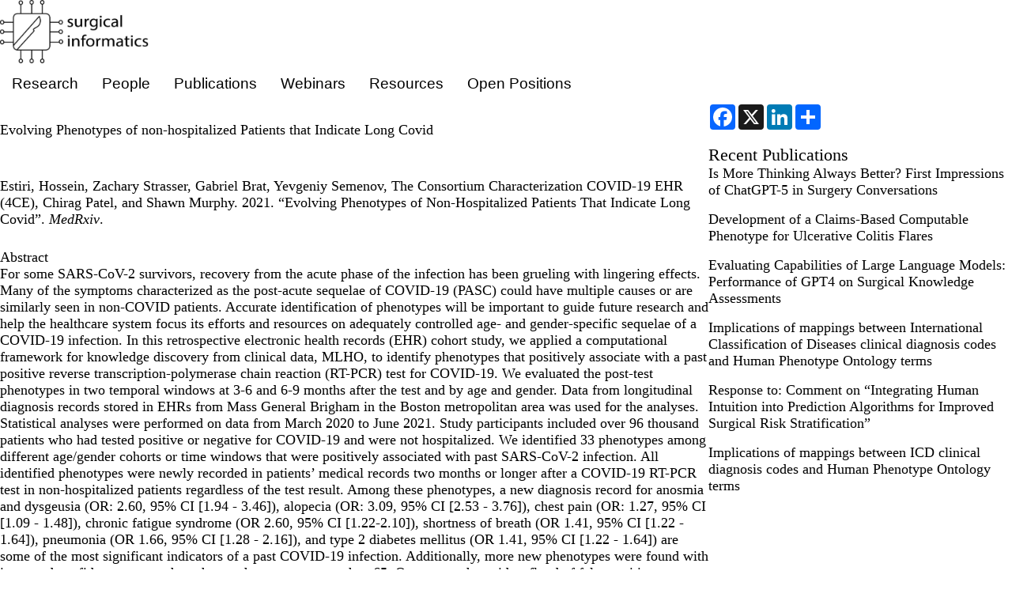

--- FILE ---
content_type: text/css
request_url: https://research.bidmc.org/files/css/css_2_VmJ9ewZBPwmz8davgXXhKG24qGcl0lT_oZM9-RdBw.css?delta=0&language=en&theme=eligendi_lab_bidmc&include=eJxdikEOwjAMBD8U8Es4c4yc2I1M3biKjUp_jygXyml3ZreYhcfAFaaBC2825lRnJgkbWTpxj6JWZ_jpqdpgoPFcUa_4wNdJkKBaS6zSuJNkxQJNraBePHaVft5yEVrq_8M8N-nwjQ9tQo3DYTJV2258Pzj57sELFHR-A1z8Tr8
body_size: 20222
content:
/* @license GPL-2.0-or-later https://www.drupal.org/licensing/faq */
.rrssb{font-size:14px;font-family:"Helvetica Neue",Helvetica,Arial,sans-serif;font-weight:bold}.rrssb .rrssb-buttons{box-sizing:border-box;display:inline-block;margin:.15em 0;padding:0;width:100%}.rrssb li{box-sizing:border-box;display:inline-block;padding:.15em}.rrssb a{background-color:#ccc;border-radius:.2em;box-sizing:border-box;display:block;-moz-osx-font-smoothing:grayscale;-webkit-font-smoothing:antialiased;height:100%;position:relative;text-align:center;text-decoration:none;text-transform:uppercase;transition:background-color 0.2s ease-in-out;width:100%}.rrssb a:active{box-shadow:inset 1px 3px 15px 0 rgba(22,0,0,0.25)}.rrssb .rrssb-icon{display:block;box-sizing:border-box;left:0.5em;position:absolute;top:15%;height:70%;width:1.75em}.rrssb .rrssb-text{color:#fff;padding:0 1em 0 2.75em;line-height:2.5em}.rrssb .rrssb-prefix{padding-right:0.6em}.rrssb.no-label a{width:2.5em;height:2.5em}.rrssb.no-label .rrssb-icon{position:relative;left:15%}.rrssb.no-label .rrssb-text{position:absolute !important;overflow:hidden;clip:rect(1px,1px,1px,1px);width:1px;height:1px;word-wrap:normal}
.rrssb-buttons li.rrssb-delicious a{background-color:#0b79e5;}.rrssb-buttons li.rrssb-delicious a:hover{background-color:#095fb4;}.rrssb-delicious .rrssb-icon{background:url("data:image/svg+xml,%3Csvg xmlns='http://www.w3.org/2000/svg' viewBox='0 0 28 28'%3E%3Cpath fill='%23FFF' d='M4.78.188C2.36.188.188 2.354.188 4.78v18.44c0 2.426 2.167 4.592 4.594 4.592h18.44c2.42 0 4.592-2.173 4.592-4.593V4.78c0-2.426-2.167-4.592-4.593-4.592H4.78zm-.155 3.437H14V14h10.375v9.375a1 1 0 0 1-1 1H14V14H3.625V4.625a1 1 0 0 1 1-1z'/%3E%3C/svg%3E");}.rrssb-buttons li.rrssb-email a{background-color:#0a88ff;}.rrssb-buttons li.rrssb-email a:hover{background-color:#006ed6;}.rrssb-email .rrssb-icon{background:url("data:image/svg+xml,%3Csvg xmlns='http://www.w3.org/2000/svg' viewBox='0 0 28 28'%3E%3Cpath fill='%23FFF' d='M20.11 26.147c-2.335 1.05-4.36 1.4-7.124 1.4C6.524 27.548.84 22.916.84 15.284.84 7.343 6.602.45 15.4.45c6.854 0 11.8 4.7 11.8 11.252 0 5.684-3.193 9.265-7.398 9.3-1.83 0-3.153-.934-3.347-2.997h-.077c-1.208 1.986-2.96 2.997-5.023 2.997-2.532 0-4.36-1.868-4.36-5.062 0-4.75 3.503-9.07 9.11-9.07 1.713 0 3.7.4 4.6.972l-1.17 7.203c-.387 2.298-.115 3.3 1 3.4 1.674 0 3.774-2.102 3.774-6.58 0-5.06-3.27-8.994-9.304-8.994C9.05 2.87 3.83 7.545 3.83 14.97c0 6.5 4.2 10.2 10 10.202 1.987 0 4.09-.43 5.647-1.245l.634 2.22zM16.647 10.1c-.31-.078-.7-.155-1.207-.155-2.572 0-4.596 2.53-4.596 5.53 0 1.5.7 2.4 1.9 2.4 1.44 0 2.96-1.83 3.31-4.088l.592-3.72z'/%3E%3C/svg%3E");}.rrssb-buttons li.rrssb-facebook a{background-color:#306199;}.rrssb-buttons li.rrssb-facebook a:hover{background-color:#244872;}.rrssb-facebook .rrssb-icon{background:url("data:image/svg+xml,%3Csvg xmlns='http://www.w3.org/2000/svg' viewBox='0 0 29 29'%3E%3Cpath fill='%23FFF' d='M26.4 0H2.6C1.714 0 0 1.715 0 2.6v23.8c0 .884 1.715 2.6 2.6 2.6h12.393V17.988h-3.996v-3.98h3.997v-3.062c0-3.746 2.835-5.97 6.177-5.97 1.6 0 2.444.173 2.845.226v3.792H21.18c-1.817 0-2.156.9-2.156 2.168v2.847h5.045l-.66 3.978h-4.386V29H26.4c.884 0 2.6-1.716 2.6-2.6V2.6c0-.885-1.716-2.6-2.6-2.6z'/%3E%3C/svg%3E");}.rrssb-buttons li.rrssb-github a{background-color:#444;}.rrssb-buttons li.rrssb-github a:hover{background-color:#2b2b2b;}.rrssb-github .rrssb-icon{background:url("data:image/svg+xml,%3Csvg xmlns='http://www.w3.org/2000/svg' viewBox='0 0 28 28'%3E%3Cpath fill='%23FFF' d='M13.97 1.57c-7.03 0-12.733 5.703-12.733 12.74 0 5.622 3.636 10.393 8.717 12.084.637.13.87-.277.87-.615 0-.302-.013-1.103-.02-2.165-3.54.77-4.29-1.707-4.29-1.707-.578-1.473-1.413-1.863-1.413-1.863-1.154-.79.09-.775.09-.775 1.276.104 1.96 1.316 1.96 1.312 1.135 1.936 2.99 1.393 3.712 1.06.116-.823.445-1.384.81-1.704-2.83-.32-5.802-1.414-5.802-6.293 0-1.39.496-2.527 1.312-3.418-.132-.322-.57-1.617.123-3.37 0 0 1.07-.343 3.508 1.305A12.22 12.22 0 0 1 14 7.732c1.082 0 2.167.156 3.198.44 2.43-1.65 3.498-1.307 3.498-1.307.695 1.754.258 3.043.13 3.37a4.968 4.968 0 0 1 1.314 3.43c0 4.893-2.978 5.97-5.814 6.286.458.388.876 1.16.876 2.358 0 1.703-.016 3.076-.016 3.482 0 .334.232.748.877.61 5.056-1.687 8.7-6.456 8.7-12.08-.055-7.058-5.75-12.757-12.792-12.75z'/%3E%3C/svg%3E");}.rrssb-buttons li.rrssb-hackernews a{background-color:#f60;}.rrssb-buttons li.rrssb-hackernews a:hover{background-color:#cc5200;}.rrssb-hackernews .rrssb-icon{background:url("data:image/svg+xml,%3Csvg xmlns='http://www.w3.org/2000/svg' viewBox='0 0 28 28'%3E%3Cpath fill='%23FFF' d='M14 13.626l-4.508-9.19H6.588l6.165 12.208v6.92h2.51v-6.92l6.15-12.21H18.69z'/%3E%3C/svg%3E");}.rrssb-buttons li.rrssb-instagram a{background-color:#125688;}.rrssb-buttons li.rrssb-instagram a:hover{background-color:#0c3a5b;}.rrssb-instagram .rrssb-icon{background:url("data:image/svg+xml,%3Csvg xmlns='http://www.w3.org/2000/svg' viewBox='0 0 28 28'%3E%3Cpath fill='%23FFF' d='M4.066.636h19.867a3.44 3.44 0 0 1 3.43 3.43v19.868a3.44 3.44 0 0 1-3.43 3.43H4.066a3.44 3.44 0 0 1-3.43-3.43V4.066a3.442 3.442 0 0 1 3.43-3.43zm16.04 2.97c-.66 0-1.203.54-1.203 1.202v2.88c0 .662.542 1.203 1.204 1.203h3.02c.663 0 1.204-.54 1.204-1.202v-2.88c0-.662-.54-1.203-1.202-1.203h-3.02zm4.238 8.333H21.99c.224.726.344 1.495.344 2.292 0 4.446-3.72 8.05-8.308 8.05s-8.31-3.604-8.31-8.05c0-.797.122-1.566.344-2.293H3.606v11.29c0 .584.48 1.06 1.062 1.06H23.28c.585 0 1.062-.477 1.062-1.06V11.94h.002zm-10.32-3.2c-2.963 0-5.367 2.33-5.367 5.202 0 2.873 2.404 5.202 5.368 5.202 2.965 0 5.368-2.33 5.368-5.202s-2.403-5.2-5.368-5.2z'/%3E%3C/svg%3E");}.rrssb-buttons li.rrssb-join a{background-color:#dc143c;}.rrssb-buttons li.rrssb-join a:hover{background-color:#ad102f;}.rrssb-join .rrssb-icon{background:url("data:image/svg+xml,%3Csvg xmlns='http://www.w3.org/2000/svg' xmlns:xlink='http://www.w3.org/1999/xlink' viewBox='0 0 28 28'%3E%3Cpath fill='%23FFF' d='M12 1a5.5 5.5 0 1 1-0.001 0zM20 18h3v3h3v3h-3v3h-3v-3h-3v-3h3zm-2 1h-3v5h-12c0-5 4-9 6-10.5a6.5 6.5 0 0 0 6 0c1.5 1 2.5 2 3 3.4z'/%3E%3C/svg%3E");}.rrssb-buttons li.rrssb-linkedin a{background-color:#007bb6;}.rrssb-buttons li.rrssb-linkedin a:hover{background-color:#005983;}.rrssb-linkedin .rrssb-icon{background:url("data:image/svg+xml,%3Csvg xmlns='http://www.w3.org/2000/svg' viewBox='0 0 28 28'%3E%3Cpath fill='%23FFF' d='M25.424 15.887v8.447h-4.896v-7.882c0-1.98-.71-3.33-2.48-3.33-1.354 0-2.158.91-2.514 1.802-.13.315-.162.753-.162 1.194v8.216h-4.9s.067-13.35 0-14.73h4.9v2.087c-.01.017-.023.033-.033.05h.032v-.05c.65-1.002 1.812-2.435 4.414-2.435 3.222 0 5.638 2.106 5.638 6.632zM5.348 2.5c-1.676 0-2.772 1.093-2.772 2.54 0 1.42 1.066 2.538 2.717 2.546h.032c1.71 0 2.77-1.132 2.77-2.546C8.056 3.593 7.02 2.5 5.344 2.5h.005zm-2.48 21.834h4.896V9.604H2.867v14.73z'/%3E%3C/svg%3E");}.rrssb-buttons li.rrssb-pinterest a{background-color:#b81621;}.rrssb-buttons li.rrssb-pinterest a:hover{background-color:#8a1119;}.rrssb-pinterest .rrssb-icon{background:url("data:image/svg+xml,%3Csvg xmlns='http://www.w3.org/2000/svg' viewBox='0 0 28 28'%3E%3Cpath fill='%23FFF' d='M14.02 1.57c-7.06 0-12.784 5.723-12.784 12.785S6.96 27.14 14.02 27.14c7.062 0 12.786-5.725 12.786-12.785 0-7.06-5.724-12.785-12.785-12.785zm1.24 17.085c-1.16-.09-1.648-.666-2.558-1.22-.5 2.627-1.113 5.146-2.925 6.46-.56-3.972.822-6.952 1.462-10.117-1.094-1.84.13-5.545 2.437-4.632 2.837 1.123-2.458 6.842 1.1 7.557 3.71.744 5.226-6.44 2.924-8.775-3.324-3.374-9.677-.077-8.896 4.754.19 1.178 1.408 1.538.49 3.168-2.13-.472-2.764-2.15-2.683-4.388.132-3.662 3.292-6.227 6.46-6.582 4.008-.448 7.772 1.474 8.29 5.24.58 4.254-1.815 8.864-6.1 8.532v.003z'/%3E%3C/svg%3E");}.rrssb-buttons li.rrssb-phone a{background-color:#33cc33;}.rrssb-buttons li.rrssb-phone a:hover{background-color:#29a329;}.rrssb-phone .rrssb-icon{background:url("data:image/svg+xml,%3Csvg xmlns='http://www.w3.org/2000/svg' viewBox='0 0 32 32'%3E%3Cpath fill='%23FFF' d='M 2.61,5.54 C -0.88,16.61 13.82,33.48 22.07,31.31 c 2.32,-0.61 5.82,-3.55 5.05,-4.78 -1.22,-1.96 -4.40,-5.09 -6.05,-5.03 -1.46,0.04 -4.30,3.01 -4.30,3.01 -3.45,-2.64 -7.63,-7.50 -8.59,-11.77 0,0 3.44,-2.18 3.99,-3.60 C 12.75,7.62 10.80,3.22 9.00,1.42 7.67,0.08 3.40,2.99 2.61,5.54 Z'/%3E%3C/svg%3E");}.rrssb-buttons li.rrssb-pocket a{background-color:#ed4054;}.rrssb-buttons li.rrssb-pocket a:hover{background-color:#e4162d;}.rrssb-pocket .rrssb-icon{background:url("data:image/svg+xml,%3Csvg xmlns='http://www.w3.org/2000/svg' viewBox='0 0 32 32'%3E%3Cpath fill='%23FFF' d='M28.782.002c2.03.002 3.193 1.12 3.182 3.106-.022 3.57.17 7.16-.158 10.7-1.09 11.773-14.588 18.092-24.6 11.573C2.72 22.458.197 18.313.057 12.937c-.09-3.36-.05-6.72-.026-10.08C.04 1.113 1.212.016 3.02.008 7.347-.006 11.678.004 16.006.002c4.258 0 8.518-.004 12.776 0zM8.65 7.856c-1.262.135-1.99.57-2.357 1.476-.392.965-.115 1.81.606 2.496a746.818 746.818 0 0 0 7.398 6.966c1.086 1.003 2.237.99 3.314-.013a700.448 700.448 0 0 0 7.17-6.747c1.203-1.148 1.32-2.468.365-3.426-1.01-1.014-2.302-.933-3.558.245-1.596 1.497-3.222 2.965-4.75 4.526-.706.715-1.12.627-1.783-.034a123.71 123.71 0 0 0-4.93-4.644c-.47-.42-1.123-.647-1.478-.844z'/%3E%3C/svg%3E");}.rrssb-buttons li.rrssb-print a{background-color:#8d98a2;}.rrssb-buttons li.rrssb-print a:hover{background-color:#717f8b;}.rrssb-print .rrssb-icon{background:url("data:image/svg+xml,%3Csvg xmlns='http://www.w3.org/2000/svg' viewBox='0 0 24 24'%3E%3Cpath fill='%23FFF' d='M19 8H5c-1.66 0-3 1.34-3 3v6h4v4h12v-4h4v-6c0-1.66-1.34-3-3-3zm-3 11H8v-5h8v5zm3-7c-.55 0-1-.45-1-1s.45-1 1-1 1 .45 1 1-.45 1-1 1zm-1-9H6v4h12V3z'/%3E%3Cpath fill='%23FFF' d='M0 0h24v24H0z' style='fill:none'/%3E%3C/svg%3E");}.rrssb-buttons li.rrssb-reddit a{background-color:#8bbbe3;}.rrssb-buttons li.rrssb-reddit a:hover{background-color:#62a3d9;}.rrssb-reddit .rrssb-icon{background:url("data:image/svg+xml,%3Csvg xmlns='http://www.w3.org/2000/svg' viewBox='0 0 28 28'%3E%3Cpath fill='%23FFF' d='M11.794 15.316c0-1.03-.835-1.895-1.866-1.895-1.03 0-1.893.866-1.893 1.896s.863 1.9 1.9 1.9c1.023-.016 1.865-.916 1.865-1.9zM18.1 13.422c-1.03 0-1.895.864-1.895 1.895 0 1 .9 1.9 1.9 1.865 1.03 0 1.87-.836 1.87-1.865-.006-1.017-.875-1.917-1.875-1.895zM17.527 19.79c-.678.68-1.826 1.007-3.514 1.007h-.03c-1.686 0-2.834-.328-3.51-1.005a.677.677 0 0 0-.958 0c-.264.265-.264.7 0 1 .943.9 2.4 1.4 4.5 1.402.005 0 0 0 0 0 .005 0 0 0 0 0 2.066 0 3.527-.46 4.47-1.402a.678.678 0 0 0 .002-.958c-.267-.334-.688-.334-.988-.043z'/%3E%3Cpath fill='%23FFF' d='M27.707 13.267a3.24 3.24 0 0 0-3.236-3.237c-.792 0-1.517.287-2.08.76-2.04-1.294-4.647-2.068-7.44-2.218l1.484-4.69 4.062.955c.07 1.4 1.3 2.6 2.7 2.555a2.696 2.696 0 0 0 2.695-2.695C25.88 3.2 24.7 2 23.2 2c-1.06 0-1.98.616-2.42 1.508l-4.633-1.09a.683.683 0 0 0-.803.454l-1.793 5.7C10.55 8.6 7.7 9.4 5.6 10.75c-.594-.45-1.3-.75-2.1-.72-1.785 0-3.237 1.45-3.237 3.2 0 1.1.6 2.1 1.4 2.69-.04.27-.06.55-.06.83 0 2.3 1.3 4.4 3.7 5.9 2.298 1.5 5.3 2.3 8.6 2.325 3.227 0 6.27-.825 8.57-2.325 2.387-1.56 3.7-3.66 3.7-5.917 0-.26-.016-.514-.05-.768.965-.465 1.577-1.565 1.577-2.698zm-4.52-9.912c.74 0 1.3.6 1.3 1.3a1.34 1.34 0 0 1-2.683 0c.04-.655.596-1.255 1.396-1.3zM1.646 13.3c0-1.038.845-1.882 1.883-1.882.31 0 .6.1.9.21-1.05.867-1.813 1.86-2.26 2.9-.338-.328-.57-.728-.57-1.26zm20.126 8.27c-2.082 1.357-4.863 2.105-7.83 2.105-2.968 0-5.748-.748-7.83-2.105-1.99-1.3-3.087-3-3.087-4.782 0-1.784 1.097-3.484 3.088-4.784 2.08-1.358 4.86-2.106 7.828-2.106 2.967 0 5.7.7 7.8 2.106 1.99 1.3 3.1 3 3.1 4.784C24.86 18.6 23.8 20.3 21.8 21.57zm4.014-6.97c-.432-1.084-1.19-2.095-2.244-2.977.273-.156.59-.245.928-.245 1.036 0 1.9.8 1.9 1.9a2.073 2.073 0 0 1-.57 1.327z'/%3E%3C/svg%3E");}.rrssb-buttons li.rrssb-tumblr a{background-color:#32506d;}.rrssb-buttons li.rrssb-tumblr a:hover{background-color:#22364a;}.rrssb-tumblr .rrssb-icon{background:url("data:image/svg+xml,%3Csvg xmlns='http://www.w3.org/2000/svg' viewBox='0 0 28 28'%3E%3Cpath fill='%23FFF' d='M18.02 21.842c-2.03.052-2.422-1.396-2.44-2.446v-7.294h4.73V7.874H15.6V1.592h-3.714c-.06 0-.167.053-.182.186-.218 1.935-1.144 5.33-4.988 6.688v3.637h2.927v7.677c0 2.8 1.7 6.7 7.3 6.6 1.863-.03 3.934-.795 4.392-1.453l-1.22-3.54c-.52.213-1.415.413-2.115.455z'/%3E%3C/svg%3E");}.rrssb-buttons li.rrssb-twitter a{background-color:#26c4f1;}.rrssb-buttons li.rrssb-twitter a:hover{background-color:#0eaad6;}.rrssb-twitter .rrssb-icon{background:url("data:image/svg+xml,%3Csvg xmlns='http://www.w3.org/2000/svg' viewBox='0 0 28 28'%3E%3Cpath fill='%23FFF' d='M24.253 8.756C24.69 17.08 18.297 24.182 9.97 24.62a15.093 15.093 0 0 1-8.86-2.32c2.702.18 5.375-.648 7.507-2.32a5.417 5.417 0 0 1-4.49-3.64c.802.13 1.62.077 2.4-.154a5.416 5.416 0 0 1-4.412-5.11 5.43 5.43 0 0 0 2.168.387A5.416 5.416 0 0 1 2.89 4.498a15.09 15.09 0 0 0 10.913 5.573 5.185 5.185 0 0 1 3.434-6.48 5.18 5.18 0 0 1 5.546 1.682 9.076 9.076 0 0 0 3.33-1.317 5.038 5.038 0 0 1-2.4 2.942 9.068 9.068 0 0 0 3.02-.85 5.05 5.05 0 0 1-2.48 2.71z'/%3E%3C/svg%3E");}.rrssb-buttons li.rrssb-vk a{background-color:#4d71a9;}.rrssb-buttons li.rrssb-vk a:hover{background-color:#3d5a86;}.rrssb-vk .rrssb-icon{background:url("data:image/svg+xml,%3Csvg xmlns='http://www.w3.org/2000/svg' viewBox='70 70 378.7 378.7'%3E%3Cpath fill='%23FFF' d='M254.998 363.106h21.217s6.408-.706 9.684-4.23c3.01-3.24 2.914-9.32 2.914-9.32s-.415-28.47 12.796-32.663c13.03-4.133 29.755 27.515 47.482 39.685 13.407 9.206 23.594 7.19 23.594 7.19l47.407-.662s24.797-1.53 13.038-21.027c-.96-1.594-6.85-14.424-35.247-40.784-29.728-27.59-25.743-23.126 10.063-70.85 21.807-29.063 30.523-46.806 27.8-54.405-2.596-7.24-18.636-5.326-18.636-5.326l-53.375.33s-3.96-.54-6.892 1.216c-2.87 1.716-4.71 5.726-4.71 5.726s-8.452 22.49-19.714 41.618c-23.77 40.357-33.274 42.494-37.16 39.984-9.037-5.842-6.78-23.462-6.78-35.983 0-39.112 5.934-55.42-11.55-59.64-5.802-1.4-10.076-2.327-24.915-2.48-19.046-.192-35.162.06-44.29 4.53-6.072 2.975-10.757 9.6-7.902 9.98 3.528.47 11.516 2.158 15.75 7.92 5.472 7.444 5.28 24.154 5.28 24.154s3.145 46.04-7.34 51.758c-7.193 3.922-17.063-4.085-38.253-40.7-10.855-18.755-19.054-39.49-19.054-39.49s-1.578-3.873-4.398-5.947c-3.42-2.51-8.2-3.307-8.2-3.307l-50.722.33s-7.612.213-10.41 3.525c-2.488 2.947-.198 9.036-.198 9.036s39.707 92.902 84.672 139.72c41.234 42.93 88.048 40.112 88.048 40.112'/%3E%3C/svg%3E");}.rrssb-buttons li.rrssb-whatsapp a{background-color:#43d854;}.rrssb-buttons li.rrssb-whatsapp a:hover{background-color:#28c039;}.rrssb-whatsapp .rrssb-icon{background:url("data:image/svg+xml,%3Csvg xmlns='http://www.w3.org/2000/svg' viewBox='0 0 90 90'%3E%3Cpath fill='%23FFF' d='M90 43.84c0 24.214-19.78 43.842-44.182 43.842a44.256 44.256 0 0 1-21.357-5.455L0 90l7.975-23.522a43.38 43.38 0 0 1-6.34-22.637C1.635 19.63 21.415 0 45.818 0 70.223 0 90 19.628 90 43.84zM45.818 6.983c-20.484 0-37.146 16.535-37.146 36.86 0 8.064 2.63 15.533 7.076 21.61l-4.64 13.688 14.274-4.537A37.122 37.122 0 0 0 45.82 80.7c20.48 0 37.145-16.533 37.145-36.857S66.3 6.983 45.818 6.983zm22.31 46.956c-.272-.447-.993-.717-2.075-1.254-1.084-.537-6.41-3.138-7.4-3.495-.993-.36-1.717-.54-2.438.536-.72 1.076-2.797 3.495-3.43 4.212-.632.72-1.263.81-2.347.27-1.082-.536-4.57-1.672-8.708-5.332-3.22-2.848-5.393-6.364-6.025-7.44-.63-1.076-.066-1.657.475-2.192.488-.482 1.084-1.255 1.625-1.882.543-.628.723-1.075 1.082-1.793.363-.718.182-1.345-.09-1.884-.27-.537-2.438-5.825-3.34-7.977-.902-2.15-1.803-1.793-2.436-1.793-.63 0-1.353-.09-2.075-.09-.722 0-1.896.27-2.89 1.344-.99 1.077-3.788 3.677-3.788 8.964 0 5.288 3.88 10.397 4.422 11.113.54.716 7.49 11.92 18.5 16.223 11.01 4.3 11.01 2.866 12.996 2.686 1.984-.18 6.406-2.6 7.312-5.107.9-2.513.9-4.664.63-5.112z'/%3E%3C/svg%3E");}.rrssb-buttons li.rrssb-youtube a{background-color:#df1c31;}.rrssb-buttons li.rrssb-youtube a:hover{background-color:#b21627;}.rrssb-youtube .rrssb-icon{background:url("data:image/svg+xml,%3Csvg xmlns='http://www.w3.org/2000/svg' viewBox='0 0 28 28'%3E%3Cpath fill='%23FFF' d='M27.688 8.512a4.086 4.086 0 0 0-4.106-4.093H4.39A4.084 4.084 0 0 0 .312 8.51v10.976A4.08 4.08 0 0 0 4.39 23.58h19.19a4.09 4.09 0 0 0 4.107-4.092V8.512zm-16.425 10.12V8.322l7.817 5.154-7.817 5.156z'/%3E%3C/svg%3E");}
.os-widgets-follow-me-form .rrssb{float:left;margin-top:-5px;}.os-widgets-follow-me-form .remove{margin-inline-start:1.5rem;}.os-widgets-follow-me-form .table{border:1px solid #bebfb9;}.os-widgets-follow-me-form table.table tbody tr{background:#fff;}.os-widgets-follow-me-form .table tbody tr td{align-items:center;border:0;display:flex;}.os-widgets-follow-me-form .table tbody tr td:nth-child(2),.os-widgets-follow-me-form .table tbody tr td:nth-child(3),.os-widgets-follow-me-form .table tbody tr td:nth-child(4){display:none;}.os-widgets-follow-me-form fieldset{background:none;}.os-widgets-follow-me-form fieldset legend{margin:0;}.block--type-follow-me .rrssb.no-label .rss-follow-icon{vertical-align:top;display:inline-block;}.block--type-follow-me .rss-follow-icon a{background:none;width:24px;}.block--type-follow-me .rss-follow-icon,.block--type-follow-me .rss-follow-icon a{display:flex;}.block--type-follow-me .rss-follow-icon .rrssb-text{padding:0;line-height:initial;color:inherit;font-weight:normal;margin-left:5px;margin-top:5px;}.rrssb-bluesky .rrssb-icon{background:url('data:image/svg+xml,%3Csvg xmlns="http://www.w3.org/2000/svg" viewBox="0 0 512 512"><!--!Font Awesome Free 6.7.2 by @fontawesome - https://fontawesome.com License - https://fontawesome.com/license/free Copyright 2025 Fonticons, Inc.--><path fill="%23ffffff" d="M111.8 62.2C170.2 105.9 233 194.7 256 242.4c23-47.6 85.8-136.4 144.2-180.2c42.1-31.6 110.3-56 110.3 21.8c0 15.5-8.9 130.5-14.1 149.2C478.2 298 412 314.6 353.1 304.5c102.9 17.5 129.1 75.5 72.5 133.5c-107.4 110.2-154.3-27.6-166.3-62.9l0 0c-1.7-4.9-2.6-7.8-3.3-7.8s-1.6 3-3.3 7.8l0 0c-12 35.3-59 173.1-166.3 62.9c-56.5-58-30.4-116 72.5-133.5C100 314.6 33.8 298 15.7 233.1C10.4 214.4 1.5 99.4 1.5 83.9c0-77.8 68.2-53.4 110.3-21.8z"/></svg%3E');}.rrssb-bluesky a{background:#0085ff;}.rrssb-flickr .rrssb-icon{background:url("data:image/svg+xml,%3Csvg viewBox='0 0 24 24' xmlns='http://www.w3.org/2000/svg'%3E%3Cpath fill='%23fff' d='M0 12c0 3.074 2.494 5.564 5.565 5.564 3.075 0 5.569-2.49 5.569-5.564S8.641 6.436 5.565 6.436C2.495 6.436 0 8.926 0 12zm12.866 0c0 3.074 2.493 5.564 5.567 5.564C21.496 17.564 24 15.074 24 12s-2.492-5.564-5.564-5.564c-3.075 0-5.57 2.49-5.57 5.564z'/%3E%3C/svg%3E");}.rrssb-flickr a{background:#0063dc;}.rrssb-github .rrssb-icon{background:url("data:image/svg+xml,%3Csvg xmlns='http://www.w3.org/2000/svg' viewBox='0 0 28 28'%3E%3Cpath fill='%23fff' d='M13.97 1.57c-7.03 0-12.733 5.703-12.733 12.74 0 5.622 3.636 10.393 8.717 12.084.637.13.87-.277.87-.615 0-.302-.013-1.103-.02-2.165-3.54.77-4.29-1.707-4.29-1.707-.578-1.473-1.413-1.863-1.413-1.863-1.154-.79.09-.775.09-.775 1.276.104 1.96 1.316 1.96 1.312 1.135 1.936 2.99 1.393 3.712 1.06.116-.823.445-1.384.81-1.704-2.83-.32-5.802-1.414-5.802-6.293 0-1.39.496-2.527 1.312-3.418-.132-.322-.57-1.617.123-3.37 0 0 1.07-.343 3.508 1.305A12.22 12.22 0 0 1 14 7.732c1.082 0 2.167.156 3.198.44 2.43-1.65 3.498-1.307 3.498-1.307.695 1.754.258 3.043.13 3.37a4.968 4.968 0 0 1 1.314 3.43c0 4.893-2.978 5.97-5.814 6.286.458.388.876 1.16.876 2.358 0 1.703-.016 3.076-.016 3.482 0 .334.232.748.877.61 5.056-1.687 8.7-6.456 8.7-12.08-.055-7.058-5.75-12.757-12.792-12.75z'/%3E%3C/svg%3E");}.rrssb-github a{background:#000;}.rrssb-google.photos .rrssb-icon,.rrssb-google_photos .rrssb-icon{background:url("data:image/svg+xml,%3Csvg xmlns='http://www.w3.org/2000/svg' x='0px' y='0px' width='24' height='24' viewBox='0 0 48 48' style='fill:%23000000'%3E%3Cpath fill='%23f44336' d='M37,24h-6.936C26.715,24,24,21.285,24,17.936V0.573c0-0.219,0.26-0.333,0.421-0.184L37,12V24z'%3E%3C/path%3E%3Cpath fill='%23ad1457' d='M37,24h-6.936c-1.436,0-2.755-0.499-3.794-1.333L37,12V24z'%3E%3C/path%3E%3Cpath fill='%238bc34a' d='M11,24h6.936C21.285,24,24,26.715,24,30.064v17.362c0,0.219-0.26,0.333-0.421,0.184L11,36V24z'%3E%3C/path%3E%3Cpath fill='%23009688' d='M11,24h6.936c1.436,0,2.755,0.499,3.794,1.333L11,36V24z'%3E%3C/path%3E%3Cpath fill='%23ffc107' d='M24,11v6.936C24,21.285,21.285,24,17.936,24H0.573c-0.219,0-0.333-0.26-0.184-0.421L12,11H24z'%3E%3C/path%3E%3Cpath fill='%23ff9800' d='M24,11v6.936c0,1.436-0.499,2.755-1.333,3.794L12,11H24z'%3E%3C/path%3E%3Cpath fill='%23448aff' d='M24,37v-6.936C24,26.715,26.715,24,30.064,24h17.362c0.219,0,0.333,0.26,0.184,0.421L36,37H24z'%3E%3C/path%3E%3Cpath fill='%231565c0' d='M24,37v-6.936c0-1.436,0.499-2.755,1.333-3.794L36,37H24z'%3E%3C/path%3E%3C/svg%3E");}.rrssb-google.photos a,.rrssb-google_photos a{background:#fff;border:1px solid;}.rrssb-google.photos a .rrssb-text,.rrssb-google_photos a .rrssb-text{color:currentcolor;}.rrssb-google_scholar .rrssb-icon{background:url("data:image/svg+xml,%3Csvg xmlns='http://www.w3.org/2000/svg' viewBox='0 0 512 512'%3E%3Cpath fill='%23fff' d='M390.9 298.5c0 0 0 .1 .1 .1c9.2 19.4 14.4 41.1 14.4 64C405.3 445.1 338.5 512 256 512s-149.3-66.9-149.3-149.3c0-22.9 5.2-44.6 14.4-64h0c1.7-3.6 3.6-7.2 5.6-10.7c4.4-7.6 9.4-14.7 15-21.3c27.4-32.6 68.5-53.3 114.4-53.3c33.6 0 64.6 11.1 89.6 29.9c9.1 6.9 17.4 14.7 24.8 23.5c5.6 6.6 10.6 13.8 15 21.3c2 3.4 3.8 7 5.5 10.5zm26.4-18.8c-30.1-58.4-91-98.4-161.3-98.4s-131.2 40-161.3 98.4L0 202.7 256 0 512 202.7l-94.7 77.1z'/%3E%3C/svg%3E");}.rrssb-google_scholar a{background:#4285f4;}.rrssb-buttons li[class^="rrssb-last.fm"] .rrssb-icon,.rrssb-lastfm .rrssb-icon{background:url("data:image/svg+xml,%3Csvg viewBox='0 0 24 24' xmlns='http://www.w3.org/2000/svg'%3E%3Cpath fill='%23fff' d='M10.599 17.211l-.881-2.393s-1.433 1.596-3.579 1.596c-1.9 0-3.249-1.652-3.249-4.296 0-3.385 1.708-4.596 3.388-4.596 2.418 0 3.184 1.568 3.845 3.578l.871 2.751c.871 2.672 2.523 4.818 7.285 4.818 3.41 0 5.722-1.045 5.722-3.801 0-2.227-1.276-3.383-3.635-3.935l-1.757-.384c-1.217-.274-1.577-.771-1.577-1.597 0-.936.736-1.487 1.952-1.487 1.323 0 2.028.495 2.147 1.679l2.749-.33c-.225-2.479-1.937-3.494-4.745-3.494-2.479 0-4.897.936-4.897 3.934 0 1.873.902 3.058 3.185 3.605l1.862.443c1.397.33 1.863.916 1.863 1.713 0 1.021-.992 1.441-2.869 1.441-2.779 0-3.936-1.457-4.597-3.469l-.901-2.75c-1.156-3.574-3.004-4.896-6.669-4.896C2.147 5.327 0 7.879 0 12.235c0 4.179 2.147 6.445 6.003 6.445 3.108 0 4.596-1.457 4.596-1.457v-.012z'/%3E%3C/svg%3E");}.rrssb-buttons li[class^="rrssb-last.fm"] a,.rrssb-lastfm a{background:#d51007;}.rrssb-myspace .rrssb-icon{background:url("data:image/svg+xml,%3Csvg viewBox='0 0 24 24' xmlns='http://www.w3.org/2000/svg'%3E%3Cpath fill='%23fff' d='M19.803 12.274c2.108 0 3.818-1.703 3.818-3.804s-1.71-3.795-3.818-3.795c-2.109 0-3.818 1.71-3.818 3.81 0 2.101 1.709 3.811 3.818 3.811v-.022zm-8.603.705c1.897 0 3.436-1.533 3.436-3.424S13.098 6.13 11.2 6.13 7.764 7.676 7.764 9.566C7.764 11.457 9.299 13 11.2 13v-.021zm-7.8.635c1.71 0 3.093-1.38 3.093-3.081 0-1.704-1.395-3.084-3.105-3.084C1.681 7.449.3 8.829.3 10.539c0 1.7 1.387 3.078 3.095 3.078l.005-.003zm0 .705c-1.96 0-3.4 1.717-3.4 3.495v1.196c0 .17.138.31.31.31h6.18c.171 0 .309-.14.309-.31v-1.196c0-1.779-1.437-3.5-3.398-3.5l-.001.005zm7.8-.56c-2.179 0-3.78 1.915-3.78 3.891v1.331c0 .188.156.344.345.344h6.871c.188 0 .342-.155.342-.344V17.65c0-1.976-1.598-3.891-3.778-3.891zm8.603-.617c-2.422 0-4.197 2.126-4.197 4.323v1.477c0 .21.172.381.382.381h7.63c.21 0 .383-.171.383-.381v-1.477c-.001-2.197-1.776-4.323-4.198-4.323z'/%3E%3C/svg%3E");}.rrssb-myspace a{background:#000;}.rrssb-soundcloud .rrssb-icon{background:url("data:image/svg+xml,%3Csvg xmlns='http://www.w3.org/2000/svg' viewBox='0 0 24 24'%3E%3Cpath fill='%23FFF' d='M1.175 12.225c-.051 0-.094.046-.101.1l-.233 2.154.233 2.105c.007.058.05.098.101.098.05 0 .09-.04.099-.098l.255-2.105-.27-2.154c0-.057-.045-.1-.09-.1m-.899.828c-.06 0-.091.037-.104.094L0 14.479l.165 1.308c0 .055.045.094.09.094s.089-.045.104-.104l.21-1.319-.21-1.334c0-.061-.044-.09-.09-.09m1.83-1.229c-.061 0-.12.045-.12.104l-.21 2.563.225 2.458c0 .06.045.12.119.12.061 0 .105-.061.121-.12l.254-2.474-.254-2.548c-.016-.06-.061-.12-.121-.12m.945-.089c-.075 0-.135.06-.15.135l-.193 2.64.21 2.544c.016.077.075.138.149.138.075 0 .135-.061.15-.15l.24-2.532-.24-2.623c0-.075-.06-.135-.135-.135l-.031-.017zm1.155.36c-.005-.09-.075-.149-.159-.149-.09 0-.158.06-.164.149l-.217 2.43.2 2.563c0 .09.075.157.159.157.074 0 .148-.068.148-.158l.227-2.563-.227-2.444.033.015zm.809-1.709c-.101 0-.18.09-.18.181l-.21 3.957.187 2.563c0 .09.08.164.18.164.094 0 .174-.09.18-.18l.209-2.563-.209-3.972c-.008-.104-.088-.18-.18-.18m.959-.914c-.105 0-.195.09-.203.194l-.18 4.872.165 2.548c0 .12.09.209.195.209.104 0 .194-.089.21-.209l.193-2.548-.192-4.856c-.016-.12-.105-.21-.21-.21m.989-.449c-.121 0-.211.089-.225.209l-.165 5.275.165 2.52c.014.119.104.225.225.225.119 0 .225-.105.225-.225l.195-2.52-.196-5.275c0-.12-.105-.225-.225-.225m1.245.045c0-.135-.105-.24-.24-.24-.119 0-.24.105-.24.24l-.149 5.441.149 2.503c.016.135.121.24.256.24s.24-.105.24-.24l.164-2.503-.164-5.456-.016.015zm.749-.134c-.135 0-.255.119-.255.254l-.15 5.322.15 2.473c0 .15.12.255.255.255s.255-.12.255-.27l.15-2.474-.165-5.307c0-.148-.12-.27-.271-.27m1.005.166c-.164 0-.284.135-.284.285l-.103 5.143.135 2.474c0 .149.119.277.284.277.149 0 .271-.12.284-.285l.121-2.443-.135-5.112c-.012-.164-.135-.285-.285-.285m1.184-.945c-.045-.029-.105-.044-.165-.044s-.119.015-.165.044c-.09.054-.149.15-.149.255v.061l-.104 6.048.115 2.449v.008c.008.06.03.135.074.18.058.061.142.104.234.104.08 0 .158-.044.209-.09.058-.06.091-.135.091-.225l.015-.24.117-2.203-.135-6.086c0-.104-.061-.193-.135-.239l-.002-.022zm1.006-.547c-.045-.045-.09-.061-.15-.061-.074 0-.149.016-.209.061-.075.061-.119.15-.119.24v.029l-.137 6.609.076 1.215.061 1.185c0 .164.148.314.328.314.181 0 .33-.15.33-.329l.15-2.414-.15-6.637c0-.12-.074-.221-.165-.277m8.934 3.777c-.405 0-.795.086-1.139.232-.24-2.654-2.46-4.736-5.188-4.736-.659 0-1.305.135-1.889.359-.225.09-.27.18-.285.359v9.368c.016.18.15.33.33.345h8.185C22.681 17.218 24 15.914 24 14.28s-1.319-2.952-2.938-2.952'/%3E%3C/svg%3E");}.rrssb-soundcloud a{background:#ff3300;}.rrssb-threads .rrssb-icon{background:url('data:image/svg+xml,%3Csvg xmlns="http://www.w3.org/2000/svg" viewBox="0 0 448 512"><!--!Font Awesome Free 6.7.2 by @fontawesome - https://fontawesome.com License - https://fontawesome.com/license/free Copyright 2025 Fonticons, Inc.--><path fill="%23fff" d="M331.5 235.7c2.2 .9 4.2 1.9 6.3 2.8c29.2 14.1 50.6 35.2 61.8 61.4c15.7 36.5 17.2 95.8-30.3 143.2c-36.2 36.2-80.3 52.5-142.6 53h-.3c-70.2-.5-124.1-24.1-160.4-70.2c-32.3-41-48.9-98.1-49.5-169.6V256v-.2C17 184.3 33.6 127.2 65.9 86.2C102.2 40.1 156.2 16.5 226.4 16h.3c70.3 .5 124.9 24 162.3 69.9c18.4 22.7 32 50 40.6 81.7l-40.4 10.8c-7.1-25.8-17.8-47.8-32.2-65.4c-29.2-35.8-73-54.2-130.5-54.6c-57 .5-100.1 18.8-128.2 54.4C72.1 146.1 58.5 194.3 58 256c.5 61.7 14.1 109.9 40.3 143.3c28 35.6 71.2 53.9 128.2 54.4c51.4-.4 85.4-12.6 113.7-40.9c32.3-32.2 31.7-71.8 21.4-95.9c-6.1-14.2-17.1-26-31.9-34.9c-3.7 26.9-11.8 48.3-24.7 64.8c-17.1 21.8-41.4 33.6-72.7 35.3c-23.6 1.3-46.3-4.4-63.9-16c-20.8-13.8-33-34.8-34.3-59.3c-2.5-48.3 35.7-83 95.2-86.4c21.1-1.2 40.9-.3 59.2 2.8c-2.4-14.8-7.3-26.6-14.6-35.2c-10-11.7-25.6-17.7-46.2-17.8H227c-16.6 0-39 4.6-53.3 26.3l-34.4-23.6c19.2-29.1 50.3-45.1 87.8-45.1h.8c62.6 .4 99.9 39.5 103.7 107.7l-.2 .2zm-156 68.8c1.3 25.1 28.4 36.8 54.6 35.3c25.6-1.4 54.6-11.4 59.5-73.2c-13.2-2.9-27.8-4.4-43.4-4.4c-4.8 0-9.6 .1-14.4 .4c-42.9 2.4-57.2 23.2-56.2 41.8l-.1 .1z"/></svg%3E');background-repeat:no-repeat;}.rrssb-threads a{background:#000;}.rrssb.no-label rssb-threads .rrssb-icon{left:17%;}.rrssb-tiktok .rrssb-icon{background:url("data:image/svg+xml,%3Csvg viewBox='0 0 448 512' xmlns='http://www.w3.org/2000/svg'%3E%3Cpath fill='%23fff' d='M448 209.9a210.1 210.1 0 0 1 -122.8-39.3V349.4A162.6 162.6 0 1 1 185 188.3V278.2a74.6 74.6 0 1 0 52.2 71.2V0l88 0a121.2 121.2 0 0 0 1.9 22.2h0A122.2 122.2 0 0 0 381 102.4a121.4 121.4 0 0 0 67 20.1z'/%3E%3C/svg%3E");background-repeat:no-repeat;}.rrssb-tiktok a{background:#000;}.rrssb-vimeo .rrssb-icon{background:url("data:image/svg+xml,%3Csvg viewBox='0 0 24 24' xmlns='http://www.w3.org/2000/svg'%3E%3Cpath fill='%23fff' d='M23.977 6.416c-.105 2.338-1.739 5.543-4.894 9.609-3.268 4.247-6.026 6.37-8.29 6.37-1.409 0-2.578-1.294-3.553-3.881L5.322 11.4C4.603 8.816 3.834 7.522 3.01 7.522c-.179 0-.806.378-1.881 1.132L0 7.197c1.185-1.044 2.351-2.084 3.501-3.128C5.08 2.701 6.266 1.984 7.055 1.91c1.867-.18 3.016 1.1 3.447 3.838.465 2.953.789 4.789.971 5.507.539 2.45 1.131 3.674 1.776 3.674.502 0 1.256-.796 2.265-2.385 1.004-1.589 1.54-2.797 1.612-3.628.144-1.371-.395-2.061-1.614-2.061-.574 0-1.167.121-1.777.391 1.186-3.868 3.434-5.757 6.762-5.637 2.473.06 3.628 1.664 3.493 4.797l-.013.01z'/%3E%3C/svg%3E");}.rrssb-vimeo a{background:#1ab7ea;}.rrssb-virb .rrssb-icon{background:url("data:image/svg+xml,%3Csvg viewBox='0 0 24 24' xmlns='http://www.w3.org/2000/svg'%3E%3Cpath fill='%23fff' d='M17.733 7.237c0-.25 0-.476.15-.625.199-.176.4-.15.6-.15h1.428c.766 0 1.875.199 2.625.877.75.699.915 1.701.915 2.604v2.252c0 .599.015 1.027-.284 1.578-.375.701-1.155.9-1.155 1.002 0 .1.839.252 1.214 1.002.301.6.27.975.27 1.576v3.105c0 .615 0 1.395-.899 2.445-.855.943-2.039 1.08-2.64 1.08-.449 0-.779.016-1.23 0-.299-.031-.749.016-.854-.137-.149-.223-.194-.178-.194-.854V7.229l.054.008zm-5.46 16.349c0 .402-.099.402-.85.402-.576 0-.75 0-.75-.352V7.229c0-.25.023-.523.174-.674.201-.176.375-.101.576-.101h1.428c.801 0 1.878.199 2.628.876.75.699.927 1.728.927 2.604v2.26c0 .599.025 1.027-.276 1.578-.375.701-1.176.9-1.176 1.002 0 .1.825.252 1.2 1.002.3.6.277.975.277 1.576v6.225c0 .391-.18.391-.855.391-.584 0-.75.016-.75-.359V17.25c0-1.027-.674-1.652-1.229-1.652-1.185 0-1.335-.023-1.335.375v7.59l.011.023zm-3.828.375c-.676 0-.75 0-.75-.35V6.862c0-.325.148-.375.75-.375.674 0 .85.023.85.398v16.679c0 .375-.045.404-.84.404l-.01-.007zm11.165-1.627c.196.031.226.031.451.031.27 0 .899-.074 1.35-.541.495-.539.525-.898.525-1.318v-3.211c0-1.154-.675-1.648-1.425-1.648-1.08 0-1.156.074-1.156.674v5.264c0 .287.015.75.24.781l.015-.032zM3.609 18.777c.426-4.303.801-7.96 1.199-11.893.051-.423.252-.398.705-.398.699 0 .949.051.924.325-.75 6.164-1.326 10.724-2.077 16.814-.046.361-.315.375-.825.375-.645 0-.945 0-1.005-.42C1.855 17.939 1.24 12.93.506 6.782c-.016-.301.105-.301.809-.301.735 0 .886.075.899.404.406 4.381.706 7.785 1.081 11.955 0 .076.031.24.15.24.15 0 .18-.164.18-.27l-.016-.033zm9.315-10.662c-.225 0-.451 0-.553.173-.074.15-.074.277-.074.427v4.682c0 .275-.051.551.15.701.148.119.324.09.449.09.277 0 .93-.074 1.38-.555.499-.557.499-.975.499-1.335V9.944c0-.575-.1-1.002-.525-1.451-.275-.25-.425-.375-1.326-.375v-.003zm7.234 0c-.352 0-.625 0-.727.173-.073.15-.073.277-.073.427v4.682c0 .275-.026.5.149.676.149.15.251.125.45.125.35 0 .927-.074 1.38-.549.498-.557.498-.932.498-1.335v-2.37c0-.575-.099-1.002-.526-1.451-.275-.25-.448-.375-1.151-.375v-.003zM10.89 2.01H9.312V.395C9.312.024 9.139 0 8.476 0c-.587 0-.735.049-.735.368V2.01H6.204c-.369 0-.396.174-.396.835 0 .59.051.735.369.735H7.74v1.549c0 .342.075.342.734.342.786 0 .836-.023.836-.393V3.583h1.627c.345 0 .345-.076.345-.736.001-.786-.024-.836-.392-.837z'/%3E%3C/svg%3E");}.rrssb-virb a{background:#0093da;}.rrssb-buttons li.rrssb-x a{background-color:#000;}.rrssb-buttons li.rrssb-x a:hover{background-color:#000;}.rrssb-x .rrssb-icon{background:url("data:image/svg+xml,%3Csvg xmlns='http://www.w3.org/2000/svg' viewBox='0 0 28 28'%3E%3Cpath fill='%23fff' d='M18.244 2.25h3.308l-7.227 8.26 8.502 11.24H16.17l-5.214-6.817L4.99 21.75H1.68l7.73-8.835L1.254 2.25H8.08l4.713 6.231zm-1.161 17.52h1.833L7.084 4.126H5.117z'/%3E%3C/svg%3E");}.rrssb-buttons li.rrssb-twitter a{background-color:#000;}.rrssb-buttons li.rrssb-twitter a:hover{background-color:#000;}.rrssb-twitter .rrssb-icon{background:url("data:image/svg+xml,%3Csvg xmlns='http://www.w3.org/2000/svg' viewBox='0 0 28 28'%3E%3Cpath fill='%23fff' d='M18.244 2.25h3.308l-7.227 8.26 8.502 11.24H16.17l-5.214-6.817L4.99 21.75H1.68l7.73-8.835L1.254 2.25H8.08l4.713 6.231zm-1.161 17.52h1.833L7.084 4.126H5.117z'/%3E%3C/svg%3E");}.rrssb-buttons li{display:block;}.rrssb.no-label li{display:inline-block;}
.ui-helper-hidden{display:none;}.ui-helper-hidden-accessible{border:0;clip:rect(0 0 0 0);height:1px;margin:-1px;overflow:hidden;padding:0;position:absolute;width:1px;}.ui-helper-reset{margin:0;padding:0;border:0;outline:0;line-height:1.3;text-decoration:none;font-size:100%;list-style:none;}.ui-helper-clearfix:before,.ui-helper-clearfix:after{content:"";display:table;border-collapse:collapse;}.ui-helper-clearfix:after{clear:both;}.ui-helper-zfix{width:100%;height:100%;top:0;left:0;position:absolute;opacity:0;}.ui-front{z-index:100;}.ui-state-disabled{cursor:default !important;pointer-events:none;}.ui-icon{display:inline-block;vertical-align:middle;margin-top:-.25em;position:relative;text-indent:-99999px;overflow:hidden;background-repeat:no-repeat;}.ui-widget-icon-block{left:50%;margin-left:-8px;display:block;}.ui-widget-overlay{position:fixed;top:0;left:0;width:100%;height:100%;}
.ui-controlgroup{vertical-align:middle;display:inline-block;}.ui-controlgroup > .ui-controlgroup-item{float:left;margin-left:0;margin-right:0;}.ui-controlgroup > .ui-controlgroup-item:focus,.ui-controlgroup > .ui-controlgroup-item.ui-visual-focus{z-index:9999;}.ui-controlgroup-vertical > .ui-controlgroup-item{display:block;float:none;width:100%;margin-top:0;margin-bottom:0;text-align:left;}.ui-controlgroup-vertical .ui-controlgroup-item{box-sizing:border-box;}.ui-controlgroup .ui-controlgroup-label{padding:.4em 1em;}.ui-controlgroup .ui-controlgroup-label span{font-size:80%;}.ui-controlgroup-horizontal .ui-controlgroup-label + .ui-controlgroup-item{border-left:none;}.ui-controlgroup-vertical .ui-controlgroup-label + .ui-controlgroup-item{border-top:none;}.ui-controlgroup-horizontal .ui-controlgroup-label.ui-widget-content{border-right:none;}.ui-controlgroup-vertical .ui-controlgroup-label.ui-widget-content{border-bottom:none;}.ui-controlgroup-vertical .ui-spinner-input{width:calc(100% - 2.4em);}.ui-controlgroup-vertical .ui-spinner .ui-spinner-up{border-top-style:solid;}
.ui-checkboxradio-label .ui-icon-background{box-shadow:inset 1px 1px 1px #ccc;border-radius:.12em;border:none;}.ui-checkboxradio-radio-label .ui-icon-background{width:16px;height:16px;border-radius:1em;overflow:visible;border:none;}.ui-checkboxradio-radio-label.ui-checkboxradio-checked .ui-icon,.ui-checkboxradio-radio-label.ui-checkboxradio-checked:hover .ui-icon{background-image:none;width:8px;height:8px;border-width:4px;border-style:solid;}.ui-checkboxradio-disabled{pointer-events:none;}
.ui-resizable{position:relative;}.ui-resizable-handle{position:absolute;font-size:0.1px;display:block;touch-action:none;}.ui-resizable-disabled .ui-resizable-handle,.ui-resizable-autohide .ui-resizable-handle{display:none;}.ui-resizable-n{cursor:n-resize;height:7px;width:100%;top:-5px;left:0;}.ui-resizable-s{cursor:s-resize;height:7px;width:100%;bottom:-5px;left:0;}.ui-resizable-e{cursor:e-resize;width:7px;right:-5px;top:0;height:100%;}.ui-resizable-w{cursor:w-resize;width:7px;left:-5px;top:0;height:100%;}.ui-resizable-se{cursor:se-resize;width:12px;height:12px;right:1px;bottom:1px;}.ui-resizable-sw{cursor:sw-resize;width:9px;height:9px;left:-5px;bottom:-5px;}.ui-resizable-nw{cursor:nw-resize;width:9px;height:9px;left:-5px;top:-5px;}.ui-resizable-ne{cursor:ne-resize;width:9px;height:9px;right:-5px;top:-5px;}
.ui-button{padding:.4em 1em;display:inline-block;position:relative;line-height:normal;margin-right:.1em;cursor:pointer;vertical-align:middle;text-align:center;-webkit-user-select:none;user-select:none;}.ui-button,.ui-button:link,.ui-button:visited,.ui-button:hover,.ui-button:active{text-decoration:none;}.ui-button-icon-only{width:2em;box-sizing:border-box;text-indent:-9999px;white-space:nowrap;}input.ui-button.ui-button-icon-only{text-indent:0;}.ui-button-icon-only .ui-icon{position:absolute;top:50%;left:50%;margin-top:-8px;margin-left:-8px;}.ui-button.ui-icon-notext .ui-icon{padding:0;width:2.1em;height:2.1em;text-indent:-9999px;white-space:nowrap;}input.ui-button.ui-icon-notext .ui-icon{width:auto;height:auto;text-indent:0;white-space:normal;padding:.4em 1em;}input.ui-button::-moz-focus-inner,button.ui-button::-moz-focus-inner{border:0;padding:0;}
.ui-dialog{position:absolute;top:0;left:0;padding:.2em;outline:0;}.ui-dialog .ui-dialog-titlebar{padding:.4em 1em;position:relative;}.ui-dialog .ui-dialog-title{float:left;margin:.1em 0;white-space:nowrap;width:90%;overflow:hidden;text-overflow:ellipsis;}.ui-dialog .ui-dialog-titlebar-close{position:absolute;right:.3em;top:50%;width:20px;margin:-10px 0 0 0;padding:1px;height:20px;}.ui-dialog .ui-dialog-content{position:relative;border:0;padding:.5em 1em;background:none;overflow:auto;}.ui-dialog .ui-dialog-buttonpane{text-align:left;border-width:1px 0 0 0;background-image:none;margin-top:.5em;padding:.3em 1em .5em .4em;}.ui-dialog .ui-dialog-buttonpane .ui-dialog-buttonset{float:right;}.ui-dialog .ui-dialog-buttonpane button{margin:.5em .4em .5em 0;cursor:pointer;}.ui-dialog .ui-resizable-n{height:2px;top:0;}.ui-dialog .ui-resizable-e{width:2px;right:0;}.ui-dialog .ui-resizable-s{height:2px;bottom:0;}.ui-dialog .ui-resizable-w{width:2px;left:0;}.ui-dialog .ui-resizable-se,.ui-dialog .ui-resizable-sw,.ui-dialog .ui-resizable-ne,.ui-dialog .ui-resizable-nw{width:7px;height:7px;}.ui-dialog .ui-resizable-se{right:0;bottom:0;}.ui-dialog .ui-resizable-sw{left:0;bottom:0;}.ui-dialog .ui-resizable-ne{right:0;top:0;}.ui-dialog .ui-resizable-nw{left:0;top:0;}.ui-draggable .ui-dialog-titlebar{cursor:move;}
.progress{position:relative;}.progress__track{min-width:100px;max-width:100%;height:16px;margin-top:5px;border:1px solid;background-color:#fff;}.progress__bar{width:3%;min-width:3%;max-width:100%;height:16px;background-color:#000;}.progress__description,.progress__percentage{overflow:hidden;margin-top:0.2em;color:#555;font-size:0.875em;}.progress__description{float:left;}[dir="rtl"] .progress__description{float:right;}.progress__percentage{float:right;}[dir="rtl"] .progress__percentage{float:left;}.progress--small .progress__track{height:7px;}.progress--small .progress__bar{height:7px;background-size:20px 20px;}
.ajax-progress{display:inline-block;padding:1px 5px 2px 5px;}[dir="rtl"] .ajax-progress{float:right;}.ajax-progress-throbber .throbber{display:inline;padding:1px 6px 2px;background:transparent url(/core/misc/throbber-active.gif) no-repeat 0 center;}.ajax-progress-throbber .message{display:inline;padding:1px 5px 2px;}tr .ajax-progress-throbber .throbber{margin:0 2px;}.ajax-progress-bar{width:16em;}.ajax-progress-fullscreen{position:fixed;z-index:1261;top:48.5%;left:49%;width:24px;height:24px;padding:4px;opacity:0.9;border-radius:7px;background-color:#232323;background-image:url(/core/misc/loading-small.gif);background-repeat:no-repeat;background-position:center center;}[dir="rtl"] .ajax-progress-fullscreen{right:49%;left:auto;}
body.drag{cursor:move;}tr.region-title{font-weight:bold;}tr.region-message{color:#999;}tr.region-populated{display:none;}tr.add-new .tabledrag-changed{display:none;}.draggable a.tabledrag-handle{float:left;overflow:hidden;height:1.7em;margin-left:-1em;cursor:move;text-decoration:none;}[dir="rtl"] .draggable a.tabledrag-handle{float:right;margin-right:-1em;margin-left:0;}a.tabledrag-handle:hover{text-decoration:none;}a.tabledrag-handle .handle{width:14px;height:14px;margin:-0.4em 0.5em 0;padding:0.42em 0.5em;background:url(/core/misc/icons/787878/move.svg) no-repeat 6px 7px;}a.tabledrag-handle:hover .handle,a.tabledrag-handle:focus .handle{background-image:url(/core/misc/icons/000000/move.svg);}@media (forced-colors:active){a.tabledrag-handle .handle,a.tabledrag-handle:hover .handle,a.tabledrag-handle:focus .handle{background:linktext;-webkit-mask:url(/core/misc/icons/787878/move.svg) no-repeat 6px 7px;mask:url(/core/misc/icons/787878/move.svg) no-repeat 6px 7px;}a.tabledrag-handle:focus{outline:solid 1px transparent;}}.touchevents .draggable td{padding:0 10px;}.touchevents .draggable .menu-item__link{display:inline-block;padding:10px 0;}.touchevents a.tabledrag-handle{width:40px;height:44px;}.touchevents a.tabledrag-handle .handle{height:21px;background-position:40% 19px;}[dir="rtl"] .touch a.tabledrag-handle .handle{background-position:right 40% top 19px;}.touchevents .draggable.drag a.tabledrag-handle .handle{background-position:50% -32px;}.tabledrag-toggle-weight-wrapper{text-align:right;}[dir="rtl"] .tabledrag-toggle-weight-wrapper{text-align:left;}.indentation{float:left;width:20px;height:1.7em;margin:-0.4em 0.2em -0.4em -0.4em;padding:0.42em 0 0.42em 0.6em;}[dir="rtl"] .indentation{float:right;margin:-0.4em -0.4em -0.4em 0.2em;padding:0.42em 0.6em 0.42em 0;}
div.tree-child{background:url(/core/misc/tree.png) no-repeat 11px center;}div.tree-child-last{background:url(/core/misc/tree-bottom.png) no-repeat 11px center;}[dir="rtl"] div.tree-child,[dir="rtl"] div.tree-child-last{background-position:-65px center;}div.tree-child-horizontal{background:url(/core/misc/tree.png) no-repeat -11px center;}
.text-align-left{text-align:left;}.text-align-right{text-align:right;}.text-align-center{text-align:center;}.text-align-justify{text-align:justify;}.align-left{float:left;}.align-right{float:right;}.align-center{display:block;margin-right:auto;margin-left:auto;}
.fieldgroup{padding:0;border-width:0;}
.container-inline div,.container-inline label{display:inline-block;}.container-inline .details-wrapper{display:block;}.container-inline .hidden{display:none;}
.clearfix::after{display:table;clear:both;content:"";}
.js details:not([open]) .details-wrapper{display:none;}
.hidden{display:none;}.visually-hidden{position:absolute !important;overflow:hidden;clip:rect(1px,1px,1px,1px);width:1px;height:1px;word-wrap:normal;}.visually-hidden.focusable:active,.visually-hidden.focusable:focus-within{position:static !important;overflow:visible;clip:auto;width:auto;height:auto;}.invisible{visibility:hidden;}
.item-list__comma-list,.item-list__comma-list li{display:inline;}.item-list__comma-list{margin:0;padding:0;}.item-list__comma-list li::after{content:", ";}.item-list__comma-list li:last-child::after{content:"";}
.js .js-hide{display:none;}.js-show{display:none;}.js .js-show{display:block;}@media (scripting:enabled){.js-hide.js-hide{display:none;}.js-show{display:block;}}
.nowrap{white-space:nowrap;}
.position-container{position:relative;}
.reset-appearance{margin:0;padding:0;border:0 none;background:transparent;line-height:inherit;-webkit-appearance:none;appearance:none;}
.resize-none{resize:none;}.resize-vertical{min-height:2em;resize:vertical;}.resize-horizontal{max-width:100%;resize:horizontal;}.resize-both{max-width:100%;min-height:2em;resize:both;}
.system-status-counter__status-icon{display:inline-block;width:25px;height:25px;vertical-align:middle;}.system-status-counter__status-icon::before{display:block;width:100%;height:100%;content:"";background-repeat:no-repeat;background-position:center 2px;background-size:16px;}.system-status-counter__status-icon--error::before{background-image:url(/core/misc/icons/e32700/error.svg);}.system-status-counter__status-icon--warning::before{background-image:url(/core/misc/icons/e29700/warning.svg);}.system-status-counter__status-icon--checked::before{background-image:url(/core/misc/icons/73b355/check.svg);}
.system-status-report-counters__item{width:100%;margin-bottom:0.5em;padding:0.5em 0;text-align:center;white-space:nowrap;background-color:rgba(0,0,0,0.063);}@media screen and (min-width:60em){.system-status-report-counters{display:flex;flex-wrap:wrap;justify-content:space-between;}.system-status-report-counters__item--half-width{width:49%;}.system-status-report-counters__item--third-width{width:33%;}}
.system-status-general-info__item{margin-top:1em;padding:0 1em 1em;border:1px solid #ccc;}.system-status-general-info__item-title{border-bottom:1px solid #ccc;}
.tablesort{display:inline-block;width:16px;height:16px;background-size:100%;}.tablesort--asc{background-image:url(/core/misc/icons/787878/twistie-down.svg);}.tablesort--desc{background-image:url(/core/misc/icons/787878/twistie-up.svg);}
.ui-dialog ~ .ck-body-wrapper{--ck-z-panel:1261;}
.ui-widget{font-family:Arial,Helvetica,sans-serif;font-size:1em;}.ui-widget .ui-widget{font-size:1em;}.ui-widget input,.ui-widget select,.ui-widget textarea,.ui-widget button{font-family:Arial,Helvetica,sans-serif;font-size:1em;}.ui-widget.ui-widget-content{border:1px solid #c5c5c5;}.ui-widget-content{border:1px solid #dddddd;background:#ffffff;color:#333333;}.ui-widget-content a{color:#333333;}.ui-widget-header{border:1px solid #dddddd;background:#e9e9e9;color:#333333;font-weight:bold;}.ui-widget-header a{color:#333333;}.ui-state-default,.ui-widget-content .ui-state-default,.ui-widget-header .ui-state-default,.ui-button,html .ui-button.ui-state-disabled:hover,html .ui-button.ui-state-disabled:active{border:1px solid #c5c5c5;background:#f6f6f6;font-weight:normal;color:#454545;}.ui-state-default a,.ui-state-default a:link,.ui-state-default a:visited,a.ui-button,a:link.ui-button,a:visited.ui-button,.ui-button{color:#454545;text-decoration:none;}.ui-state-hover,.ui-widget-content .ui-state-hover,.ui-widget-header .ui-state-hover,.ui-state-focus,.ui-widget-content .ui-state-focus,.ui-widget-header .ui-state-focus,.ui-button:hover,.ui-button:focus{border:1px solid #cccccc;background:#ededed;font-weight:normal;color:#2b2b2b;}.ui-state-hover a,.ui-state-hover a:hover,.ui-state-hover a:link,.ui-state-hover a:visited,.ui-state-focus a,.ui-state-focus a:hover,.ui-state-focus a:link,.ui-state-focus a:visited,a.ui-button:hover,a.ui-button:focus{color:#2b2b2b;text-decoration:none;}.ui-visual-focus{box-shadow:0 0 3px 1px rgb(94,158,214);}.ui-state-active,.ui-widget-content .ui-state-active,.ui-widget-header .ui-state-active,a.ui-button:active,.ui-button:active,.ui-button.ui-state-active:hover{border:1px solid #003eff;background:#007fff;font-weight:normal;color:#ffffff;}.ui-icon-background,.ui-state-active .ui-icon-background{border:#003eff;background-color:#ffffff;}.ui-state-active a,.ui-state-active a:link,.ui-state-active a:visited{color:#ffffff;text-decoration:none;}.ui-state-highlight,.ui-widget-content .ui-state-highlight,.ui-widget-header .ui-state-highlight{border:1px solid #dad55e;background:#fffa90;color:#777620;}.ui-state-checked{border:1px solid #dad55e;background:#fffa90;}.ui-state-highlight a,.ui-widget-content .ui-state-highlight a,.ui-widget-header .ui-state-highlight a{color:#777620;}.ui-state-error,.ui-widget-content .ui-state-error,.ui-widget-header .ui-state-error{border:1px solid #f1a899;background:#fddfdf;color:#5f3f3f;}.ui-state-error a,.ui-widget-content .ui-state-error a,.ui-widget-header .ui-state-error a{color:#5f3f3f;}.ui-state-error-text,.ui-widget-content .ui-state-error-text,.ui-widget-header .ui-state-error-text{color:#5f3f3f;}.ui-priority-primary,.ui-widget-content .ui-priority-primary,.ui-widget-header .ui-priority-primary{font-weight:bold;}.ui-priority-secondary,.ui-widget-content .ui-priority-secondary,.ui-widget-header .ui-priority-secondary{opacity:.7;font-weight:normal;}.ui-state-disabled,.ui-widget-content .ui-state-disabled,.ui-widget-header .ui-state-disabled{opacity:.35;background-image:none;}.ui-icon{width:16px;height:16px;}.ui-icon,.ui-widget-content .ui-icon{background-image:url(/core/assets/vendor/jquery.ui/themes/base/images/ui-icons_444444_256x240.png);}.ui-widget-header .ui-icon{background-image:url(/core/assets/vendor/jquery.ui/themes/base/images/ui-icons_444444_256x240.png);}.ui-state-hover .ui-icon,.ui-state-focus .ui-icon,.ui-button:hover .ui-icon,.ui-button:focus .ui-icon{background-image:url(/core/assets/vendor/jquery.ui/themes/base/images/ui-icons_555555_256x240.png);}.ui-state-active .ui-icon,.ui-button:active .ui-icon{background-image:url(/core/assets/vendor/jquery.ui/themes/base/images/ui-icons_ffffff_256x240.png);}.ui-state-highlight .ui-icon,.ui-button .ui-state-highlight.ui-icon{background-image:url(/core/assets/vendor/jquery.ui/themes/base/images/ui-icons_777620_256x240.png);}.ui-state-error .ui-icon,.ui-state-error-text .ui-icon{background-image:url(/core/assets/vendor/jquery.ui/themes/base/images/ui-icons_cc0000_256x240.png);}.ui-button .ui-icon{background-image:url(/core/assets/vendor/jquery.ui/themes/base/images/ui-icons_777777_256x240.png);}.ui-icon-blank.ui-icon-blank.ui-icon-blank{background-image:none;}.ui-icon-caret-1-n{background-position:0 0;}.ui-icon-caret-1-ne{background-position:-16px 0;}.ui-icon-caret-1-e{background-position:-32px 0;}.ui-icon-caret-1-se{background-position:-48px 0;}.ui-icon-caret-1-s{background-position:-65px 0;}.ui-icon-caret-1-sw{background-position:-80px 0;}.ui-icon-caret-1-w{background-position:-96px 0;}.ui-icon-caret-1-nw{background-position:-112px 0;}.ui-icon-caret-2-n-s{background-position:-128px 0;}.ui-icon-caret-2-e-w{background-position:-144px 0;}.ui-icon-triangle-1-n{background-position:0 -16px;}.ui-icon-triangle-1-ne{background-position:-16px -16px;}.ui-icon-triangle-1-e{background-position:-32px -16px;}.ui-icon-triangle-1-se{background-position:-48px -16px;}.ui-icon-triangle-1-s{background-position:-65px -16px;}.ui-icon-triangle-1-sw{background-position:-80px -16px;}.ui-icon-triangle-1-w{background-position:-96px -16px;}.ui-icon-triangle-1-nw{background-position:-112px -16px;}.ui-icon-triangle-2-n-s{background-position:-128px -16px;}.ui-icon-triangle-2-e-w{background-position:-144px -16px;}.ui-icon-arrow-1-n{background-position:0 -32px;}.ui-icon-arrow-1-ne{background-position:-16px -32px;}.ui-icon-arrow-1-e{background-position:-32px -32px;}.ui-icon-arrow-1-se{background-position:-48px -32px;}.ui-icon-arrow-1-s{background-position:-65px -32px;}.ui-icon-arrow-1-sw{background-position:-80px -32px;}.ui-icon-arrow-1-w{background-position:-96px -32px;}.ui-icon-arrow-1-nw{background-position:-112px -32px;}.ui-icon-arrow-2-n-s{background-position:-128px -32px;}.ui-icon-arrow-2-ne-sw{background-position:-144px -32px;}.ui-icon-arrow-2-e-w{background-position:-160px -32px;}.ui-icon-arrow-2-se-nw{background-position:-176px -32px;}.ui-icon-arrowstop-1-n{background-position:-192px -32px;}.ui-icon-arrowstop-1-e{background-position:-208px -32px;}.ui-icon-arrowstop-1-s{background-position:-224px -32px;}.ui-icon-arrowstop-1-w{background-position:-240px -32px;}.ui-icon-arrowthick-1-n{background-position:1px -48px;}.ui-icon-arrowthick-1-ne{background-position:-16px -48px;}.ui-icon-arrowthick-1-e{background-position:-32px -48px;}.ui-icon-arrowthick-1-se{background-position:-48px -48px;}.ui-icon-arrowthick-1-s{background-position:-64px -48px;}.ui-icon-arrowthick-1-sw{background-position:-80px -48px;}.ui-icon-arrowthick-1-w{background-position:-96px -48px;}.ui-icon-arrowthick-1-nw{background-position:-112px -48px;}.ui-icon-arrowthick-2-n-s{background-position:-128px -48px;}.ui-icon-arrowthick-2-ne-sw{background-position:-144px -48px;}.ui-icon-arrowthick-2-e-w{background-position:-160px -48px;}.ui-icon-arrowthick-2-se-nw{background-position:-176px -48px;}.ui-icon-arrowthickstop-1-n{background-position:-192px -48px;}.ui-icon-arrowthickstop-1-e{background-position:-208px -48px;}.ui-icon-arrowthickstop-1-s{background-position:-224px -48px;}.ui-icon-arrowthickstop-1-w{background-position:-240px -48px;}.ui-icon-arrowreturnthick-1-w{background-position:0 -64px;}.ui-icon-arrowreturnthick-1-n{background-position:-16px -64px;}.ui-icon-arrowreturnthick-1-e{background-position:-32px -64px;}.ui-icon-arrowreturnthick-1-s{background-position:-48px -64px;}.ui-icon-arrowreturn-1-w{background-position:-64px -64px;}.ui-icon-arrowreturn-1-n{background-position:-80px -64px;}.ui-icon-arrowreturn-1-e{background-position:-96px -64px;}.ui-icon-arrowreturn-1-s{background-position:-112px -64px;}.ui-icon-arrowrefresh-1-w{background-position:-128px -64px;}.ui-icon-arrowrefresh-1-n{background-position:-144px -64px;}.ui-icon-arrowrefresh-1-e{background-position:-160px -64px;}.ui-icon-arrowrefresh-1-s{background-position:-176px -64px;}.ui-icon-arrow-4{background-position:0 -80px;}.ui-icon-arrow-4-diag{background-position:-16px -80px;}.ui-icon-extlink{background-position:-32px -80px;}.ui-icon-newwin{background-position:-48px -80px;}.ui-icon-refresh{background-position:-64px -80px;}.ui-icon-shuffle{background-position:-80px -80px;}.ui-icon-transfer-e-w{background-position:-96px -80px;}.ui-icon-transferthick-e-w{background-position:-112px -80px;}.ui-icon-folder-collapsed{background-position:0 -96px;}.ui-icon-folder-open{background-position:-16px -96px;}.ui-icon-document{background-position:-32px -96px;}.ui-icon-document-b{background-position:-48px -96px;}.ui-icon-note{background-position:-64px -96px;}.ui-icon-mail-closed{background-position:-80px -96px;}.ui-icon-mail-open{background-position:-96px -96px;}.ui-icon-suitcase{background-position:-112px -96px;}.ui-icon-comment{background-position:-128px -96px;}.ui-icon-person{background-position:-144px -96px;}.ui-icon-print{background-position:-160px -96px;}.ui-icon-trash{background-position:-176px -96px;}.ui-icon-locked{background-position:-192px -96px;}.ui-icon-unlocked{background-position:-208px -96px;}.ui-icon-bookmark{background-position:-224px -96px;}.ui-icon-tag{background-position:-240px -96px;}.ui-icon-home{background-position:0 -112px;}.ui-icon-flag{background-position:-16px -112px;}.ui-icon-calendar{background-position:-32px -112px;}.ui-icon-cart{background-position:-48px -112px;}.ui-icon-pencil{background-position:-64px -112px;}.ui-icon-clock{background-position:-80px -112px;}.ui-icon-disk{background-position:-96px -112px;}.ui-icon-calculator{background-position:-112px -112px;}.ui-icon-zoomin{background-position:-128px -112px;}.ui-icon-zoomout{background-position:-144px -112px;}.ui-icon-search{background-position:-160px -112px;}.ui-icon-wrench{background-position:-176px -112px;}.ui-icon-gear{background-position:-192px -112px;}.ui-icon-heart{background-position:-208px -112px;}.ui-icon-star{background-position:-224px -112px;}.ui-icon-link{background-position:-240px -112px;}.ui-icon-cancel{background-position:0 -128px;}.ui-icon-plus{background-position:-16px -128px;}.ui-icon-plusthick{background-position:-32px -128px;}.ui-icon-minus{background-position:-48px -128px;}.ui-icon-minusthick{background-position:-64px -128px;}.ui-icon-close{background-position:-80px -128px;}.ui-icon-closethick{background-position:-96px -128px;}.ui-icon-key{background-position:-112px -128px;}.ui-icon-lightbulb{background-position:-128px -128px;}.ui-icon-scissors{background-position:-144px -128px;}.ui-icon-clipboard{background-position:-160px -128px;}.ui-icon-copy{background-position:-176px -128px;}.ui-icon-contact{background-position:-192px -128px;}.ui-icon-image{background-position:-208px -128px;}.ui-icon-video{background-position:-224px -128px;}.ui-icon-script{background-position:-240px -128px;}.ui-icon-alert{background-position:0 -144px;}.ui-icon-info{background-position:-16px -144px;}.ui-icon-notice{background-position:-32px -144px;}.ui-icon-help{background-position:-48px -144px;}.ui-icon-check{background-position:-64px -144px;}.ui-icon-bullet{background-position:-80px -144px;}.ui-icon-radio-on{background-position:-96px -144px;}.ui-icon-radio-off{background-position:-112px -144px;}.ui-icon-pin-w{background-position:-128px -144px;}.ui-icon-pin-s{background-position:-144px -144px;}.ui-icon-play{background-position:0 -160px;}.ui-icon-pause{background-position:-16px -160px;}.ui-icon-seek-next{background-position:-32px -160px;}.ui-icon-seek-prev{background-position:-48px -160px;}.ui-icon-seek-end{background-position:-64px -160px;}.ui-icon-seek-start{background-position:-80px -160px;}.ui-icon-seek-first{background-position:-80px -160px;}.ui-icon-stop{background-position:-96px -160px;}.ui-icon-eject{background-position:-112px -160px;}.ui-icon-volume-off{background-position:-128px -160px;}.ui-icon-volume-on{background-position:-144px -160px;}.ui-icon-power{background-position:0 -176px;}.ui-icon-signal-diag{background-position:-16px -176px;}.ui-icon-signal{background-position:-32px -176px;}.ui-icon-battery-0{background-position:-48px -176px;}.ui-icon-battery-1{background-position:-64px -176px;}.ui-icon-battery-2{background-position:-80px -176px;}.ui-icon-battery-3{background-position:-96px -176px;}.ui-icon-circle-plus{background-position:0 -192px;}.ui-icon-circle-minus{background-position:-16px -192px;}.ui-icon-circle-close{background-position:-32px -192px;}.ui-icon-circle-triangle-e{background-position:-48px -192px;}.ui-icon-circle-triangle-s{background-position:-64px -192px;}.ui-icon-circle-triangle-w{background-position:-80px -192px;}.ui-icon-circle-triangle-n{background-position:-96px -192px;}.ui-icon-circle-arrow-e{background-position:-112px -192px;}.ui-icon-circle-arrow-s{background-position:-128px -192px;}.ui-icon-circle-arrow-w{background-position:-144px -192px;}.ui-icon-circle-arrow-n{background-position:-160px -192px;}.ui-icon-circle-zoomin{background-position:-176px -192px;}.ui-icon-circle-zoomout{background-position:-192px -192px;}.ui-icon-circle-check{background-position:-208px -192px;}.ui-icon-circlesmall-plus{background-position:0 -208px;}.ui-icon-circlesmall-minus{background-position:-16px -208px;}.ui-icon-circlesmall-close{background-position:-32px -208px;}.ui-icon-squaresmall-plus{background-position:-48px -208px;}.ui-icon-squaresmall-minus{background-position:-64px -208px;}.ui-icon-squaresmall-close{background-position:-80px -208px;}.ui-icon-grip-dotted-vertical{background-position:0 -224px;}.ui-icon-grip-dotted-horizontal{background-position:-16px -224px;}.ui-icon-grip-solid-vertical{background-position:-32px -224px;}.ui-icon-grip-solid-horizontal{background-position:-48px -224px;}.ui-icon-gripsmall-diagonal-se{background-position:-64px -224px;}.ui-icon-grip-diagonal-se{background-position:-80px -224px;}.ui-corner-all,.ui-corner-top,.ui-corner-left,.ui-corner-tl{border-top-left-radius:3px;}.ui-corner-all,.ui-corner-top,.ui-corner-right,.ui-corner-tr{border-top-right-radius:3px;}.ui-corner-all,.ui-corner-bottom,.ui-corner-left,.ui-corner-bl{border-bottom-left-radius:3px;}.ui-corner-all,.ui-corner-bottom,.ui-corner-right,.ui-corner-br{border-bottom-right-radius:3px;}.ui-widget-overlay{background:#aaaaaa;opacity:.3;}.ui-widget-shadow{box-shadow:0 0 5px #666666;}
p.Indent1,ul.Indent1,ol.Indent1{margin-left:2em;}p.Indent2,ul.Indent2,ol.Indent2{margin-left:4em;}p.Indent3,ul.Indent3,ol.Indent3{margin-left:6em;}p.Indent4,ul.Indent4,ol.Indent4{margin-left:8em;}p.Indent5,ul.Indent5,ol.Indent5{margin-left:10em;}p.Indent6,ul.Indent6,ol.Indent6{margin-left:12em;}p.Indent7,ul.Indent7,ol.Indent7{margin-left:14em;}p.Indent8,ul.Indent8,ol.Indent8{margin-left:16em;}p.Indent9,ul.Indent9,ol.Indent9{margin-left:18em;}p.Indent10,ul.Indent10,ol.Indent10{margin-left:20em;}
.fa,.far{font-family:inherit !important;}.fa::before,.far::before{font-family:"Font Awesome 6 Free" !important;font-family:"Font Awesome 6 Pro" !important;margin-right:2px;}.cp-menu-build tr.section-heading td{font-weight:700;}.cp-controls-wrapper{margin-block-start:38px;}.cp-controls-wrapper .button{margin-block:0;margin-inline:0;}@media (min-width:1200px){.cp-settings-form--publications{display:grid;grid-gap:20px;grid-template-columns:35% 65%;}}@media (min-width:1200px){.cp-settings-form--publications .publication-format{grid-column:1/2;grid-row:1;}}.cp-settings-form--publications .publication-format .fieldset__label{font-size:1rem;}.cp-settings-form--publications .citation-format-example{background-color:var(--gin-bg-header);border-radius:.5rem;height:fit-content;padding:1rem;}@media (min-width:1200px){.cp-settings-form--publications .citation-format-example{grid-column:2;grid-row:1;margin-inline-end:1.75rem;}}.cp-settings-form--publications .citation-format-example .citation-example{margin-block-end:.5rem;}@media (min-width:1200px){.cp-settings-form--publications .publication-display{grid-column:1/3;grid-row:2;}}.cp-settings-form--publications .publication-display .fieldset__label{font-size:1rem;}@media (min-width:768px){.cp-settings-form--publications .publication-display .form-checkboxes{display:grid;grid-template-columns:repeat(2,1fr);}}@media (min-width:1200px){.cp-settings-form--publications .publication-display .form-checkboxes{display:grid;grid-template-columns:repeat(4,1fr);}}@media (min-width:1200px){.cp-settings-form--publications .form-item--os-publications-filter-publication-types-description{grid-column:1/3;grid-row:3;}}.cp-settings-form--publications .citation-content-wrapper{background-color:var(--gin-bg-header);border-radius:.5rem;padding:1rem;}.cp-settings-form--publications .citation-content-wrapper .label{font-weight:700;}@media (min-width:1200px){.cp-settings-form--publications .citation-content-wrapper{grid-column:1/3;grid-row:4;}}@media (min-width:1200px){.cp-settings-form--publications .form-actions{grid-column:1/3;grid-row:5;}}.cp-appearance-themes-list .system-themes-list__subheader{display:block;font-size:1rem;font-weight:400;margin-block-start:0.5rem;}.cp-appearance-themes-list .theme-default .card__content-wrapper{background-color:var(--gin-bg-header);}.cp-appearance-theme-form{display:none;}.support-section{display:grid;gap:2rem;}@media (min-width:1200px){.support-section{grid-template-columns:repeat(2,30%);}}.support-section .support{background-color:var(--gin-bg-header);border-radius:.5rem;padding:1rem;}.site-creation-form .ui-dialog-titlebar .ui-dialog-title{background-image:url(/profiles/contrib/openscholar/modules/os/modules/os_gin/images/openscholar-logo-horizontal-reversed.webp) !important;}.addthis-display-style-description p{margin:10px 0 0 0;}
:where(html){--gin-border-m:0.5rem;--gin-bg-layer:#f5f5f5;--gin-bg-layer2:#e5e5e5;--gin-color-text:#1e1e1e;--gin-font:Ginter,Inter,"Helvetica Neue",BlinkMacSystemFont,-apple-system,"Segoe UI",Roboto,Oxygen-Sans,Ubuntu,Cantarell,sans-serif;--gin-font-size-l:1.25rem;--gin-font-weight-normal:400;--gin-shadow-l1:0 1px 2px rgb(20 45 82 / 2%),0 3px 4px rgb(20 45 82 / 3%),0 5px 8px rgb(20 45 82 / 4%);--gin-spacing-m:1rem;--gin-spacing-l:2rem;--gin-spacing-xl:3rem;}.block-local-tasks-block .is-horizontal .tabs--primary,.block-local-tasks-block .is-horizontal .tabs--secondary{margin-block-end:0 !important;}.ui-widget-overlay{background:var(--gin-bg-layer2);opacity:90%;}.ui-dialog:not(.ui-dialog-off-canvas){background-color:var(--gin-bg-layer);border-radius:var(--gin-border-m);border:0 none !important;max-width:1280px;}.ui-dialog{font-family:var(--gin-font);inset-block-start:0;outline:none;position:absolute;}.ui-dialog .ui-dialog-titlebar{background-color:#1e3f8a !important;border-radius:var(--gin-border-m) var(--gin-border-m) 0 0;border:0 none;line-height:1.2;padding:var(--gin-spacing-m) var(--gin-spacing-l);position:relative;}.ui-dialog .ui-dialog-title{box-sizing:border-box;color:#fff;font-size:var(--gin-font-size-l);font-weight:var(--gin-font-weight-normal);padding-inline-end:var(--gin-spacing-xl);width:100%;}.ui-dialog .ui-dialog-title a{color:inherit;font-size:inherit;font-weight:700;text-decoration:none;}.ui-dialog .ui-dialog-titlebar-close{background-image:none !important;background-color:#fff !important;mask-image:url(/profiles/contrib/openscholar/modules/os/modules/os_gin/images/sprite.svg#close-view) !important;mask-position:center center;mask-repeat:no-repeat;mask-size:20px 20px;}.ui-dialog-content .node--calendar *{font-size:1rem;}.ui-widget.ui-widget-content{background-color:#fff;}.ui-autocomplete.ui-menu .ui-menu-item{padding:0 !important;}.ui-autocomplete.ui-menu .ui-menu-item-wrapper{border:0 !important;color:black;padding:0.5rem 0.9375rem !important;}.ui-autocomplete.ui-menu .ui-menu-item-wrapper:hover{background-color:#dde2ed;}.system-themes-list .card__image{max-height:250px !important;}.system-themes-list .card__footer .operations:not(.action-links){list-style:none;margin:0;}.system-themes-list .card__footer .operations:not(.action-links) li{padding-block-end:0.25rem;}.os-theme-preview-preview-action{height:auto !important;width:auto !important;}[dir="ltr"] .media-library-item img,[dir="rtl"] .media-library-item img{background-image:none !important;background-color:#fff;}.media-library-add-form__input-wrapper .form-item--name,.media-library-add-form__input-wrapper .form-item--url{margin-block-start:0;margin-inline-end:0;}.media-library-item__click-to-select-checkbox .form-boolean:not(:hover):not(:checked){border-color:#8e929c !important;}.media-library-item__click-to-select-checkbox .form-boolean{box-shadow:0 2px 4px rgba(0,0,0,.50) !important;}.add-user-dialog{top:20px !important;}fieldset:not(.fieldgroup).captcha{padding-inline:1rem;}body.gin--classic-toolbar.lbim-dialog-os{padding-block-start:0 !important;}.lbim-dialog-os .gin-secondary-toolbar,.lbim-dialog-os .region-sticky-watcher,.lbim-dialog-os .region-sticky,.lbim-dialog-os .sticky-shadow{display:none !important;}.lbim-dialog-os .layout-container{margin-inline:20px !important;}.lbim-dialog-os .page-content{margin-block-end:20px !important;}.lbim-dialog-os .layout--twocol-section{display:grid;grid-template-columns:minmax(0,1fr) minmax(0,1fr);gap:2px;}.lbim-dialog-os .layout--twocol-section--33-67{display:grid;grid-template-columns:minmax(0,33%) minmax(0,67%);gap:2px;}.lbim-dialog-os .layout--twocol-section--67-33{display:grid;grid-template-columns:minmax(0,67%) minmax(0,33%);gap:2px;}.lbim-dialog-os .layout--twocol-section--25-75{display:grid;grid-template-columns:minmax(0,25%) minmax(0,75%);gap:2px;}.lbim-dialog-os .layout--twocol-section--75-25{display:grid;grid-template-columns:minmax(0,75%) minmax(0,25%);gap:2px;}.lbim-dialog-os .layout--threecol-section{display:grid;grid-template-columns:minmax(0,1fr) minmax(0,1fr) minmax(0,1fr);gap:2px;}.lbim-dialog-os .layout--fourcol-section{display:grid;grid-template-columns:minmax(0,1fr) minmax(0,1fr) minmax(0,1fr) minmax(0,1fr);gap:2px;}.lbim-dialog-os tr .form-item{margin-block:0.75rem;}.lbim-dialog-os .paragraph-type-top{align-items:baseline !important;}.lbim-dialog-os .tabledrag-handle::after{margin-left:0;}.lbim-dialog-os .os-widgets--column-widths .selected{border-radius:0.25rem !important;outline-color:#fff !important;outline-style:solid !important;outline-width:1px !important;}.lbim-dialog-os .skip-link{display:none;}.lbim-dialog-os .page-wrapper{background-color:#fff;}.lbim-dialog-os .block-system-main-block > form{background-color:#fff;border:none;box-shadow:none;padding:0;}.soft-error{color:#a94442;padding:7px;}div.soft-error,table tr.soft-error{background-color:#f2dede;color:#a94442;}#environment-indicator{background-image:none;text-shadow:none;}
.toolbar .toolbar-bar{background-color:#1e3f8a !important;padding-inline-end:7.5rem;}.toolbar .toolbar-bar::after{background-color:#fff !important;block-size:39px;content:"";inline-size:108px;inset-inline-end:0;mask-image:url(/profiles/contrib/openscholar/modules/os/modules/os_gin/images/os-logo.svg);mask-position:center center;mask-repeat:no-repeat;mask-size:80% auto;position:absolute;}.toolbar .toolbar-bar .toolbar-tab > .toolbar-item.is-active,.toolbar .toolbar-bar .toolbar-tab > .toolbar-item:hover,.toolbar .toolbar-bar .toolbar-tab > .toolbar-item:focus{background-color:#18336f !important;}.toolbar .toolbar-bar .toolbar-tab > .toolbar-icon{border-bottom:0 !important;margin-block-end:0;inline-size:2.5em;}.toolbar .toolbar-bar .toolbar-tab > .toolbar-icon.is-active::before{filter:none !important;}@media (min-width:767px){.toolbar .toolbar-bar .toolbar-tab > .toolbar-icon{inline-size:auto;}}.toolbar .toolbar-bar .toolbar-tab > .toolbar-icon.toolbar-icon-menu::before{background-color:#fff !important;mask-image:url(/profiles/contrib/openscholar/modules/os/modules/os_gin/images/bars-solid.svg);mask-position:center center;mask-repeat:no-repeat;mask-size:50% auto;}@media (min-width:767px){.toolbar .toolbar-bar .toolbar-tab > .toolbar-icon.toolbar-icon-menu::before{mask-size:100% auto;}}.toolbar .toolbar-bar .toolbar-tab > .toolbar-icon.toolbar-icon-menu.is-active::before{background-color:#fff !important;}.toolbar .toolbar-bar .toolbar-tab > .toolbar-icon.toolbar-icon-toolbar-menu-dashboard::before{background-color:#fff !important;mask-image:url(/profiles/contrib/openscholar/modules/os/modules/os_gin/images/display-chart-up-circle-currency-sharp-regular.svg);mask-position:center center;mask-repeat:no-repeat;mask-size:50% auto;}@media (min-width:767px){.toolbar .toolbar-bar .toolbar-tab > .toolbar-icon.toolbar-icon-toolbar-menu-dashboard::before{mask-size:100% auto;}}.toolbar .toolbar-bar .toolbar-tab > .toolbar-icon.toolbar-icon-toolbar-menu-dashboard.is-active::before{background-color:#fff !important;}.toolbar .toolbar-bar .toolbar-tab > .toolbar-icon.toolbar-icon-toolbar-menu-control_panel::before{background-color:#fff !important;background-image:none;mask-image:url(/profiles/contrib/openscholar/modules/os/modules/os_gin/images/gear-solid.svg);mask-position:center center;mask-repeat:no-repeat;mask-size:50% auto;}@media (min-width:767px){.toolbar .toolbar-bar .toolbar-tab > .toolbar-icon.toolbar-icon-toolbar-menu-control_panel::before{mask-size:100% auto;}}.toolbar .toolbar-bar .toolbar-tab > .toolbar-icon.toolbar-icon-toolbar-menu-control_panel.is-active::before{background-color:#fff !important;}.toolbar .toolbar-bar .toolbar-tab > .toolbar-icon.toolbar-icon-user::before{background-color:#fff !important;mask-image:url(/profiles/contrib/openscholar/modules/os/modules/os_gin/images/user-solid.svg);mask-position:center center;mask-repeat:no-repeat;mask-size:50% auto;}@media (min-width:767px){.toolbar .toolbar-bar .toolbar-tab > .toolbar-icon.toolbar-icon-user::before{mask-size:100% auto;}}.toolbar .toolbar-bar .toolbar-tab > .toolbar-icon.toolbar-icon-user.is-active::before{background-color:#fff !important;}.toolbar .toolbar-bar .toolbar-tab > .toolbar-icon.toolbar-icon-toolbar-menu-visibility::before{background-color:#fff !important;mask-image:url(/profiles/contrib/openscholar/modules/os/modules/os_gin/images/lock-solid.svg);mask-position:center center;mask-repeat:no-repeat;mask-size:50% auto;}@media (min-width:767px){.toolbar .toolbar-bar .toolbar-tab > .toolbar-icon.toolbar-icon-toolbar-menu-visibility::before{mask-size:100% auto;}}.toolbar .toolbar-bar .toolbar-tab > .toolbar-icon.toolbar-icon-toolbar-menu-visibility.is-active::before{background-color:#fff !important;}.toolbar .toolbar-bar .toolbar-tab > .toolbar-icon.toolbar-icon-toolbar-menu-visibility.toolbar-vsite-public{background-color:#1d6844 !important;}.toolbar .toolbar-bar .toolbar-tab > .toolbar-icon.toolbar-icon-toolbar-menu-visibility.toolbar-vsite-public::before{mask-image:url(/profiles/contrib/openscholar/modules/os/modules/os_gin/images/lock-open-solid.svg);}.toolbar .toolbar-bar .toolbar-tab > .toolbar-icon.toolbar-icon-toolbar-menu-visibility.toolbar-vsite-private{background-color:#cc3d3d !important;}.toolbar .toolbar-bar .toolbar-tab > .toolbar-icon.toolbar-icon-toolbar-menu-visibility.toolbar-vsite-unindexed{background-color:#826b1f !important;}.toolbar .toolbar-bar .toolbar-tab > .toolbar-icon.toolbar-icon-toolbar-menu-visibility.toolbar-vsite-unindexed::before{mask-image:url(/profiles/contrib/openscholar/modules/os/modules/os_gin/images/lock-open-solid.svg);}.toolbar .toolbar-bar .toolbar-tab > .toolbar-icon.toolbar-icon-place-block-active::before,.toolbar .toolbar-bar .toolbar-tab > .toolbar-icon.toolbar-icon-place-block-inactive::before{background-color:#fff !important;mask-image:url(/profiles/contrib/openscholar/modules/os/modules/os_gin/images/table-light.svg);mask-position:center center;mask-repeat:no-repeat;mask-size:50% auto;}@media (min-width:767px){.toolbar .toolbar-bar .toolbar-tab > .toolbar-icon.toolbar-icon-place-block-active::before,.toolbar .toolbar-bar .toolbar-tab > .toolbar-icon.toolbar-icon-place-block-inactive::before{mask-size:100% auto;}}.toolbar .toolbar-bar .toolbar-tab > .toolbar-icon.toolbar-icon-place-block-active.is-active::before,.toolbar .toolbar-bar .toolbar-tab > .toolbar-icon.toolbar-icon-place-block-inactive.is-active::before{background-color:#fff !important;}.toolbar .toolbar-bar .toolbar-tab > .toolbar-icon.toolbar-icon-edit::before{background-color:#fff !important;mask-image:url(/profiles/contrib/openscholar/modules/os/modules/os_gin/images/pencil-solid.svg);mask-position:center center;mask-repeat:no-repeat;mask-size:50% auto;}@media (min-width:767px){.toolbar .toolbar-bar .toolbar-tab > .toolbar-icon.toolbar-icon-edit::before{mask-size:100% auto;}}.toolbar .toolbar-bar .toolbar-tab > .toolbar-icon.toolbar-icon-edit.is-active::before{background-color:#fff !important;}.toolbar .toolbar-bar #toolbar-item-toolbar-menu-control-panel-tray .toolbar-menu .toolbar-icon-admin-toolbar-tools-help{display:none;}.toolbar .toolbar-bar #toolbar-item-toolbar-menu-control-panel-tray .toolbar-menu a{position:relative;}.toolbar .toolbar-bar #toolbar-item-toolbar-menu-control-panel-tray .toolbar-menu a::before{background-color:#565656 !important;block-size:1.5em;bottom:0;inline-size:1.5em;margin:auto;mask-repeat:no-repeat;}.toolbar .toolbar-bar #toolbar-item-toolbar-menu-control-panel-tray .toolbar-menu a.toolbar-icon-link-toolbar-menu-cp-frontpage::before{mask-image:url(/profiles/contrib/openscholar/modules/os/modules/os_gin/images/house-solid.svg);}.toolbar .toolbar-bar #toolbar-item-toolbar-menu-control-panel-tray .toolbar-menu a.toolbar-icon-link-toolbar-menu-cp-content::before{mask-image:url(/profiles/contrib/openscholar/modules/os/modules/os_gin/images/list-solid.svg);}.toolbar .toolbar-bar #toolbar-item-toolbar-menu-control-panel-tray .toolbar-menu a.toolbar-icon-link-toolbar-menu-cp-menu::before{mask-image:url(/profiles/contrib/openscholar/modules/os/modules/os_gin/images/ellipsis-vertical-solid.svg);}.toolbar .toolbar-bar #toolbar-item-toolbar-menu-control-panel-tray .toolbar-menu a.toolbar-icon-link-toolbar-menu-cp-appearance::before{mask-image:url(/profiles/contrib/openscholar/modules/os/modules/os_gin/images/palette-solid.svg);}.toolbar .toolbar-bar #toolbar-item-toolbar-menu-control-panel-tray .toolbar-menu a.toolbar-icon-link-toolbar-menu-cp-taxonomy::before{mask-image:url(/profiles/contrib/openscholar/modules/os/modules/os_gin/images/tag-regular.svg);}.toolbar .toolbar-bar #toolbar-item-toolbar-menu-control-panel-tray .toolbar-menu a.toolbar-icon-link-toolbar-menu-cp-settings::before{mask-image:url(/profiles/contrib/openscholar/modules/os/modules/os_gin/images/sliders-up-solid.svg);}.toolbar .toolbar-bar #toolbar-item-toolbar-menu-control-panel-tray .toolbar-menu a.toolbar-icon-link-toolbar-menu-cp-users::before{mask-image:url(/profiles/contrib/openscholar/modules/os/modules/os_gin/images/users-solid.svg);}.toolbar .toolbar-bar #toolbar-item-toolbar-menu-control-panel-tray .toolbar-menu a.toolbar-icon-link-toolbar-menu-cp-help::before{mask-image:url(/profiles/contrib/openscholar/modules/os/modules/os_gin/images/circle-question-solid.svg);}.toolbar .toolbar-bar #toolbar-item-toolbar-menu-control-panel-tray.toolbar-tray-horizontal .toolbar-icon-link-toolbar-menu-cp-frontpage{padding-inline:1.25rem;text-indent:-9999vw;}.toolbar .toolbar-bar #toolbar-item-toolbar-menu-dashboard-tray .toolbar-menu .toolbar-icon-admin-toolbar-tools-help{display:none;}.toolbar .toolbar-bar #toolbar-item-toolbar-menu-dashboard-tray .toolbar-menu a{position:relative;}.toolbar .toolbar-bar #toolbar-item-toolbar-menu-dashboard-tray .toolbar-menu a::before{background-color:#565656 !important;block-size:1.5em;bottom:0;inline-size:1.5em;margin:auto;mask-repeat:no-repeat;}.toolbar .toolbar-bar #toolbar-item-toolbar-menu-dashboard-tray .toolbar-menu a.is-active::before{background-color:#000 !important;}.toolbar .toolbar-bar #toolbar-item-toolbar-menu-dashboard-tray .toolbar-menu a.toolbar-icon-link-toolbar-menu-dashboard-my-sites::before{mask-image:url(/profiles/contrib/openscholar/modules/os/modules/os_gin/images/globe-sharp-light.svg);}.toolbar .toolbar-bar #toolbar-item-toolbar-menu-dashboard-tray .toolbar-menu a.toolbar-icon-link-toolbar-menu-dashboard-sites::before{mask-image:url(/profiles/contrib/openscholar/modules/os/modules/os_gin/images/sitemap-regular.svg);}.toolbar .toolbar-bar #toolbar-item-toolbar-menu-dashboard-tray .toolbar-menu a.toolbar-icon-link-toolbar-menu-dashboard-users::before{mask-image:url(/profiles/contrib/openscholar/modules/os/modules/os_gin/images/users-regular.svg);}.toolbar .toolbar-bar #toolbar-item-toolbar-menu-dashboard-tray .toolbar-menu a.toolbar-icon-link-toolbar-menu-os-editoria11y-accessibility-reports::before{mask-image:url(/profiles/contrib/openscholar/modules/os/modules/os_gin/images/universal-access-sharp-regular.svg);}.toolbar .toolbar-bar #toolbar-item-user-tray .toolbar-menu .account a::before{mask-image:url(/profiles/contrib/openscholar/modules/os/modules/os_gin/images/eye-sharp-solid.svg);}.toolbar .toolbar-bar #toolbar-item-user-tray .toolbar-menu .account-edit a::before{mask-image:url(/profiles/contrib/openscholar/modules/os/modules/os_gin/images/pen-to-square-solid.svg);}.toolbar .toolbar-bar #toolbar-item-user-tray .toolbar-menu .logout a::before{mask-image:url(/profiles/contrib/openscholar/modules/os/modules/os_gin/images/power-off-solid.svg);}.toolbar .toolbar-bar #toolbar-item-user-tray .toolbar-menu .my-sites a::before{mask-image:url(/profiles/contrib/openscholar/modules/os/modules/os_gin/images/globe-sharp-light.svg);}.toolbar .toolbar-bar #toolbar-item-user-tray .toolbar-menu .support-site a::before{mask-image:url(/profiles/contrib/openscholar/modules/os/modules/os_gin/images/rss-sharp-solid.svg);}.toolbar .toolbar-bar #toolbar-item-user-tray .toolbar-menu a{border-inline-start:1px solid #efefef;padding-inline-start:2.75em;position:relative;}.toolbar .toolbar-bar #toolbar-item-user-tray .toolbar-menu a::before{background-color:#565656 !important;block-size:1.5em;content:"";display:block;inline-size:1.5em;inset-block-end:0;inset-block-start:0;inset-inline-start:0.6667em;margin:auto;mask-repeat:no-repeat;position:absolute;}.toolbar .toolbar-bar #toolbar-item-user-tray .toolbar-menu a.is-active::before{background-color:#000 !important;}.toolbar-icon-toggle-horizontal::before{background-image:url(/profiles/contrib/openscholar/modules/os/modules/os_gin/images/up-to-line-solid.svg);}.toolbar-icon-toggle-vertical:before{background-image:url(/profiles/contrib/openscholar/modules/os/modules/os_gin/images/left-to-line-solid.svg);}legend.legend-open-link{color:#1e3f8a;cursor:pointer;}.view.view-user-vsites{margin-block-end:15px;}.view.view-user-vsites .gin-layer-wrapper{padding:0;}.view.view-user-vsites .view-header,.view.view-user-vsites .views-row{align-items:center;display:flex;justify-content:space-between;padding:5px 10px;}.view.view-user-vsites .view-header{background-color:#dde2ed;}.view.view-user-vsites .view-header .label{padding:0;}.view.view-user-vsites .view-header span{color:#222330;font-size:14px;font-weight:bold;}.view.view-user-vsites .views-row{border-top:0 none;}.view.view-user-vsites .views-row:nth-child(even){background-color:#edeff5;}.view.view-user-vsites .views-row .btn-success{margin-inline-end:10px;}.view.view-user-vsites a.btn{border-radius:4px;border:1px solid transparent;color:#fff;cursor:pointer;display:inline-block;font-size:14px;line-height:1.42857143;padding:6px 14px;}.view.view-user-vsites a.btn.btn-success{background-color:#1d6844;border-color:#1d6844;}.view.view-user-vsites a.btn.btn-danger{background-color:#cc3d3d;border-color:#cc3d3d;}.view.view-user-vsites .view-empty p{margin:1em 0;}.vsite-delete-form a.btn{background:none;border:0 none;color:#1e3f8a;}.vsite-delete-form a.btn:hover{color:#1e3f8a;}:is(#toolbar-item-user){min-width:auto !important;}


--- FILE ---
content_type: text/css
request_url: https://research.bidmc.org/files/css/css_0OXS9yiAagvGi2cv1Drpa5qoMYtehGN24JzvB3Arigs.css?delta=2&language=en&theme=eligendi_lab_bidmc&include=eJxdikEOwjAMBD8U8Es4c4yc2I1M3biKjUp_jygXyml3ZreYhcfAFaaBC2825lRnJgkbWTpxj6JWZ_jpqdpgoPFcUa_4wNdJkKBaS6zSuJNkxQJNraBePHaVft5yEVrq_8M8N-nwjQ9tQo3DYTJV2258Pzj57sELFHR-A1z8Tr8
body_size: 53272
content:
/* @license GPL-2.0-or-later https://www.drupal.org/licensing/faq */
html.overlay-open .navbar-fixed-top{z-index:400;}html.js fieldset.collapsed{border-left-width:1px;border-right-width:1px;height:auto;}html.js input.form-autocomplete{background-image:none;}html.js input.form-autocomplete{background-image:none;}html.js .autocomplete-throbber{background-position:100% 2px;background-repeat:no-repeat;display:inline-block;height:15px;margin:2px 0 0 2px;width:15px;}html.js .autocomplete-throbber.throbbing{background-position:100% -18px;}body{position:relative;}body.admin-expanded.admin-vertical.admin-nw .navbar,body.admin-expanded.admin-vertical.admin-sw .navbar{margin-left:260px;}body.navbar-is-fixed-top{padding-top:64px;}body.navbar-is-fixed-bottom{padding-bottom:64px !important;}body.toolbar{padding-top:30px !important;}body.toolbar .navbar-fixed-top{top:30px;}body.toolbar.navbar-is-fixed-top{padding-top:94px !important;}body.toolbar-drawer{padding-top:64px !important;}body.toolbar-drawer .navbar-fixed-top{top:64px;}body.toolbar-drawer.navbar-is-fixed-top{padding-top:128px !important;}body.admin-menu .navbar-fixed-top{top:29px;}body.admin-menu.navbar-is-fixed-top{padding-top:93px;}body div#admin-toolbar{z-index:1600;}body #toolbar,body #admin-menu,body #admin-toolbar{box-shadow:none;}body #admin-menu{margin:0;padding:0;position:fixed;z-index:1600;}body #admin-menu .dropdown li{line-height:normal;}@media screen and (min-width:768px){.navbar.container{max-width:720px;}}@media screen and (min-width:992px){.navbar.container{max-width:940px;}}@media screen and (min-width:1200px){.navbar.container{max-width:1140px;}}.navbar.container,.navbar.container-fluid{margin-top:20px;}.navbar.container > .container,.navbar.container-fluid > .container-fluid{margin:0;padding:0;width:auto;}#overlay-container,.overlay-modal-background,.overlay-element{z-index:1500;}#toolbar{z-index:1600;}.modal{z-index:1620;}.modal-dialog{z-index:1630;}.ctools-modal-dialog .modal-body{width:100% !important;overflow:auto;}.modal-backdrop{z-index:1610;}.footer{margin-top:45px;padding-top:35px;padding-bottom:36px;border-top:1px solid #E5E5E5;}.element-invisible{margin:0;padding:0;width:1px;}.navbar .logo{margin-right:-15px;padding-left:15px;padding-right:15px;}@media screen and (min-width:768px){.navbar .logo{margin-right:0;padding-left:0;}}ul.secondary{float:left;}@media screen and (min-width:768px){ul.secondary{float:right;}}.page-header{margin-top:0;}.region-sidebar-first .block:first-child h2.block-title,.region-sidebar-second .block:first-child h2.block-title{margin-top:0;}p:last-child{margin-bottom:0;}.region-help > .glyphicon{font-size:18px;float:left;margin:-0.05em 0.5em 0 0;}.region-help .block{overflow:hidden;}form#search-block-form{margin:0;}.navbar #block-search-form{float:none;margin:5px 0 5px 5px;}@media screen and (min-width:992px){.navbar #block-search-form{float:right;}}.navbar #block-search-form .input-group-btn{width:auto;}ul.action-links{margin:12px 0;padding:0;}ul.action-links li{display:inline;margin:0;padding:0 6px 0 0;}ul.action-links .glyphicon{padding-right:0.5em;}input,textarea,select,.uneditable-input{max-width:100%;width:auto;}input.error{color:#a94442;border-color:#ebccd1;}fieldset legend.panel-heading{float:left;line-height:1em;margin:0;}fieldset .panel-body{clear:both;}fieldset .panel-heading a.panel-title{color:inherit;display:block;margin:-10px -15px;padding:10px 15px;}fieldset .panel-heading a.panel-title:hover{text-decoration:none;}.form-group:last-child,.panel:last-child{margin-bottom:0;}.form-horizontal .form-group{margin-left:0;margin-right:0;}.form-actions{clear:both;}.managed-files.table td:first-child{width:100%;}div.image-widget-data{float:none;overflow:hidden;}table.sticky-header{z-index:1;}.resizable-textarea textarea{border-radius:4px 4px 0 0;}.text-format-wrapper{margin-bottom:15px;}.text-format-wrapper > .form-type-textarea,.text-format-wrapper .filter-wrapper{margin-bottom:0;}.filter-wrapper{border-radius:0 0 4px 4px;}.filter-wrapper .panel-body{padding:7px;}.filter-wrapper .form-type-select{min-width:30%;}.filter-wrapper .form-type-select .filter-list{width:100%;}.filter-help{margin-top:5px;text-align:center;}@media screen and (min-width:768px){.filter-help{float:right;}}.filter-help .glyphicon{margin:0 5px 0 0;vertical-align:text-top;}.radio:first-child,.checkbox:first-child{margin-top:0;}.radio:last-child,.checkbox:last-child{margin-bottom:0;}.help-block,.control-group .help-inline{color:#777777;font-size:12px;margin:5px 0 10px;padding:0;}.panel-heading{display:block;}a.tabledrag-handle .handle{height:auto;width:auto;}.error{color:#a94442;}div.error,table tr.error{background-color:#f2dede;color:#a94442;}.form-group.error,.form-group.has-error{background:none;}.form-group.error label,.form-group.has-error label,.form-group.error .control-label,.form-group.has-error .control-label{color:#a94442;font-weight:600;}.form-group.error input,.form-group.has-error input,.form-group.error textarea,.form-group.has-error textarea,.form-group.error select,.form-group.has-error select,.form-group.error .uneditable-input,.form-group.has-error .uneditable-input{color:#555555;}.form-group.error .help-block,.form-group.has-error .help-block,.form-group.error .help-inline,.form-group.has-error .help-inline{color:#777777;}.nav-tabs{margin-bottom:10px;}ul li.collapsed,ul li.expanded,ul li.leaf{list-style:none;list-style-image:none;}.tabs--secondary{margin:0 0 10px;}.submitted{margin-bottom:1em;font-style:italic;font-weight:normal;color:#777;}.form-type-password-confirm{position:relative;}.form-type-password-confirm label{display:block;}.form-type-password-confirm label .label{float:right;}.form-type-password-confirm .password-help{padding-left:2em;}@media (min-width:768px){.form-type-password-confirm .password-help{border-left:1px solid #ddd;left:50%;margin-left:15px;position:absolute;}}@media (min-width:992px){.form-type-password-confirm .password-help{left:33.33333333%;}}.form-type-password-confirm .progress{background:transparent;border-radius:0 0 5px 5px;box-shadow:none;height:4px;margin:-5px 0px 0;}.form-type-password-confirm .form-type-password{clear:left;}.form-type-password-confirm .form-control-feedback{right:15px;}.form-type-password-confirm .help-block{clear:both;}ul.pagination li > a.progress-disabled{float:left;}.form-autocomplete .glyphicon{color:#777777;font-size:120%;}.form-autocomplete .glyphicon.glyphicon-spin{color:#337ab7;}.form-autocomplete .input-group-addon{background-color:#ffffff;}.form-autocomplete .dropdown a{white-space:normal;}.ajax-progress-bar{border-radius:0 0 4px 4px;border:1px solid #ccc;margin:-1px 0 0;padding:6px 12px;width:100%;}.ajax-progress-bar .progress{height:8px;margin:0;}.ajax-progress-bar .percentage,.ajax-progress-bar .message{color:#777777;font-size:12px;line-height:1em;margin:5px 0 0;padding:0;}.glyphicon-spin{display:inline-block;animation:spin 1s infinite linear;}a .glyphicon-spin{display:inline-block;text-decoration:none;}@keyframes spin{0%{transform:rotate(0deg);}100%{transform:rotate(359deg);}}.tabbable{margin-bottom:20px;}.tabs-below > .nav-tabs,.tabs-left > .nav-tabs,.tabs-right > .nav-tabs{border-bottom:0;}.tabs-below > .nav-tabs .summary,.tabs-left > .nav-tabs .summary,.tabs-right > .nav-tabs .summary{color:#777777;font-size:12px;}.tab-pane > .panel-heading{display:none;}.tab-content > .active{display:block;}.tabs-below > .nav-tabs{border-top:1px solid #ddd;}.tabs-below > .nav-tabs > li{margin-top:-1px;margin-bottom:0;}.tabs-below > .nav-tabs > li > a{border-radius:0 0 4px 4px;}.tabs-below > .nav-tabs > li > a:hover,.tabs-below > .nav-tabs > li > a:focus{border-top-color:#ddd;border-bottom-color:transparent;}.tabs-below > .nav-tabs > .active > a,.tabs-below > .nav-tabs > .active > a:hover,.tabs-below > .nav-tabs > .active > a:focus{border-color:transparent #ddd #ddd #ddd;}.tabs-left > .nav-tabs,.tabs-right > .nav-tabs{padding-bottom:20px;width:220px;}.tabs-left > .nav-tabs > li,.tabs-right > .nav-tabs > li{float:none;}.tabs-left > .nav-tabs > li:focus,.tabs-right > .nav-tabs > li:focus{outline:0;}.tabs-left > .nav-tabs > li > a,.tabs-right > .nav-tabs > li > a{margin-right:0;margin-bottom:3px;}.tabs-left > .nav-tabs > li > a:focus,.tabs-right > .nav-tabs > li > a:focus{outline:0;}.tabs-left > .tab-content,.tabs-right > .tab-content{border-radius:0 4px 4px 4px;box-shadow:0 1px 1px rgba(0,0,0,0.05);border:1px solid #ddd;overflow:hidden;padding:10px 15px;}.tabs-left > .nav-tabs{float:left;margin-right:-1px;}.tabs-left > .nav-tabs > li > a{border-radius:4px 0 0 4px;}.tabs-left > .nav-tabs > li > a:hover,.tabs-left > .nav-tabs > li > a:focus{border-color:#eeeeee #ddd #eeeeee #eeeeee;}.tabs-left > .nav-tabs > .active > a,.tabs-left > .nav-tabs > .active > a:hover,.tabs-left > .nav-tabs > .active > a:focus{border-color:#ddd transparent #ddd #ddd;box-shadow:-1px 1px 1px rgba(0,0,0,0.05);}.tabs-right > .nav-tabs{float:right;margin-left:-1px;}.tabs-right > .nav-tabs > li > a{border-radius:0 4px 4px 0;}.tabs-right > .nav-tabs > li > a:hover,.tabs-right > .nav-tabs > li > a:focus{border-color:#eeeeee #eeeeee #eeeeee #ddd;box-shadow:1px 1px 1px rgba(0,0,0,0.05);}.tabs-right > .nav-tabs > .active > a,.tabs-right > .nav-tabs > .active > a:hover,.tabs-right > .nav-tabs > .active > a:focus{border-color:#ddd #ddd #ddd transparent;}th.checkbox,td.checkbox,th.radio,td.radio{display:table-cell;}.views-display-settings .label{font-size:100%;color:#666666;}.views-display-settings .footer{padding:0;margin:4px 0 0 0;}.views-exposed-form .views-exposed-widget .btn{margin-top:1.8em;}table .radio input[type=radio],table .checkbox input[type=checkbox]{max-width:inherit;}.form-horizontal .form-group label{position:relative;min-height:1px;margin-top:0;margin-bottom:0;padding-top:7px;padding-left:15px;padding-right:15px;text-align:right;}@media (min-width:768px){.form-horizontal .form-group label{float:left;width:16.66666667%;}}.alert a{font-weight:bold;}.alert-success a,.alert-success a:hover,.alert-success a:focus{color:#2b542c;}.alert-info a,.alert-info a:hover,.alert-info a:focus{color:#245269;}.alert-warning a,.alert-warning a:hover,.alert-warning a:focus{color:#66512c;}.alert-danger a,.alert-danger a:hover,.alert-danger a:focus{color:#843534;}div.image-style-new,div.image-style-new div{display:block;}div.image-style-new div.input-group{display:table;}td.module,.table-striped > tbody > tr:nth-child(odd) > td.module,.table > tbody > tr > td.module{background:#ddd;font-weight:700;}.book-toc > .dropdown-menu{overflow:hidden;}.book-toc > .dropdown-menu > .dropdown-header{white-space:nowrap;}.book-toc > .dropdown-menu > li:nth-child(1) > a{font-weight:bold;}.book-toc > .dropdown-menu .dropdown-menu{box-shadow:none;border:0;display:block;font-size:12px;margin:0;padding:0;position:static;width:100%;}.book-toc > .dropdown-menu .dropdown-menu > li{padding-left:20px;}.book-toc > .dropdown-menu .dropdown-menu > li > a{margin-left:-40px;padding-left:60px;}#features-filter .form-item.form-type-checkbox{padding-left:20px;}fieldset.features-export-component{font-size:12px;}html.js #features-export-form fieldset.features-export-component,fieldset.features-export-component{margin:0 0 10px;}fieldset.features-export-component .panel-heading{padding:5px 10px;}fieldset.features-export-component .panel-heading a.panel-title{font-size:12px;font-weight:500;margin:-5px -10px;padding:5px 10px;}fieldset.features-export-component .panel-body{padding:0 10px;}div.features-export-list{margin:-11px 0 10px;padding:0 10px;}fieldset.features-export-component .component-select .form-type-checkbox,div.features-export-list .form-type-checkbox{line-height:1em;margin:5px 5px 5px 0 !important;min-height:0;padding:3px 3px 3px 25px !important;}fieldset.features-export-component .component-select .form-type-checkbox input[type=checkbox],div.features-export-list .form-type-checkbox input[type=checkbox]{margin-top:0;}body.navbar-is-fixed-top.navbar-administration.navbar-horizontal.navbar-tray-open .navbar-fixed-top{top:79px;}body.navbar-is-fixed-top.navbar-administration .navbar-fixed-top{top:39px;}@media (min-width:768px){body.navbar-is-fixed-top.navbar-administration.navbar-vertical.navbar-tray-open .navbar-fixed-top{left:240px;left:24rem;}}.navbar-administration #navbar-administration.navbar-oriented .navbar-bar{z-index:1032;}.navbar-administration #navbar-administration .navbar-tray{z-index:1031;}body.navbar-is-fixed-top.navbar-administration{padding-top:103px !important;}body.navbar-is-fixed-top.navbar-administration.navbar-horizontal.navbar-tray-open{padding-top:143px !important;}body.navbar-tray-open.navbar-vertical.navbar-fixed{margin-left:240px;margin-left:24rem;}#navbar-administration.navbar-oriented .navbar-tray-vertical{width:24rem;}a.icon-before .glyphicon,a .glyphicon.icon-before{margin-right:0.25em;}a.icon-after .glyphicon,a .glyphicon.icon-after{margin-left:0.25em;}.btn.icon-before .glyphicon,.btn .glyphicon.icon-before{margin-left:-0.25em;margin-right:0.25em;}.btn.icon-after .glyphicon,.btn .glyphicon.icon-after{margin-left:0.25em;margin-right:-0.25em;}.alert-sm{padding:5px 10px;}.alert a{font-weight:bold;}.alert-success a,.alert-success a:hover,.alert-success a:focus{color:#2b542c;}.alert-info a,.alert-info a:hover,.alert-info a:focus{color:#245269;}.alert-warning a,.alert-warning a:hover,.alert-warning a:focus{color:#66512c;}.alert-danger a,.alert-danger a:hover,.alert-danger a:focus{color:#843534;}@keyframes glyphicon-spin{0%{transform:rotate(0deg);}100%{transform:rotate(359deg);}}.glyphicon-spin{display:inline-block;animation:glyphicon-spin 1s infinite linear;}a .glyphicon-spin{display:inline-block;text-decoration:none;}html.js .btn .ajax-throbber{margin-left:0.5em;margin-right:-0.25em;}html.js .form-item .input-group-addon .glyphicon{color:#777777;opacity:0.5;transition:150ms color,150ms opacity;}html.js .form-item .input-group-addon .glyphicon.glyphicon-spin{color:#337ab7;opacity:1;}html.js .form-item .input-group-addon .input-group-addon{background-color:#ffffff;}html.js .ajax-new-content:empty{display:none !important;}.field--label{font-weight:bold;}.field--label-inline .field--label,.field--label-inline .field--items{float:left;}.field--label-inline .field--label,.field--label-inline > .field--item,.field--label-inline .field--items{padding-right:0.5em;}[dir=rtl] .field--label-inline .field--label,[dir=rtl] .field--label-inline .field--items{padding-left:0.5em;padding-right:0;float:right;}.field--label-inline .field--label::after{content:":";}.file{display:table;font-size:75%;font-weight:700;margin:5px 0;width:100%;}.file > span{background:#fff;color:#337ab7;border-bottom:1px solid #ccc;border-top:1px solid #ccc;}.file > span:first-child{border-left:1px solid #ccc;}.file > span:last-child{border-right:1px solid #ccc;}.file > .tabledrag-changed{background:#fcf8e3;border-radius:0;color:#8a6d3b;display:table-cell;padding:0 1em;top:0;vertical-align:middle;border-left:1px solid inherit;}.file > .tabledrag-changed,.file > .tabledrag-changed:last-child{border:1px solid #f7e1b5;}.file-icon{display:table-cell;font-size:150%;padding:0.25em 0.5em;text-align:center;vertical-align:middle;}.file-link{display:table-cell;vertical-align:middle;width:100%;}.file-link a,.file-link a:hover,.file-link a:focus,.file-link a:active{color:inherit;}.file-size{display:table-cell;padding:0 1em;text-align:right;white-space:pre;vertical-align:middle;}.image-widget.row{overflow:hidden;}.filter-wrapper{background-color:#fff;border:1px solid #ddd;border-top:0;border-radius:0 0 4px 4px;box-shadow:0 1px 1px rgba(0,0,0,0.05);margin-bottom:0;padding:10px;height:51px;}.filter-help{float:right;line-height:1;margin:0.5em 0 0;}.nav.nav-tabs.filter-formats{margin-bottom:15px;}table .checkbox.form-no-label,table .radio.form-no-label{margin-bottom:0;margin-top:0;}.select-wrapper{display:inline-block;position:relative;width:100%;}.form-inline .select-wrapper{width:auto;}.input-group .select-wrapper{display:table-cell;}.input-group .select-wrapper:first-child .form-control:first-child{border-top-left-radius:4px;border-bottom-left-radius:4px;}.input-group .select-wrapper:last-child .form-control:first-child{border-top-right-radius:4px;border-bottom-right-radius:4px;}.select-wrapper select{-webkit-appearance:none;-moz-appearance:none;appearance:none;line-height:1;padding-right:2em;}.select-wrapper select::-ms-expand{opacity:0;}.select-wrapper:after{color:#337ab7;content:"▼";font-style:normal;font-weight:400;line-height:1;margin-top:-0.5em;padding-right:0.5em;pointer-events:none;position:absolute;right:0;top:50%;z-index:10;}.has-glyphicons .select-wrapper:after{-webkit-font-smoothing:antialiased;-moz-osx-font-smoothing:grayscale;content:"\e114";display:inline-block;font-family:"Glyphicons Halflings";}.has-error .select-wrapper:after{color:#a94442;}.has-success .select-wrapper:after{color:#3c763d;}.has-warning .select-wrapper:after{color:#8a6d3b;}.form-required:after{background-image:url([data-uri]);background-size:10px 7px;content:"";display:inline-block;vertical-align:super;line-height:1;height:7px;width:10px;}.form-actions .btn,.form-actions .btn-group{margin-right:10px;}.form-actions .btn-group .btn{margin-right:0;}a.icon-before .glyphicon,a .glyphicon.icon-before{margin-right:0.25em;}a.icon-after .glyphicon,a .glyphicon.icon-after{margin-left:0.25em;}.btn.icon-before .glyphicon,.btn .glyphicon.icon-before{margin-left:-0.25em;margin-right:0.25em;}.btn.icon-after .glyphicon,.btn .glyphicon.icon-after{margin-left:0.25em;margin-right:-0.25em;}body{position:relative;}body.navbar-is-static-top{margin-top:0;}body.navbar-is-fixed-top{margin-top:65px;}body.navbar-is-fixed-bottom{padding-bottom:65px;}@media screen and (min-width:768px){body{margin-top:15px;}}@media screen and (max-width:767px){body.toolbar-vertical.navbar-is-fixed-top .toolbar-bar,body.toolbar-vertical.navbar-is-fixed-bottom .toolbar-bar{position:fixed;}body.toolbar-vertical.navbar-is-fixed-top header,body.toolbar-vertical.navbar-is-fixed-bottom header{z-index:500;}body.toolbar-vertical.navbar-is-fixed-top header{top:39px;}}@media screen and (min-width:768px){.navbar.container{max-width:720px;}}@media screen and (min-width:992px){.navbar.container{max-width:940px;}}@media screen and (min-width:1200px){.navbar.container{max-width:1140px;}}.navbar .logo{margin-right:-15px;padding-left:15px;padding-right:15px;}@media screen and (min-width:768px){.navbar .logo{margin-right:0;padding-left:0;}}.is-unpublished{background-color:#fff4f4;}.node-preview-container{margin-top:-15px;}.node-preview-form-select{padding:15px;}.panel-title{display:block;margin:-10px -15px;padding:10px 15px;}.panel-title,.panel-title:hover,.panel-title:focus,.panel-title:hover:focus{color:inherit;}.panel-title:focus,.panel-title:hover{text-decoration:none;}.progress-wrapper{margin-bottom:15px;}.progress-wrapper:last-child .progress{margin-bottom:5px;}.progress-wrapper .message{font-weight:700;margin-bottom:5px;}.progress-wrapper .percentage,.progress-wrapper .progress-label{font-size:12px;}.progress-wrapper .progress-bar{min-width:2em;}.tabledrag-toggle-weight{float:right;margin:1px 2px 1px 10px;}.tabledrag-changed-warning{margin:0;overflow:hidden;}.tabledrag-handle{color:#777777;cursor:move;float:left;font-size:125%;line-height:1;margin:-10px 0 0 -10px;padding:10px;}.tabledrag-handle:hover,.tabledrag-handle:focus{color:#337ab7;}.indentation{float:left;height:1.7em;margin:-0.4em 0.2em -0.4em -0.4em;padding:0.42em 0 0.42em 0.6em;width:20px;}[dir=rtl] .indentation{float:right;margin:-0.4em -0.4em -0.4em 0.2em;padding:0.42em 0.6em 0.42em 0;}.local-actions{margin:10px 0 10px -5px;}.tabs--secondary{margin:10px 0 5px;}.tabbable{margin-bottom:20px;}.tabs-below > .nav-tabs,.tabs-left > .nav-tabs,.tabs-right > .nav-tabs{border-bottom:0;}.tabs-below > .nav-tabs .summary,.tabs-left > .nav-tabs .summary,.tabs-right > .nav-tabs .summary{color:#777777;font-size:12px;}.tab-pane > .panel-heading{display:none;}.tab-content > .active{display:block;}.tabs-below > .nav-tabs{border-top:1px solid #ddd;}.tabs-below > .nav-tabs > li{margin-top:-1px;margin-bottom:0;}.tabs-below > .nav-tabs > li > a{border-radius:0 0 4px 4px;}.tabs-below > .nav-tabs > li > a:hover,.tabs-below > .nav-tabs > li > a:focus{border-top-color:#ddd;border-bottom-color:transparent;}.tabs-below > .nav-tabs > .active > a,.tabs-below > .nav-tabs > .active > a:hover,.tabs-below > .nav-tabs > .active > a:focus{border-color:transparent #ddd #ddd #ddd;}.tabs-left > .nav-tabs,.tabs-right > .nav-tabs{padding-bottom:20px;width:220px;}.tabs-left > .nav-tabs > li,.tabs-right > .nav-tabs > li{float:none;}.tabs-left > .nav-tabs > li:focus,.tabs-right > .nav-tabs > li:focus{outline:0;}.tabs-left > .nav-tabs > li > a,.tabs-right > .nav-tabs > li > a{margin-right:0;margin-bottom:3px;}.tabs-left > .nav-tabs > li > a:focus,.tabs-right > .nav-tabs > li > a:focus{outline:0;}.tabs-left > .tab-content,.tabs-right > .tab-content{border-radius:0 4px 4px 4px;border:1px solid #ddd;box-shadow:0 1px 1px rgba(0,0,0,0.05);overflow:hidden;padding:10px 15px;}.tabs-left > .nav-tabs{float:left;margin-right:-1px;}.tabs-left > .nav-tabs > li > a{border-radius:4px 0 0 4px;}.tabs-left > .nav-tabs > li > a:hover,.tabs-left > .nav-tabs > li > a:focus{border-color:#eeeeee #ddd #eeeeee #eeeeee;}.tabs-left > .nav-tabs > .active > a,.tabs-left > .nav-tabs > .active > a:hover,.tabs-left > .nav-tabs > .active > a:focus{border-color:#ddd transparent #ddd #ddd;box-shadow:-1px 1px 1px rgba(0,0,0,0.05);}.tabs-right > .nav-tabs{float:right;margin-left:-1px;}.tabs-right > .nav-tabs > li > a{border-radius:0 4px 4px 0;}.tabs-right > .nav-tabs > li > a:hover,.tabs-right > .nav-tabs > li > a:focus{border-color:#eeeeee #eeeeee #eeeeee #ddd;box-shadow:1px 1px 1px rgba(0,0,0,0.05);}.tabs-right > .nav-tabs > .active > a,.tabs-right > .nav-tabs > .active > a:hover,.tabs-right > .nav-tabs > .active > a:focus{border-color:#ddd #ddd #ddd transparent;}body.toolbar-fixed .toolbar-oriented .toolbar-bar{z-index:1031;}body.toolbar-fixed .navbar-fixed-top{top:39px;}body.toolbar-fixed.toolbar-horizontal.toolbar-tray-open .navbar-fixed-top{top:79px;}body.toolbar-fixed.toolbar-vertical.toolbar-tray-open .navbar-fixed-top{left:240px;}body.toolbar-fixed.toolbar-vertical.toolbar-tray-open.toolbar-fixed{margin-left:240px;}body.toolbar-fixed.toolbar-vertical.toolbar-tray-open.toolbar-fixed .toolbar-tray{padding-bottom:40px;}body.toolbar-fixed.toolbar-vertical.toolbar-tray-open.toolbar-fixed .toolbar-tray,body.toolbar-fixed.toolbar-vertical.toolbar-tray-open.toolbar-fixed .toolbar-tray > .toolbar-lining:before{width:240px;}body.toolbar-loading{margin-top:0;}body.toolbar-loading.toolbar{margin-bottom:15px;}.ui-autocomplete{background:#fff;background-clip:padding-box;border:1px solid #ccc;border:1px solid rgba(0,0,0,0.15);border-radius:4px;box-shadow:0 6px 12px rgba(0,0,0,0.175);color:inherit;font-family:"Helvetica Neue",Helvetica,Arial,sans-serif;font-size:14px;list-style:none;min-width:160px;padding:5px 0;text-align:left;z-index:1000;}.ui-autocomplete .ui-menu-item{border:0;border-radius:0;clear:both;color:#333333;cursor:pointer;display:block;font-weight:normal;line-height:1.42857143;margin:0;outline:0;padding:3px 20px;text-decoration:none;white-space:nowrap;}.ui-autocomplete .ui-menu-item.ui-state-hover{background:#f5f5f5;color:#262626;}.ui-autocomplete .ui-menu-item.ui-state-active,.ui-autocomplete .ui-menu-item.ui-state-focus{background:#337ab7;color:#fff;}ol,ul{padding-left:1.5em;}.popover ol:last-child,.popover ul:last-child{margin-bottom:0;}.page-header{margin-top:0;}.footer{margin-top:45px;padding-top:35px;padding-bottom:36px;border-top:1px solid #E5E5E5;}p:last-child,.form-group:last-child,.panel:last-child{margin-bottom:0;}.region-help > .glyphicon{font-size:18px;float:left;margin:-0.05em 0.5em 0 0;}.region-help .block{overflow:hidden;}.help-block,.control-group .help-inline{color:#777777;font-size:12px;margin:5px 0 10px;padding:0;}.help-block:first-child,.control-group .help-inline:first-child{margin-top:0;}:where(html){--primary:#2e3d50;--secondary:#1e3f8a;--tertiary:#832129;--white:#fff;--black:#000;}html{font-size:16px;}body{color:#1e1e1e;font-family:helvetica,arial,verdana,sans-serif;font-size:18px;line-height:1.5;margin:0;min-height:inherit;text-rendering:optimizeLegibility;}a,a,a:visited{color:#215990;}h1{font-size:2rem;}@media screen and (min-width:768px){h1{font-size:2.5rem;}}h2{font-size:1.6rem;}h3{font-size:1.4rem;}h4{font-size:1.3rem;}h5{font-size:1.25rem;}h6{font-size:1.2rem;}h1,h2,h3,h4,h5,h6{font-weight:bold;line-height:inherit;margin:0;padding:0;}em,dfn{font-style:italic;}ins{border-bottom:none;text-decoration:none;}dt{font-weight:700;}dd{margin:0 0 1.5em 40px;}pre,code,tt,samp,kbd,var{font-family:Consolas,"Lucida Console",Menlo,Monaco,"DejaVu Sans Mono",monospace,sans-serif;font-size:1em;}pre{background-color:#f5f5f5;border-radius:4px;border:1px solid #ccc;color:#333;display:block;line-height:1.42857143;margin:0 0 10px;padding:9.5px;word-break:break-all;word-wrap:break-word;}blockquote,q{font-style:italic;quotes:"" "";}blockquote{border-left:2px solid #807E6D;font-size:17.5px;font-style:italic;margin:1em 3em;padding:10px 20px;}blockquote:before,blockquote:after{content:"";}blockquote p:last-child{margin-bottom:0;}strong,dfn,caption,th{font-weight:700;}ul,ol{margin:0 0 1.5em 17px;padding:0;}p{margin:0px 0px 1.5em;padding:0px;}address{font-style:italic;}.cke_widget_image[style*="float: left"]{padding-right:15px;}.cke_widget_image[style*="float: right"]{padding-left:15px;}.fa{font-family:inherit !important;}.fa::before{font-family:"Font Awesome 6 Free";font-family:"Font Awesome 6 Pro";height:1em;margin-right:12px;width:1em;}.fab,.fa-brands{font-family:inherit !important;}.fab::before,.fa-brands::before{font-family:"Font Awesome 6 Brands";height:1em;margin-right:12px;width:1em;}.fa-orcid{color:#A6CE39;}.date,time{color:#555555;}.content-inner .field--name-body h2,.content-inner .field--name-body h3,.content-inner .field--name-body h4{line-height:normal;}.content-inner .block{margin-bottom:20px;}.content-inner .block:last-child{margin-bottom:0;}.block ul{padding-left:0;list-style:none;margin-left:0;}ul ul,ul ol,ol ol,ol ul,.block ul ul,.block ul ol,.block ol ol,.block ol ul,.item-list ul ul,.item-list ul ol,.item-list ol ol,.item-list ol ul{margin-bottom:0;}ul ul ul{list-style-type:square;}ol{list-style-type:decimal;}ol ol{list-style-type:lower-alpha;}ol ol ol{list-style-type:lower-roman;}ul ul,ul ul ul ul{list-style-type:circle;}.clear:before,.view-publications .views-row:before,.block--type-list-of-posts .views-row:before,.clear:after,.view-publications .views-row:after,.block--type-list-of-posts .views-row:after{content:"";display:table;width:100%;}.views-element-container{position:relative;}.list-inline{margin-left:0;}article h2.node--title{font-size:1.5rem;}aside article h2.node--title{font-size:1.3rem;}aside h3{font-size:1.25rem;}aside h4{font-size:1.2rem;}aside h5{font-size:1.2rem;}aside h6{font-size:1.15rem;}.field--name-body ul{list-style-type:disc;padding-left:1em;}body img{max-width:100%;height:auto;display:block;}body td img{max-width:none;}iframe{max-width:100%;border:0 none;}a:focus{outline-offset:2px;}[dir=rtl] .content-inner ul,[dir=rtl] .content-inner ol,[dir=rtl] footer.footer ul,[dir=rtl] footer.footer ol{padding-left:0;padding-right:1.5em;}.border-top-primary{border-top:2px solid var(--primary);margin-top:25px !important;}.border-top-primary > .block-title{margin-top:0.75rem;}.border-top-secondary{border-top:2px solid var(--secondary);margin-top:25px !important;}.border-top-secondary > .block-title{margin-top:0.75rem;}.border-top-tertiary{border-top:2px solid var(--tertiary);margin-top:25px !important;}.border-top-tertiary > .block-title{margin-top:0.75rem;}.border-top-white{border-top:2px solid var(--white);margin-top:25px !important;}.border-top-white > .block-title{margin-top:0.75rem;}.border-top-black{border-top:2px solid var(--black);margin-top:25px !important;}.border-top-black > .block-title{margin-top:0.75rem;}.block--type-column.column-centered .block-title,.block--type-column.column-centered .layout__region{text-align:center;}.alert-sm{padding:5px 10px;}.alert a{font-weight:bold;}.alert-success a,.alert-success a:hover,.alert-success a:focus{color:#2b542c;}.alert-info a,.alert-info a:hover,.alert-info a:focus{color:#245269;}.alert-warning a,.alert-warning a:hover,.alert-warning a:focus{color:#66512c;}.alert-danger a,.alert-danger a:hover,.alert-danger a:focus{color:#843534;}.alert-dismissible .close{opacity:1;}@keyframes glyphicon-spin{0%{transform:rotate(0deg);}100%{transform:rotate(359deg);}}.glyphicon-spin{display:inline-block;animation:glyphicon-spin 1s infinite linear;}a .glyphicon-spin{display:inline-block;text-decoration:none;}html.js .btn .ajax-throbber{margin-left:0.5em;margin-right:-0.25em;}html.js .form-item .input-group-addon .glyphicon{color:#777777;opacity:0.5;transition:150ms color,150ms opacity;}html.js .form-item .input-group-addon .glyphicon.glyphicon-spin{color:#337ab7;opacity:1;}html.js .form-item .input-group-addon .input-group-addon{background-color:rgb(255,255,255);}html.js .ajax-new-content:empty{display:none !important;}.ui-dialog .ajax-progress-throbber::before,.contextual-links .ajax-progress-throbber::before{animation:none !important;border:none !important;content:"\e031" !important;inset-block-start:0 !important;inset-inline-start:0 !important;}.field--label{font-weight:bold;}.field--label-inline .field--label,.field--label-inline .field--items{float:left;}.field--label-inline .field--label,.field--label-inline > .field--item,.field--label-inline .field--items{padding-right:0.5em;}[dir=rtl] .field--label-inline .field--label,[dir=rtl] .field--label-inline .field--items{padding-left:0.5em;padding-right:0;float:right;}.field--label-inline .field--label::after{content:":";}.file{display:flex;flex-wrap:wrap;align-items:center;font-size:75%;font-weight:700;margin:5px 0;width:100%;}.file > span{background:#fff;border-bottom:1px solid #ccc;border-top:1px solid #ccc;color:#215990;padding:5px;}.file > span:first-child{border-left:1px solid #ccc;}.file > span:last-child{border-right:1px solid #ccc;}.file > .tabledrag-changed{background:#fcf8e3;border-left:1px solid inherit;border-radius:0;color:#8a6d3b;display:table-cell;padding:0 1em;top:0;vertical-align:middle;}.file > .tabledrag-changed,.file > .tabledrag-changed:last-child{border:1px solid #f7e1b5;}.file-icon{display:table-cell;font-size:150%;padding:0.25em 0.5em;text-align:center;vertical-align:middle;}.file-link{display:table-cell;vertical-align:middle;width:auto;}.file-link a,.file-link a:hover,.file-link a:focus,.file-link a:active{color:inherit;}.file-size{display:table-cell;padding:0 1em;text-align:right;vertical-align:middle;white-space:pre;}.image-widget.row{overflow:hidden;}span.file-icon{background-image:url(/profiles/contrib/openscholar/themes/os_base/images/icons.svg);background-repeat:no-repeat;block-size:20px;display:inline-block;inline-size:20px;vertical-align:middle;}span.file-icon.glyphicon::before{content:"";}.icon--pdf{background-position:0 0;}.icon--audio{background-position:0 -32px;}.icon--image{background-position:0 -64px;}.icon--compressed-file{background-position:0 -96px;}.icon--text{background-position:0 -128px;}.icon--video{background-position:0 -160px;}.icon--word{background-position:0 -192px;}.icon--presentation{background-position:0 -224px;}.icon--spreadsheet{background-position:0 -256px;}.os_audio .file-icon{align-items:center;background-image:none;display:flex;font-size:100%;height:auto;padding-inline-start:0;width:auto;}.os_audio .file-icon:before{background-image:url(/profiles/contrib/openscholar/themes/os_base/images/icons.svg);background-repeat:no-repeat;content:"";display:inline-block;height:20px;margin-right:8px;vertical-align:middle;width:20px;}.os_audio .file-icon.icon--audio:before{background-position:0 -32px;}.contextual-region.media{overflow:visible;}.filter-wrapper{background-color:#fff;border:1px solid #ddd;border-top:0;border-radius:0 0 4px 4px;box-shadow:0 1px 1px rgba(0,0,0,0.05);margin-bottom:0;padding:10px;height:51px;}.filter-wrapper:before,.filter-wrapper:after{display:table;content:" ";}.filter-wrapper:after{clear:both;}.filter-help{float:right;line-height:1;margin:0.5em 0 0;}.nav.nav-tabs.filter-formats{margin-bottom:15px;}table .checkbox.form-no-label,table .radio.form-no-label{margin-bottom:0;margin-top:0;}.select-wrapper{display:inline-block;position:relative;width:100%;}.form-inline .select-wrapper{width:auto;}.input-group .select-wrapper{display:table-cell;}.input-group .select-wrapper:first-child .form-control:first-child{border-top-left-radius:4px;border-bottom-left-radius:4px;}.input-group .select-wrapper:last-child .form-control:first-child{border-top-right-radius:4px;border-bottom-right-radius:4px;}.select-wrapper select{-webkit-appearance:none;-moz-appearance:none;appearance:none;line-height:1;padding-right:2em;}.select-wrapper select::-ms-expand{opacity:0;}.select-wrapper:after{color:#337ab7;content:"▼";font-style:normal;font-weight:400;line-height:1;margin-top:-0.5em;padding-right:0.5em;pointer-events:none;position:absolute;right:0;top:50%;z-index:10;}.has-glyphicons .select-wrapper:after{-webkit-font-smoothing:antialiased;-moz-osx-font-smoothing:grayscale;content:"\e114";display:inline-block;font-family:"Glyphicons Halflings";}.has-error .select-wrapper:after{color:#a94442;}.has-success .select-wrapper:after{color:#3c763d;}.has-warning .select-wrapper:after{color:#8a6d3b;}.form-required:after,.field--name-field-featured-entity-posts thead .field-label:after{background-image:url(/profiles/contrib/openscholar/themes/os_base/images/required.svg);background-size:10px 7px;content:"";display:inline-block;vertical-align:super;line-height:1;height:7px;width:10px;}.form-actions .btn,.form-actions .btn-group{margin-right:10px;}.form-actions .btn-group .btn{margin-right:0;}.form-control:focus,.form-checkbox:focus,.form-radio:focus,.form-select:focus{border:1px solid #4E84C4;background:#fff;outline:2px solid transparent;}textarea:focus{border:1px solid #fc0;background:#fff;}fieldset{background:#F2F3F3;border:1px solid #dadada;margin:10px 0;padding:10px;}fieldset legend{border:0;display:block;font-weight:bold;padding:0 10px 0 0;white-space:normal;color:#444;font-size:1.1em;}.block-content-form .form-group.form-actions{margin-bottom:10px;margin-top:10px;}[dir=rtl] .radio input[type=radio],[dir=rtl] .radio-inline input[type=radio],[dir=rtl] .checkbox input[type=checkbox],[dir=rtl] .checkbox-inline input[type=checkbox]{position:inherit;margin-left:0;}a.icon-before .glyphicon,a .glyphicon.icon-before{margin-right:0.25em;}a.icon-after .glyphicon,a .glyphicon.icon-after{margin-left:0.25em;}.btn.icon-before .glyphicon,.btn .glyphicon.icon-before{margin-left:-0.25em;margin-right:0.25em;}.btn.icon-after .glyphicon,.btn .glyphicon.icon-after{margin-left:0.25em;margin-right:-0.25em;}body{position:relative;}body.navbar-is-static-top{margin-top:0;}body.navbar-is-fixed-top{margin-top:65px;}body.navbar-is-fixed-bottom{padding-bottom:65px;}@media screen and (max-width:767px){body.toolbar-vertical.navbar-is-fixed-top .toolbar-bar,body.toolbar-vertical.navbar-is-fixed-bottom .toolbar-bar{position:fixed;}body.toolbar-vertical.navbar-is-fixed-top header,body.toolbar-vertical.navbar-is-fixed-bottom header{z-index:500;}body.toolbar-vertical.navbar-is-fixed-top header{top:39px;}}@media screen and (min-width:768px){.navbar.container{max-width:720px;}}@media screen and (min-width:992px){.navbar.container{max-width:940px;}}@media screen and (min-width:1200px){.navbar.container{max-width:1140px;}}.navbar .logo{margin-right:-15px;padding-left:15px;padding-right:15px;}@media screen and (min-width:768px){.navbar .logo{margin-right:0;padding-left:0;}}@media screen and (min-width:768px){.nav li ul{visibility:hidden;opacity:0;transition:all 0.5s ease;display:none;}.nav li:hover > ul,.nav li:focus-within > ul{visibility:visible;opacity:1;display:block;}}nav:before,nav:after{content:"";display:table;width:100%;}.navbar-collapse{padding:0;}.navbar-collapse .navbar-nav > li > a{padding:16px 15px;font-size:19px;font-family:Arial,Helvetica,sans-serif;}.navbar-collapse .row{margin:0;}.navbar-collapse ul.dropdown-menu .caret{transform:rotate(270deg);}.navbar-collapse ul.dropdown-menu .dropdown-menu{left:100%;top:0;}.navbar-collapse .open a{background:none;}.navbar-nav .dropmenu-child{display:none;}@media screen and (max-width:767px){.navbar-nav .dropmenu-child{display:block;}}@media screen and (max-width:767px){.navbar-collapse ul.navbar-nav{margin-top:0;margin-bottom:0;}.navbar-collapse ul.navbar-nav .caret{display:none;}.navbar-collapse ul.navbar-nav > li > a{font-size:20px;padding:8px 16px;}.navbar-collapse ul.navbar-nav > li.active a{margin-top:1px;}.navbar-collapse ul.navbar-nav > li li.open .dropdown-menu > li > a{padding:8px 16px;}.navbar-collapse ul.navbar-nav .dropdown-menu{background:none;padding-left:0;}.navbar-collapse ul.navbar-nav .dropdown-menu li{padding-left:0;}.navbar-collapse ul.navbar-nav .dropdown-menu li a{line-height:20px;border:0 none;}.navbar-collapse ul.navbar-nav .dropdown-menu.mopen{display:block;}.navbar-collapse ul.navbar-nav li.dropdown .dropmenu-child{display:block;position:absolute;top:0;right:10px;width:50px;font-family:"Glyphicons Halflings";background:none;text-align:center;}[dir=rtl] .navbar-collapse ul.navbar-nav li.dropdown .dropmenu-child{right:auto;left:10px;}.navbar-collapse ul.navbar-nav li.dropdown .dropmenu-child.mopen:before{content:"−";}.navbar-collapse ul.dropdown-menu .dropdown-menu{left:0;top:0;}.navbar-collapse .open a{background:none;}.navbar-collapse .navbar-nav ul.dropdown-menu li a{padding-left:30px;}.navbar-collapse .navbar-nav ul.dropdown-menu ul li a{padding-left:40px;}.navbar-collapse .navbar-nav ul.dropdown-menu ul ul li a{padding-left:50px;}.navbar-collapse .navbar-nav ul.dropdown-menu ul ul ul li a{padding-left:60px;}.navbar-collapse .navbar-nav ul.dropdown-menu ul ul ul ul li a{padding-left:70px;}.navbar-collapse .navbar-nav ul.dropdown-menu ul ul ul ul ul li a{padding-left:80px;}.navbar-collapse .navbar-nav ul.dropdown-menu ul ul ul ul ul ul li a{padding-left:90px;}.navbar-collapse .navbar-nav ul.dropdown-menu ul ul ul ul ul ul ul li a{padding-left:100px;}}@media screen and (max-width:767px){.navbar-toggle{margin:0;border-radius:0;float:left;border:0;padding:0;}.navbar-toggle .icon-bar{background:#fff;}.navbar-toggle .glyphicon{font-size:20px;padding:9px 12px;top:0;}.navbar-toggle:hover{color:#fff;}.mobile-menu{float:right;}.mobile-menu .main-menu .glyphicon{background:#3A72AB;}.mobile-menu .secondary .glyphicon{background:#2A527A;}.mobile-menu .search .glyphicon{background:#1e1e1e;}#navbar-collapse{position:absolute;top:38px;width:305px;right:0;z-index:10;}.toolbar-vertical #navbar-collapse{top:78px;}}header.nav-bar .navbar-toggle:focus{outline:5px auto Highlight;outline:5px auto -webkit-focus-ring-color;outline-offset:1px;position:relative;z-index:10;}@-moz-document url-prefix(){header.nav-bar .navbar-toggle:focus{outline-color:-webkit-focus-ring-color;outline-style:auto;outline-offset:0;}}.is-unpublished{background-color:#fff4f4;}.node-preview-container{margin-top:0;}.node-preview-container .node-preview-backlink{background:#fff;color:#215990;}.node-preview-form-select{padding:15px;}.field--name-body:before,.field--name-body:after{content:"";display:table;width:100%;}.field--name-field-media-oembed-content iframe{max-width:100%;}.panel-title{display:block;margin:-10px -15px;padding:10px 15px;}.panel-title,.panel-title:hover,.panel-title:focus,.panel-title:hover:focus{color:inherit;}.panel-title:focus,.panel-title:hover{text-decoration:none;}.progress-wrapper{margin-bottom:15px;}.progress-wrapper:last-child .progress{margin-bottom:5px;}.progress-wrapper .message{font-weight:700;margin-bottom:5px;}.progress-wrapper .percentage,.progress-wrapper .progress-label{font-size:12px;}.progress-wrapper .progress-bar{min-width:2em;}.tabledrag-toggle-weight{float:right;margin:1px 2px 1px 10px;}.tabledrag-changed-warning{margin:0;overflow:hidden;}.tabledrag-handle{color:#777777;cursor:move;float:left;font-size:125%;line-height:1;margin:-10px 0 0 -10px;padding:10px;}.tabledrag-handle:hover,.tabledrag-handle:focus{color:#337ab7;}.indentation{float:left;height:1.7em;margin:-0.4em 0.2em -0.4em -0.4em;padding:0.42em 0 0.42em 0.6em;width:20px;}[dir=rtl] .indentation{float:right;margin:-0.4em -0.4em -0.4em 0.2em;padding:0.42em 0.6em 0.42em 0;}.local-actions{margin:10px 0 10px -5px;}.tabs--secondary{margin:10px 0 5px;}.tabs--secondary li a{font-size:1rem;}.tabbable{margin-bottom:20px;}.tabs-below > .nav-tabs,.tabs-left > .nav-tabs,.tabs-right > .nav-tabs{border-bottom:0;}.tabs-below > .nav-tabs .summary,.tabs-left > .nav-tabs .summary,.tabs-right > .nav-tabs .summary{color:#444;font-size:12px;}.tab-pane > .panel-heading{display:none;}.tab-content > .active{display:block;}.tabs-below > .nav-tabs{border-top:1px solid #ddd;}.tabs-below > .nav-tabs > li{margin-bottom:0;margin-top:-1px;}.tabs-below > .nav-tabs > li > a{border-radius:0 0 4px 4px;}.tabs-below > .nav-tabs > li > a:hover,.tabs-below > .nav-tabs > li > a:focus{border-bottom-color:transparent;border-top-color:#ddd;}.tabs-below > .nav-tabs > .active > a,.tabs-below > .nav-tabs > .active > a:hover,.tabs-below > .nav-tabs > .active > a:focus{border-color:transparent #ddd #ddd #ddd;}.tabs-left > .nav-tabs,.tabs-right > .nav-tabs{padding-bottom:20px;width:220px;}.tabs-left > .nav-tabs > li,.tabs-right > .nav-tabs > li{float:none;}.tabs-left > .nav-tabs > li:focus,.tabs-right > .nav-tabs > li:focus{outline:0;}.tabs-left > .nav-tabs > li > a,.tabs-right > .nav-tabs > li > a{margin-bottom:3px;margin-right:0;}.tabs-left > .nav-tabs > li > a:focus,.tabs-right > .nav-tabs > li > a:focus{outline:0;}.tabs-left > .tab-content,.tabs-right > .tab-content{border-radius:0 4px 4px 4px;border:1px solid #ddd;box-shadow:0 1px 1px rgba(0,0,0,0.05);overflow:hidden;padding:10px 15px;}.tabs-left > .nav-tabs{float:left;margin-right:-1px;}.tabs-left > .nav-tabs > li > a{border-radius:4px 0 0 4px;}.tabs-left > .nav-tabs > li > a:hover,.tabs-left > .nav-tabs > li > a:focus{border-color:#eeeeee #ddd #eeeeee #eeeeee;}.tabs-left > .nav-tabs > .active > a,.tabs-left > .nav-tabs > .active > a:hover,.tabs-left > .nav-tabs > .active > a:focus{border-color:#ddd transparent #ddd #ddd;box-shadow:-1px 1px 1px rgba(0,0,0,0.05);}.tabs-right > .nav-tabs{float:right;margin-left:-1px;}.tabs-right > .nav-tabs > li > a{border-radius:0 4px 4px 0;}.tabs-right > .nav-tabs > li > a:hover,.tabs-right > .nav-tabs > li > a:focus{border-color:#eeeeee #eeeeee #eeeeee #ddd;box-shadow:1px 1px 1px rgba(0,0,0,0.05);}.tabs-right > .nav-tabs > .active > a,.tabs-right > .nav-tabs > .active > a:hover,.tabs-right > .nav-tabs > .active > a:focus{border-color:#ddd #ddd #ddd transparent;}ul.nav-tabs{margin-bottom:10px;margin-left:0;}@media screen and (max-width:767px){ul.nav-tabs li a{padding:8px;}}.block--type-tabs .nav-tabs{border:1px solid #cacaca;display:flex;flex-wrap:wrap;margin-bottom:0;}@media screen and (min-width:768px){.block--type-tabs .nav-tabs{flex-wrap:nowrap;}}.label-tabs.block--type-tabs .nav-tabs{border:0;}.block--type-tabs .nav-tabs > li{flex:1 1 auto;margin-bottom:0;}@media screen and (max-width:767px){.block--type-tabs .nav-tabs > li{flex:1 1 100%;}}.block--type-tabs .nav-tabs > li a{background:none;border-bottom:1px solid #cacaca;border-radius:0;border:0;color:#1e1e1e;cursor:pointer;font-size:1.2rem;letter-spacing:0.1em;margin:0;padding:0.75rem;text-align:center;text-decoration:none;}@media screen and (min-width:768px){.block--type-tabs .nav-tabs > li a{border-bottom:0 none;border-right:1px solid #cacaca;}}.label-tabs.block--type-tabs .nav-tabs > li a{border-right:0;font-weight:bold;}.block--type-tabs .nav-tabs > li a .field{margin-bottom:0;}.block--type-tabs .nav-tabs > li a:hover,.block--type-tabs .nav-tabs > li a:active,.block--type-tabs .nav-tabs > li a:focus{background:none;}.block--type-tabs .nav-tabs > li:last-child a,.block--type-tabs .nav-tabs > li:last-child a:hover,.block--type-tabs .nav-tabs > li:last-child a:focus,.block--type-tabs .nav-tabs > li:last-child a:active{border-bottom:0;}@media screen and (min-width:768px){.block--type-tabs .nav-tabs > li:last-child a,.block--type-tabs .nav-tabs > li:last-child a:hover,.block--type-tabs .nav-tabs > li:last-child a:focus,.block--type-tabs .nav-tabs > li:last-child a:active{border-right:0;}}.block--type-tabs .nav-tabs > li.active a{color:#215990;}.label-tabs.block--type-tabs .nav-tabs > li.active a:after{background:#215990;bottom:10px;content:"";height:3px;left:0;margin:auto;position:absolute;right:0;width:40px;}@media screen and (min-width:768px){.block--type-tabs .nav-tabs > li.active a:hover,.block--type-tabs .nav-tabs > li.active a:focus{border:0;border-right:1px solid #cacaca;}}.label-tabs.block--type-tabs .nav-tabs > li.active a:hover,.block--type-tabs .nav-tabs > li.active a:focus{border:0;}.block--type-tabs .tab-content{border-top:0;border:1px solid #cacaca;color:#1e1e1e;margin-top:0;padding:10px;}.label-tabs.block--type-tabs .tab-content{border:0;}.block--type-tabs .tab-pane .contextual{top:35px;}.node--teaser,.teaser{margin:0 0 20px;padding:20px 0 40px;border-bottom:1px solid #cacaca;clear:both;}[dir=rtl] .node--teaser,[dir=rtl] .teaser{direction:rtl;}.node--teaser.events,.teaser.events{margin:0;padding:0;border:0 none;}.node--teaser .node--title,.node--teaser h2,.teaser .node--title,.teaser h2{margin-top:0;margin-bottom:10px;}.node--title a{display:inline-block;}.breadcrumb{background-color:transparent;font-size:12px;letter-spacing:0.1em;margin-left:0;padding-left:0;text-transform:uppercase;}.breadcrumb a{font-weight:bold;margin:0;padding-bottom:0;}.path-front .breadcrumb{display:none;}.mini-calendar .fc-row .fc-day-header{background:#fff;font-size:12px;}.mini-calendar .fc .fc-body{border:1px solid #cacaca;font-size:14px;}.mini-calendar .fc .fc-body td{border:0 none;}.mini-calendar .fc .fc-body td.fc-today{color:#1E7D34;font-weight:bold;}.mini-calendar .fc .fc-body .fc-row{height:auto !important;min-height:unset;}.mini-calendar .fc .fc-body .fc-row .fc-content-skeleton td{vertical-align:middle;text-align:center;}.mini-calendar .fc .fc-body .fc-row .fc-content-skeleton td .fc-day-number{float:none;padding:0;}.mini-calendar .fc .fc-body .fc-scroller.fc-day-grid-container{height:auto !important;}.mini-calendar .fc .fc-body .fc-bg td.fc-today{background:none;border:1px solid #ebebeb;}.mini-calendar .fc-header-toolbar{margin-bottom:5px;}.mini-calendar .fc-left{display:none;}.mini-calendar .fc-center{width:100%;display:flex;justify-content:space-between;align-items:center;}.mini-calendar .fc-center h2{margin-left:0;}.mini-calendar .fc-day-grid-event{display:none;}.mini-calendar .fc-has-event{color:#4E84C4;font-weight:bold;}.mini-calendar .fc-disabled-day{background:none;}.fc-header-toolbar .ui-button,.fc-header-toolbar .fc-button{color:#215990;}.fc-header-toolbar .ui-button.fc-prev-button,.fc-header-toolbar .fc-button.fc-prev-button{background:none;border:0 none;}.fc-header-toolbar .ui-button.fc-prev-button .ui-icon,.fc-header-toolbar .ui-button.fc-prev-button .fc-icon,.fc-header-toolbar .fc-button.fc-prev-button .ui-icon,.fc-header-toolbar .fc-button.fc-prev-button .fc-icon{background-position:0 -480px;}.fc-header-toolbar .ui-button.fc-prev-button .ui-icon::before,.fc-header-toolbar .ui-button.fc-prev-button .fc-icon::before,.fc-header-toolbar .fc-button.fc-prev-button .ui-icon::before,.fc-header-toolbar .fc-button.fc-prev-button .fc-icon::before{display:none !important;}.fc-header-toolbar .ui-button.fc-next-button,.fc-header-toolbar .fc-button.fc-next-button{background:none;border:0 none;}.fc-header-toolbar .ui-button.fc-next-button .ui-icon,.fc-header-toolbar .ui-button.fc-next-button .fc-icon,.fc-header-toolbar .fc-button.fc-next-button .ui-icon,.fc-header-toolbar .fc-button.fc-next-button .fc-icon{background-position:-15px -480px;}.fc-header-toolbar .ui-button.fc-next-button .ui-icon::before,.fc-header-toolbar .ui-button.fc-next-button .fc-icon::before,.fc-header-toolbar .fc-button.fc-next-button .ui-icon::before,.fc-header-toolbar .fc-button.fc-next-button .fc-icon::before{display:none !important;}.fc-header-toolbar .ui-button:hover .ui-icon,.fc-header-toolbar .ui-button:hover .fc-icon,.fc-header-toolbar .ui-button:focus .ui-icon,.fc-header-toolbar .ui-button:focus .fc-icon,.fc-header-toolbar .fc-button:hover .ui-icon,.fc-header-toolbar .fc-button:hover .fc-icon,.fc-header-toolbar .fc-button:focus .ui-icon,.fc-header-toolbar .fc-button:focus .fc-icon{background-image:url(/profiles/contrib/openscholar/themes/os_base/images/basesprite.png);}.fc-header-toolbar .ui-button:hover,.fc-header-toolbar .fc-button:hover{border-color:#ccc;}.fc-header-toolbar .ui-icon,.fc-header-toolbar .fc-icon{background:url(/profiles/contrib/openscholar/themes/os_base/images/basesprite.png) no-repeat;width:15px;height:13px;display:inline-block;}.fc-header-toolbar .ui-icon:after,.fc-header-toolbar .fc-icon:after{content:"";}.fc-day-grid-event{text-decoration:none !important;color:#fff !important;}.fc-day-grid-event .fc-content{display:flex;}.fc-day-grid-event .fc-title{white-space:nowrap;overflow:hidden;flex:1 0 70%;text-overflow:ellipsis;order:1;}.fc-day-grid-event .fc-time{order:2;}.full-calendar-view .fc-header-toolbar{display:flex;flex-wrap:wrap;justify-content:center;}.full-calendar-view .fc-header-toolbar h2{padding-bottom:0;}.full-calendar-view .fc-header-toolbar .fc-center{display:flex;justify-content:space-between;width:100%;margin-top:17px;}.full-calendar-view .fc-header-toolbar button{margin:0;background:#f3f3f1;border:1px solid #e4e4e4;border-radius:0;}.full-calendar-view .fc-header-toolbar button.ui-state-active{background:#fff;color:#000;}.full-calendar-view .fc-header-toolbar button:first-child{border-radius:4px 0px 0px 4px;}.full-calendar-view .fc-header-toolbar button:last-child{border-radius:0px 4px 4px 0px;}.full-calendar-view td.fc-today{background:none;border-color:#cacaca;border-width:2px;}.fc-listUpcoming-view .fc-event-default,.fc-listUpcoming-view .fc-event-default .fc-event-skin,.fc-listUpcoming-view .fc-event-default .fc-event-time,.fc-listWeek-view .fc-event-default,.fc-listWeek-view .fc-event-default .fc-event-skin,.fc-listWeek-view .fc-event-default .fc-event-time,.fc-listDay-view .fc-event-default,.fc-listDay-view .fc-event-default .fc-event-skin,.fc-listDay-view .fc-event-default .fc-event-time,.fc-listPast-view .fc-event-default,.fc-listPast-view .fc-event-default .fc-event-skin,.fc-listPast-view .fc-event-default .fc-event-time{border-color:transparent;border-style:solid;background-color:transparent;color:initial;}.fc-listUpcoming-view .fc-event-default a,.fc-listUpcoming-view .fc-event-default .fc-event-skin a,.fc-listUpcoming-view .fc-event-default .fc-event-time a,.fc-listWeek-view .fc-event-default a,.fc-listWeek-view .fc-event-default .fc-event-skin a,.fc-listWeek-view .fc-event-default .fc-event-time a,.fc-listDay-view .fc-event-default a,.fc-listDay-view .fc-event-default .fc-event-skin a,.fc-listDay-view .fc-event-default .fc-event-time a,.fc-listPast-view .fc-event-default a,.fc-listPast-view .fc-event-default .fc-event-skin a,.fc-listPast-view .fc-event-default .fc-event-time a{background:none;border:0 none;}.calendar.node--calendar{margin:0 0 20px;padding:20px 0 40px;border-bottom:1px solid #ebebeb;}.calendar.node--calendar .node--title{margin-bottom:5px;}.calendar.node--calendar .event-start{width:55px;height:67px;background-color:#f3f3f1;border-top:5px solid #BAC5C6;font-weight:normal;text-align:center;float:left;}.calendar.node--calendar .event-start span{display:block;font-weight:bold;line-height:1;}.calendar.node--calendar .event-start span.event-year{padding:11px 0 0;font-size:11px;}.calendar.node--calendar .event-start span.event-start-month{color:#000;font-size:12px;text-transform:uppercase;}.calendar.node--calendar .event-start span.event-start-day{color:#000;font-size:18px;}.calendar.node--calendar .event-content{margin-left:70px;}.calendar.node--calendar button{margin-top:10px;}.modal-body .events.full .field--name-field-location,.modal-body .events.full .field--name-field-recurring-date{display:flex;}.modal-body .events.full .field--name-field-location .field--label,.modal-body .events.full .field--name-field-recurring-date .field--label{margin-right:4px;}.events .field--name-field-location,.events .field--name-field-recurring-date{display:flex;}.events .field--name-field-location .field--label,.events .field--name-field-recurring-date .field--label{margin-right:4px;}.fc-event-default{border-color:#2769AC;background-color:#2769AC;}.fc-event-default a{color:#215990;}.fc-wrapper{display:flex;width:100%;}.fc-today-view .fc-event-default,.fc-today-view a{background:none;border:0;}@mediascreen and (min-width:768px){.view-upcoming-calendar .attachment,.full-calendar-view .attachment{position:absolute;top:-50px;right:0;}.view-upcoming-calendar .attachment .add-new-btn,.full-calendar-view .attachment .add-new-btn{width:-moz-max-content;width:max-content;}}.block-block-content .fc-toolbar h2{margin-bottom:0;padding-bottom:0;}.event-content .events-signup-btn,.event-content .event-toggle{text-decoration:none;border:2px solid;padding:4px 10px;display:block;margin-right:20px;margin-top:10px;margin-bottom:10px;transition:all 0.4s ease 0s;border-radius:8px;}.event-content .events-signup-btn:hover,.event-content .event-toggle:hover{box-shadow:-7px -7px 20px 0px rgba(255,255,255,0.6),-4px -4px 5px 0px rgba(255,255,255,0.6),7px 7px 20px 0px rgba(0,0,0,0.1333333333),4px 4px 5px 0px rgba(0,0,0,0.0666666667);text-decoration:none;}@media screen and (min-width:768px){.event-content .events-signup-btn,.event-content .event-toggle{display:inline-block;}}.view-os-faq .views-row{margin-block-end:0.625rem;position:relative;}.view-os-faq .views-row:hover .views-field-dropbutton{display:block;}.view-os-faq .views-row .ui-state-focus + .ui-accordion-content .views-field-dropbutton,.view-os-faq .views-row .ui-state-active + .ui-accordion-content .views-field-dropbutton{display:block;}.view-os-faq .views-field-dropbutton{display:none;position:absolute;right:30px;top:5px;}.view-os-faq .views-field-dropbutton button:first-child{display:none;}.view-os-faq .views-field-dropbutton button.dropdown-toggle{background-attachment:scroll;background-color:#fff;background-image:url(/core/misc/icons/bebebe/pencil.svg);background-position:center center;background-repeat:no-repeat;background-size:16px 16px;border-radius:13px;border:1px solid #ccc;cursor:pointer;float:right;height:26px !important;margin:0;overflow:hidden;padding:0 2px;position:relative;right:6px;text-indent:-9999px;width:26px !important;}.view-os-faq .views-field-dropbutton button.dropdown-toggle .caret{display:none;}.view-os-faq .views-field-dropbutton button.dropdown-toggle[aria-expanded=true]{border-bottom-color:transparent;border-radius:13px 13px 0 0;border:1px solid #ccc;box-shadow:none;z-index:9999;}.view-os-faq .views-field-dropbutton button.dropdown-toggle:focus,.view-os-faq .views-field-dropbutton button.dropdown-toggle:hover{background-color:#fff;}.view-os-faq .views-field-dropbutton button.dropdown-toggle:hover{background-image:url(/core/misc/icons/787878/pencil.svg);}.view-os-faq .views-field-dropbutton button.dropdown-toggle:focus{background-image:url(/core/misc/icons/5181c6/pencil.svg);outline:none;}.view-os-faq .views-field-dropbutton .dropdown-menu{background-color:#fff;border-radius:4px 0 4px 4px;border:1px solid #ccc;box-shadow:none;clear:both;float:right;left:auto;margin:0;min-width:auto;padding:0.25em 0;position:relative;right:6px;text-align:left;top:-1px;white-space:nowrap;}.view-os-faq .views-field-dropbutton .dropdown-menu > li{background-color:#fff;border:none;line-height:100%;list-style-image:none;list-style:none;margin:0;padding:0;}.view-os-faq .views-field-dropbutton .dropdown-menu > li > a{background-color:#fff;color:#333;display:block;font-family:sans-serif;font-size:small;line-height:0.8em;margin:0.25em 0;padding:0.4em 0.6em;}.view-os-faq .views-field-dropbutton .dropdown-menu > li > a.hidden{display:block !important;}.ui-accordion .ui-accordion-header{align-items:center;background:none;display:flex;gap:0.5rem;}.ui-accordion .ui-accordion-header .field-content{color:#000;text-transform:none;}.ui-accordion .ui-accordion-header.ui-state-active{background:none;border-color:#dadada;}.ui-accordion .ui-accordion-header.ui-state-active .ui-icon{background-image:url(/core/assets/vendor/jquery.ui/themes/base/images/ui-icons_444444_256x240.png);}.navbar-collapse .dropdown-menu{box-shadow:none;border:0 none;border-radius:0;}@media screen and (max-width:767px){.navbar-collapse .dropdown-menu{position:inherit;background:none;margin:0;float:none;padding:0;}}@media screen and (max-width:767px){.navbar-collapse .dropdown-menu > li{padding-left:10px;}}.navbar-collapse .dropdown-menu > li > a{font-family:arial;font-size:13px;font-weight:bold;padding:10px 20px;color:#215990;}.navbar-collapse .dropdown-menu > li > a:hover,.navbar-collapse .dropdown-menu > li > a:focus{background:none;}@media screen and (max-width:767px){.navbar-collapse .dropdown-menu > li > a{font-weight:normal;padding:8px 16px;}}.dropdown-toggle:focus{outline:thin dotted;outline:5px auto -webkit-focus-ring-color;outline-offset:-2px;}.search-block-form{padding-block-end:4px;}.search-block-form .form-type-search{max-inline-size:350px;width:100%;}.search-block-form .form-search{border-color:#949494;border-radius:0;color:#000;height:38px;}.search-block-form .form-submit{border-radius:0;height:38px;}.block-fixed-block-contentglobal-search-sort li a.active{color:#000;}.block-fixed-block-contentglobal-search-sort li a.active::before{border-left:6px solid transparent;border-right:6px solid transparent;content:"";display:inline-block;height:0;margin-inline-end:2px;margin-block-start:-4px;vertical-align:middle;width:0;}.block-fixed-block-contentglobal-search-sort li a.active.DESC::before{border-bottom:6px dashed;}.block-fixed-block-contentglobal-search-sort li a.active.ASC::before{border-top:6px dashed;}.block--type-search .search-facets-widgets{max-inline-size:350px;position:relative;}.header-right .block--type-search .search-facets-widgets{float:right;}.block--type-search .search-facets-widgets .form-submit.btn-primary{border-radius:0;height:38px;overflow:hidden;padding-inline:12px;position:absolute;right:-10px;text-indent:100%;top:0;white-space:nowrap;width:40px;}[dir=rtl] .block--type-search .search-facets-widgets .form-submit.btn-primary{left:0;right:auto;}.block--type-search .search-facets-widgets .form-submit.btn-primary .icon{left:-10px;}[dir=rtl] .block--type-search .search-facets-widgets .form-submit.btn-primary .icon{left:16px;}.block--type-search .search-facets-widgets .form-submit.btn-primary .icon::before{float:left;text-indent:0;}.block--type-search .form-text{border-radius:0;color:#000;border-color:#949494;height:38px;}.search-block-form .search-form__submit{background-color:#949494;border-color:#949494;color:#fff;height:38px;margin-inline-start:-6px;overflow:hidden;position:relative;text-indent:100%;width:40px;}[dir=rtl] .search-block-form .search-form__submit{margin-inline-end:-5px;margin-inline-start:0;}.search-block-form .search-form__submit:hover,.search-block-form .search-form__submit:focus{background-color:#949494;color:#fff;}.search-block-form .search-form__submit .icon{float:left;margin-left:0px;}[dir=rtl] .search-block-form .search-form__submit .icon{float:right;}.search-block-form .search-form__submit .icon::before{float:left;text-indent:0;}.search-block-form .form-search:focus{width:calc(100% + 40px);}.block--type-search .form-text:focus,.block--type-search .form-search:focus,.search-block-form .form-text:focus,.search-block-form .form-search:focus{box-shadow:none;outline:2px solid;outline-offset:2px;}.read-more,.node-readmore a{border-bottom:none;font-size:1rem;font-weight:bold;float:none;padding-right:11px;position:relative;text-decoration:underline;}.read-more:after,.node-readmore a:after{content:"";display:inline-block;width:0;height:0;margin-left:4px;vertical-align:middle;border-top:4px solid transparent;border-left:7px solid;border-bottom:4px solid transparent;}[dir=rtl] .read-more:after,[dir=rtl] .node-readmore a:after{transform:rotate(180deg);}li.node-readmore{padding:0;}.branding-header,.branding-footer{background-color:#1e1e1e;color:#fff;font-weight:bold;}.branding-header a,.branding-footer a{color:#fff;text-decoration:underline;}.branding-header .region-branding-header{display:inline-block;gap:1em;padding-block:16px;}@media (min-width:768px){.branding-header .region-branding-header{align-items:center;display:flex;}}.branding-header .block-branding-header-university-block{display:none;}@media (min-width:768px){.branding-header .block-branding-header-university-block{display:block;margin-inline-start:auto;text-transform:uppercase;}}.branding-header .block-branding-header-university-block .contextual{display:none;}.branding-header a:visited,.branding-header a:focus,.branding-header a:link{color:#fff;}.branding-header .block-content img{display:inline-block;max-width:250px;}.block-branding-header-logo-block .contextual{display:none;}.branding-footer{line-height:45px;min-height:45px;position:relative;}.branding-footer .region-branding-footer{align-items:center;display:flex;flex-direction:column;gap:1em;justify-content:center;}@media (min-width:768px){.branding-footer .region-branding-footer{flex-direction:row;}}.branding-footer a:visited,.branding-footer a:focus,.branding-footer a:link{color:#fff;}.branding-left{float:left;margin:10px 0 0 -30px;position:relative;z-index:1;}.branding-right{float:right;line-height:30px;margin:0;text-transform:uppercase;}.pager .next > a,.pager .next > span,.pager .previous > a,.pager .previous > span{float:none;border-radius:0;font-weight:bold;font-size:18px;padding:5px 10px;}.pager-mini{text-align:center;margin-top:30px;}aside .pager-mini{margin-top:18px;}.pager-mini li{display:inline;padding:0.7em;}.pager-mini li.current{font-weight:bold;}.pagination li.active a{text-decoration:underline;}.pagination > li > a,.pagination > li a:hover,.pagination > li a:focus,.pagination > li span,.pagination > li span:hover,.pagination > li span:focus{color:#215990;background:#fff;}.pagination > li.active a,.pagination > li.active a:hover{background:#215990;color:#fff;border-color:#215990;}.block-system-powered-by-block{margin-top:30px;order:5;}.block-system-powered-by-block .block-content{display:flex;justify-content:flex-end;align-items:center;}.block-system-powered-by-block .block-content > a{font-size:12px;font-style:normal;font-weight:bold;line-height:18px;padding:1px 11px 0 18px;text-decoration:none;border-left:1px solid #000;margin-left:15px;}[dir=rtl] .block-system-powered-by-block .block-content > a{border-right:1px solid;margin-right:15px;border-left:0 none;}.block-system-powered-by-block .powered-by{width:105px;margin-right:8px;float:right;text-align:center;color:#505d6d;font-weight:bold;font-family:Arial,sans-serif;font-size:16px;text-decoration:none;}.block-system-powered-by-block .powered-by .os-powered{font-size:12px;display:block;color:#000;line-height:12px;}.block-system-powered-by-block .powered-by .os-open{color:#a61e32;}.block-system-powered-by-block .powered-by:hover{text-decoration:none;}.block-system-powered-by-block .lynx-powered-by{background:url(/profiles/contrib/openscholar/themes/os_base/images/lynx-black.png) no-repeat;height:40px;width:40px;background-size:contain;display:inline-block;margin:0 30px 0px 0px;position:relative;}[dir=rtl] .block-system-powered-by-block .lynx-powered-by{margin:0 0 0 30px;}.block-system-powered-by-block .lynx-powered-by:after{content:"";border-right:1px solid #000;position:absolute;right:-15px;top:5px;bottom:0;height:19px;margin:auto;}[dir=rtl] .block-system-powered-by-block .lynx-powered-by:after{left:-15px;right:auto;}.block-system-powered-by-block #powered-by{display:flex;align-items:center;}.block-system-powered-by-block #powered-by .lynx-link{line-height:normal;}.block-place-region.region.region-footer-bottom.ui-sortable{background:#F7F9FB;border:1px solid #E2E8EF;bottom:0;box-shadow:none;font-family:Arial,Helvetica,sans-serif;left:0px;margin:0;max-height:100vh;outline:0;padding:10px;position:fixed;top:40px;transition:top 0.3s ease;width:275px;z-index:1035;}@media screen and (max-width:767px){.block-place-region.region.region-footer-bottom.ui-sortable{overflow-x:scroll;}}.block-place-region.region.region-footer-bottom.ui-sortable::after{content:"";}.block-place-region.region.region-footer-bottom.ui-sortable label{color:#565656;font-size:14px;line-height:normal;margin:12px 0 0 0;}.block-place-region.region.region-footer-bottom.ui-sortable .form-control{font-size:12px;height:30px;padding:4px 12px;}.toolbar-horizontal.toolbar-tray-open .block-place-region.region.region-footer-bottom.ui-sortable{top:80px;}.toolbar-horizontal.toolbar-tray-open .block-place-region.region.region-footer-bottom.ui-sortable #block-place-widget-selector-wrapper{height:calc(100vh - 260px);}.toolbar-horizontal.toolbar-tray-open .block-place-region.region.region-footer-bottom.ui-sortable #block-place-widget-selector-wrapper.user-1{height:calc(100vh - 290px);}.block-place-region.region.region-footer-bottom.ui-sortable .select-wrapper{z-index:0;}.block-place-region.region.region-footer-bottom.ui-sortable .select-wrapper::after{font-size:12px;}.block-place-region.region.region-footer-bottom.ui-sortable .form-submit span.icon{color:#fff;font-size:11px;line-height:18px;}#block-place-context-selector-wrapper{margin-bottom:12px;}#block-place-context-selector-wrapper label{margin:0;}#block-place-widget-selector-wrapper{background:#F7F9FB;border:0;color:#565656;height:calc(100vh - 230px);min-height:250px;padding:0px;}#block-place-widget-selector-wrapper.user-1{height:calc(100vh - 260px);}@media screen and (min-width:480px){#block-place-widget-selector-wrapper.user-1{height:calc(100vh - 90px);}}@media screen and (min-width:768px){#block-place-widget-selector-wrapper.user-1{height:calc(100vh - 260px);}}#block-place-widget-selector-wrapper #create-new-widget-btn{display:block;margin-block-end:12px;margin-inline:auto;padding:8px 16px;}#block-place-widget-selector-wrapper .pagination{margin:10px 0;}#block-place-widget-selector-wrapper .pagination li a{color:#215990;font-size:14px;}#block-place-widget-selector-wrapper .pagination li.active a{background:#215990;border-color:#215990;color:#fff;text-decoration:underline;}#block-list{background-color:#fff;border-radius:4px;border:1px solid #E2E8EF;color:#000;height:calc(100% - 175px);min-height:150px;overflow-x:hidden;overflow-y:auto;padding:12px;}@media screen and (min-width:480px){#block-list{max-height:150px;}}@media screen and (min-width:768px){#block-list{max-height:100%;}}#block-list .block.ui-sortable-handle{border-bottom:1px solid #E2E8EF;padding:5px 0;}#block-list .contextual.open{z-index:501;}#block-list .block-block-content{padding-block:0 !important;}#factory-wrapper{background-color:#F7F9FB;overflow-y:scroll;z-index:999;}#factory-wrapper .close{color:#215990;filter:alpha(opacity=1);float:none;font-family:arial;font-size:21px;font-weight:bold;line-height:1;min-width:auto;opacity:1;padding:5px;position:absolute;right:12px;text-shadow:none;top:18px;}[dir=rtl] #factory-wrapper .close{left:10px;right:auto;}#block-place-actions-wrapper{bottom:5px;display:flex;flex-wrap:wrap;flex:0 0 100;justify-content:center;max-width:100%;position:relative;text-align:center;z-index:998;}#block-place-actions-wrapper button{margin-right:8px;min-width:100px;padding:5px 15px;}#block-place-actions-wrapper.user-1 button{margin-bottom:8px;}.close-widget{text-align:right;width:100%;}#block-place-widget-selector-wrapper h3{cursor:grab;font-family:Arial,Helvetica,sans-serif;font-size:16px;margin:0;padding:0;text-transform:capitalize;}#block-place-widget-selector-wrapper h3:active{cursor:grabbing;}#block-place-widget-selector-wrapper .form-type-textfield{margin-bottom:0;}#block-place-widget-selector-wrapper #factory-wrapper ul.links{list-style-type:none;margin:0;padding:0;}#block-place-widget-selector-wrapper #factory-wrapper ul.links li{background:transparent;display:block;height:auto;padding-block:8px !important;}#block-place-widget-selector-wrapper #factory-wrapper ul.links li a{align-items:center;color:#565656;display:flex;font-weight:400;text-decoration:none;}#block-place-widget-selector-wrapper #factory-wrapper ul.links li a:hover{color:#000;}.modal#drupal-modal{left:0 !important;right:0 !important;top:0 !important;}.modal .modal-body form.block-content-form fieldset{padding:10px;}.modal .modal-body form.block-content-form fieldset legend{float:left;width:100%;}.modal .modal-body .tabbable{margin-top:20px;}.modal .modal-body form.block-publication-types-form fieldset .form-type-checkbox{float:left;margin:0;width:50%;}.modal .modal-body form.block-publication-types-form fieldset .description.full{clear:both;}.modal .ui-dialog.media-wrapper{max-width:100%;position:relative;}.modal .ui-dialog.media-wrapper .mb-preview img{max-width:100%;}.modal-content{margin:auto;max-width:600px;}.modal-content.widget-popup{max-width:none;}.modal-dialog{width:auto;}.layout .paragraphs-dropbutton-wrapper .dropbutton{display:flex;}.layout .paragraphs-dropbutton-wrapper .dropbutton li{list-style-type:none;margin-left:5px;}.block.no-sort.ui-sortable-handle{display:none;}.path-front .content-inner .block.ui-sortable-handle{border:0;padding:0;}.block-place-region .block-content.empty-view,.layout-builder__layout .block-content.empty-view{border-radius:3px;border:1px solid rgba(9,30,66,0.25);box-shadow:0 1px 0 rgba(9,30,66,0.25);min-height:40px;padding:10px;}.block-place-region .block-content.empty-view::before,.layout-builder__layout .block-content.empty-view::before{background:#1E7D34;border-radius:4px;content:"";display:block;height:8px;width:40px;}.block-place-region .block--type-embed-media .block-content.empty-view,.layout-builder__layout .block--type-embed-media .block-content.empty-view{display:block;}@-moz-document url-prefix(){.ui-sortable-disabled .btn:focus,.ui-sortable-disabled .btn:active:focus,.ui-sortable-disabled .btn.active:focus,.ui-sortable-disabled .btn.focus,.ui-sortable-disabled .btn:active.focus,.ui-sortable-disabled .btn.active.focus,.ui-sortable-disabled .ui-button:focus,.ui-sortable-disabled .ui-button:active:focus,.ui-sortable-disabled .ui-button.active:focus,.ui-sortable-disabled .ui-button.focus,.ui-sortable-disabled .ui-button:active.focus,.ui-sortable-disabled .ui-button.active.focus,.ui-dialog-buttons .btn:focus,.ui-dialog-buttons .btn:active:focus,.ui-dialog-buttons .btn.active:focus,.ui-dialog-buttons .btn.focus,.ui-dialog-buttons .btn:active.focus,.ui-dialog-buttons .btn.active.focus,.ui-dialog-buttons .ui-button:focus,.ui-dialog-buttons .ui-button:active:focus,.ui-dialog-buttons .ui-button.active:focus,.ui-dialog-buttons .ui-button.focus,.ui-dialog-buttons .ui-button:active.focus,.ui-dialog-buttons .ui-button.active.focus{outline-color:-webkit-focus-ring-color;outline-style:auto;outline-offset:0;}}.region > .block--type-embed-media.embed-empty:nth-of-type(2) .contextual{right:20px;}.region > .block--type-embed-media.embed-empty:nth-of-type(3) .contextual{right:40px;}.region > .block--type-embed-media.embed-empty:nth-of-type(4) .contextual{right:60px;}.region > .block--type-embed-media.embed-empty:nth-of-type(5) .contextual{right:80px;}.region > .block--type-embed-media.embed-empty:nth-of-type(6) .contextual{right:100px;}.region > .block--type-embed-media.embed-empty:nth-of-type(7) .contextual{right:120px;}#block-list .callout-banner{background:transparent;height:auto;}#block-list .callout-banner .callout-banner__media,#block-list .callout-banner .callout-banner__overlay,#block-list .callout-banner .callout-banner__content{display:none;}#block-list .activity-snapshot{background:transparent;height:auto;}.block-place-region .os-modal-updated::after{background-color:#333;color:#fff;content:"Content updated";font-size:22px;font-weight:700;display:flex;height:100%;inset:0;justify-content:center;opacity:0.9;padding-block-start:20px;position:absolute;text-align:center;width:100%;z-index:1;}.block-place-region .os-modal-updated.block--type-site-logo::after,.block-place-region .os-modal-updated.block--type-follow-me::after,.block-place-region .os-modal-updated.button-link::after,.block-place-region .os-modal-updated.site-logo::after{align-items:center;font-size:18px;padding-block-start:0;}.block-place-region.region:not(.region-footer-bottom.ui-sortable) .block-contentblock-delete{display:none;}#site-creation-container{width:100%;}#site-creation-container .modal-dialog{min-width:900px;}@media screen and (max-width:767px){#site-creation-container .modal-dialog{min-width:100%;}}#site-creation-container .modal-body{height:85vh;overflow:scroll;}@media screen and (max-width:767px){#site-creation-container .modal-content{min-width:100% !important;width:100%;}#site-creation-container h1{clear:both;padding-top:16px;line-height:1.2;}#site-creation-container #body-container-group-1{flex-wrap:wrap;}#site-creation-container .site-type{margin-bottom:15px;flex:1 1 100%;margin:0 0px 15px 0;}#site-creation-container #body-container-group-2{margin-top:0;}#site-creation-container input{width:100%;}#site-creation-container .footer-container .nxt{float:none;}}#site-creation-container .user-creation-popup{color:#215990;cursor:pointer;}#body-container-group-3 label{display:block;}.glyphicon.spinner{animation:spin 1s infinite linear;-webkit-animation:spin2 1s infinite linear;margin-left:3px;}@keyframes spin{from{transform:scale(1) rotate(0deg);}to{transform:scale(1) rotate(360deg);}}.view-publication-contributors .views-row{display:flex;width:100%;}.view-publication-contributors .views-row .views-field-nothing{margin-right:5px;}.field--name-body table,.field--name-body th,.field--name-body td,.field--name-body tr{border-color:#cacaca;color:inherit;}.field--name-body th,.field--name-body td{color:#444;padding:0.6em;vertical-align:top;}.field--name-body table{width:100%;}.field--name-body th{border-bottom:3px solid #ccc;font-weight:bold;}.btn.btn-success{background:#1E7D34;border-color:#1E7D34;color:#fff;color:#fff;background-color:#1E7D34;border-color:#1E7D34;}.btn.btn-success:focus,.btn.btn-success.focus{color:#fff;background-color:#19682b;border-color:#0f3f1a;}.btn.btn-success:hover{color:#fff;background-color:#19682b;border-color:#18642a;}.btn.btn-success:active,.btn.btn-success.active,.open > .btn.btn-success.dropdown-toggle{color:#fff;background-color:#19682b;border-color:#18642a;}.btn.btn-success:active:hover,.btn.btn-success:active:focus,.btn.btn-success:active.focus,.btn.btn-success.active:hover,.btn.btn-success.active:focus,.btn.btn-success.active.focus,.open > .btn.btn-success.dropdown-toggle:hover,.open > .btn.btn-success.dropdown-toggle:focus,.open > .btn.btn-success.dropdown-toggle.focus{color:#fff;background-color:#165c26;border-color:#0f3f1a;}.btn.btn-success:active,.btn.btn-success.active,.open > .btn.btn-success.dropdown-toggle{background-image:none;}.btn.btn-success.disabled:hover,.btn.btn-success.disabled:focus,.btn.btn-success.disabled.focus,.btn.btn-success[disabled]:hover,.btn.btn-success[disabled]:focus,.btn.btn-success[disabled].focus,fieldset[disabled] .btn.btn-success:hover,fieldset[disabled] .btn.btn-success:focus,fieldset[disabled] .btn.btn-success.focus{background-color:#1E7D34;border-color:#1E7D34;}.btn.btn-success .badge{color:#1E7D34;background-color:#fff;}.btn.btn-danger{background:#bf1722;border-color:#bf1722;color:#fff;color:#fff;background-color:#bf1722;border-color:#bf1722;}.btn.btn-danger:focus,.btn.btn-danger.focus{color:#fff;background-color:#a8141e;border-color:#7b0f16;}.btn.btn-danger:hover{color:#fff;background-color:#a8141e;border-color:#a4141d;}.btn.btn-danger:active,.btn.btn-danger.active,.open > .btn.btn-danger.dropdown-toggle{color:#fff;background-color:#a8141e;border-color:#a4141d;}.btn.btn-danger:active:hover,.btn.btn-danger:active:focus,.btn.btn-danger:active.focus,.btn.btn-danger.active:hover,.btn.btn-danger.active:focus,.btn.btn-danger.active.focus,.open > .btn.btn-danger.dropdown-toggle:hover,.open > .btn.btn-danger.dropdown-toggle:focus,.open > .btn.btn-danger.dropdown-toggle.focus{color:#fff;background-color:#9b131c;border-color:#7b0f16;}.btn.btn-danger:active,.btn.btn-danger.active,.open > .btn.btn-danger.dropdown-toggle{background-image:none;}.btn.btn-danger.disabled:hover,.btn.btn-danger.disabled:focus,.btn.btn-danger.disabled.focus,.btn.btn-danger[disabled]:hover,.btn.btn-danger[disabled]:focus,.btn.btn-danger[disabled].focus,fieldset[disabled] .btn.btn-danger:hover,fieldset[disabled] .btn.btn-danger:focus,fieldset[disabled] .btn.btn-danger.focus{background-color:#bf1722;border-color:#bf1722;}.btn.btn-danger .badge{color:#bf1722;background-color:#fff;}.btn.btn-warning{color:#000;}.btn.btn-warning:hover,.btn.btn-warning:active,.btn.btn-warning:focus{color:#000;}.btn.btn-info{color:#000;}.btn.btn-info:hover,.btn.btn-info:active,.btn.btn-info:focus{color:#000;}[dir=rtl] .btn.icon-before .glyphicon,[dir=rtl] .btn .glyphicon.icon-before{margin-left:0.25em;margin-right:-0.25em;}.button.button--white{background-color:hsl(0,0%,100%);border-radius:0;color:hsl(0,0%,0%);display:inline-block;font-size:1rem;font-weight:500;max-width:100%;padding-block:16px;padding-inline:24px;text-align:center;text-decoration:none;}.button.button--white:visited{background-color:hsl(0,0%,100%);color:hsl(0,0%,0%);}.button.button--white:hover{background-color:hsl(0,0%,100%);color:hsl(0,0%,0%);}@media (min-width:768px){.button.button--white{background-color:hsl(0,0%,100%);color:hsl(0,0%,0%);}.button.button--white:visited{background-color:hsl(0,0%,100%);color:hsl(0,0%,0%);}.button.button--white:hover{background-color:hsl(0,0%,100%);color:hsl(0,0%,0%);}}.button-grid :is(a.button--icon){align-items:center;background-color:var(--btn-primary-bg-color,hsl(210,11%,15%));background-image:none;border-color:var(--btn-primary-border-color,hsl(210,11%,15%));border-radius:6px;border-style:solid;border-width:1px;color:var(--btn-primary-color,hsl(0,0%,100%));display:inline-flex;font-weight:700;height:auto;justify-content:center;padding-block:18px;padding-inline:20px;white-space:normal;width:100%;}.button-grid :is(a.button--icon):hover{background-color:var(--btn-primary-bg-color-hover,hsl(210,9%,31%));border-color:var(--btn-primary-border-color-hover,hsl(210,9%,31%));color:var(--btn-primary-color-hover,hsl(0,0%,100%));text-decoration:none;}.button-grid :is(a.button--icon) span:first-child{font-size:30px;margin-inline-end:16px;}.button-grid :is(a.button--icon) span:last-child{margin-inline-start:8px;}.block--type-media-gallery .field--name-field-gallery-media .field--items{display:flex;flex-wrap:wrap;}.block--type-media-gallery .field--name-field-gallery-media .field--items .field--item{padding:4px;width:20%;}.block--type-media-gallery .field--name-field-gallery-media .field--items .field--item img{width:100%;}@media screen and (max-width:767px){.block--type-media-gallery .field--name-field-gallery-media .field--items .field--item{width:33.33%;}}.slick-lightbox-slick-caption{font-size:16px;font-weight:bold;display:inline-block;}.slick--optionset--slick-media-gallery .slide__content{margin:0 5px;}.slick--optionset--slick-media-gallery .slick-list{margin:0 20px;}.slick--optionset--slick-media-gallery .slick-prev{left:-10px;}.slick--optionset--slick-media-gallery .slick-next{right:-12px;}[dir=rtl] .slick--optionset--slick-media-gallery .slick-next{right:auto;}.slick--optionset--slick-media-gallery .slide__caption{display:none;}.slick--optionset--slick-media-gallery .slick-arrow:before{color:#555555;opacity:1;}.slick-arrow{z-index:9;}.slick-arrow:focus{outline:thin dotted;outline:5px auto -webkit-focus-ring-color;outline-offset:-2px;}.slick-lightbox .slick-arrow{z-index:9;color:#fff;background:#000;}.slick-lightbox .slick-arrow:hover:before{color:#fff;}.slick--field-attached-media .slick-arrow:before{display:flex;align-items:center;justify-content:center;margin-top:4px;margin-left:1px;}.slick--field-attached-media .slick-list{text-align:center;}.item-list{margin:0;}.item-list ul{list-style-type:none;margin:0;padding:0;}.item-list ul li{margin-block-end:0.5rem;padding-inline-start:0;}.block--type-taxonomy .block-content ul li{margin-block-end:0.5rem;}.block--type-taxonomy .block-content > .os-widgets-taxonomy-display-type-menu{border:1px solid #EBE3DF;border-top:0;}.block--type-taxonomy .block-content > .os-widgets-taxonomy-display-type-menu a{display:block;padding:0.5rem;}.block--type-taxonomy .block-content > .os-widgets-taxonomy-display-type-menu .term-description{padding-inline-start:0.5rem;}.block--type-taxonomy .block-content .os-widgets-taxonomy-display-type-menu-item a,.block--type-taxonomy .block-content .os-widgets-taxonomy-display-type-menu-item .term-description{padding-left:10px;}.block--type-taxonomy .block-content .os-widgets-taxonomy-display-type-menu-item .item-list a,.block--type-taxonomy .block-content .os-widgets-taxonomy-display-type-menu-item .item-list .term-description{padding-left:20px;}.block--type-taxonomy .block-content .os-widgets-taxonomy-display-type-menu-item .item-list .item-list a,.block--type-taxonomy .block-content .os-widgets-taxonomy-display-type-menu-item .item-list .item-list .term-description{padding-left:30px;}.block--type-taxonomy .block-content .os-widgets-taxonomy-display-type-menu-item .item-list .item-list .item-list a,.block--type-taxonomy .block-content .os-widgets-taxonomy-display-type-menu-item .item-list .item-list .item-list .term-description{padding-left:40px;}.block--type-taxonomy .block-content .os-widgets-taxonomy-display-type-menu-item .item-list .item-list .item-list .item-list a,.block--type-taxonomy .block-content .os-widgets-taxonomy-display-type-menu-item .item-list .item-list .item-list .item-list .term-description{padding-left:50px;}.block--type-taxonomy .block-content .os-widgets-taxonomy-display-type-menu-item .item-list .item-list .item-list .item-list .item-list a,.block--type-taxonomy .block-content .os-widgets-taxonomy-display-type-menu-item .item-list .item-list .item-list .item-list .item-list .term-description{padding-left:60px;}.block--type-taxonomy .block-content .os-widgets-taxonomy-display-type-menu-item .item-list .item-list .item-list .item-list .item-list .item-list a,.block--type-taxonomy .block-content .os-widgets-taxonomy-display-type-menu-item .item-list .item-list .item-list .item-list .item-list .item-list .term-description{padding-left:70px;}.block--type-taxonomy .block-content .os-widgets-taxonomy-display-type-menu-item .item-list .item-list .item-list .item-list .item-list .item-list .item-list a,.block--type-taxonomy .block-content .os-widgets-taxonomy-display-type-menu-item .item-list .item-list .item-list .item-list .item-list .item-list .item-list .term-description{padding-left:80px;}.block--type-taxonomy .block-content .os-widgets-taxonomy-display-type-menu-item .item-list .item-list .item-list .item-list .item-list .item-list .item-list .item-list a,.block--type-taxonomy .block-content .os-widgets-taxonomy-display-type-menu-item .item-list .item-list .item-list .item-list .item-list .item-list .item-list .item-list .term-description{padding-left:90px;}.block--type-taxonomy .block-content .os-widgets-taxonomy-display-type-menu-item .item-list .item-list .item-list .item-list .item-list .item-list .item-list .item-list .item-list a,.block--type-taxonomy .block-content .os-widgets-taxonomy-display-type-menu-item .item-list .item-list .item-list .item-list .item-list .item-list .item-list .item-list .item-list .term-description{padding-left:100px;}.block--type-taxonomy .block-content .os-widgets-taxonomy-display-type-menu-item{border-top:1px solid #EBE3DF;}.block--type-taxonomy .block-content .os-widgets-taxonomy-display-type-menu-item a{font-weight:700;}.block--type-taxonomy .block-content .os-widgets-taxonomy-display-type-menu-item a:hover{background-color:#e3e3e1;}.block--type-taxonomy .block-content .os-widgets-taxonomy-display-type-menu-item .item-list a,.block--type-taxonomy .block-content .os-widgets-taxonomy-display-type-menu-item .item-list .term-description{padding-inline-start:1.25rem;}.block--type-taxonomy .block-content .os-widgets-taxonomy-display-type-menu-item .item-list{margin:0;}.block--type-taxonomy .block-content .os-widgets-taxonomy-display-type-slider > .os-widgets-taxonomy-display-type-slider-item{background-color:#f3f3f1;height:40px;margin-block-end:0.25rem;margin-left:0;opacity:94%;overflow:hidden;position:relative;transition:all 0.5s;width:100%;z-index:1;}.block--type-taxonomy .block-content .os-widgets-taxonomy-display-type-slider > .os-widgets-taxonomy-display-type-slider-item .term-head a{background:url(/profiles/contrib/openscholar/themes/os_base/images/link-icon.png) right -20px no-repeat;color:#333;display:inline-flex;padding:0.5rem 1.75rem 0.5rem 0.75rem;position:relative;transition:all 0.25s;z-index:2;}.block--type-taxonomy .block-content .os-widgets-taxonomy-display-type-slider > .os-widgets-taxonomy-display-type-slider-item .term-head:hover a{background:url(/profiles/contrib/openscholar/themes/os_base/images/link-icon.png) right 12px no-repeat;margin-inline-start:0.75rem;padding:0.5rem 1.25rem 0.5rem 0.75rem;}.os-filter-taxonomy .item-list{margin:0;}.block-fixed-block-contentglobal-filter-by-taxonomy .block-content ul{margin-block-start:0.125rem;}.block-fixed-block-contentglobal-filter-by-taxonomy .block-content ul li:last-child{margin-block-end:0.75rem;}.rss-feed-link,.feed-icons a{display:flex;}.rss-feed-link:before,.feed-icons a:before{content:"";background:url(/profiles/contrib/openscholar/themes/os_base/images/rss.png);width:24px;height:24px;margin-right:6px;}.rss-feed-section .feed-title{margin-top:15px;}.rss-feed-section .item-list{margin:0;}.rss-feed-section .feed-items{list-style-type:none;margin:0;padding:0;}.rss-feed-section .feed-items a:before{background:url(/profiles/contrib/openscholar/themes/os_base/images/scholarbase-sprite.png) 0 -756px no-repeat;content:"";padding-left:21px;}.twitter-pull-item{border-bottom:1px solid #efefef;margin:0 0 10px 0;padding-bottom:10px;}.twitter-pull-item .tweet-authorphoto{float:left;margin:0 5px 0 0;}.twitter-pull-item .tweet-author{font-weight:bold;}.twitter-pull-item .tweet-media-img{margin:10px 0;}.twitter-pull-item .tweet-media-img img{max-width:400px;}aside .twitter-pull-item .tweet-media-img img{max-width:150px;}.twitter-pull-item .tweet-time{font-size:smaller;}.os-theme-preview-preview-action{position:fixed;width:380px;height:100px;right:0;top:50px;z-index:1040;background:#F7F9FB;padding:20px;border:1px solid #E2E8EF;}.block--type-mailchimp-subscription #mc_embed_signup{width:100%;}.block--type-mailchimp-subscription #mc_embed_signup .asterisk{color:#bf1722;}.block--type-mailchimp-subscription #mc_embed_signup h2{margin-top:0;}.block--type-mailchimp-subscription form label{margin-left:3px;}.media-element[style*=left],.media-element.align-left{padding-right:15px;}.media-element[style*=right],.media-element.align-right{padding-left:15px;}.media-element .field--name-field-media-oembed-content{margin:0;}.field--name-body img[style*="float:right"],.field--name-body img.align-right{margin-left:15px;}.field--name-body img[style*="float:left"],.field--name-body img.align-left{margin-right:15px;}figure[style*="float:left"],figure.align-left{margin-right:1em;}figure[style*="float:right"],figure.align-right{margin-left:1em;}figure figcaption{margin-top:5px;color:#555555;font-style:italic;clear:both;max-width:100%;}.arrows .slick-dots,.block.block--type-slideshow .slick__arrow .slick-dots,.slick--optionset--os-slideshow .slick__arrow .slick-dots{display:flex;margin:0;align-items:center;justify-content:center;background:#000;min-height:30px;position:unset;width:auto;}.arrows .slick-dots li,.block.block--type-slideshow .slick__arrow .slick-dots li,.slick--optionset--os-slideshow .slick__arrow .slick-dots li{margin:0 2px;}.arrows .slick-dots li button,.block.block--type-slideshow .slick__arrow .slick-dots li button,.slick--optionset--os-slideshow .slick__arrow .slick-dots li button{display:block;width:0.7rem;height:0.7rem;padding:0;border:none;border-radius:100%;background:#999999;text-indent:-9999px;margin:0 1px;color:#000;}.arrows .slick-dots li button:hover,.block.block--type-slideshow .slick__arrow .slick-dots li button:hover,.slick--optionset--os-slideshow .slick__arrow .slick-dots li button:hover{outline:thin dotted;outline:5px auto -webkit-focus-ring-color;outline-offset:-2px;}.arrows .slick-dots li button:focus,.block.block--type-slideshow .slick__arrow .slick-dots li button:focus,.slick--optionset--os-slideshow .slick__arrow .slick-dots li button:focus{outline:0;}.arrows .slick-dots li.slick-active button,.block.block--type-slideshow .slick__arrow .slick-dots li.slick-active button,.slick--optionset--os-slideshow .slick__arrow .slick-dots li.slick-active button{background:#fff;}div.widget--slideshow,.slick--optionset--os-slideshow{position:relative;}div.widget--slideshow .field--name-field-slide-image .sr-only,.slick--optionset--os-slideshow .field--name-field-slide-image .sr-only{color:transparent;}div.widget--slideshow .slide-caption,.slick--optionset--os-slideshow .slide-caption{color:#fff;padding:2% 3%;width:100%;min-height:100px;margin:0;background:#444;min-height:100px;float:none;}@media screen and (min-width:992px){div.widget--slideshow .slide-caption,.slick--optionset--os-slideshow .slide-caption{position:absolute;background:rgba(30,30,30,0.62);margin:5% 0 0 5%;left:0;right:0;top:0;width:50%;}}div.widget--slideshow .slide-caption .field--name-field-slide-headline,.slick--optionset--os-slideshow .slide-caption .field--name-field-slide-headline{font-size:18px;line-height:22px;}@media screen and (min-width:992px){div.widget--slideshow .slide-caption .field--name-field-slide-headline,.slick--optionset--os-slideshow .slide-caption .field--name-field-slide-headline{font-size:28px;line-height:35px;}}div.widget--slideshow .slide-caption .field--name-field-slide-headline .field--item,.slick--optionset--os-slideshow .slide-caption .field--name-field-slide-headline .field--item{font-size:inherit;line-height:inherit;}div.widget--slideshow .slide-caption .field--name-field-slide-description,.slick--optionset--os-slideshow .slide-caption .field--name-field-slide-description{font-size:16px;line-height:24px;margin-top:10px;}div.widget--slideshow .slide-caption .field--name-field-slide-description .field--item,.slick--optionset--os-slideshow .slide-caption .field--name-field-slide-description .field--item{font-size:inherit;line-height:inherit;margin-top:0;}div.widget--slideshow .field,.slick--optionset--os-slideshow .field{margin:0;}.slideshow-layout-3-1-overlay div.widget--slideshow,.slideshow-layout-3-1-overlay .slick--optionset--os-slideshow{background:#444;}@media screen and (min-width:992px){.slideshow-layout-3-1-overlay div.widget--slideshow,.slideshow-layout-3-1-overlay .slick--optionset--os-slideshow{background:none;}}.slideshow-layout-3-1-overlay div.widget--slideshow .slide-caption,.slideshow-layout-3-1-overlay .slick--optionset--os-slideshow .slide-caption{width:100%;top:0;margin:0;left:0;right:0;padding:10px 15px 50px;}@media screen and (min-width:992px){.slideshow-layout-3-1-overlay div.widget--slideshow .slide-caption,.slideshow-layout-3-1-overlay .slick--optionset--os-slideshow .slide-caption{width:50%;padding:2% 3%;margin:5% 0 0 5%;}}.slideshow-layout-16-9-overlay div.widget--slideshow .slide-caption,.slideshow-layout-16-9-overlay .slick--optionset--os-slideshow .slide-caption{width:100%;bottom:0;min-height:100px;padding:10px 15px 50px;top:auto;margin:0;}@media screen and (min-width:992px){.slideshow-layout-16-9-overlay div.widget--slideshow .slide-caption,.slideshow-layout-16-9-overlay .slick--optionset--os-slideshow .slide-caption{min-height:160px;padding:10px 15px 70px;}}.slideshow-layout-16-9-below div.widget--slideshow .slide-caption,.slideshow-layout-16-9-below .slick--optionset--os-slideshow .slide-caption{position:initial;background:#444;min-height:100px;padding:10px 15px 50px;width:100%;margin:0;}@media screen and (min-width:992px){.slideshow-layout-16-9-below div.widget--slideshow .slide-caption,.slideshow-layout-16-9-below .slick--optionset--os-slideshow .slide-caption{min-height:120px;padding:10px 15px 70px;}}.slideshow-layout-16-9-below div.widget--slideshow .slick-list,.slideshow-layout-16-9-below .slick--optionset--os-slideshow .slick-list{background:#444;}.slideshow-layout-16-9-side div.widget--slideshow,.slideshow-layout-16-9-side .slick--optionset--os-slideshow{background:#444;position:relative;}.slideshow-layout-16-9-side div.widget--slideshow img,.slideshow-layout-16-9-side .slick--optionset--os-slideshow img{left:0;margin-bottom:0;float:none;top:0;width:100%;z-index:2;}@media screen and (min-width:992px){.slideshow-layout-16-9-side div.widget--slideshow img,.slideshow-layout-16-9-side .slick--optionset--os-slideshow img{float:left;width:55%;}}.slideshow-layout-16-9-side div.widget--slideshow .slide-caption,.slideshow-layout-16-9-side .slick--optionset--os-slideshow .slide-caption{background:none;position:relative;float:right;width:100%;box-shadow:0 0 0 0 rgba(0,0,0,0.85);margin:0;padding:10px 15px 50px;}@media screen and (min-width:992px){.slideshow-layout-16-9-side div.widget--slideshow .slide-caption,.slideshow-layout-16-9-side .slick--optionset--os-slideshow .slide-caption{width:44%;padding:4% 15px 50px;}}.slideshow-layout-16-9-side div.widget--slideshow .slide-caption .field--name-field-slide-headline,.slideshow-layout-16-9-side .slick--optionset--os-slideshow .slide-caption .field--name-field-slide-headline{text-shadow:0 1px 0 rgba(37,37,37,0.75);}@media screen and (min-width:992px){.slideshow-layout-16-9-side div.widget--slideshow .slide-caption .field--name-field-slide-headline,.slideshow-layout-16-9-side .slick--optionset--os-slideshow .slide-caption .field--name-field-slide-headline{font-size:30px;font-weight:bold;margin-bottom:12px;line-height:34px;}}.block.block--type-slideshow .slick__arrow,.slick--optionset--os-slideshow .slick__arrow{position:absolute;bottom:20px;right:20px;display:flex;flex-wrap:wrap;height:auto;width:auto;top:auto;left:auto;margin-top:0;transform:initial;}.slideshow-layout-16-9-below.block.block--type-slideshow .slick__arrow,.slick--optionset--os-slideshow .slick__arrow,.slideshow-layout-16-9-overlay.block.block--type-slideshow .slick__arrow,.slick--optionset--os-slideshow .slick__arrow{left:20px;right:auto;}@media screen and (max-width:992px){.slideshow-layout-16-9-below.block.block--type-slideshow .slick__arrow,.slick--optionset--os-slideshow .slick__arrow,.slideshow-layout-16-9-overlay.block.block--type-slideshow .slick__arrow,.slick--optionset--os-slideshow .slick__arrow{left:15px;}}@media screen and (max-width:992px){.slideshow-layout-3-1-overlay.block.block--type-slideshow .slick__arrow,.slick--optionset--os-slideshow .slick__arrow{position:inherit;}}.block.block--type-slideshow .slick__arrow > button,.block.block--type-slideshow .slick__arrow li,.slick--optionset--os-slideshow .slick__arrow > button,.slick--optionset--os-slideshow .slick__arrow li{background:#000;border:0;color:#fff;padding:4px 8px;width:auto;font-size:initial;position:initial;transform:inherit;border-radius:0;height:auto;}.block.block--type-slideshow .slick__arrow > button:before,.block.block--type-slideshow .slick__arrow li:before,.slick--optionset--os-slideshow .slick__arrow > button:before,.slick--optionset--os-slideshow .slick__arrow li:before{content:"";font-size:initial;}@media screen and (max-width:992px){.block.block--type-slideshow .slick__arrow,.slick--optionset--os-slideshow .slick__arrow{left:15px;right:auto;bottom:10px;}}.block.block--type-slideshow .slick__arrow .slick-prev:before,.slick--optionset--os-slideshow .slick__arrow .slick-prev:before{content:"\e091";font-family:"Glyphicons Halflings";color:#fff;opacity:1;}.block.block--type-slideshow .slick__arrow .slick-next:before,.slick--optionset--os-slideshow .slick__arrow .slick-next:before{content:"\e092";font-family:"Glyphicons Halflings";color:#fff;opacity:1;}.block.block--type-slideshow .slick__arrow .slick-prev,.block.block--type-slideshow .slick__arrow .slick-next,.slick--optionset--os-slideshow .slick__arrow .slick-prev,.slick--optionset--os-slideshow .slick__arrow .slick-next{font-family:"Glyphicons Halflings";background:#284F76;}[dir=rtl] .block.block--type-slideshow .slick__arrow .slick-prev,[dir=rtl] .block.block--type-slideshow .slick__arrow .slick-next,[dir=rtl] .slick--optionset--os-slideshow .slick__arrow .slick-prev,[dir=rtl] .slick--optionset--os-slideshow .slick__arrow .slick-next{transform:rotate(180deg);}.arrows{display:flex;justify-content:center;align-items:center;}.arrows .slick-dots{background:none;display:inline-block;width:auto;}.arrows .slick-dots li{margin:0 6px;width:auto;}.arrows .slick-dots li button{background:#000;color:#fff;}.arrows .slick-dots li.slick-active button{background:#ccc;color:#000;}.arrows .slick-arrow{width:0;height:0;border-top:10px solid transparent;border-bottom:10px solid transparent;background:none;border-radius:0;position:inherit;}.arrows .slick-arrow:before{content:"";}.arrows .slick-prev{border-right:10px solid #000;margin-right:10px;}.arrows .slick-next{border-left:10px solid #000;margin-left:10px;order:4;}.widget-slider{margin-bottom:20px;}.widget-slider.scroll-1 .block_content{overflow:auto;}.widget-slider .block_content{position:relative;}.widget--slideshow-main .sr-only{color:transparent;}.slick-active:focus .widget--slideshow-main{outline:5px auto Highlight;outline:5px auto -webkit-focus-ring-color;outline-offset:-2px;}@-moz-document url-prefix(){.slick-active:focus .widget--slideshow-main{outline-color:-webkit-focus-ring-color;outline-style:auto;outline-offset:0;}}.block--type-list-of-posts .node-readmore{text-align:right;}.block--type-list-of-posts .bibcite-reference{display:inline-block;inline-size:100%;}.block--type-list-of-posts h2.node--title{margin-block-end:0.25rem;}.block--type-list-of-posts .event-content .content .node-readmore{text-align:left;}.block--type-list-of-posts:has(.contextual){border:1px dashed transparent;transition:all 0.5s ease;}.block--type-list-of-posts:has(.contextual):not(:has(.block-title)):hover{border-color:#d4d4d8;outline:none;padding-block-start:50px;}.block--type-list-of-posts:has(.contextual):not(:has(.block-title)):hover > .contextual{border:none;}ul[id^=list-of-posts] > li{margin-block-end:1.25rem;}ul[id^=list-of-posts] > li > article{border:0;margin-block-end:0;padding:0;}ul[id^=list-of-posts] > li:last-child{border-block-end:0;margin-block-end:0;}ul[id^=list-of-posts] > li .calendar.node--calendar{border:0;margin:0;padding:0;}ul[id^=list-of-posts].list-view.view-title li{margin-block-end:1rem;}ul[id^=list-of-posts].grid-view{display:flex;flex-wrap:wrap;margin:0 -1rem;}@media screen and (max-width:767px){ul[id^=list-of-posts].grid-view{margin:0;}}ul[id^=list-of-posts].grid-view > li{flex-basis:33.3333%;max-inline-size:33.3333%;padding-inline-end:1rem;padding-inline-start:1rem;}@media screen and (max-width:767px){ul[id^=list-of-posts].grid-view > li{flex-basis:100%;max-inline-size:100%;padding-inline:0;}}.block--type-list-of-sites{padding:30px 0;}.block--type-list-of-sites .card{border-radius:4px;border:1px solid black;display:flex;flex-direction:column;flex:1;padding:20px;}.block--type-list-of-sites .card h2{font-size:1.5rem;margin-bottom:0;margin-top:10px;}.block--type-list-of-sites .card .field,.block--type-list-of-sites .card .view-site-link{margin:10px 0;}.block--type-list-of-sites .card .field--name-field-inst-research-areas{font-size:12px;}.block--type-list-of-sites .list-view + nav .pager-mini{text-align:left;}ul[id^=list-of-sites] > li{margin-block-end:1.25rem;}ul[id^=list-of-sites] > li > article{border:0;display:flex;flex-direction:column;height:100%;margin-bottom:0;padding:0;}ul[id^=list-of-sites].grid-view{display:flex;flex-wrap:wrap;margin:0 -15px;}@media screen and (max-width:767px){ul[id^=list-of-sites].grid-view{margin:0;}}ul[id^=list-of-sites].grid-view > li{flex-basis:33.3333%;max-width:33.3333%;padding:0 15px;}@media screen and (max-width:767px){ul[id^=list-of-sites].grid-view > li{flex-basis:100%;max-width:100%;padding:0;}}.block--type-accordion .panel-body{position:relative;border-top-color:#efefef;}.block--type-accordion .panel-group .panel{border-radius:0;box-shadow:none;border-color:#efefef;}.block--type-accordion .panel-heading{background-color:#f3f3f1;border-color:#efefef;border-radius:0;padding:0;}.block--type-accordion .panel-title{margin:0;padding:0;}.block--type-accordion .panel-title > a{padding:10px 15px;display:block;cursor:pointer;color:#333;display:flex;justify-content:space-between;align-items:center;}.block--type-accordion .tab-content{position:relative;}.block--type-list-of-files ul.link-icon li{border-bottom:1px solid rgb(204,204,204);padding:10px 0px;}.block--type-list-of-files ul.link-icon.title-lof li{border-bottom:0;}.block--type-list-of-files .lof-grid{display:flex;flex-wrap:wrap;}.block--type-list-of-files .lof-grid.lof-grid-2 > div{flex:0 0 50%;}.block--type-list-of-files .lof-grid.lof-grid-3 > div{flex:0 0 33.333%;}.block--type-list-of-files .lof-grid.lof-grid-4 > div{flex:0 0 25%;}.block--type-list-of-files .lof-grid.lof-grid-5 > div{flex:0 0 20%;}.block--type-list-of-files .lof-grid > div{padding:10px 0;}.block--type-list-of-files .lof-grid > div .field{padding-right:10px;}.block--type-list-of-files .lof-grid .lof-down{max-width:320px;}.block--type-list-of-files .file-icon{display:inline-block;width:20px;padding:0;margin-right:2px;}.block--type-list-of-files a.download-link{text-decoration:underline;font-size:11px;}.block--type-list-of-files .field--mode-teaser{float:left;margin-right:15px;}.block--type-list-of-files .thumbnail-lof .lof-down{display:none;}.block--type-list-of-files .thumbnail-lof .field--mode-thumbnail img{padding:4px;background-color:white;border:1px solid #ADADAD;margin:0 5px 5px 0;}.lof-media .field--name-name{display:none;}.block--type-section-navigation{border-top:1px solid #d7d7d7;}.block--type-section-navigation .block-content{padding:0;}.block--type-section-navigation .block-content ul .active-nav-link > a{color:#333;}.block--type-section-navigation .block-content ul li a{padding:8px 16px;display:block;border-bottom:1px solid #EBE3DF;background:#fff;position:relative;}.block--type-section-navigation .block-content ul li a:hover{text-decoration:none;background:#e3e3e1;}.block--type-section-navigation .block-content ul li .collapsed > a:before{content:"";display:inline-block;width:0;height:0;margin-left:-10px;margin-right:2px;vertical-align:middle;border-top:4px dashed transparent;border-left:4px solid;border-bottom:4px solid transparent;}.block--type-section-navigation .block-content ul li .expanded > a:before,.block--type-section-navigation .block-content ul li .collapsed.active-nav-link > a:before{content:"";display:inline-block;width:0;height:0;margin-left:-10px;margin-right:2px;vertical-align:middle;border-top:4px dashed;border-left:4px solid transparent;border-right:4px solid transparent;}.block--type-section-navigation .block-content ul li .expanded.depth-2 li > a,.block--type-section-navigation .block-content ul li .collapsed.active li > a{background:#f3f3f1;}.block--type-section-navigation .block-content ul li.collapsed > ul{display:none;}.block--type-section-navigation .block-content ul li.collapsed.active-nav-link > ul{display:block;}.block--type-section-navigation .block-content > nav > ul > li > a{text-transform:uppercase;background-color:#d7d7d7;color:#333;border-bottom:1px solid #999999;}.block--type-section-navigation .block-content > nav > ul > li > a:before{border:0;display:inline;}.block--type-section-navigation .block-content ul a{padding-left:10px;}.block--type-section-navigation .block-content ul ul a{padding-left:20px;}.block--type-section-navigation .block-content ul ul ul a{padding-left:30px;}.block--type-section-navigation .block-content ul ul ul ul a{padding-left:40px;}.block--type-section-navigation .block-content ul ul ul ul ul a{padding-left:50px;}.block--type-section-navigation .block-content ul ul ul ul ul ul a{padding-left:60px;}.block--type-section-navigation .block-content ul ul ul ul ul ul ul a{padding-left:70px;}.block--type-section-navigation .block-content ul ul ul ul ul ul ul ul a{padding-left:80px;}.block--type-section-navigation .block-content ul ul ul ul ul ul ul ul ul a{padding-left:90px;}.block--type-section-navigation .block-content ul ul ul ul ul ul ul ul ul ul a{padding-left:100px;}#drupal-off-canvas:not(.drupal-off-canvas-reset),#drupal-off-canvas-wrapper{block-size:calc(100vh - 150px) !important;inset-block-end:200px !important;inset-block-start:0px !important;overflow-x:hidden !important;overflow-y:auto !important;}#drupal-off-canvas:not(.drupal-off-canvas-reset) .modal-dialog,#drupal-off-canvas-wrapper .modal-dialog{block-size:100%;inline-size:300px;margin:0;}#drupal-off-canvas:not(.drupal-off-canvas-reset) form,#drupal-off-canvas-wrapper form{inline-size:auto;}#drupal-off-canvas:not(.drupal-off-canvas-reset) form .button,#drupal-off-canvas:not(.drupal-off-canvas-reset) form .button:disabled,#drupal-off-canvas:not(.drupal-off-canvas-reset) form .button:disabled:active,#drupal-off-canvas-wrapper form .button,#drupal-off-canvas-wrapper form .button:disabled,#drupal-off-canvas-wrapper form .button:disabled:active{color:#fff;font-weight:700;padding:0.625rem 1rem;}#drupal-off-canvas:not(.drupal-off-canvas-reset) form .button.btn-success,#drupal-off-canvas:not(.drupal-off-canvas-reset) form .button:disabled.btn-success,#drupal-off-canvas:not(.drupal-off-canvas-reset) form .button:disabled:active.btn-success,#drupal-off-canvas-wrapper form .button.btn-success,#drupal-off-canvas-wrapper form .button:disabled.btn-success,#drupal-off-canvas-wrapper form .button:disabled:active.btn-success{background-color:#1E7D34;}#drupal-off-canvas:not(.drupal-off-canvas-reset) form .button.btn-danger,#drupal-off-canvas:not(.drupal-off-canvas-reset) form .button:disabled.btn-danger,#drupal-off-canvas:not(.drupal-off-canvas-reset) form .button:disabled:active.btn-danger,#drupal-off-canvas-wrapper form .button.btn-danger,#drupal-off-canvas-wrapper form .button:disabled.btn-danger,#drupal-off-canvas-wrapper form .button:disabled:active.btn-danger{background-color:#bf1722;}#drupal-off-canvas:not(.drupal-off-canvas-reset) form.layout-builder-configure-section,#drupal-off-canvas-wrapper form.layout-builder-configure-section{padding:0;}#drupal-off-canvas:not(.drupal-off-canvas-reset) .glyphicon,#drupal-off-canvas-wrapper .glyphicon{background:none;font-family:"Glyphicons Halflings";}#drupal-off-canvas:not(.drupal-off-canvas-reset) .select-wrapper:after,#drupal-off-canvas-wrapper .select-wrapper:after{content:"";}#drupal-off-canvas:not(.drupal-off-canvas-reset) .os-widgets--column-widths,#drupal-off-canvas-wrapper .os-widgets--column-widths{block-size:calc(100vh - 300px);margin-block-end:1rem;overflow-x:hidden;overflow-y:auto;}#drupal-off-canvas:not(.drupal-off-canvas-reset) .os-widgets--width-option span,#drupal-off-canvas-wrapper .os-widgets--width-option span{cursor:pointer;display:block;padding-block-end:1rem;}#drupal-off-canvas:not(.drupal-off-canvas-reset) .os-widgets--width-option span:first-child,#drupal-off-canvas-wrapper .os-widgets--width-option span:first-child{padding-block-end:0;}#drupal-off-canvas:not(.drupal-off-canvas-reset) .os-widgets--width-option.selected svg,#drupal-off-canvas-wrapper .os-widgets--width-option.selected svg{filter:drop-shadow(2px 4px 6px #000);}.ui-dialog.ui-dialog-off-canvas .ui-dialog-titlebar-close{color:#fff;}.layout__region{margin-block-end:1rem;padding:0 1.25rem;}.layout__region:first-child{padding-inline-start:0;}.layout__region:last-child{padding-inline-end:0;}@media screen and (max-width:767px){.layout__region{padding:0;}}.block--type-column:has(.contextual){border:1px dashed transparent;transition:all 0.5s ease;}.block--type-column:has(.contextual):not(:has(> .block-title)):hover{padding-block-start:50px;border-color:#d4d4d8;outline:none;}.block--type-column:has(.contextual):not(:has(> .block-title)):hover > .contextual{border:none;}.block--type-column:has(.contextual) .layout__region section .block-content .contextual{inset-inline-end:20px;}.layout-builder__section.form-group .layout__region{padding:0 0.125rem;}.js-layout-builder-category{background:none;}.layout--threecol-section--33-34-33 > .layout__region--first,.layout--threecol-section--33-34-33 > .layout__region--third{max-inline-size:100%;}@media only screen and (min-width:40em){.layout--threecol-section--33-34-33 > .layout__region--first,.layout--threecol-section--33-34-33 > .layout__region--third{max-inline-size:33%;}}.layout--threecol-section--33-34-33 > .layout__region--second{max-inline-size:100%;}@media only screen and (min-width:40em){.layout--threecol-section--33-34-33 > .layout__region--second{max-inline-size:34%;}}.layout--twocol-section > .layout__region{max-inline-size:100%;}@media screen and (min-width:40em){.layout--twocol-section.layout--twocol-section--50-50 > .layout__region--first,.layout--twocol-section.layout--twocol-section--50-50 > .layout__region--second{max-inline-size:50%;}.layout--twocol-section.layout--twocol-section--33-67 > .layout__region--first,.layout--twocol-section.layout--twocol-section--67-33 > .layout__region--second{max-inline-size:33%;}.layout--twocol-section.layout--twocol-section--33-67 > .layout__region--second,.layout--twocol-section.layout--twocol-section--67-33 > .layout__region--first{max-inline-size:67%;}.layout--twocol-section.layout--twocol-section--25-75 > .layout__region--first,.layout--twocol-section.layout--twocol-section--75-25 > .layout__region--second{max-inline-size:25%;}.layout--twocol-section.layout--twocol-section--25-75 > .layout__region--second,.layout--twocol-section.layout--twocol-section--75-25 > .layout__region--first{max-inline-size:75%;}}.layout--threecol-section > .layout__region{max-inline-size:100%;}@media screen and (min-width:40em){.layout--threecol-section--25-50-25 > .layout__region--first,.layout--threecol-section--25-50-25 > .layout__region--third,.layout--threecol-section--25-25-50 > .layout__region--first,.layout--threecol-section--25-25-50 > .layout__region--second,.layout--threecol-section--50-25-25 > .layout__region--second,.layout--threecol-section--50-25-25 > .layout__region--third{max-inline-size:25%;}.layout--threecol-section--25-50-25 > .layout__region--second,.layout--threecol-section--25-25-50 > .layout__region--third,.layout--threecol-section--50-25-25 > .layout__region--first{max-inline-size:50%;}.layout--threecol-section--33-34-33 > .layout__region--first,.layout--threecol-section--33-34-33 > .layout__region--third{max-inline-size:33%;}.layout--threecol-section--33-34-33 > .layout__region--second{max-inline-size:34%;}}.layout--fourcol-section > .layout__region{max-inline-size:100%;}@media only screen and (min-width:40em){.layout--fourcol-section > .layout__region{max-inline-size:25%;}}.layout--fivecol-section > .layout__region{max-inline-size:100%;}@media only screen and (min-width:40em){.layout--fivecol-section > .layout__region{max-inline-size:20%;}}.ui-widget-overlay{background:#000;opacity:0.7;}.ui-widget.ui-widget-content{padding:0;z-index:9999 !important;}@media screen and (max-width:767px){.ui-widget.ui-widget-content{max-width:92%;min-width:92%;}}.ui-dialog .ui-dialog-titlebar{background:none;border-bottom:1px solid #dddddd;border-radius:0;border:0;margin-bottom:5px;padding:10px;}.ui-dialog .glyphicon-refresh:before{color:#000;}.ui-dialog .select2-container--default .select2-selection--multiple .select2-selection__choice{background-color:#f3f3f1;}.ui-dialog .select2-container--default .select2-selection--multiple .select2-selection__choice__remove{color:#000;margin-right:4px;}.ui-dialog .ui-dialog-titlebar-close{background-position:1px 1px;background:url(/core/misc/icons/000000/ex.svg);border:1px solid #000;}.ui-dialog .btn-default{color:#333;}.ui-dialog .btn-primary{background-color:#337ab7;}.ui-dialog .btn-primary:hover{background-color:#286090;}.ui-dialog .btn-warning{background-color:#f0ad4e;}.ui-dialog .btn-warning:hover{background-color:#ec971f;}.select2-container{z-index:9999;}.help-block i{font-size:12px;}.view-software-releases .views-row{margin-bottom:10px;padding-bottom:10px;border-bottom:1px solid #dddddd;}.view-software-releases .views-row:last-child{margin-bottom:0;padding-bottom:0;border:0 none;}.block-block-content{position:relative;}.block-block-content .os-embed-link{position:absolute;right:33px;top:0px;color:#fff;font-size:smaller;z-index:3;background:#000;padding:4px;}.embed-text{text-align:center;font-weight:bold;border-bottom:3px solid #000;margin-bottom:20px;font-size:12px;padding-bottom:5px;}.embed-iframe-code-form{border:1px solid #cacaca;padding:5px 10px;}.embed-iframe-code-form .form-group{margin-bottom:0px;}.embed-textinfo{font-size:12px;color:#555555;padding-top:5px;padding-bottom:20px;}.oembed-iframe-wrapper{width:100%;padding-top:56.25%;height:0px;position:relative;}.oembed-iframe-wrapper iframe{width:100%;height:100%;position:absolute;top:0;left:0;}.block-place-region .oembed-iframe-wrapper:after{content:"";display:block;position:absolute;left:0;right:0;top:0;bottom:0;}@media screen and (max-width:767px){.header-right{position:static;}.region-header-right #block-secondarymenu,.region-header-right .block--type-search{visibility:hidden;opacity:0;transition:visibility 0s linear 0.33s,opacity 0.33s linear;position:absolute;background:#000;width:300px;right:0;top:38px;z-index:1;}.toolbar-vertical .region-header-right #block-secondarymenu,.toolbar-vertical .region-header-right .block--type-search{top:76px;}.region-header-right #block-secondarymenu.opened,.region-header-right .block--type-search.opened{visibility:visible;opacity:1;transition-delay:0s;}.region-header-right #block-secondarymenu ul.nav,.region-header-right .block--type-search ul.nav{margin-left:0;margin-right:0;}.region-header-right #block-secondarymenu ul.nav li a,.region-header-right .block--type-search ul.nav li a{color:#fff;}.region-header-right .block--type-search{padding:20px;}.region-header-right .block--type-search ul{margin:0;}}.mobile-menu .main-menu .glyphicon-menu-hamburger:before{font-size:20px;}.mobile-menu .main-menu.toggled .glyphicon-menu-hamburger:before{content:"\e014";}.add-new-btn,.menu--add-new.navbar-nav{position:absolute;right:10px;}.menu--add-new.navbar-nav{top:-180px;}.menu--add-new.navbar-nav > li > a{padding:6px 12px;display:inline-block;}.menu--add-new.navbar-nav > li > a:hover{background:#1E7D34;color:#fff;}.page-node-type-person .menu--add-new.navbar-nav{top:-136px;}.add-new-btn{top:-130px;}.add-new-btn .caret{color:#fff;}.facet-wrapper{margin-bottom:15px;}.facet-wrapper:last-child{margin-bottom:0;}.facet-wrapper.menu ul{border:1px solid #EBE3DF;}.facet-wrapper.menu ul > li{border-bottom:1px solid #EBE3DF;padding:0.5em;}.facet-wrapper.menu ul > li:last-child{border:0;}.facet-wrapper.collapsible{margin-bottom:2px;}.facet-wrapper.collapsible h3{background:#f3f3f1;padding:0.5em 0.5em 0.5em 1.5em;cursor:pointer;position:relative;margin-bottom:0;}.facet-wrapper.collapsible h3:before{content:"";border-bottom:5px solid transparent;border-left:5px solid;border-top:5px solid transparent;position:absolute;left:9px;top:0;bottom:0;height:0;margin:auto;width:0;}.facet-wrapper.collapsible h3.active:before{border-right:5px solid transparent;border-left:5px solid transparent;border-top:5px solid;}.facet-wrapper.collapsible ul{display:none;background:#fafafa;padding:0.7em;}.site-info{min-height:135px;display:flex;align-items:center;flex-wrap:wrap;}.site-info a{font-family:Georgia,Baskerville,Palatino,"Palatino Linotype","Book Antiqua","Times New Roman",serif;font-size:30px;}.site-info p{margin-bottom:0;}.site-info h2{font-style:italic;font-size:20px;}.site-info-h2 h2{font-size:2rem;}@media screen and (min-width:768px){.site-info-h2 h2{font-size:2.5rem;}}.block--type-site-logo img{max-height:80px;}.content-inner .block--type-featured-posts.styled{background:#F0F0EE;border:1px solid #ccc;padding:15px;}.content-inner .block--type-featured-posts.styled h2.block-title{border-bottom:1px solid #D9D9D7;margin-bottom:0px;padding-top:0;}.content-inner .block--type-featured-posts.styled h2.block-title ~ .block-content{padding-top:10px;}.content-inner .block--type-featured-posts .field--name-body ul{list-style:disc;margin-left:1em;}.content-inner .block--type-featured-posts ul,.content-inner .block--type-featured-posts ol{margin-bottom:0;}.block--type-featured-posts article:last-child{padding:0;border:0;margin:0;}.block--type-featured-posts .node--title a{display:initial;}.block--type-featured-posts .grid-view{display:flex;flex-wrap:wrap;}@media screen and (min-width:768px){.block--type-featured-posts .grid-view{margin:0 -15px;}}.block--type-featured-posts .grid-view > li{max-width:100%;flex-basis:100%;margin-bottom:20px;}@media screen and (min-width:768px){.block--type-featured-posts .grid-view > li{flex-basis:33.3333%;max-width:33.3333%;padding:0 15px;}}.block--type-featured-posts .list-view > li,.block--type-featured-posts .view-default > li{margin-bottom:25px;}.cp-menu-link-add-form fieldset{background:none;}.cp-menu-link-add-form fieldset legend{margin-bottom:0;}#google_translate_element{display:flex;}#google_translate_element img{display:inline-block;max-width:none;}.region-header-right #google_translate_element{justify-content:flex-end;}#google_translate_element .goog-te-gadget-simple{display:flex;padding:3px 0;}#google_translate_element .goog-te-gadget-simple a.goog-te-menu-value{display:flex;color:#000;}#google_translate_element .goog-te-gadget-simple a.goog-te-menu-value > span{color:#000;}.header-container #google_translate_element .goog-te-gadget-simple a.goog-te-menu-value{color:#000;}#google_translate_element .goog-te-gadget-simple a.goog-te-menu-value:hover{text-decoration:none;}#google_translate_element .goog-te-gadget-simple span{color:#000;}.events-contextual{display:none;position:absolute;top:5px;right:30px;}.events-contextual .dropdown .form-submit{display:none;}.events-contextual .dropdown .dropdown-toggle{width:26px;height:26px;background-image:url(/profiles/contrib/openscholar/themes/os_base/images/pencil.svg);background-repeat:no-repeat;background-position:center center;background-size:16px 16px;position:relative;overflow:hidden;margin:0;padding:0 2px;cursor:pointer;border:1px solid #959595;border-radius:13px;background-color:#fff;background-attachment:scroll;float:right;right:6px;}.events-contextual .dropdown .dropdown-toggle .caret{display:none;}.events-contextual .dropdown .dropdown-toggle[aria-expanded=true]{border:1px solid #ccc;border-bottom-color:transparent;border-radius:13px 13px 0 0;box-shadow:none;z-index:9999;}.events-contextual .dropdown .dropdown-toggle:focus,.events-contextual .dropdown .dropdown-toggle:hover{background-color:#fff;}.events-contextual .dropdown .dropdown-toggle:hover{background-image:url(/core/misc/icons/787878/pencil.svg);}.events-contextual .dropdown .dropdown-toggle:focus{background-image:url(/core/misc/icons/5181c6/pencil.svg);outline:none;}.events-contextual .dropdown-menu{background-color:#fff;border:1px solid #ccc;border-radius:4px 0 4px 4px;clear:both;float:right;margin:0;padding:0.25em 0;position:relative;right:6px;text-align:left;top:-1px;white-space:nowrap;box-shadow:none;min-width:auto;left:auto;}.events-contextual .dropdown-menu > li{background-color:#fff;border:none;list-style:none;list-style-image:none;margin:0;padding:0;line-height:100%;}.events-contextual .dropdown-menu > li > a{background-color:#fff;color:#333;display:block;font-family:sans-serif;font-size:small;line-height:0.8em;margin:0.25em 0;padding:0.4em 0.6em;}.events-contextual .dropdown-menu > li > a.hidden{display:block !important;}.node--calendar{position:relative;}.node--calendar:hover .events-contextual{display:block;}.popover{z-index:9999;}.cas-login-link{margin:1rem 0;font-size:1rem;}.cas-login-link .icon.glyphicon{float:right;margin-left:10px;margin-top:2px;}.cas-text{display:flex;align-items:center;margin-bottom:15px;}.cas-text:before{margin-right:10px;}.cas-text:after{margin-left:10px;}.cas-text:before,.cas-text:after{content:"";width:115px;height:1px;background:#888;display:inline-block;}.login-container{padding-top:20px;}.login-accordion .js-form-item-login-using:after{content:"";display:inline-block;border-top:5px solid transparent;border-bottom:5px solid transparent;border-left:7px solid;transition:transform 0.1s;}.login-accordion[aria-expanded=true] .js-form-item-login-using:after{transform:rotate(90deg);}h2.block-title{font-weight:bold;font-size:1.6rem;line-height:28px;margin-bottom:18px;}aside h2.block-title{font-size:1.35rem;}aside .mini-calendar .fc-center h2{font-size:1.35rem;}caption{color:#444;}.view-slide_teaser h2 button,.person.slide-teaser h2 button{background:none;border:0;text-decoration:underline;text-align:left;padding:0;}.slick-lightbox-custom-close{background:rgba(33,31,38,0.87);border-radius:50%;width:40px;height:40px;transition:transform 0.2s;z-index:1;}.slick-lightbox-custom-close:before{content:"";}.slick-lightbox-custom-close:hover{transform:scale(1.1);}.slick-lightbox-custom-close:focus{outline:5px auto Highlight;outline:5px auto -webkit-focus-ring-color;outline-offset:-2px;}@-moz-document url-prefix(){.slick-lightbox-custom-close:focus{outline-color:-webkit-focus-ring-color;outline-style:auto;outline-offset:-2px;}}[dir=rtl] .slick-lightbox-custom-close{right:auto;left:15px;}[dir=rtl] .slick-lightbox .slick-next{left:0;}[dir=rtl] .slick-lightbox .slick-prev{right:0;}.slick--optionset--slick-media-gallery .slick-lightbox-item{display:inline-block;}.slick--optionset--slick-media-gallery .slick-lightbox-item:focus{outline:5px auto Highlight;outline:5px auto -webkit-focus-ring-color;outline-offset:-2px;}@-moz-document url-prefix(){.slick--optionset--slick-media-gallery .slick-lightbox-item:focus{outline-color:-webkit-focus-ring-color;outline-style:auto;outline-offset:-2px;}}.main-container span[data-big-pipe-placeholder-id]{width:100%;height:340px;display:block;}.main-container span[data-big-pipe-placeholder-id]::after{content:"";display:block;width:100%;height:100%;border-radius:6px;box-shadow:0 10px 45px rgba(0,0,0,0.1);background-image:linear-gradient(90deg,rgba(211,211,211,0) 0,rgba(211,211,211,0.8) 50%,rgba(211,211,211,0) 100%),linear-gradient(white 32px,transparent 0),linear-gradient(white 16px,transparent 0),linear-gradient(white 16px,transparent 0),linear-gradient(white 16px,transparent 0),linear-gradient(white 16px,transparent 0),linear-gradient(white 16px,transparent 0),linear-gradient(white 40px,transparent 0),linear-gradient(lightgrey 340px,transparent 0);background-size:200px 300px,calc(100% - 48px) 32px,calc(100% - 48px) 16px,calc(100% - 48px) 16px,calc(100% - 48px) 16px,calc(100% - 48px) 16px,calc(100% - 48px) 16px,100% 40px,100% 100%;background-position:-150% 0,24px 180px,24px 242px,24px 265px,24px 24px,24px 48px,24px 72px,0 300px,0 0;background-repeat:no-repeat;animation:loading 1.5s infinite;}@keyframes loading{to{background-position:350% 0,24px 180px,24px 242px,24px 265px,24px 24px,24px 48px,24px 72px,0 300px,0 0;}}.slick-rotation{background:#000 !important;border-color:#fff;border:0;box-shadow:0px 0px 0px 2px rgb(255,255,255);color:#fff;left:10px;padding:1px 6px;position:absolute;top:10px;}.slick-rotation span::before{display:block;margin-left:2px;margin-top:2px;}.slick-rotation.play span::before{content:"\e072";}.block-university-front-header-block .block-content{text-align:center;}.block-university-front-header-block .block-content .os-title-image{display:inline-block;margin-top:10px;}.block-university-front-header-block .block-content .os-title-text{font-size:50px;color:#777;height:70px;display:inline-block;vertical-align:middle;text-decoration:none;}.block-university-front-header-block .block-content .get-your-site-button{background:#4CD964;border-radius:3px;color:#ffffff;font-size:20px;padding:10px 20px 10px 20px;text-decoration:none;display:inline-block;}.block-university-front-header-block .block-content .get-your-site{text-align:center;display:block;margin-top:13px;margin-bottom:20px;}.block-university-front-header-block .block-content .form-item-key-word{display:inline-block;}.block-university-front-header-block .block-content .form-actions{display:inline-block;}.path-websites{color:#333;font-family:Open Sans,Arial,Helvetica,sans-serif;}.path-websites a{color:var(--secondary);}.view-os-websites .block-branding-header-logo-block img{max-inline-size:300px;}.view-os-websites .btn-info{background-color:#ebebeb;border-color:#7e7e7e;}.view-os-websites .view-filters{margin-block:2rem;}.callout-banner__content{display:flex;flex-direction:column;justify-content:center;padding-block:1.25rem;}@media (min-width:768px){.callout-banner__content{height:100%;position:relative;}}h1.callout-banner__headline{font-size:2rem;font-weight:700;line-height:1.2;margin-block-end:1.25rem;max-inline-size:960px;}.block-place-region h1.callout-banner__headline{font-size:2rem;}@media (min-width:768px){h1.callout-banner__headline{font-size:2.25rem;}}@media (min-width:960px){h1.callout-banner__headline{font-size:3rem;}}@media (min-width:1024px){h1.callout-banner__headline{font-size:4rem;}}h2.callout-banner__headline{font-size:1.75rem;}.block-place-region h2.callout-banner__headline{font-size:1.75rem;}@media (min-width:768px){h2.callout-banner__headline{font-size:2.25rem;}}@media (min-width:1024px){h2.callout-banner__headline{font-size:3rem;}}.block-place-region .callout-banner__text{font-size:1.125rem;}@media (min-width:768px){.callout-banner__text{font-size:1.375rem;margin-block-end:2.5rem;margin-inline:auto;max-width:85ch;}}.callout-banner__search{display:flex;margin-block-start:2rem;position:relative;width:100%;}.callout-banner__search .form{display:flex;justify-content:space-between;width:100%;}.callout-banner__search .form-item__search{background-color:hsl(0,0%,100%);border:solid 1px hsl(0,0%,0%);color:hsl(0,0%,0%);font-size:1.125rem;height:70px;padding-inline-end:5rem;padding-inline-start:2rem;width:100%;}.callout-banner__search .form-item{flex-grow:1;margin:0;}.callout-banner__search .form-actions{height:70px;position:absolute;right:0;}.callout-banner__search .form-actions__submit{align-items:center;align-self:stretch;background-color:transparent;border-color:transparent;color:hsl(0,0%,0%);display:flex;height:70px;justify-content:center;overflow:hidden;width:80px;}.callout-banner__search .form-actions__submit svg{width:24px;}.callout-banner__cta{margin-block-start:1rem;}.callout-banner--background{padding-block:0 !important;}@media (min-width:768px){.callout-banner--background{height:30rem;padding-block-end:0;position:relative;}}@media (min-width:1024px){.callout-banner--background{height:35rem;}}.block-place-region .callout-banner--background{margin-inline:0;}.callout-banner--background .callout-banner__media{background-color:var(--primary,hsl(0,0%,0%));}@media (min-width:768px){.callout-banner--background .callout-banner__media.has-background-image{height:100%;inset:0;overflow:hidden;position:absolute;}}@media (min-width:768px){.callout-banner--background .callout-banner__media.has-background-image picture{height:100%;inset:0;overflow:hidden;position:absolute;top:50%;transform:translateY(-50%);}}@media (min-width:768px){.callout-banner--background .callout-banner__media.has-background-image picture img{aspect-ratio:16/9;height:100%;-o-object-fit:cover;object-fit:cover;width:100%;}}@media (min-width:768px){.callout-banner--background .callout-banner__overlay{background-color:rgba(0,0,0,0.5);min-height:100%;inset:0;position:absolute;}}.callout-banner--background .callout-banner__content{background-color:var(--primary,hsl(0,0%,0%));display:flex;flex-direction:column;justify-content:center;padding:1.25rem;}@media (min-width:768px){.callout-banner--background .callout-banner__content{background-color:transparent;align-items:center;padding:2.5rem;position:relative;text-align:center;z-index:1;}}.callout-banner--background .callout-banner__headline{color:var(--text-on-primary,hsl(0,0%,100%));margin-block-end:1rem;}.callout-banner--background .callout-banner__text{color:var(--text-on-primary,hsl(0,0%,100%));margin-block-end:1.25rem;}@media (min-width:768px){.callout-banner--background .callout-banner__search{margin-inline:auto;width:50%;}}.callout-banner--left:not(.no-background-image) .callout-banner__container,.callout-banner--right:not(.no-background-image) .callout-banner__container{display:grid;}@media (min-width:768px){.callout-banner--left:not(.no-background-image) .callout-banner__container,.callout-banner--right:not(.no-background-image) .callout-banner__container{grid-template-columns:1fr 1fr;grid-template-rows:1fr;}}.callout-banner--left:not(.no-background-image) .callout-banner__media,.callout-banner--right:not(.no-background-image) .callout-banner__media{min-height:auto;position:relative;}.callout-banner--left:not(.no-background-image) .callout-banner__media img,.callout-banner--right:not(.no-background-image) .callout-banner__media img{width:100%;}@media (min-width:768px){.callout-banner--left:not(.no-background-image) .callout-banner__media img,.callout-banner--right:not(.no-background-image) .callout-banner__media img{height:100%;-o-object-fit:cover;object-fit:cover;}}.callout-banner--left:not(.no-background-image) .callout-banner__text,.callout-banner--right:not(.no-background-image) .callout-banner__text{margin-inline:unset;}@media (min-width:768px){.callout-banner--right .callout-banner__media{order:2;}}.callout-banner.has-background-image.callout-banner--left .callout-banner__content,.callout-banner.has-background-image.callout-banner--right .callout-banner__content{background-color:var(--primary,hsl(0,0%,0%));}.callout-banner.has-background-image.callout-banner--left h1.callout-banner__headline,.callout-banner.has-background-image.callout-banner--right h1.callout-banner__headline{color:var(--text-on-primary,hsl(0,0%,100%));}.callout-banner.has-background-image.callout-banner--left h2.callout-banner__headline,.callout-banner.has-background-image.callout-banner--right h2.callout-banner__headline{color:var(--text-on-primary,hsl(0,0%,100%));}.callout-banner.has-background-image.callout-banner--left .callout-banner__text,.callout-banner.has-background-image.callout-banner--right .callout-banner__text{color:var(--text-on-primary,hsl(0,0%,100%));}.callout-banner.no-background-image .callout-banner__content{align-items:center;background-color:var(--primary,hsl(0,0%,0%));display:flex;justify-content:center;min-height:35rem;padding-inline:2rem;text-align:center;}.callout-banner.no-background-image h1.callout-banner__headline{color:var(--text-on-primary,hsl(0,0%,100%));}.callout-banner.no-background-image h2.callout-banner__headline{color:var(--text-on-primary,hsl(0,0%,100%));}.callout-banner.no-background-image .callout-banner__text{color:var(--text-on-primary,hsl(0,0%,100%));}.callout-banner--full:not(#block-list *){margin-inline:-32px;}@media (min-width:768px){.callout-banner--full:not(#block-list *){left:50%;margin-inline:-50vw;max-width:100vw;right:50%;width:100vw;}.block-place-region .callout-banner--full:not(#block-list *){inset-inline:0;margin-inline:0;width:100%;}}.callout-banner--full:not(#block-list *) .block-title{display:none;}.callout-banner--full:not(#block-list *).callout-banner--left .callout-banner__content,.callout-banner--full:not(#block-list *).callout-banner--right .callout-banner__content{padding-inline:2rem;}.callout-banner--content:not(#block-list *).callout-banner--left .callout-banner__content,.callout-banner--content:not(#block-list *).callout-banner--right .callout-banner__content{padding-inline:2rem;}.container .activity-snapshot{max-width:1024px;margin-left:auto;margin-right:auto;padding:0 32px;width:100%;}.activity-snapshot .card-grid{display:grid;gap:20px;margin-bottom:32px;width:100%;}@media (min-width:768px){.activity-snapshot .card-grid--2{grid-template-columns:repeat(2,minmax(150px,1fr));}}@media (min-width:768px){.activity-snapshot .card-grid--4{grid-template-columns:repeat(2,minmax(150px,1fr));}}@media (min-width:992px){.activity-snapshot .card-grid--4{grid-template-columns:repeat(4,minmax(150px,1fr));}}@media (min-width:768px){.activity-snapshot .card-grid--5{grid-template-columns:repeat(3,minmax(150px,1fr));}}@media (min-width:992px){.activity-snapshot .card-grid--5{grid-template-columns:repeat(5,minmax(150px,1fr));}}.activity-snapshot .card{align-items:center;background-color:#ebebeb;border-radius:4px;display:flex;flex-direction:column;padding:40px;}.activity-snapshot .card__split{display:grid;grid-template-columns:repeat(2,minmax(150px,1fr));}.activity-snapshot .card__split-stat{text-align:center;}.activity-snapshot .card__icon{align-items:center;display:flex;flex-direction:column;margin-bottom:8px;}.activity-snapshot .card__icon .icon{background-color:black;height:2em;margin-bottom:8px;-webkit-mask-repeat:no-repeat;mask-repeat:no-repeat;width:2em;}.activity-snapshot .icon--sites{-webkit-mask-image:url("data:image/svg+xml,%3Csvg xmlns='http://www.w3.org/2000/svg' viewBox='0 0 640 512'%3E%3Cpath d='M128 32C92.7 32 64 60.7 64 96V352h64V96H512V352h64V96c0-35.3-28.7-64-64-64H128zM19.2 384C8.6 384 0 392.6 0 403.2C0 445.6 34.4 480 76.8 480H563.2c42.4 0 76.8-34.4 76.8-76.8c0-10.6-8.6-19.2-19.2-19.2H19.2z'/%3E%3C/svg%3E");mask-image:url("data:image/svg+xml,%3Csvg xmlns='http://www.w3.org/2000/svg' viewBox='0 0 640 512'%3E%3Cpath d='M128 32C92.7 32 64 60.7 64 96V352h64V96H512V352h64V96c0-35.3-28.7-64-64-64H128zM19.2 384C8.6 384 0 392.6 0 403.2C0 445.6 34.4 480 76.8 480H563.2c42.4 0 76.8-34.4 76.8-76.8c0-10.6-8.6-19.2-19.2-19.2H19.2z'/%3E%3C/svg%3E");}.activity-snapshot .icon--new-sites{-webkit-mask-image:url("data:image/svg+xml,%3Csvg xmlns='http://www.w3.org/2000/svg' viewBox='0 0 640 512'%3E%3Cpath d='M128 0C92.7 0 64 28.7 64 64V288H19.2C8.6 288 0 296.6 0 307.2C0 349.6 34.4 384 76.8 384H320V288H128V64H448V96h64V64c0-35.3-28.7-64-64-64H128zM512 128H400c-26.5 0-48 21.5-48 48V464c0 26.5 21.5 48 48 48H592c26.5 0 48-21.5 48-48V256H544c-17.7 0-32-14.3-32-32V128zm32 0v96h96l-96-96z'/%3E%3C/svg%3E");mask-image:url("data:image/svg+xml,%3Csvg xmlns='http://www.w3.org/2000/svg' viewBox='0 0 640 512'%3E%3Cpath d='M128 0C92.7 0 64 28.7 64 64V288H19.2C8.6 288 0 296.6 0 307.2C0 349.6 34.4 384 76.8 384H320V288H128V64H448V96h64V64c0-35.3-28.7-64-64-64H128zM512 128H400c-26.5 0-48 21.5-48 48V464c0 26.5 21.5 48 48 48H592c26.5 0 48-21.5 48-48V256H544c-17.7 0-32-14.3-32-32V128zm32 0v96h96l-96-96z'/%3E%3C/svg%3E");}.activity-snapshot .icon--research{-webkit-mask-image:url("data:image/svg+xml,%3Csvg xmlns='http://www.w3.org/2000/svg' viewBox='0 0 448 512'%3E%3Cpath d='M288 0H160 128C110.3 0 96 14.3 96 32s14.3 32 32 32V196.8c0 11.8-3.3 23.5-9.5 33.5L10.3 406.2C3.6 417.2 0 429.7 0 442.6C0 480.9 31.1 512 69.4 512H378.6c38.3 0 69.4-31.1 69.4-69.4c0-12.8-3.6-25.4-10.3-36.4L329.5 230.4c-6.2-10.1-9.5-21.7-9.5-33.5V64c17.7 0 32-14.3 32-32s-14.3-32-32-32H288zM192 196.8V64h64V196.8c0 23.7 6.6 46.9 19 67.1L309.5 320h-171L173 263.9c12.4-20.2 19-43.4 19-67.1z'/%3E%3C/svg%3E");mask-image:url("data:image/svg+xml,%3Csvg xmlns='http://www.w3.org/2000/svg' viewBox='0 0 448 512'%3E%3Cpath d='M288 0H160 128C110.3 0 96 14.3 96 32s14.3 32 32 32V196.8c0 11.8-3.3 23.5-9.5 33.5L10.3 406.2C3.6 417.2 0 429.7 0 442.6C0 480.9 31.1 512 69.4 512H378.6c38.3 0 69.4-31.1 69.4-69.4c0-12.8-3.6-25.4-10.3-36.4L329.5 230.4c-6.2-10.1-9.5-21.7-9.5-33.5V64c17.7 0 32-14.3 32-32s-14.3-32-32-32H288zM192 196.8V64h64V196.8c0 23.7 6.6 46.9 19 67.1L309.5 320h-171L173 263.9c12.4-20.2 19-43.4 19-67.1z'/%3E%3C/svg%3E");}.activity-snapshot .icon--profiles{-webkit-mask-image:url("data:image/svg+xml,%3Csvg xmlns='http://www.w3.org/2000/svg' viewBox='0 0 448 512'%3E%3Cpath d='M224 256A128 128 0 1 0 224 0a128 128 0 1 0 0 256zm-45.7 48C79.8 304 0 383.8 0 482.3C0 498.7 13.3 512 29.7 512H418.3c16.4 0 29.7-13.3 29.7-29.7C448 383.8 368.2 304 269.7 304H178.3z'/%3E%3C/svg%3E");mask-image:url("data:image/svg+xml,%3Csvg xmlns='http://www.w3.org/2000/svg' viewBox='0 0 448 512'%3E%3Cpath d='M224 256A128 128 0 1 0 224 0a128 128 0 1 0 0 256zm-45.7 48C79.8 304 0 383.8 0 482.3C0 498.7 13.3 512 29.7 512H418.3c16.4 0 29.7-13.3 29.7-29.7C448 383.8 368.2 304 269.7 304H178.3z'/%3E%3C/svg%3E");}.activity-snapshot .icon--new-profiles{-webkit-mask-image:url("data:image/svg+xml,%3Csvg xmlns='http://www.w3.org/2000/svg' viewBox='0 0 640 512'%3E%3Cpath d='M224 0a128 128 0 1 1 0 256A128 128 0 1 1 224 0zM178.3 304h91.4c20.6 0 40.4 3.5 58.8 9.9C323 331 320 349.1 320 368c0 59.5 29.5 112.1 74.8 144H29.7C13.3 512 0 498.7 0 482.3C0 383.8 79.8 304 178.3 304zM352 368a144 144 0 1 1 288 0 144 144 0 1 1 -288 0zm144-80c-8.8 0-16 7.2-16 16v64c0 8.8 7.2 16 16 16h48c8.8 0 16-7.2 16-16s-7.2-16-16-16H512V304c0-8.8-7.2-16-16-16z'/%3E%3C/svg%3E");mask-image:url("data:image/svg+xml,%3Csvg xmlns='http://www.w3.org/2000/svg' viewBox='0 0 640 512'%3E%3Cpath d='M224 0a128 128 0 1 1 0 256A128 128 0 1 1 224 0zM178.3 304h91.4c20.6 0 40.4 3.5 58.8 9.9C323 331 320 349.1 320 368c0 59.5 29.5 112.1 74.8 144H29.7C13.3 512 0 498.7 0 482.3C0 383.8 79.8 304 178.3 304zM352 368a144 144 0 1 1 288 0 144 144 0 1 1 -288 0zm144-80c-8.8 0-16 7.2-16 16v64c0 8.8 7.2 16 16 16h48c8.8 0 16-7.2 16-16s-7.2-16-16-16H512V304c0-8.8-7.2-16-16-16z'/%3E%3C/svg%3E");}.activity-snapshot .icon--publications,.activity-snapshot .icon--new-publications{-webkit-mask-image:url("data:image/svg+xml,%3Csvg xmlns='http://www.w3.org/2000/svg' viewBox='0 0 576 512'%3E%3Cpath d='M249.6 471.5c10.8 3.8 22.4-4.1 22.4-15.5V78.6c0-4.2-1.6-8.4-5-11C247.4 52 202.4 32 144 32C93.5 32 46.3 45.3 18.1 56.1C6.8 60.5 0 71.7 0 83.8V454.1c0 11.9 12.8 20.2 24.1 16.5C55.6 460.1 105.5 448 144 448c33.9 0 79 14 105.6 23.5zm76.8 0C353 462 398.1 448 432 448c38.5 0 88.4 12.1 119.9 22.6c11.3 3.8 24.1-4.6 24.1-16.5V83.8c0-12.1-6.8-23.3-18.1-27.6C529.7 45.3 482.5 32 432 32c-58.4 0-103.4 20-123 35.6c-3.3 2.6-5 6.8-5 11V456c0 11.4 11.7 19.3 22.4 15.5z'/%3E%3C/svg%3E");mask-image:url("data:image/svg+xml,%3Csvg xmlns='http://www.w3.org/2000/svg' viewBox='0 0 576 512'%3E%3Cpath d='M249.6 471.5c10.8 3.8 22.4-4.1 22.4-15.5V78.6c0-4.2-1.6-8.4-5-11C247.4 52 202.4 32 144 32C93.5 32 46.3 45.3 18.1 56.1C6.8 60.5 0 71.7 0 83.8V454.1c0 11.9 12.8 20.2 24.1 16.5C55.6 460.1 105.5 448 144 448c33.9 0 79 14 105.6 23.5zm76.8 0C353 462 398.1 448 432 448c38.5 0 88.4 12.1 119.9 22.6c11.3 3.8 24.1-4.6 24.1-16.5V83.8c0-12.1-6.8-23.3-18.1-27.6C529.7 45.3 482.5 32 432 32c-58.4 0-103.4 20-123 35.6c-3.3 2.6-5 6.8-5 11V456c0 11.4 11.7 19.3 22.4 15.5z'/%3E%3C/svg%3E");}.activity-snapshot .icon--posts{-webkit-mask-image:url("data:image/svg+xml,%3Csvg xmlns='http://www.w3.org/2000/svg' viewBox='0 0 512 512'%3E%3Cpath d='M471.6 21.7c-21.9-21.9-57.3-21.9-79.2 0L362.3 51.7l97.9 97.9 30.1-30.1c21.9-21.9 21.9-57.3 0-79.2L471.6 21.7zm-299.2 220c-6.1 6.1-10.8 13.6-13.5 21.9l-29.6 88.8c-2.9 8.6-.6 18.1 5.8 24.6s15.9 8.7 24.6 5.8l88.8-29.6c8.2-2.7 15.7-7.4 21.9-13.5L437.7 172.3 339.7 74.3 172.4 241.7zM96 64C43 64 0 107 0 160V416c0 53 43 96 96 96H352c53 0 96-43 96-96V320c0-17.7-14.3-32-32-32s-32 14.3-32 32v96c0 17.7-14.3 32-32 32H96c-17.7 0-32-14.3-32-32V160c0-17.7 14.3-32 32-32h96c17.7 0 32-14.3 32-32s-14.3-32-32-32H96z'/%3E%3C/svg%3E");mask-image:url("data:image/svg+xml,%3Csvg xmlns='http://www.w3.org/2000/svg' viewBox='0 0 512 512'%3E%3Cpath d='M471.6 21.7c-21.9-21.9-57.3-21.9-79.2 0L362.3 51.7l97.9 97.9 30.1-30.1c21.9-21.9 21.9-57.3 0-79.2L471.6 21.7zm-299.2 220c-6.1 6.1-10.8 13.6-13.5 21.9l-29.6 88.8c-2.9 8.6-.6 18.1 5.8 24.6s15.9 8.7 24.6 5.8l88.8-29.6c8.2-2.7 15.7-7.4 21.9-13.5L437.7 172.3 339.7 74.3 172.4 241.7zM96 64C43 64 0 107 0 160V416c0 53 43 96 96 96H352c53 0 96-43 96-96V320c0-17.7-14.3-32-32-32s-32 14.3-32 32v96c0 17.7-14.3 32-32 32H96c-17.7 0-32-14.3-32-32V160c0-17.7 14.3-32 32-32h96c17.7 0 32-14.3 32-32s-14.3-32-32-32H96z'/%3E%3C/svg%3E");}.activity-snapshot .icon--new-posts{-webkit-mask-image:url("data:image/svg+xml,%3Csvg xmlns='http://www.w3.org/2000/svg' viewBox='0 0 576 512'%3E%3Cpath d='M0 64C0 28.7 28.7 0 64 0H224V128c0 17.7 14.3 32 32 32H384V299.6l-94.7 94.7c-8.2 8.2-14 18.5-16.8 29.7l-15 60.1c-2.3 9.4-1.8 19 1.4 27.8H64c-35.3 0-64-28.7-64-64V64zm384 64H256V0L384 128zM549.8 235.7l14.4 14.4c15.6 15.6 15.6 40.9 0 56.6l-29.4 29.4-71-71 29.4-29.4c15.6-15.6 40.9-15.6 56.6 0zM311.9 417L441.1 287.8l71 71L382.9 487.9c-4.1 4.1-9.2 7-14.9 8.4l-60.1 15c-5.5 1.4-11.2-.2-15.2-4.2s-5.6-9.7-4.2-15.2l15-60.1c1.4-5.6 4.3-10.8 8.4-14.9z'/%3E%3C/svg%3E");mask-image:url("data:image/svg+xml,%3Csvg xmlns='http://www.w3.org/2000/svg' viewBox='0 0 576 512'%3E%3Cpath d='M0 64C0 28.7 28.7 0 64 0H224V128c0 17.7 14.3 32 32 32H384V299.6l-94.7 94.7c-8.2 8.2-14 18.5-16.8 29.7l-15 60.1c-2.3 9.4-1.8 19 1.4 27.8H64c-35.3 0-64-28.7-64-64V64zm384 64H256V0L384 128zM549.8 235.7l14.4 14.4c15.6 15.6 15.6 40.9 0 56.6l-29.4 29.4-71-71 29.4-29.4c15.6-15.6 40.9-15.6 56.6 0zM311.9 417L441.1 287.8l71 71L382.9 487.9c-4.1 4.1-9.2 7-14.9 8.4l-60.1 15c-5.5 1.4-11.2-.2-15.2-4.2s-5.6-9.7-4.2-15.2l15-60.1c1.4-5.6 4.3-10.8 8.4-14.9z'/%3E%3C/svg%3E");}.activity-snapshot .icon--page-view{-webkit-mask-image:url("data:image/svg+xml,%3Csvg xmlns='http://www.w3.org/2000/svg' viewBox='0 0 576 512'%3E%3Cpath d='M288 32c-80.8 0-145.5 36.8-192.6 80.6C48.6 156 17.3 208 2.5 243.7c-3.3 7.9-3.3 16.7 0 24.6C17.3 304 48.6 356 95.4 399.4C142.5 443.2 207.2 480 288 480s145.5-36.8 192.6-80.6c46.8-43.5 78.1-95.4 93-131.1c3.3-7.9 3.3-16.7 0-24.6c-14.9-35.7-46.2-87.7-93-131.1C433.5 68.8 368.8 32 288 32zM144 256a144 144 0 1 1 288 0 144 144 0 1 1 -288 0zm144-64c0 35.3-28.7 64-64 64c-7.1 0-13.9-1.2-20.3-3.3c-5.5-1.8-11.9 1.6-11.7 7.4c.3 6.9 1.3 13.8 3.2 20.7c13.7 51.2 66.4 81.6 117.6 67.9s81.6-66.4 67.9-117.6c-11.1-41.5-47.8-69.4-88.6-71.1c-5.8-.2-9.2 6.1-7.4 11.7c2.1 6.4 3.3 13.2 3.3 20.3z'/%3E%3C/svg%3E");mask-image:url("data:image/svg+xml,%3Csvg xmlns='http://www.w3.org/2000/svg' viewBox='0 0 576 512'%3E%3Cpath d='M288 32c-80.8 0-145.5 36.8-192.6 80.6C48.6 156 17.3 208 2.5 243.7c-3.3 7.9-3.3 16.7 0 24.6C17.3 304 48.6 356 95.4 399.4C142.5 443.2 207.2 480 288 480s145.5-36.8 192.6-80.6c46.8-43.5 78.1-95.4 93-131.1c3.3-7.9 3.3-16.7 0-24.6c-14.9-35.7-46.2-87.7-93-131.1C433.5 68.8 368.8 32 288 32zM144 256a144 144 0 1 1 288 0 144 144 0 1 1 -288 0zm144-64c0 35.3-28.7 64-64 64c-7.1 0-13.9-1.2-20.3-3.3c-5.5-1.8-11.9 1.6-11.7 7.4c.3 6.9 1.3 13.8 3.2 20.7c13.7 51.2 66.4 81.6 117.6 67.9s81.6-66.4 67.9-117.6c-11.1-41.5-47.8-69.4-88.6-71.1c-5.8-.2-9.2 6.1-7.4 11.7c2.1 6.4 3.3 13.2 3.3 20.3z'/%3E%3C/svg%3E");}.activity-snapshot .icon--active-user{-webkit-mask-image:url("data:image/svg+xml,%3Csvg xmlns='http://www.w3.org/2000/svg' viewBox='0 0 640 512'%3E%3Cpath d='M144 0a80 80 0 1 1 0 160A80 80 0 1 1 144 0zM512 0a80 80 0 1 1 0 160A80 80 0 1 1 512 0zM0 298.7C0 239.8 47.8 192 106.7 192h42.7c15.9 0 31 3.5 44.6 9.7c-1.3 7.2-1.9 14.7-1.9 22.3c0 38.2 16.8 72.5 43.3 96c-.2 0-.4 0-.7 0H21.3C9.6 320 0 310.4 0 298.7zM405.3 320c-.2 0-.4 0-.7 0c26.6-23.5 43.3-57.8 43.3-96c0-7.6-.7-15-1.9-22.3c13.6-6.3 28.7-9.7 44.6-9.7h42.7C592.2 192 640 239.8 640 298.7c0 11.8-9.6 21.3-21.3 21.3H405.3zM224 224a96 96 0 1 1 192 0 96 96 0 1 1 -192 0zM128 485.3C128 411.7 187.7 352 261.3 352H378.7C452.3 352 512 411.7 512 485.3c0 14.7-11.9 26.7-26.7 26.7H154.7c-14.7 0-26.7-11.9-26.7-26.7z'/%3E%3C/svg%3E");mask-image:url("data:image/svg+xml,%3Csvg xmlns='http://www.w3.org/2000/svg' viewBox='0 0 640 512'%3E%3Cpath d='M144 0a80 80 0 1 1 0 160A80 80 0 1 1 144 0zM512 0a80 80 0 1 1 0 160A80 80 0 1 1 512 0zM0 298.7C0 239.8 47.8 192 106.7 192h42.7c15.9 0 31 3.5 44.6 9.7c-1.3 7.2-1.9 14.7-1.9 22.3c0 38.2 16.8 72.5 43.3 96c-.2 0-.4 0-.7 0H21.3C9.6 320 0 310.4 0 298.7zM405.3 320c-.2 0-.4 0-.7 0c26.6-23.5 43.3-57.8 43.3-96c0-7.6-.7-15-1.9-22.3c13.6-6.3 28.7-9.7 44.6-9.7h42.7C592.2 192 640 239.8 640 298.7c0 11.8-9.6 21.3-21.3 21.3H405.3zM224 224a96 96 0 1 1 192 0 96 96 0 1 1 -192 0zM128 485.3C128 411.7 187.7 352 261.3 352H378.7C452.3 352 512 411.7 512 485.3c0 14.7-11.9 26.7-26.7 26.7H154.7c-14.7 0-26.7-11.9-26.7-26.7z'/%3E%3C/svg%3E");}.activity-snapshot .card__icon-title{font-weight:bold;text-align:center;}.activity-snapshot .card__title{font-size:40px;font-weight:bold;}.most-viewed-content{padding-top:var(--size-10);}.most-viewed-content .box-grid{display:grid;gap:20px;margin-bottom:32px;width:100%;}@media (min-width:768px){.most-viewed-content .box-grid--2{grid-template-columns:repeat(2,minmax(150px,1fr));}}.most-viewed-content .box{border-color:#1e1e1e;border-radius:4px;border-style:solid;border-width:1px;padding:32px;}.most-viewed-content .box ol{list-style-type:number;}.most-viewed-content .box a{word-wrap:break-word;}.button-collection{container-name:button-collection;container-type:inline-size;padding-block:40px !important;}.button-collection .button-grid{display:grid;gap:20px;grid-template-columns:repeat(3,1fr);margin-bottom:32px;width:100%;}.region-sidebar-first .button-collection .button-grid--3,.region-sidebar-second .button-collection .button-grid--3{grid-template-columns:auto;}@container button-collection (width <= 768px){.button-collection .button-grid{grid-template-columns:auto;}}.template-previews .field--name-field-description{position:relative;}.template-previews .field--name-field-description img{border-color:#d7d7d7;border-radius:10px;border-style:solid;border-width:1px;height:300px;-o-object-fit:cover;object-fit:cover;-o-object-position:top;object-position:top;width:100%;}.template-previews .field--name-field-description.prose a{align-items:center;background:rgba(255,255,255,0.9);border-color:#d7d7d7;border-radius:10px;border-width:2px;bottom:0;color:var(--primary,#000);display:flex;flex-direction:column;font-weight:bold;justify-content:center;left:0;opacity:0;padding:10px 15px;position:absolute;right:0;text-align:center;text-decoration:none;text-transform:uppercase;top:0;transition:opacity 0.1s linear;}.template-previews .field--name-field-description.prose a:hover,.template-previews .field--name-field-description.prose a:focus{opacity:1;}.ui-autocomplete{background:#fff;background-clip:padding-box;border:1px solid #ccc;border:1px solid transparent;border-radius:4px;box-shadow:0 6px 12px rgba(0,0,0,0.175);color:inherit;font-family:helvetica,arial,verdana,sans-serif;font-size:14px;list-style:none;min-width:160px;padding:5px 0;text-align:left;z-index:1000;}.ui-autocomplete .ui-menu-item{border:0;border-radius:0;clear:both;color:#215990;cursor:pointer;display:block;font-weight:normal;line-height:1.428571429;margin:0;outline:0;padding:3px 20px;text-decoration:none;white-space:nowrap;}.ui-autocomplete .ui-menu-item.ui-state-hover{background:transparent;color:#1c4c7b;}.ui-autocomplete .ui-menu-item.ui-state-active,.ui-autocomplete .ui-menu-item.ui-state-focus{background:transparent;color:#215990;}ol,ul{padding-left:1.5em;}.popover ol:last-child,.popover ul:last-child{margin-bottom:0;}.page-header{margin-top:0;}.footer{margin-top:45px;padding-top:35px;padding-bottom:36px;border-top:1px solid #E5E5E5;}p:last-child,.form-group:last-child,.panel:last-child{margin-bottom:0;}.region-help > .glyphicon{font-size:18px;float:left;margin:-0.05em 0.5em 0 0;}.region-help .block{overflow:hidden;}.help-block,.control-group .help-inline{color:#1e1e1e;font-size:12px;margin:5px 0 10px;padding:0;}.help-block:first-child,.control-group .help-inline:first-child{margin-top:0;}.contextual + .content,.contextual + .article__content,.contextual + .blog__content,.contextual + .class__content,.contextual + .faq__content,.contextual + .event__content,.contextual + .news__content,.contextual + .page__content,.contextual + .person__grid,.contextual + .person__content,.contextual + .node--content,.contextual + .article__grid,.contextual + .bibcite__content{min-height:20px;}.main-container{word-break:break-word;margin-bottom:20px;margin-top:40px;}.main-container p:only-child,.main-container p:last-child{margin-bottom:0.4rem;}.main-container footer{background:none;}.page-header{border-bottom:0 none;}.field-type-file img,img,a img{border:0;}.feed-icons{margin-bottom:20px;}h2.block-title{margin-bottom:8px;}.field--name-body .img-responsive,.field--name-body .field--name-field-media-oembed-content.field--mode-wysiwyg,.field--name-body .field--name-field-media-html.field--mode-wysiwyg{display:inline-block;}article.full,.paragraph-class-material-form{margin-bottom:50px;}[dir=rtl] article.full,[dir=rtl] .paragraph-class-material-form{direction:rtl;}article{position:relative;}.contextual-visible > button.visually-hidden{clip:auto;}.field{margin-bottom:5px;}.field .field--label{display:inline;font-size:1em;font-weight:700;font-family:inherit;line-height:inherit;}.field--name-field-professional-titles{font-weight:bold;font-size:1rem;}a.class_material_field_class_anchor:before{content:"+";padding-right:5px;display:inline-block;font-family:"Glyphicons Halflings";font-style:normal;font-weight:400;line-height:1;font-size:16px;}a.class_material_field_class_anchor + .read-more{display:block;}.person-other-data{position:initial;}@media screen and (max-width:767px){.field--name-body img{max-width:100%;height:auto !important;}}.person.teaser .field--name-field-website .field--item{display:inline;padding-right:10px;}.content-inner .field--name-body a{text-decoration:underline;}.field.field--name-field-publication-media,.field.field--name-field-photo-person-media{min-width:initial;}.content-bottom,.content-bottom-first,.content-bottom-second,.content-second,.content-first,.region-content{margin-bottom:20px;}.path-node .region-content{margin-bottom:20px;}.node--teaser .teaser--image{float:left;margin:0 1.5em 0.5em 0;}.node--teaser .teaser--image .field--name-field-photo-person,.node--teaser .teaser--image .field--name-field-photo-person-media,.node--teaser .teaser--image .person-default-image{margin:0;}.node--teaser .teaser--content{margin-top:0;}ul[id^=list-of-posts] .node--teaser .teaser--content{overflow:visible;}article.news.full .field--name-field-photo-media{float:right;margin-left:1em;margin-bottom:1em;min-width:auto;}article.news.full .slick{clear:both;margin-top:30px;}article.news .field--name-body:after,article.news .field--name-body:before{display:initial;}.presentation.full .field--label{float:left;}.page-node-type-person .page-title{margin-bottom:0;padding-bottom:0;text-align:left;}article.person .field--name-field-photo-person-media,article.person .person-default-image{float:left;margin-right:1em;margin-bottom:1em;}article.person .field--name-body:after,article.person .field--name-body:before{display:initial;}article.person .content--image--area{border-top:1px solid #ccc;padding-top:35px;margin-bottom:30px;}article.person .content--image--area .field__awards{margin-left:190px;}article.person .content--main--area .block-data{margin-bottom:15px;}article.person .content--main--area .block-data .block-title{font-size:1.2rem;}article.person .content--main--area .field--label{font-weight:normal;}article.person .teaser--content{overflow:visible;}article.person .teaser--content .node--title{padding:0;margin:0;}.content--main--area{clear:both;}.person--title{margin-bottom:18px;}.person--title .field--name-field-professional-titles{padding:6px 0 15px;}.content-inner .person--title h2{font-size:1.2rem;line-height:2rem;margin-bottom:0;}.content-inner .field--name-field-professional-titles h3{font-size:1.2rem;margin-bottom:0;}.slide-teaser{margin-bottom:2em;}.slide-teaser .card.card-body{padding:1em;box-shadow:0 1px 3px 0 #d4d4d2,0 0 0 1px #d4d4d2;margin-top:5px;border-radius:0 0 5px 5px;}aside .person.teaser .node--title a{display:inline;}.btn-person{top:0;right:20px;}.btn-person .dropdown-menu li > .btn-success{padding:3px 20px;background:none;color:#333;border:0;text-align:left;}.btn-person .dropdown-menu li > .btn-success:focus,.btn-person .dropdown-menu li > .btn-success:hover{background:none;color:#333;}.btn-person .dropdown-menu li > .btn-success:hover{background:#f5f5f5;}.btn-person .dropdown-menu li > .btn-success:active{box-shadow:none;}.page-node-type-events .events.full{margin-bottom:20px;}.page-node-type-events .events.full .dropdown{margin-top:10px;}.registration-form .form-actions{margin-top:10px;}.registration-form fieldset{background:none;}.blog .list-inline{margin-bottom:0;}.view-publications .view-filters,.block--type-list-of-posts .view-filters{margin-bottom:30px;}.view-publications .views-row,.block--type-list-of-posts .views-row{margin:10px 0 20px 0;}.view-publications .field--name-field-publication-media,.block--type-list-of-posts .field--name-field-publication-media{float:left;margin:0.3em 1em 0.5em 0;width:150px;}aside .view-publications .field--name-field-publication-media,aside .block--type-list-of-posts .field--name-field-publication-media{width:auto;}[dir=rtl] .view-publications .field--name-field-publication-media,[dir=rtl] .block--type-list-of-posts .field--name-field-publication-media{float:right;margin-left:1rem;margin-right:0;}@media screen and (max-width:767px){.view-publications .field--name-field-publication-media,.block--type-list-of-posts .field--name-field-publication-media{width:auto;}}.view-publications .field--name-field-publication-media ~ .abstract--content,.block--type-list-of-posts .field--name-field-publication-media ~ .abstract--content{margin-left:170px;margin-top:5px;}@media screen and (max-width:767px){.view-publications .field--name-field-publication-media ~ .abstract--content,.block--type-list-of-posts .field--name-field-publication-media ~ .abstract--content{margin-left:0;}}.view-publications .field--name-field-publication-media img,.block--type-list-of-posts .field--name-field-publication-media img{margin:0 auto;}aside .view-publications .field--name-field-publication-media img,aside .block--type-list-of-posts .field--name-field-publication-media img{margin:0;}.view-publications .citeproc-title-plus-extra,.block--type-list-of-posts .citeproc-title-plus-extra{font-weight:bold;}.view-publications .bibcite-reference .bibcite-citation,.block--type-list-of-posts .bibcite-reference .bibcite-citation{display:inline;}.view-publications .bibcite-reference .bibcite-citation *,.block--type-list-of-posts .bibcite-reference .bibcite-citation *{display:inline;}@media screen and (max-width:767px){.view-publications .bibcite-reference .abstract--content,.block--type-list-of-posts .bibcite-reference .abstract--content{clear:both;}}.view-publications .bibcite-reference .see-more-tag,.block--type-list-of-posts .bibcite-reference .see-more-tag{display:block;}.view-publications .bibcite-reference .more-tags .see-more-tag,.block--type-list-of-posts .bibcite-reference .more-tags .see-more-tag{display:inline-block;}.view-publications .bibcite-reference .field--name-field-taxonomy-terms,.block--type-list-of-posts .bibcite-reference .field--name-field-taxonomy-terms{display:block;}.view-publications .bibcite-reference .field--name-field-taxonomy-terms .field--items,.block--type-list-of-posts .bibcite-reference .field--name-field-taxonomy-terms .field--items{float:none;}.view-publications .bibcite-reference .field--name-field-taxonomy-terms .field--items .field--item,.block--type-list-of-posts .bibcite-reference .field--name-field-taxonomy-terms .field--items .field--item{display:inline-block;}.view-publications .field--mode-teaser.field--name-field-attach-files,.block--type-list-of-posts .field--mode-teaser.field--name-field-attach-files{display:inline;}.view-publications .field--mode-teaser.field--name-field-attach-files span,.view-publications .field--mode-teaser.field--name-field-attach-files div:not(.contextual),.block--type-list-of-posts .field--mode-teaser.field--name-field-attach-files span,.block--type-list-of-posts .field--mode-teaser.field--name-field-attach-files div:not(.contextual){display:inline;}.view-publications .field--mode-teaser.field--name-field-attach-files .file,.block--type-list-of-posts .field--mode-teaser.field--name-field-attach-files .file{border:0;font-size:inherit;font-weight:normal;vertical-align:middle;width:auto;}.view-publications .field--mode-teaser.field--name-field-attach-files .file span.file-size,.block--type-list-of-posts .field--mode-teaser.field--name-field-attach-files .file span.file-size{display:none;}.view-publications .field--mode-teaser.field--name-field-attach-files .file span .icon,.block--type-list-of-posts .field--mode-teaser.field--name-field-attach-files .file span .icon{font-size:16px;}.view-publications .field--mode-teaser.field--name-field-attach-files .file span.file-link,.block--type-list-of-posts .field--mode-teaser.field--name-field-attach-files .file span.file-link{background:none;border:0;margin-right:10px;padding:0;vertical-align:text-bottom;}.view-publications .field--mode-teaser.field--name-field-attach-files .file span.file-ico,.block--type-list-of-posts .field--mode-teaser.field--name-field-attach-files .file span.file-ico{border:0;display:inline-flex;min-height:auto;}.view-publications .citeproc-title a,.block--type-list-of-posts .citeproc-title a{font-weight:bold;}.view-publications article.bibcite-reference .field--name-thumbnail.field--type-image,.block--type-list-of-posts article.bibcite-reference .field--name-thumbnail.field--type-image{display:none;}.view-publications .view-content h2{border-bottom:1px solid #ccc;color:#000;font-size:1.4rem;font-weight:bold;margin:1em 0 1em 0;padding-bottom:5px;}.path-publications article .field--abstract,.block--type-list-of-posts .field--abstract{margin:0 4px;}.path-publications article .field--abstract.field--label .btn-abstract,.block--type-list-of-posts .field--abstract.field--label .btn-abstract{background:none;border:0;font-weight:bold;font-weight:normal;padding-left:12px;position:relative;text-align:left;text-decoration:none;}.path-publications article .field--abstract.field--label .btn-abstract:before,.block--type-list-of-posts .field--abstract.field--label .btn-abstract:before{background:url(/profiles/contrib/openscholar/themes/os_base/images/scholarbase-sprite.png) 0 -413px no-repeat;content:"";position:absolute;height:15px;left:0;width:10px;top:50%;transform:translateY(-50%);}.path-publications article .field--abstract.field--label .btn-abstract.collapsed:before,.block--type-list-of-posts .field--abstract.field--label .btn-abstract.collapsed:before{background-position:0 -399px;}.path-publications article .abstract--content,.block--type-list-of-posts .abstract--content{background:#fafafa;border:1px solid #ccc;line-height:1.5em;padding:8px;}.path-publications article .abstract--content.collapsing,.block--type-list-of-posts .abstract--content.collapsing{display:block;}.path-publications article .abstract--content.collapse,.block--type-list-of-posts .abstract--content.collapse{display:none;}.path-publications article .abstract--content.collapse.in,.block--type-list-of-posts .abstract--content.collapse.in{display:block;}.btn-abstract{padding:0;}.path-bibcite .bibcite-citation{border:1px solid #ccc;display:block;margin-bottom:8px;overflow:visible;padding:10px;}.path-bibcite .field.field--name-field-extra-fields .field--item{display:flex;font-weight:bold;}.path-bibcite .field.field--name-field-extra-fields .field--item p{font-weight:normal;margin-bottom:0;margin-left:5px;}.path-bibcite .field--name-field-publication-media{float:left;margin:0 1.5em 0.5em 0;}.path-bibcite .bibcite-reference{margin-bottom:50px;}.path-bibcite .bibcite-reference:before,.path-bibcite .bibcite-reference:after{content:"";display:table;width:100%;}.path-bibcite .bibcite-reference p,.path-bibcite .bibcite-reference .field{margin-bottom:1.5em;}.path-bibcite .bibcite-reference .field--abstract + .field--item{margin-bottom:1.5em;}.path-bibcite .media--type-executable{margin-top:0;}.path-bibcite .media--type-executable .field{margin-bottom:0;}.block--type-list-of-posts .bibcite-reference.bibcite-slide-teaser h2{margin-bottom:0;}.block--type-list-of-posts .bibcite-reference.bibcite-slide-teaser .collapse{display:none;}.block--type-list-of-posts .bibcite-reference.bibcite-slide-teaser .collapse.in{display:block;}.block--type-list-of-posts .bibcite-reference.bibcite-slide-teaser .bibcite-citation{border:0;margin-bottom:0;padding:0;}.block--type-list-of-posts ul[id^=list-of-posts].view-default .bibcite-citation{border:1px solid #ccc;display:block;margin-bottom:8px;overflow:visible;padding:10px;}.block--type-list-of-posts ul[id^=list-of-posts].view-default .bibcite-citation .dropdown-menu{display:none;}.block--type-list-of-posts ul[id^=list-of-posts].view-default .bibcite-citation .open .dropdown-menu{display:block;}.block--type-list-of-posts ul[id^=list-of-posts].view-default .bibcite-citation .open .dropdown-menu li{display:block;}.block--type-list-of-posts ul[id^=list-of-posts].view-default .bibcite-reference > div{display:block;width:100%;}.block--type-list-of-posts ul[id^=list-of-posts].view-teaser .bibcite-citation{border:0;padding:0;}.block--type-list-of-posts ul[id^=list-of-posts].view-teaser .bibcite-citation .dropdown-menu{display:none;}.block--type-list-of-posts ul[id^=list-of-posts].view-teaser .bibcite-citation .open .dropdown-menu{display:block;}.block--type-list-of-posts ul[id^=list-of-posts].view-teaser .bibcite-citation .open .dropdown-menu li{display:block;}.block--type-list-of-posts .bibcite-reference{margin-bottom:0;}.region-sidebar-second .field--name-field-publication-mdeia{width:auto;}.region-sidebar-second .field--name-field-publication-mdeia ~ .abstract--content{margin-left:0;}.region-sidebar-second .bibcite-slide-teaser h2{font-size:20px;}.region-sidebar-second .bibcite-slide-teaser .card-body{display:block;}.region-sidebar-second .bibcite-slide-teaser .bibcite-citation{order:2;}.region-sidebar-second .bibcite-slide-teaser .field--name-field-publication-media{order:1;}.region-sidebar-second .bibcite-slide-teaser .collapse.in{margin-top:5px;}article.bibcite-reference .field--name-thumbnail.field--type-image{display:none;}.citeproc-title a,.citeproc-title a p{font-weight:bold;}.path-browse article.bibcite-reference{padding-bottom:20px;}.csl-entry{word-wrap:break-word;}body.path-user{background:#f5f5f5;}.path-user .main-container{max-width:1200px;box-shadow:0 16px 40px rgba(0,0,0,0.12);padding:40px;margin-top:200px;background:#fff;width:90%;}.path-user h4.label{color:currentColor;}.path-user .user-login-form .form-item--error-message,.path-user .user-pass .form-item--error-message{margin-bottom:5px;}.path-user .user-login-form .form-control:focus,.path-user .user-pass .form-control:focus{outline:2px solid transparent;}article.page.full .book-printer a:before,article.page.full .book-add-child a:before{display:inline-block;font-family:"Glyphicons Halflings";margin-right:7px;}article.page.full .book-printer a,article.page.full .book-add-child a{border:1px solid;padding:8px;}article.page.full .book-add-child a:before{content:"+";}article.page.full .book-printer a:before{content:"\e045";}article.page.full .links{margin-top:1em;}article.page.full nav h2{padding-bottom:5px;margin-bottom:10px;border-bottom:2px solid;}article.page.full nav ul{margin-left:0;}.search-api-page-block-form-search .form-actions{vertical-align:top;}.path-search article{border-bottom:1px solid #ebebeb;margin-bottom:20px;padding-bottom:20px;}.path-search article .list-inline{margin-bottom:0;}.path-search article .read-more{font-weight:normal;text-decoration:underline;}.path-search article.teaser,.path-search article.calendar.node--calendar,.path-search article.bibcite-reference{margin:0 0 20px;padding:0 0 20px;border-bottom:1px solid #cacaca;}.path-search article.teaser .node--title,.path-search article.teaser h2,.path-search article.calendar.node--calendar .node--title,.path-search article.calendar.node--calendar h2,.path-search article.bibcite-reference .node--title,.path-search article.bibcite-reference h2{margin-bottom:0;}.path-search article .node--search-metadata{color:#444;font-size:1rem;padding:0.5rem 0;}.path-taxonomy .l-content{margin-block-start:60px;padding-block-end:40px;}.path-taxonomy .page-header{margin-block-end:56px;}.path-taxonomy .view-header{margin-block-end:24px;}.path-taxonomy .views-row{margin-block-end:40px;}.path-taxonomy .bibcite-reference{float:left;width:100%;clear:both;margin-bottom:20px;padding:20px 0 40px;border-bottom:1px solid #cacaca;}.path-taxonomy .bibcite-reference .citeproc-title a{font-weight:bold;}.path-taxonomy .field--name-field-publication-media{float:left;max-width:150px;margin:8px 25px 8px 0;background-color:#fafafa;}@media screen and (min-width:768px){.path-taxonomy .field--name-field-publication-media{width:150px;}}.path-taxonomy .field--name-field-publication-media img{margin:0 auto;}.path-taxonomy .bibcite-citation,.path-taxonomy .see-more-tag{display:inline;}.path-taxonomy .content-inner:before,.path-taxonomy .content-inner:after{content:"";display:block;width:100%;clear:both;}.container{max-width:1280px;width:100%;}@media screen and (min-width:768px){.container{padding:0 30px;}}@media screen and (min-width:768px){.row{margin:0 -30px;}}@media screen and (min-width:768px){.col-xs-1,.col-sm-1,.col-md-1,.col-lg-1,.col-xs-2,.col-sm-2,.col-md-2,.col-lg-2,.col-xs-3,.col-sm-3,.col-md-3,.col-lg-3,.col-xs-4,.col-sm-4,.col-md-4,.col-lg-4,.col-xs-5,.col-sm-5,.col-md-5,.col-lg-5,.col-xs-6,.col-sm-6,.col-md-6,.col-lg-6,.col-xs-7,.col-sm-7,.col-md-7,.col-lg-7,.col-xs-8,.col-sm-8,.col-md-8,.col-lg-8,.col-xs-9,.col-sm-9,.col-md-9,.col-lg-9,.col-xs-10,.col-sm-10,.col-md-10,.col-lg-10,.col-xs-11,.col-sm-11,.col-md-11,.col-lg-11,.col-xs-12,.col-sm-12,.col-md-12,.col-lg-12{padding:0 30px;}}.footer{border:0 none;padding:50px 0 50px;margin:0;}.footer .region{margin-bottom:20px;}.footer ul.nav li{padding-left:10px;}.footer ul.nav li a{padding:2px 7px;}.footer ul.nav li a:hover,.footer ul.nav li a:focus{background:none;color:currentColor;}.footer ul.nav li a.dropmenu-child{display:none;}.footer ul.nav li.open a{background:none;}.footer ul.nav li.open a:hover,.footer ul.nav li.open a:focus{background:none;}.footer ul.nav li .dropdown-menu{visibility:visible;opacity:1;display:block;background:none;box-shadow:none;border:0;padding:0;position:initial;min-width:auto;}.footer ul.nav li .dropdown-menu li a{color:currentColor;}.footer ul.nav > li > a{font-weight:bold;}.region-footer-right{display:flex;flex-direction:column;}header.navbar{border:0 none;}.header-container{display:flex;align-items:center;padding:10px 0;}@media screen and (max-width:767px){.header-container{padding:0;}.header-container .container{width:100%;}}.header-container ul.nav{float:right;}@media screen and (max-width:767px){.header-container ul.nav{float:none;}}.header-container ul.nav li{margin-right:10px;}.header-container ul.nav li a{font:bold 16px arial,sans-serif;padding:0.3em 0 0.3em 10px;text-decoration:none;text-transform:capitalize;}.header-container ul.nav li a:hover,.header-container ul.nav li a:focus,.header-container ul.nav li a:active,.header-container ul.nav li a:visited{background:none;}.header-container ul.nav li a.dropmenu-child{position:absolute;right:0;padding:0;font-size:x-large;top:0;}.header-container ul.nav li a.dropmenu-child.mopen:before{content:"−";}.header-container ul.nav li.active a,.header-container ul.nav li.open a{background:none;}@media screen and (max-width:767px){.header-container ul.nav li .dropdown-menu{background:#000;}.header-container ul.nav li .dropdown-menu.mopen{display:block;position:inherit;padding:0 0 0 10px;width:100%;margin-bottom:3px;}}.header-container ul.nav li .dropdown-menu a{color:#000;}.header-container .region > *{margin-bottom:10px;}.header-container .region > *:last-child{margin-bottom:0;}aside .navbar-nav{float:none;margin:0;}aside .navbar-nav li{float:none;list-style:none;background:#f3f3f1;text-align:left;}aside .navbar-nav li a{display:block;text-decoration:none;padding:8px 15px;border-bottom:2px solid #fff;font-size:15px;font-weight:normal;line-height:inherit;}aside .navbar-nav li a .caret{display:none;}aside .navbar-nav li a:hover{background:#F2F3F3;}aside .navbar-nav li .dropdown-menu{display:block;width:100%;padding:0;border:0;box-shadow:none;background:none;position:inherit;float:none;visibility:visible;opacity:1;z-index:1;}aside .navbar-nav li .dropdown-menu a{padding:8px 25px;color:#215990;white-space:normal;}aside .navbar-nav li .dropdown-menu li.active a{background:none;}aside .navbar-nav li .dropdown-menu li.active a:hover{color:currentColor;}aside .navbar-nav li.open a{background:#f3f3f1;border-bottom:2px solid #fff;}aside .navbar-nav li.open a:hover,aside .navbar-nav li.open a:focus{background:#F2F3F3;border-color:#fff;}aside .navbar-nav .dropmenu-child{display:none;}aside .well{background:none;border:0;box-shadow:none;border-radius:0;padding:0;margin:0;}aside .block-title{margin-top:0;margin-bottom:15px;}aside .region > .block,aside nav{margin-bottom:20px;}aside .block article{padding:0;border:0;margin-bottom:20px;}aside .block article h2{margin-bottom:0px;padding-bottom:0;}aside .region .block nav{border:0;margin-bottom:0;padding:0;box-shadow:none;}aside .region .block nav .pager{padding:0;}aside .links.list-inline{margin-bottom:0;}aside ul{margin-bottom:0;}aside .node--teaser,aside .teaser{margin-bottom:0;padding:0;border:0px none;}
:where(html){--font-sans:"Work Sans",sans-serif;--font-serif:"Playfair Display",sans-serif;--font-system:-apple-system,BlinkMacSystemFont,"Segoe UI",Roboto,"Oxygen-Sans",Ubuntu,Cantarell,"Fira Sans","Droid Sans",sans-serif;--font-mono:Menlo,Consolas,"Lucida Console","Liberation Mono","Courier New",monospace,sans-serif;--font-weight-100:100;--font-weight-200:200;--font-weight-300:300;--font-weight-400:400;--font-weight-500:500;--font-weight-600:600;--font-weight-700:700;--font-weight-800:800;--font-weight-900:900;--font-size-xs:0.625rem;--font-size-sm:0.75rem;--font-size-0:0.875rem;--font-size-1:1rem;--font-size-2:1.125rem;--font-size-3:1.25rem;--font-size-4:1.375rem;--font-size-5:1.5rem;--font-size-6:1.75rem;--font-size-7:2rem;--font-size-8:2.25rem;--font-size-9:2.5rem;--font-size-10:3rem;--font-size-11:3.5rem;--font-size-12:4rem;--font-size-13:5rem;--font-size-14:7.5rem;--leading-3:0.75rem;--leading-4:1rem;--leading-5:1.25rem;--leading-6:1.5rem;--leading-7:1.75rem;--leading-8:2rem;--leading-9:2.25rem;--leading-10:2.5rem;--leading-none:1;--leading-tight:1.25;--leading-snug:1.375;--leading-normal:1.5;--leading-relaxed:1.625;--leading-loose:2;--tracking-tighter:-0.05em;--tracking-tight:-0.025em;--tracking-normal:0;--tracking-wide:0.025em;--tracking-wider:0.05em;--tracking-widest:0.1em;}:where(html){--size-px:0.063rem;--size-05:0.125rem;--size-1:0.25rem;--size-105:0.375rem;--size-2:0.5rem;--size-205:0.625rem;--size-3:0.75rem;--size-305:0.875rem;--size-4:1rem;--size-5:1.25rem;--size-6:1.5rem;--size-7:1.75rem;--size-8:2rem;--size-9:2.25rem;--size-10:2.5rem;--size-11:2.75rem;--size-12:3rem;--size-13:3.25rem;--size-14:3.5rem;--size-16:4rem;--size-18:4.5rem;--size-20:5rem;--size-22:5.5rem;--size-24:6rem;--size-25:6.25rem;--size-26:6.5rem;--size-28:7rem;--size-30:7.5rem;--size-32:8rem;--size-34:8.5rem;--size-36:9rem;--size-40:10rem;--size-44:11rem;--size-48:12rem;--size-52:13rem;--size-56:14rem;--size-60:15rem;--size-64:16rem;--size-72:18rem;--size-80:20rem;--size-96:24rem;--size-fluid-1:clamp(0.5rem,1vw,1rem);--size-fluid-2:clamp(1rem,2vw,1.5rem);--size-fluid-3:clamp(1.5rem,3vw,2rem);--size-fluid-4:clamp(2rem,4vw,3rem);--size-fluid-5:clamp(4rem,5vw,5rem);--size-fluid-6:clamp(5rem,7vw,7.5rem);--size-fluid-7:clamp(7.5rem,10vw,10rem);--size-fluid-8:clamp(10rem,20vw,15rem);--size-fluid-9:clamp(15rem,30vw,20rem);--size-fluid-10:clamp(20rem,40vw,30rem);--size-content-1:20ch;--size-content-2:45ch;--size-content-3:60ch;--size-header-1:20ch;--size-header-2:25ch;--size-header-3:35ch;--size-container:1440px;--size-content:1280px;--size-mobile:640px;--size-tablet:768px;--size-laptop:1024px;--size-desktop:1280px;}:where(html){--shadow-1:0 1px 2px 0 hsla(0,0%,0%,5%);--shadow-2:0 1px 3px 0 hsla(0,0%,0%,10%),0 1px 2px -1px hsla(0,0%,0%,10%);--shadow-3:0 4px 6px -1px hsla(0,0%,0%,10%),0 2px 4px -2px hsla(0,0%,0%,10%);--shadow-4:0 10px 15px -3px hsla(0,0%,0%,10%),0 4px 6px -4px hsla(0,0%,0%,10%);--shadow-5:0 20px 25px -5px hsla(0,0%,0%,10%),0 8px 10px -6px hsla(0,0%,0%,10%);--shadow-6:0 25px 50px -12px hsla(0,0%,0%,25%);--inner-shadow-0:inset 0 0 0 1px hsla(0,0%,0%,5%);--inner-shadow-1:inset 0 1px 2px 0 hsla(0,0%,0%,5%);--inner-shadow-2:inset 0 1px 4px 0 hsla(0,0%,0%,5%);--inner-shadow-3:inset 0 2px 8px 0 hsla(0,0%,0%,5%);--inner-shadow-4:inset 0 2px 14px 0 hsla(0,0%,0%,5%);}:where(html){--ratio-box:1;--ratio-photo:3/2;--ratio-portrait:3/4;--ratio-landscape:4/3;--ratio-widescreen:16/9;--ratio-cinemascope:21/9;--ratio-golden:1.618/1;}:where(html){--white:hsl(0 0% 100%);--gray-50:hsl(210,20%,98%);--gray-100:hsl(220,14%,96%);--gray-200:hsl(220,13%,91%);--gray-300:hsl(216,12%,84%);--gray-400:hsl(218,11%,65%);--gray-500:hsl(220,9%,46%);--gray-600:hsl(215,14%,34%);--gray-700:hsl(217,19%,27%);--gray-800:hsl(215,28%,17%);--gray-900:hsl(221,39%,11%);--black:hsl(0 0% 0%);--red-50:hsl(0,73%,97%);--red-100:hsl(0,84%,95%);--red-200:hsl(0,83%,91%);--red-300:hsl(0,83%,84%);--red-400:hsl(0,91%,74%);--red-500:hsl(0,84%,63%);--red-600:hsl(0,75%,51%);--red-700:hsl(0,74%,45%);--red-800:hsl(0,69%,36%);--red-900:hsl(0,61%,29%);--yellow-50:hsl(60,83%,95%);--yellow-100:hsl(54,95%,85%);--yellow-200:hsl(52,96%,70%);--yellow-300:hsl(47,96%,53%);--yellow-400:hsl(42,93%,46%);--yellow-500:hsl(37,97%,39%);--yellow-600:hsl(31,88%,33%);--yellow-700:hsl(28,80%,31%);--yellow-800:hsl(25,71%,26%);--yellow-900:hsl(23,69%,23%);--green-50:hsl(154,41%,97%);--green-100:hsl(154,61%,92%);--green-200:hsl(155,63%,84%);--green-300:hsl(156,61%,70%);--green-400:hsl(158,60%,48%);--green-500:hsl(160,84%,34%);--green-600:hsl(161,92%,25%);--green-700:hsl(163,93%,22%);--green-800:hsl(164,93%,17%);--green-900:hsl(166,97%,14%);--blue-50:hsl(210,100%,96%);--blue-100:hsl(211,94%,94%);--blue-200:hsl(213,94%,88%);--blue-300:hsl(215,98%,82%);--blue-400:hsl(217,93%,72%);--blue-500:hsl(218,93%,61%);--blue-600:hsl(220,89%,53%);--blue-700:hsl(221,79%,48%);--blue-800:hsl(223,68%,37%);--blue-900:hsl(225,54%,30%);--sky-50:hsl(204,100%,97%);--sky-100:hsl(204,94%,94%);--sky-200:hsl(201,94%,86%);--sky-300:hsl(199,95%,74%);--sky-400:hsl(198,93%,60%);--sky-500:hsl(199,89%,48%);--sky-600:hsl(200,98%,39%);--sky-700:hsl(201,96%,32%);--sky-800:hsl(201,90%,27%);--sky-900:hsl(202,80%,24%);}:where(html){--border-size-1:1px;--border-size-2:2px;--border-size-3:3px;--border-size-4:4px;--border-size-5:5px;--radius-1:0.125rem;--radius-2:0.25rem;--radius-3:0.375rem;--radius-4:0.5rem;--radius-5:0.75rem;--radius-6:1rem;--radius-7:1.5rem;--radius-round:1e5px;}:where(html){--primary:hsl(209,88%,20%);--secondary:hsl(30,21%,95%);}*,*::before,*::after{box-sizing:border-box;border-color:var(--gray-200);border-style:solid;border-width:0;}html{accent-color:var(--accent-color,var(--gray-700));background-color:var(--bg-color,var(--white));caret-color:var(--caret-color,var(--gray-700));color:var(--color,var(--gray-700));font-family:var(--font-body,var(--font-sans)) !important;font-size:100%;line-height:var(--leading-normal);scroll-padding-top:var(--scroll-padding-top,150px);scrollbar-color:var(--scrollbar-color,var(--gray-700)) transparent;-webkit-text-size-adjust:100%;-moz-text-size-adjust:100%;text-size-adjust:100%;}html:has(dialog[open]){overflow:hidden;}body{color:var(--color,var(--gray-700)) !important;font-family:inherit !important;line-height:inherit;margin:0;overflow-x:hidden;scrollbar-gutter:stable both-edges;word-wrap:break-word;}hr{border-top-width:1px;color:inherit;height:0;}abbr:where([title]){-webkit-text-decoration:underline dotted;text-decoration:underline dotted;}h1,h2,h3,h4,h5,h6{font-family:inherit;font-size:inherit;font-weight:inherit;}a{color:inherit;text-decoration:inherit;}a,a:visited{color:var(--link-color,var(--primary));}a:hover{color:var(--link-color-hover,var(--primary));}b,strong{font-weight:bolder;}code,kbd,samp,pre{font-family:var(--font-mono);font-size:1em;}small{font-size:80%;}sub,sup{font-size:75%;line-height:0;position:relative;vertical-align:baseline;}sub{bottom:-0.25em;}sup{top:-0.5em;}table{border-collapse:collapse;border-color:inherit;text-indent:0;}button,input,optgroup,select,textarea{color:inherit;font-family:inherit;font-size:100%;font-weight:inherit;line-height:inherit;margin:0;padding:0;}button,select{text-transform:none;}button:not(.btn,.trigger,.ui-dialog-titlebar-close),[type=button]:not(.btn,.trigger,.ui-dialog-titlebar-close),[type=reset]:not(.btn,.trigger,.ui-dialog-titlebar-close),[type=submit]:not(.btn,.trigger,.ui-dialog-titlebar-close){-webkit-appearance:button;-moz-appearance:button;appearance:button;background-color:transparent;background-image:none;}:-moz-focusring{outline:auto;}:-moz-ui-invalid{box-shadow:none;}progress{vertical-align:baseline;}::-webkit-inner-spin-button,::-webkit-outer-spin-button{height:auto;}[type=search]{-webkit-appearance:textfield;-moz-appearance:textfield;appearance:textfield;outline-offset:-2px;}::-webkit-search-decoration{-webkit-appearance:none;appearance:none;}::-webkit-file-upload-button{-webkit-appearance:button;appearance:button;font:inherit;}summary{display:list-item;}blockquote,dl,dd,h1,h2,h3,h4,h5,h6,hr,figure,p,pre{margin:0;}fieldset{margin:0;padding:0;}legend{padding:0;}ol,ul,menu{list-style:none;margin:0;padding:0;}textarea{resize:vertical;}input::-moz-placeholder,textarea::-moz-placeholder{color:var(--placeholder-color,var(--gray-400));opacity:1;}input::placeholder,textarea::placeholder{color:var(--placeholder-color,var(--gray-400));opacity:1;}::-moz-selection{background-color:var(--selection-bg-color,var(--gray-400));color:var(--selection-color,var(--white));}::selection{background-color:var(--selection-bg-color,var(--gray-400));color:var(--selection-color,var(--white));}button,[role=button]{cursor:pointer;}:disabled{cursor:default;}img,svg,video,canvas,audio,iframe,embed,object{display:block;vertical-align:middle;}img,video{max-width:100%;height:auto;}svg{block-size:auto;fill:currentcolor;max-inline-size:100%;stroke:none;}svg:where(:not([width])){inline-size:var(--size-20);}[hidden]{display:none;}:focus,:focus-visible{outline:var(--focus) solid 2px !important;}
@media (min-width:768px){.has-overlay::after{background:rgba(0,0,0,0.5);bottom:0;content:"";display:block;left:0;position:absolute;right:0;top:0;z-index:1;}}.bg-theme{background-color:var(--gray-100) !important;}.bg-white{background-color:var(--white) !important;}.bg-white h2.block-title{color:var(--black) !important;}.bg-white .block--type-custom-text-html,.bg-white .cke_editable,.bg-white .cke_editable_themed,.bg-white .prose{color:var(--black) !important;}.bg-primary{background-color:var(--primary) !important;color:var(--text-on-primary) !important;}.bg-primary h2.block-title{color:var(--text-on-primary) !important;}.bg-primary .block--type-custom-text-html *,.bg-primary .cke_editable *,.bg-primary .cke_editable_themed *,.bg-primary .prose *{color:var(--text-on-primary) !important;}.bg-secondary{background-color:var(--secondary) !important;color:var(--text-on-secondary) !important;}.bg-secondary h2.block-title{color:var(--text-on-secondary) !important;}.bg-secondary .block--type-custom-text-html *,.bg-secondary .cke_editable *,.bg-secondary .cke_editable_themed *,.bg-secondary .prose *{color:var(--text-on-secondary) !important;}.bg-tertiary{background-color:var(--tertiary) !important;color:var(--text-on-tertiary) !important;}.bg-tertiary h2.block-title{color:var(--text-on-tertiary) !important;}.bg-tertiary .block--type-custom-text-html *,.bg-tertiary .cke_editable *,.bg-tertiary .cke_editable_themed *,.bg-tertiary .prose *{color:var(--text-on-tertiary) !important;}#block-list :where(.bg-theme,.bg-primary,.bg-secondary,.bg-tertiary){background-color:transparent !important;}.c-full > .block-content,.c-full > .block-title{margin-inline:auto;max-width:var(--size-container);width:100%;}.c-large > .block-content,.c-large > .block-title{margin-inline:auto;max-width:var(--size-desktop);width:100%;}.c-medium > .block-content,.c-medium > .block-title{margin-inline:auto;max-width:var(--size-laptop);width:100%;}.c-small > .block-content,.c-small > .block-title{margin-inline:auto;max-width:var(--size-tablet);width:100%;}.block--type-custom-text-html .button,.block--type-list-of-sites .button,.cke_editable .button,.cke_editable_themed .button,.prose .button{align-items:center;background-color:var(--gray-700);border-color:var(--gray-700);border-style:solid;border-width:1px;color:var(--white);display:inline-flex;font-size:var(--font-size-1);font-weight:var(--font-weight-400) !important;justify-content:center;padding-block:var(--size-4);padding-inline:var(--size-6);text-align:center;transition:color 200ms ease,background-color 200ms ease;width:-moz-max-content;width:max-content;}.block--type-custom-text-html .button:focus,.block--type-custom-text-html .button:hover,.block--type-list-of-sites .button:focus,.block--type-list-of-sites .button:hover,.cke_editable .button:focus,.cke_editable .button:hover,.cke_editable_themed .button:focus,.cke_editable_themed .button:hover,.prose .button:focus,.prose .button:hover{background-color:var(--black);text-decoration:none;}.block--type-custom-text-html .button.button-outline,.block--type-list-of-sites .button.button-outline,.cke_editable .button.button-outline,.cke_editable_themed .button.button-outline,.prose .button.button-outline{background-color:transparent;color:var(--gray-700);}.block--type-custom-text-html .button.button-outline:hover,.block--type-list-of-sites .button.button-outline:hover,.cke_editable .button.button-outline:hover,.cke_editable_themed .button.button-outline:hover,.prose .button.button-outline:hover{background-color:var(--gray-700);color:var(--white);}.block--type-custom-text-html .button.bg-white,.block--type-custom-text-html .button.button--white,.block--type-list-of-sites .button.bg-white,.block--type-list-of-sites .button.button--white,.cke_editable .button.bg-white,.cke_editable .button.button--white,.cke_editable_themed .button.bg-white,.cke_editable_themed .button.button--white,.prose .button.bg-white,.prose .button.button--white{border-color:var(--white);background-color:var(--white);color:var(--gray-700);}.block--type-custom-text-html .button.bg-white:hover,.block--type-custom-text-html .button.button--white:hover,.block--type-list-of-sites .button.bg-white:hover,.block--type-list-of-sites .button.button--white:hover,.cke_editable .button.bg-white:hover,.cke_editable .button.button--white:hover,.cke_editable_themed .button.bg-white:hover,.cke_editable_themed .button.button--white:hover,.prose .button.bg-white:hover,.prose .button.button--white:hover{background-color:var(--gray-300);border-color:var(--gray-300);color:var(--gray-700);}.block--type-custom-text-html .button.bg-white.disabled,.block--type-custom-text-html .button.button--white.disabled,.block--type-list-of-sites .button.bg-white.disabled,.block--type-list-of-sites .button.button--white.disabled,.cke_editable .button.bg-white.disabled,.cke_editable .button.button--white.disabled,.cke_editable_themed .button.bg-white.disabled,.cke_editable_themed .button.button--white.disabled,.prose .button.bg-white.disabled,.prose .button.button--white.disabled{background-color:var(--gray-100);transition-property:none;}.block--type-custom-text-html .button.button--primary,.block--type-list-of-sites .button.button--primary,.cke_editable .button.button--primary,.cke_editable_themed .button.button--primary,.prose .button.button--primary{background-color:var(--btn-primary-bg-color);border-color:var(--btn-primary-border-color);border-radius:var(--btn-primary-border-radius,0);color:var(--btn-primary-color);}.block--type-custom-text-html .button.button--primary:hover,.block--type-list-of-sites .button.button--primary:hover,.cke_editable .button.button--primary:hover,.cke_editable_themed .button.button--primary:hover,.prose .button.button--primary:hover{background-color:var(--btn-primary-bg-color-hover);border-color:var(--btn-primary-border-color-hover);color:var(--btn-primary-color-hover);}.block--type-custom-text-html .button.button--primary.disabled,.block--type-list-of-sites .button.button--primary.disabled,.cke_editable .button.button--primary.disabled,.cke_editable_themed .button.button--primary.disabled,.prose .button.button--primary.disabled{background-color:var(--gray-100);transition-property:none;}.block--type-custom-text-html .button.button--secondary,.block--type-list-of-sites .button.button--secondary,.cke_editable .button.button--secondary,.cke_editable_themed .button.button--secondary,.prose .button.button--secondary{background-color:var(--btn-secondary-bg-color);border-color:var(--btn-secondary-border-color);border-radius:var(--btn-secondary-border-radius,0);color:var(--btn-secondary-color);}.block--type-custom-text-html .button.button--secondary:hover,.block--type-list-of-sites .button.button--secondary:hover,.cke_editable .button.button--secondary:hover,.cke_editable_themed .button.button--secondary:hover,.prose .button.button--secondary:hover{background-color:var(--btn-secondary-bg-color-hover);border-color:var(--btn-secondary-border-color-hover);color:var(--btn-secondary-color-hover);}.block--type-custom-text-html .button.button--secondary.disabled,.block--type-list-of-sites .button.button--secondary.disabled,.cke_editable .button.button--secondary.disabled,.cke_editable_themed .button.button--secondary.disabled,.prose .button.button--secondary.disabled{background-color:var(--gray-100);transition-property:none;}.block--type-custom-text-html .button.button--tertiary,.block--type-list-of-sites .button.button--tertiary,.cke_editable .button.button--tertiary,.cke_editable_themed .button.button--tertiary,.prose .button.button--tertiary{background-color:var(--btn-tertiary-bg-color);border-color:var(--btn-tertiary-border-color);border-radius:var(--btn-tertiary-border-radius,0);color:var(--btn-tertiary-color);}.block--type-custom-text-html .button.button--tertiary:hover,.block--type-list-of-sites .button.button--tertiary:hover,.cke_editable .button.button--tertiary:hover,.cke_editable_themed .button.button--tertiary:hover,.prose .button.button--tertiary:hover{background-color:var(--btn-tertiary-bg-color-hover);border-color:var(--btn-tertiary-border-color-hover);color:var(--btn-tertiary-color-hover);}.block--type-custom-text-html .button.button--tertiary.disabled,.block--type-list-of-sites .button.button--tertiary.disabled,.cke_editable .button.button--tertiary.disabled,.cke_editable_themed .button.button--tertiary.disabled,.prose .button.button--tertiary.disabled{background-color:var(--gray-100);transition-property:none;}.block--type-custom-text-html .button.disabled,.block--type-list-of-sites .button.disabled,.cke_editable .button.disabled,.cke_editable_themed .button.disabled,.prose .button.disabled{background-color:var(--gray-700);opacity:0.5;transition-property:none;}.block--type-custom-text-html .button.button-outline-white,.block--type-list-of-sites .button.button-outline-white,.cke_editable .button.button-outline-white,.cke_editable_themed .button.button-outline-white,.prose .button.button-outline-white{background-color:transparent;border-color:var(--white);}.block--type-custom-text-html .button.button-outline-white:hover,.block--type-list-of-sites .button.button-outline-white:hover,.cke_editable .button.button-outline-white:hover,.cke_editable_themed .button.button-outline-white:hover,.prose .button.button-outline-white:hover{background-color:var(--gray-700);border-color:var(--gray-700);color:var(--white);}.grid{align-items:start;display:grid;grid-gap:var(--size-4);grid-template-columns:100%;}@media (min-width:1024px){.grid--2col{grid-template-columns:repeat(2,1fr);}}@media (min-width:1024px){.grid--3col{grid-template-columns:repeat(3,1fr);}}@media (min-width:1024px){.grid--sidebars{grid-template-columns:1fr 2fr 1fr;margin-inline:auto;max-inline-size:var(--size-desktop);}}@media (min-width:1024px){.grid--left-sidebar{grid-template-columns:1fr 70%;margin-inline:auto;max-inline-size:var(--size-desktop);}}@media (min-width:1024px){.grid--right-sidebar{grid-gap:var(--size-8);grid-template-columns:70% 1fr;margin-inline:auto;max-inline-size:var(--size-desktop);}}.l-container{margin-block:0;margin-inline:auto;padding-inline:var(--size-8);width:100%;}@media (min-width:640px){.l-container{max-inline-size:var(--size-mobile);}}@media (min-width:768px){.l-container{max-inline-size:var(--size-tablet);}}@media (min-width:1024px){.l-container{max-inline-size:var(--size-laptop);}}@media (min-width:1280px){.l-container{max-inline-size:var(--size-desktop);padding-inline:var(--size-8);}}.l-content{max-width:var(--size-desktop);margin-inline:auto;padding-inline:var(--size-4);width:100%;}.w-full:not(#block-list *){left:50%;margin-inline:-50vw;max-width:100vw;right:50%;width:100vw;}.w-medium{margin-inline:auto;max-inline-size:var(--size-tablet);padding-inline:var(--size-8);}@media (min-width:1024px){.w-medium{padding-inline:0;}}.block-contain > .block-content{margin-block:0;margin-inline:auto;padding-inline:var(--size-8);width:100%;}@media (min-width:640px){.block-contain > .block-content{max-inline-size:var(--size-mobile);}}@media (min-width:768px){.block-contain > .block-content{max-inline-size:var(--size-tablet);}}@media (min-width:1024px){.block-contain > .block-content{max-inline-size:var(--size-laptop);}}@media (min-width:1280px){.block-contain > .block-content{max-inline-size:var(--size-desktop);padding-inline:var(--size-8);}}.layout{display:grid;grid-auto-flow:row;}@media (min-width:1024px){.layout{gap:var(--size-8);}}.layout__region{margin-block-end:0;max-width:100% !important;min-width:0;padding:0;width:100%;}@media (min-width:1024px){.layout--twocol-section,.layout--twocol-section--50-50{grid-template-columns:repeat(2,minmax(0,1fr));}}@media (min-width:1024px){.layout--twocol-section--33-67{grid-template-columns:3fr 7fr;}}@media (min-width:1024px){.layout--twocol-section--67-33{grid-template-columns:7fr 3fr;}}@media (min-width:1024px){.layout--threecol-section,.layout-threecol--33-34-33{grid-template-columns:repeat(3,minmax(0,1fr));}}.relative{position:relative;}.block--type-custom-text-html,.cke_editable,.cke_editable_themed,.prose{color:var(--color,var(--gray-700));font-size:var(--font-size-2);line-height:var(--leading-relaxed);margin-block-end:0;position:relative;}.block--type-custom-text-html :where(p):not(:where([class~=not-prose] *)),.cke_editable :where(p):not(:where([class~=not-prose] *)),.cke_editable_themed :where(p):not(:where([class~=not-prose] *)),.prose :where(p):not(:where([class~=not-prose] *)){margin-block:var(--size-6);}.block--type-custom-text-html :where(p):not(:where([class~=not-prose] *)):first-child,.cke_editable :where(p):not(:where([class~=not-prose] *)):first-child,.cke_editable_themed :where(p):not(:where([class~=not-prose] *)):first-child,.prose :where(p):not(:where([class~=not-prose] *)):first-child{margin-block-start:0;}.block--type-custom-text-html :where(p):not(:where([class~=not-prose] *)):last-child,.cke_editable :where(p):not(:where([class~=not-prose] *)):last-child,.cke_editable_themed :where(p):not(:where([class~=not-prose] *)):last-child,.prose :where(p):not(:where([class~=not-prose] *)):last-child{margin-block-end:0;}.block--type-custom-text-html :where([class~=lead]):not(:where([class~=not-prose] *)),.cke_editable :where([class~=lead]):not(:where([class~=not-prose] *)),.cke_editable_themed :where([class~=lead]):not(:where([class~=not-prose] *)),.prose :where([class~=lead]):not(:where([class~=not-prose] *)){color:var(--gray-600);font-size:var(--font-size-5);}.block--type-custom-text-html :where([class~=lead]):not(:where([class~=not-prose] *)):first-child,.cke_editable :where([class~=lead]):not(:where([class~=not-prose] *)):first-child,.cke_editable_themed :where([class~=lead]):not(:where([class~=not-prose] *)):first-child,.prose :where([class~=lead]):not(:where([class~=not-prose] *)):first-child{margin-block-start:0;}.block--type-custom-text-html :where(blockquote):not(:where([class~=not-prose] *)),.cke_editable :where(blockquote):not(:where([class~=not-prose] *)),.cke_editable_themed :where(blockquote):not(:where([class~=not-prose] *)),.prose :where(blockquote):not(:where([class~=not-prose] *)){border-left-color:var(--gray-400);border-left-width:var(--size-1);color:var(--gray-700);font-style:italic;font-weight:var(--font-weight-600);margin-block:var(--size-8);padding-block:var(--size-4);padding-inline-start:var(--size-6);quotes:"“" "”" "‘" "’";max-width:85ch;}.block--type-custom-text-html :where(blockquote):not(:where([class~=not-prose] *)) :where(p):first-of-type::after,.cke_editable :where(blockquote):not(:where([class~=not-prose] *)) :where(p):first-of-type::after,.cke_editable_themed :where(blockquote):not(:where([class~=not-prose] *)) :where(p):first-of-type::after,.prose :where(blockquote):not(:where([class~=not-prose] *)) :where(p):first-of-type::after{content:close-quote;}.block--type-custom-text-html :where(blockquote):not(:where([class~=not-prose] *)) :where(p):first-of-type::before,.cke_editable :where(blockquote):not(:where([class~=not-prose] *)) :where(p):first-of-type::before,.cke_editable_themed :where(blockquote):not(:where([class~=not-prose] *)) :where(p):first-of-type::before,.prose :where(blockquote):not(:where([class~=not-prose] *)) :where(p):first-of-type::before{content:open-quote;}.block--type-custom-text-html :where(blockquote):not(:where([class~=not-prose] *)) :where(em),.cke_editable :where(blockquote):not(:where([class~=not-prose] *)) :where(em),.cke_editable_themed :where(blockquote):not(:where([class~=not-prose] *)) :where(em),.prose :where(blockquote):not(:where([class~=not-prose] *)) :where(em){font-size:var(--font-size-1);font-style:normal;font-weight:var(--font-weight-400);}.block--type-custom-text-html :where(blockquote):not(:where([class~=not-prose] *)) :where(code),.cke_editable :where(blockquote):not(:where([class~=not-prose] *)) :where(code),.cke_editable_themed :where(blockquote):not(:where([class~=not-prose] *)) :where(code),.prose :where(blockquote):not(:where([class~=not-prose] *)) :where(code){color:inherit;}.block--type-custom-text-html :where(blockquote):not(:where([class~=not-prose] *)) :where(code)::after,.cke_editable :where(blockquote):not(:where([class~=not-prose] *)) :where(code)::after,.cke_editable_themed :where(blockquote):not(:where([class~=not-prose] *)) :where(code)::after,.prose :where(blockquote):not(:where([class~=not-prose] *)) :where(code)::after{content:close-quote;}.block--type-custom-text-html :where(blockquote):not(:where([class~=not-prose] *)) :where(code)::before,.cke_editable :where(blockquote):not(:where([class~=not-prose] *)) :where(code)::before,.cke_editable_themed :where(blockquote):not(:where([class~=not-prose] *)) :where(code)::before,.prose :where(blockquote):not(:where([class~=not-prose] *)) :where(code)::before{content:open-quote;}.block--type-custom-text-html :where(h1):not(:where([class~=not-prose] *)),.cke_editable :where(h1):not(:where([class~=not-prose] *)),.cke_editable_themed :where(h1):not(:where([class~=not-prose] *)),.prose :where(h1):not(:where([class~=not-prose] *)){color:var(--h1-color,var(--gray-700));font-family:var(--font-heading);font-size:var(--font-size-9);font-weight:var(--font-weight-500);line-height:var(--leading-none);margin-block-end:var(--size-8);}@media (min-width:768px){.block--type-custom-text-html :where(h1):not(:where([class~=not-prose] *)),.cke_editable :where(h1):not(:where([class~=not-prose] *)),.cke_editable_themed :where(h1):not(:where([class~=not-prose] *)),.prose :where(h1):not(:where([class~=not-prose] *)){font-size:var(--font-size-10);}}@media (min-width:1024px){.block--type-custom-text-html :where(h1):not(:where([class~=not-prose] *)),.cke_editable :where(h1):not(:where([class~=not-prose] *)),.cke_editable_themed :where(h1):not(:where([class~=not-prose] *)),.prose :where(h1):not(:where([class~=not-prose] *)){font-size:var(--font-size-11);}}.block--type-custom-text-html :where(h2):not(:where([class~=not-prose] *)),.cke_editable :where(h2):not(:where([class~=not-prose] *)),.cke_editable_themed :where(h2):not(:where([class~=not-prose] *)),.prose :where(h2):not(:where([class~=not-prose] *)){color:var(--h2-color,var(--gray-700));font-family:var(--font-heading);font-size:var(--font-size-8);font-weight:var(--font-weight-500);line-height:var(--leading-snug);margin-block-end:var(--size-6);margin-block-start:var(--size-12);}@media (min-width:768px){.block--type-custom-text-html :where(h2):not(:where([class~=not-prose] *)),.cke_editable :where(h2):not(:where([class~=not-prose] *)),.cke_editable_themed :where(h2):not(:where([class~=not-prose] *)),.prose :where(h2):not(:where([class~=not-prose] *)){font-size:var(--font-size-9);}}@media (min-width:1024px){.block--type-custom-text-html :where(h2):not(:where([class~=not-prose] *)),.cke_editable :where(h2):not(:where([class~=not-prose] *)),.cke_editable_themed :where(h2):not(:where([class~=not-prose] *)),.prose :where(h2):not(:where([class~=not-prose] *)){font-size:var(--font-size-10);}}.block--type-custom-text-html :where(h3):not(:where([class~=not-prose] *)),.cke_editable :where(h3):not(:where([class~=not-prose] *)),.cke_editable_themed :where(h3):not(:where([class~=not-prose] *)),.prose :where(h3):not(:where([class~=not-prose] *)){color:var(--h3-color,var(--gray-700));font-size:var(--font-size-8);font-family:var(--font-heading);font-weight:var(--font-weight-500);line-height:var(--leading-relaxed);margin-block-end:var(--size-3);margin-block-start:var(--size-8);}.block--type-custom-text-html :where(h3):not(:where([class~=not-prose] *)):only-of-type,.cke_editable :where(h3):not(:where([class~=not-prose] *)):only-of-type,.cke_editable_themed :where(h3):not(:where([class~=not-prose] *)):only-of-type,.prose :where(h3):not(:where([class~=not-prose] *)):only-of-type{margin-block-start:0;}@media (min-width:768px){.block--type-custom-text-html :where(h3):not(:where([class~=not-prose] *)),.cke_editable :where(h3):not(:where([class~=not-prose] *)),.cke_editable_themed :where(h3):not(:where([class~=not-prose] *)),.prose :where(h3):not(:where([class~=not-prose] *)){font-size:var(--font-size-7);}}@media (min-width:1024px){.block--type-custom-text-html :where(h3):not(:where([class~=not-prose] *)),.cke_editable :where(h3):not(:where([class~=not-prose] *)),.cke_editable_themed :where(h3):not(:where([class~=not-prose] *)),.prose :where(h3):not(:where([class~=not-prose] *)){font-size:var(--font-size-6);}}.block--type-custom-text-html :where(h4):not(:where([class~=not-prose] *)),.cke_editable :where(h4):not(:where([class~=not-prose] *)),.cke_editable_themed :where(h4):not(:where([class~=not-prose] *)),.prose :where(h4):not(:where([class~=not-prose] *)){color:var(--h4-color,var(--gray-700));font-family:var(--font-heading);font-size:var(--font-size-4);font-weight:var(--font-weight-500);margin-block-end:var(--size-3);margin-block-start:var(--size-6);}@media (min-width:768px){.block--type-custom-text-html :where(h4):not(:where([class~=not-prose] *)),.cke_editable :where(h4):not(:where([class~=not-prose] *)),.cke_editable_themed :where(h4):not(:where([class~=not-prose] *)),.prose :where(h4):not(:where([class~=not-prose] *)){font-size:var(--font-size-5);}}.block--type-custom-text-html :where(h5):not(:where([class~=not-prose] *)),.cke_editable :where(h5):not(:where([class~=not-prose] *)),.cke_editable_themed :where(h5):not(:where([class~=not-prose] *)),.prose :where(h5):not(:where([class~=not-prose] *)){color:var(--h5-color,var(--gray-700));font-size:var(--font-size-3);font-weight:var(--font-weight-400);margin-block-end:var(--size-3);}.block--type-custom-text-html :where(h6):not(:where([class~=not-prose] *)),.cke_editable :where(h6):not(:where([class~=not-prose] *)),.cke_editable_themed :where(h6):not(:where([class~=not-prose] *)),.prose :where(h6):not(:where([class~=not-prose] *)){color:var(--h6-color,var(--gray-700));font-size:var(--font-size-3);font-weight:var(--font-weight-500);margin-block-end:var(--size-3);}.block--type-custom-text-html :where(h1,h2,h3,h4,h5,h6):where([class~=bg-theme] *),.cke_editable :where(h1,h2,h3,h4,h5,h6):where([class~=bg-theme] *),.cke_editable_themed :where(h1,h2,h3,h4,h5,h6):where([class~=bg-theme] *),.prose :where(h1,h2,h3,h4,h5,h6):where([class~=bg-theme] *){color:var(--gray-700);}.block--type-custom-text-html :where(h1,h2,h3,h4,h5,h6):where([class~=bg-theme] *):first-child,.cke_editable :where(h1,h2,h3,h4,h5,h6):where([class~=bg-theme] *):first-child,.cke_editable_themed :where(h1,h2,h3,h4,h5,h6):where([class~=bg-theme] *):first-child,.prose :where(h1,h2,h3,h4,h5,h6):where([class~=bg-theme] *):first-child{margin-top:0;}.block--type-custom-text-html :where(h1,h2,h3,h4,h5,h6):where([class~=bg-primary] *),.cke_editable :where(h1,h2,h3,h4,h5,h6):where([class~=bg-primary] *),.cke_editable_themed :where(h1,h2,h3,h4,h5,h6):where([class~=bg-primary] *),.prose :where(h1,h2,h3,h4,h5,h6):where([class~=bg-primary] *){color:var(--text-on-primary);}.block--type-custom-text-html :where(h1,h2,h3,h4,h5,h6):where([class~=bg-primary] *):first-child,.cke_editable :where(h1,h2,h3,h4,h5,h6):where([class~=bg-primary] *):first-child,.cke_editable_themed :where(h1,h2,h3,h4,h5,h6):where([class~=bg-primary] *):first-child,.prose :where(h1,h2,h3,h4,h5,h6):where([class~=bg-primary] *):first-child{margin-top:0;}.block--type-custom-text-html :where(h1,h2,h3,h4,h5,h6):where([class~=bg-secondary] *),.cke_editable :where(h1,h2,h3,h4,h5,h6):where([class~=bg-secondary] *),.cke_editable_themed :where(h1,h2,h3,h4,h5,h6):where([class~=bg-secondary] *),.prose :where(h1,h2,h3,h4,h5,h6):where([class~=bg-secondary] *){color:var(--text-on-secondary);}.block--type-custom-text-html :where(h1,h2,h3,h4,h5,h6):where([class~=bg-secondary] *):first-child,.cke_editable :where(h1,h2,h3,h4,h5,h6):where([class~=bg-secondary] *):first-child,.cke_editable_themed :where(h1,h2,h3,h4,h5,h6):where([class~=bg-secondary] *):first-child,.prose :where(h1,h2,h3,h4,h5,h6):where([class~=bg-secondary] *):first-child{margin-top:0;}.block--type-custom-text-html :where(h1,h2,h3,h4,h5,h6):where([class~=bg-tertiary] *),.cke_editable :where(h1,h2,h3,h4,h5,h6):where([class~=bg-tertiary] *),.cke_editable_themed :where(h1,h2,h3,h4,h5,h6):where([class~=bg-tertiary] *),.prose :where(h1,h2,h3,h4,h5,h6):where([class~=bg-tertiary] *){color:var(--text-on-tertiary);}.block--type-custom-text-html :where(h1,h2,h3,h4,h5,h6):where([class~=bg-tertiary] *):first-child,.cke_editable :where(h1,h2,h3,h4,h5,h6):where([class~=bg-tertiary] *):first-child,.cke_editable_themed :where(h1,h2,h3,h4,h5,h6):where([class~=bg-tertiary] *):first-child,.prose :where(h1,h2,h3,h4,h5,h6):where([class~=bg-tertiary] *):first-child{margin-top:0;}.block--type-custom-text-html a:not(:where(.button,.use-ajax,[class~=not-prose] *)),.cke_editable a:not(:where(.button,.use-ajax,[class~=not-prose] *)),.cke_editable_themed a:not(:where(.button,.use-ajax,[class~=not-prose] *)),.prose a:not(:where(.button,.use-ajax,[class~=not-prose] *)){color:var(--link-color,var(--primary));text-decoration:underline;}.block--type-custom-text-html a:not(:where(.button,.use-ajax,[class~=not-prose] *)):visited,.cke_editable a:not(:where(.button,.use-ajax,[class~=not-prose] *)):visited,.cke_editable_themed a:not(:where(.button,.use-ajax,[class~=not-prose] *)):visited,.prose a:not(:where(.button,.use-ajax,[class~=not-prose] *)):visited{color:var(--link-color,var(--primary));}.block--type-custom-text-html a:not(:where(.button,.use-ajax,[class~=not-prose] *)):hover,.cke_editable a:not(:where(.button,.use-ajax,[class~=not-prose] *)):hover,.cke_editable_themed a:not(:where(.button,.use-ajax,[class~=not-prose] *)):hover,.prose a:not(:where(.button,.use-ajax,[class~=not-prose] *)):hover{color:var(--link-color-hover,var(--primary));text-decoration:none;}.block--type-custom-text-html a:not(:where(.button,.use-ajax,[class~=not-prose] *)):focus,.cke_editable a:not(:where(.button,.use-ajax,[class~=not-prose] *)):focus,.cke_editable_themed a:not(:where(.button,.use-ajax,[class~=not-prose] *)):focus,.prose a:not(:where(.button,.use-ajax,[class~=not-prose] *)):focus{box-shadow:0 0 var(--white),0 0 0 2px var(--primary),0 0 var(--white);outline:2px solid transparent;outline-offset:2px;}.block--type-custom-text-html :where(img):not(:where([class~=not-prose] *)),.cke_editable :where(img):not(:where([class~=not-prose] *)),.cke_editable_themed :where(img):not(:where([class~=not-prose] *)),.prose :where(img):not(:where([class~=not-prose] *)){margin-block-end:var(--size-10);}.block--type-custom-text-html :where(video):not(:where([class~=not-prose] *)),.cke_editable :where(video):not(:where([class~=not-prose] *)),.cke_editable_themed :where(video):not(:where([class~=not-prose] *)),.prose :where(video):not(:where([class~=not-prose] *)){margin-block-end:var(--size-10);}.block--type-custom-text-html :where(figure):not(:where([class~=not-prose] *)),.cke_editable :where(figure):not(:where([class~=not-prose] *)),.cke_editable_themed :where(figure):not(:where([class~=not-prose] *)),.prose :where(figure):not(:where([class~=not-prose] *)){margin-block-end:var(--size-4);}.block--type-custom-text-html :where(figure):not(:where([class~=not-prose] *)) > *,.cke_editable :where(figure):not(:where([class~=not-prose] *)) > *,.cke_editable_themed :where(figure):not(:where([class~=not-prose] *)) > *,.prose :where(figure):not(:where([class~=not-prose] *)) > *{margin-block:0;}.block--type-custom-text-html :where(figcaption):not(:where([class~=not-prose] *)),.cke_editable :where(figcaption):not(:where([class~=not-prose] *)),.cke_editable_themed :where(figcaption):not(:where([class~=not-prose] *)),.prose :where(figcaption):not(:where([class~=not-prose] *)){color:var(--gray-400);font-size:var(--font-size-2);margin-block-start:var(--size-4);}.block--type-custom-text-html :where(code):not(:where([class~=not-prose] *)),.cke_editable :where(code):not(:where([class~=not-prose] *)),.cke_editable_themed :where(code):not(:where([class~=not-prose] *)),.prose :where(code):not(:where([class~=not-prose] *)){color:var(--gray-900);font-weight:var(--font-weight-600);}.block--type-custom-text-html :where(code):not(:where([class~=not-prose] *))::after,.cke_editable :where(code):not(:where([class~=not-prose] *))::after,.cke_editable_themed :where(code):not(:where([class~=not-prose] *))::after,.prose :where(code):not(:where([class~=not-prose] *))::after{content:"`";}.block--type-custom-text-html :where(code):not(:where([class~=not-prose] *))::before,.cke_editable :where(code):not(:where([class~=not-prose] *))::before,.cke_editable_themed :where(code):not(:where([class~=not-prose] *))::before,.prose :where(code):not(:where([class~=not-prose] *))::before{content:"`";}.block--type-custom-text-html :where(h2 code):not(:where([class~=not-prose] *)),.cke_editable :where(h2 code):not(:where([class~=not-prose] *)),.cke_editable_themed :where(h2 code):not(:where([class~=not-prose] *)),.prose :where(h2 code):not(:where([class~=not-prose] *)){font-size:var(--font-size-8);}.block--type-custom-text-html :where(h3 code):not(:where([class~=not-prose] *)),.cke_editable :where(h3 code):not(:where([class~=not-prose] *)),.cke_editable_themed :where(h3 code):not(:where([class~=not-prose] *)),.prose :where(h3 code):not(:where([class~=not-prose] *)){font-size:var(--font-size-6);}.block--type-custom-text-html :where(pre):not(:where([class~=not-prose] *)),.cke_editable :where(pre):not(:where([class~=not-prose] *)),.cke_editable_themed :where(pre):not(:where([class~=not-prose] *)),.prose :where(pre):not(:where([class~=not-prose] *)){background-color:var(--gray-800);border-radius:var(--radius-4);color:var(--gray-100);font-size:var(--font-size-2);font-weight:var(--font-weight-400);line-height:var(--leading-loose);margin-block:var(--size-9);overflow-x:auto;padding-block:var(--size-5);padding-inline:var(--size-6);}.block--type-custom-text-html :where(pre):not(:where([class~=not-prose] *)) > code,.cke_editable :where(pre):not(:where([class~=not-prose] *)) > code,.cke_editable_themed :where(pre):not(:where([class~=not-prose] *)) > code,.prose :where(pre):not(:where([class~=not-prose] *)) > code{background-color:inherit;color:inherit;font-family:inherit;font-weight:inherit;line-height:inherit;}.block--type-custom-text-html :where(pre):not(:where([class~=not-prose] *)) > code::after,.block--type-custom-text-html :where(pre):not(:where([class~=not-prose] *)) > code::before,.cke_editable :where(pre):not(:where([class~=not-prose] *)) > code::after,.cke_editable :where(pre):not(:where([class~=not-prose] *)) > code::before,.cke_editable_themed :where(pre):not(:where([class~=not-prose] *)) > code::after,.cke_editable_themed :where(pre):not(:where([class~=not-prose] *)) > code::before,.prose :where(pre):not(:where([class~=not-prose] *)) > code::after,.prose :where(pre):not(:where([class~=not-prose] *)) > code::before{content:none;}.block--type-custom-text-html :where(ol):not(:where([class~=not-prose] *)),.cke_editable :where(ol):not(:where([class~=not-prose] *)),.cke_editable_themed :where(ol):not(:where([class~=not-prose] *)),.prose :where(ol):not(:where([class~=not-prose] *)){font-size:var(--font-size-2);list-style-type:decimal;margin-block:var(--size-6);padding-inline-start:var(--size-8);}.block--type-custom-text-html :where(ul):not(:where(.contextual-links,[class~=not-prose] *)),.cke_editable :where(ul):not(:where(.contextual-links,[class~=not-prose] *)),.cke_editable_themed :where(ul):not(:where(.contextual-links,[class~=not-prose] *)),.prose :where(ul):not(:where(.contextual-links,[class~=not-prose] *)){font-size:var(--font-size-2);list-style-type:disc !important;margin-block:var(--size-6);padding-inline-start:var(--size-8) !important;}.block--type-custom-text-html :where(li):not(:where([class~=not-prose] *)),.cke_editable :where(li):not(:where([class~=not-prose] *)),.cke_editable_themed :where(li):not(:where([class~=not-prose] *)),.prose :where(li):not(:where([class~=not-prose] *)){margin-block:var(--size-3);}.block--type-custom-text-html :where(ol > li):not(:where([class~=not-prose] *)),.cke_editable :where(ol > li):not(:where([class~=not-prose] *)),.cke_editable_themed :where(ol > li):not(:where([class~=not-prose] *)),.prose :where(ol > li):not(:where([class~=not-prose] *)){padding-inline-start:var(--size-2);}.block--type-custom-text-html :where(ol > li):not(:where([class~=not-prose] *))::marker,.cke_editable :where(ol > li):not(:where([class~=not-prose] *))::marker,.cke_editable_themed :where(ol > li):not(:where([class~=not-prose] *))::marker,.prose :where(ol > li):not(:where([class~=not-prose] *))::marker{font-weight:var(--font-weight-400);}.block--type-custom-text-html :where(ul > li):not(:where([class~=not-prose] *)),.cke_editable :where(ul > li):not(:where([class~=not-prose] *)),.cke_editable_themed :where(ul > li):not(:where([class~=not-prose] *)),.prose :where(ul > li):not(:where([class~=not-prose] *)){padding-inline-start:var(--size-2);}.block--type-custom-text-html :where(ul > li):not(:where([class~=not-prose] *))::marker,.cke_editable :where(ul > li):not(:where([class~=not-prose] *))::marker,.cke_editable_themed :where(ul > li):not(:where([class~=not-prose] *))::marker,.prose :where(ul > li):not(:where([class~=not-prose] *))::marker{color:var(--gray-300);font-weight:var(--font-weight-400);}.block--type-custom-text-html :where(ul ul,ul ol,ol ul,ol ol):not(:where([class~=not-prose] *)),.cke_editable :where(ul ul,ul ol,ol ul,ol ol):not(:where([class~=not-prose] *)),.cke_editable_themed :where(ul ul,ul ol,ol ul,ol ol):not(:where([class~=not-prose] *)),.prose :where(ul ul,ul ol,ol ul,ol ol):not(:where([class~=not-prose] *)){margin-block:var(--size-4);}.block--type-custom-text-html :where(hr):not(:where([class~=not-prose] *)),.cke_editable :where(hr):not(:where([class~=not-prose] *)),.cke_editable_themed :where(hr):not(:where([class~=not-prose] *)),.prose :where(hr):not(:where([class~=not-prose] *)){border-top-color:var(--gray-300);border-top-width:1px;margin-block:var(--size-14);}.block--type-custom-text-html :where(hr + *):not(:where([class~=not-prose] *)),.cke_editable :where(hr + *):not(:where([class~=not-prose] *)),.cke_editable_themed :where(hr + *):not(:where([class~=not-prose] *)),.prose :where(hr + *):not(:where([class~=not-prose] *)){margin-block-start:0;}.block--type-custom-text-html :where(h2 + *):not(:where([class~=not-prose] *)),.cke_editable :where(h2 + *):not(:where([class~=not-prose] *)),.cke_editable_themed :where(h2 + *):not(:where([class~=not-prose] *)),.prose :where(h2 + *):not(:where([class~=not-prose] *)){margin-block-start:0;}.block--type-custom-text-html :where(h3 + *):not(:where([class~=not-prose] *)),.cke_editable :where(h3 + *):not(:where([class~=not-prose] *)),.cke_editable_themed :where(h3 + *):not(:where([class~=not-prose] *)),.prose :where(h3 + *):not(:where([class~=not-prose] *)){margin-block-start:0;}.block--type-custom-text-html :where(h4 + *):not(:where([class~=not-prose] *)),.cke_editable :where(h4 + *):not(:where([class~=not-prose] *)),.cke_editable_themed :where(h4 + *):not(:where([class~=not-prose] *)),.prose :where(h4 + *):not(:where([class~=not-prose] *)){margin-block-start:0;}.block--type-custom-text-html :where(h6 ~ h3):not(:where([class~=not-prose] *)),.cke_editable :where(h6 ~ h3):not(:where([class~=not-prose] *)),.cke_editable_themed :where(h6 ~ h3):not(:where([class~=not-prose] *)),.prose :where(h6 ~ h3):not(:where([class~=not-prose] *)){margin-block-start:0;}.block--type-custom-text-html :where(h6 ~ h2):not(:where([class~=not-prose] *)),.cke_editable :where(h6 ~ h2):not(:where([class~=not-prose] *)),.cke_editable_themed :where(h6 ~ h2):not(:where([class~=not-prose] *)),.prose :where(h6 ~ h2):not(:where([class~=not-prose] *)){margin-block-start:var(--size-3);}.block--type-custom-text-html :where(strong ~ h2):not(:where([class~=not-prose] *)),.cke_editable :where(strong ~ h2):not(:where([class~=not-prose] *)),.cke_editable_themed :where(strong ~ h2):not(:where([class~=not-prose] *)),.prose :where(strong ~ h2):not(:where([class~=not-prose] *)){margin-block-start:0;}.block--type-custom-text-html :where(p img):not(:where([class~=not-prose] *)),.cke_editable :where(p img):not(:where([class~=not-prose] *)),.cke_editable_themed :where(p img):not(:where([class~=not-prose] *)),.prose :where(p img):not(:where([class~=not-prose] *)){margin-block-end:0;}.block--type-custom-text-html :where(table):not(:where([class~=not-prose] *)),.cke_editable :where(table):not(:where([class~=not-prose] *)),.cke_editable_themed :where(table):not(:where([class~=not-prose] *)),.prose :where(table):not(:where([class~=not-prose] *)){background-color:transparent;border:1px solid #dee2e6 !important;margin-bottom:var(--size-4);max-width:100%;width:100% !important;}.block--type-custom-text-html :where(table caption):not(:where([class~=not-prose] *)),.cke_editable :where(table caption):not(:where([class~=not-prose] *)),.cke_editable_themed :where(table caption):not(:where([class~=not-prose] *)),.prose :where(table caption):not(:where([class~=not-prose] *)){text-align:left;}.block--type-custom-text-html :where(thead th):not(:where([class~=not-prose] *)),.cke_editable :where(thead th):not(:where([class~=not-prose] *)),.cke_editable_themed :where(thead th):not(:where([class~=not-prose] *)),.prose :where(thead th):not(:where([class~=not-prose] *)){border-bottom:2px solid #dee2e6 !important;color:var(--th-color,var(--gray-500)) !important;padding:0.75rem !important;text-align:left;vertical-align:bottom !important;}.block--type-custom-text-html :where(th,td):not(:where([class~=not-prose] *)),.cke_editable :where(th,td):not(:where([class~=not-prose] *)),.cke_editable_themed :where(th,td):not(:where([class~=not-prose] *)),.prose :where(th,td):not(:where([class~=not-prose] *)){border:1px solid #dee2e6;padding:0.75rem;vertical-align:top;}.cke_editable:focus,.cke_editable:focus-visible,.cke.cke_chrome.cke_focus{outline:none !important;}.mb-2{margin-block-end:var(--size-2) !important;}.mb-3{margin-block-end:var(--size-3) !important;}.mb-4{margin-block-end:var(--size-4) !important;}.mb-5{margin-block-end:var(--size-5) !important;}.mb-6{margin-block-end:var(--size-6) !important;}.mb-7{margin-block-end:var(--size-7) !important;}.mb-8{margin-block-end:var(--size-8) !important;}.mb-9{margin-block-end:var(--size-9) !important;}.mb-10{margin-block-end:var(--size-10) !important;}.space-y-10{padding-block:var(--size-10) !important;}.space-y-20,.featured-post-section,.team-section{padding-block:var(--size-10) !important;}@media (min-width:1024px){.space-y-20,.featured-post-section,.team-section{padding-block:var(--size-20) !important;}}.text-white{color:var(--white) !important;}.text-primary{color:var(--primary) !important;}.text-secondary{color:var(--secondary) !important;}.text-tertiary{color:var(--tertiary) !important;}
.block-column .block-content{max-width:var(--size-content);margin-inline:auto;padding-inline:30px;}h2.block-title{color:var(--h2-color,var(--gray-700));font-family:var(--font-heading);font-size:var(--font-size-6);font-weight:var(--font-weight-700);line-height:var(--leading-tight);margin-block-end:var(--size-6);margin-block-start:var(--size-12);}.block-place-region .block{left:0;right:0;margin:0;width:100%;}.block-place-region .btn{display:block;font-size:var(--font-size-0);padding-block:var(--size-2);padding-inline:var(--size-4);}.block-place-region .btn:focus{box-shadow:none;}.block-place-region .btn:active{transform:none;}.l-container{max-width:var(--size-container);margin-inline:auto;padding-inline:var(--size-4);width:100%;}.header-container .l-container{max-width:none;padding-inline:0;}.l-container--no-padding{padding-inline:0;}.l-content{max-width:var(--size-content);margin-inline:auto;padding-inline:var(--size-8);width:100%;}:is(aside) .region section{padding:0;}@media (min-width:768px){.sidebar-second{position:sticky;top:0;}}.grid{align-items:start;display:grid;grid-gap:var(--size-4);grid-template-columns:minmax(0,100vw);}@media (min-width:768px){.grid--2col{grid-template-columns:minmax(0,1fr) minmax(0,1fr);}}@media (min-width:768px){.grid--3col{grid-template-columns:minmax(0,1fr) minmax(0,1fr) minmax(0,1fr);}}@media (min-width:768px){.grid--sidebars{grid-template-columns:minmax(0,1fr) minmax(0,2fr) minmax(0,1fr);}}@media (min-width:768px){.grid--left-sidebar{grid-template-columns:minmax(0,1fr) minmax(0,3fr);}}@media (min-width:768px){.grid--right-sidebar{grid-gap:var(--size-10);grid-template-columns:minmax(0,70%) minmax(0,1fr);}}.layout .layout__region .block{margin:0;padding:0;}.main .hero-section{padding-block-end:var(--size-10);padding-block-start:0;}@media (min-width:768px){.main .hero-section{padding-block:0;}}.layout--onecol > .layout__region{max-width:100%;margin:0;padding:0;width:100%;}.layout--onecol > .layout__region section{padding-block-start:0;padding-block-end:var(--size-8);}.layout--twocol-section{display:grid;grid-gap:var(--size-6);}@media (min-width:768px){.layout--twocol-section{grid-template-columns:repeat(2,1fr);}}@media (min-width:768px){.layout--twocol-section.layout--twocol-section--50-50{grid-template-columns:repeat(2,1fr);}}.layout--twocol-section.layout--twocol-section--50-50 > .layout__region{max-width:100%;margin:0;padding:0;width:100%;}.layout--twocol-section.layout--twocol-section--50-50 > .layout__region section{padding-block-start:0;padding-block-end:var(--size-8);}@media (min-width:768px){.layout--twocol-section.layout--twocol-section--67-33{grid-template-columns:2fr 1fr;}}.layout--twocol-section.layout--twocol-section--67-33 > .layout__region{max-width:100%;margin:0;padding:0;width:100%;}.layout--twocol-section.layout--twocol-section--67-33 > .layout__region section{padding-block-start:0;padding-block-end:var(--size-8);}@media (min-width:768px){.layout--twocol-section.layout--twocol-section--33-67{grid-template-columns:1fr 2fr;}}.layout--twocol-section.layout--twocol-section--33-67 > .layout__region{max-width:100%;margin:0;padding:0;width:100%;}.layout--twocol-section.layout--twocol-section--33-67 > .layout__region section{padding-block-start:0;padding-block-end:var(--size-8);}@media (min-width:768px){.layout--twocol-section.layout--twocol-section--25-75{grid-template-columns:1fr 3fr;}}.layout--twocol-section.layout--twocol-section--25-75 > .layout__region{max-width:100%;margin:0;padding:0;width:100%;}@media (min-width:768px){.layout--twocol-section.layout--twocol-section--75-25{grid-template-columns:3fr 1fr;}}.layout--twocol-section.layout--twocol-section--75-25 > .layout__region{max-width:100%;margin:0;padding:0;width:100%;}.layout--threecol-section{display:grid;grid-gap:var(--size-6);}@media (min-width:768px){.layout--threecol-section{grid-template-columns:repeat(3,1fr);}}@media (min-width:768px){.layout--threecol-section.layout--threecol-section--50-25-25{grid-gap:var(--size-10);grid-template-columns:2fr 1fr 1fr;}}.layout--threecol-section.layout--threecol-section--50-25-25 > .layout__region{max-width:100%;margin:0;padding:0;width:100%;}.layout--threecol-section.layout--threecol-section--50-25-25 > .layout__region section{padding-block-start:0;padding-block-end:var(--size-8);}@media (min-width:768px){.layout--threecol-section.layout--threecol-section--33-34-33{grid-template-columns:1fr 1f 1fr;}}.layout--threecol-section.layout--threecol-section--33-34-33 > .layout__region{max-width:100%;margin:0;padding:0;width:100%;}.layout--threecol-section.layout--threecol-section--33-34-33 > .layout__region section{padding-block-start:0;padding-block-end:var(--size-8);}@media (min-width:768px){.layout--threecol-section.layout--threecol-section--25-25-50{grid-gap:var(--size-10);grid-template-columns:1fr 1fr 2fr;}}.layout--threecol-section.layout--threecol-section--25-25-50 > .layout__region{max-width:100%;margin:0;padding:0;width:100%;}.layout--threecol-section.layout--threecol-section--25-25-50 > .layout__region section{padding-block-start:0;padding-block-end:var(--size-8);}@media (min-width:768px){.layout--threecol-section.layout--threecol-section--25-50-25{grid-gap:var(--size-10);grid-template-columns:1fr 2fr 1fr;}}.layout--threecol-section.layout--threecol-section--25-50-25 > .layout__region{max-width:100%;margin:0;padding:0;width:100%;}.layout--threecol-section.layout--threecol-section--25-50-25 > .layout__region section{padding-block-start:0;padding-block-end:var(--size-8);}.layout--fourcol-section{display:grid;grid-gap:var(--size-6);}@media (min-width:768px){.layout--fourcol-section{grid-template-columns:repeat(4,1fr);}}.layout--fourcol-section > .layout__region{max-width:100%;margin:0;padding:0;width:100%;}.layout--fourcol-section > .layout__region section{padding-block-start:0;padding-block-end:var(--size-8);}.layout--fivecol-section{display:grid;grid-gap:var(--size-6);}@media (min-width:768px){.layout--fivecol-section{grid-template-columns:repeat(5,1fr);}}.layout--fivecol-section > .layout__region{max-width:100%;margin:0;padding:0;width:100%;}.layout--fivecol-section > .layout__region section{padding-block-start:0;padding-block-end:var(--size-8);}:is(.region-content,.content-bottom,.content-bottom-first,.content-bottom-second){margin:0;}.path-node .region-content{margin:0;}
main .activity-snapshot:is(section){padding-block-end:0;padding-block-start:var(--size-10);}.activity-snapshot .card{background-color:var(--white);border:1px solid var(--body-color,var(--gray-700));color:var(--primary);}.activity-snapshot .card__icon .icon{background-color:var(--primary);}.add-new-btn{top:-70px;}.add-new-btn .btn{display:block;font-size:var(--font-size-0);padding-block:var(--size-2);padding-inline:var(--size-4);}.add-new-btn .btn:focus{box-shadow:none;}.add-new-btn .btn:active{transform:none;}.page-node-type-blog .main,.path-blog .main{padding-block:var(--size-10);}.blog--default .blog__title{color:var(--h2-color,var(--gray-900));font-size:var(--font-size-6);font-weight:var(--font-weight-500);margin-block-end:var(--size-4);}.blog--default .blog__title a{color:var(--link-color,var(--gray-900));text-decoration:none;}.blog--default .blog__title a:visited{color:var(--link-color,var(--gray-900));}.blog--default .blog__title a:hover{color:var(--link-color-hover,var(--gray-500));text-decoration:underline;}.blog--default .blog__title a:focus{color:var(--link-color-focus,var(--gray-500));}.blog--default .blog__title a:active{color:var(--link-color);}.blog--default .blog__media{margin-block-start:var(--size-3);}.blog--full .blog__date{margin-block-end:var(--size-2);}.blog--full .blog__text{margin-block-end:var(--size-6);}.blog--teaser .blog__title{color:var(--h2-color,var(--gray-900));font-size:var(--font-size-6);font-weight:var(--font-weight-700);margin-block-end:var(--size-4);}.blog--teaser .blog__title a{color:var(--link-color,var(--gray-900));text-decoration:none;}.blog--teaser .blog__title a:visited{color:var(--link-color,var(--gray-900));}.blog--teaser .blog__title a:hover{color:var(--link-color-hover,var(--gray-500));text-decoration:underline;}.blog--teaser .blog__title a:focus{color:var(--link-color-focus,var(--gray-500));}.blog--teaser .blog__title a:active{color:var(--link-color);}.blog--slide-teaser .blog__title{color:var(--h2-color,var(--gray-900));font-size:var(--font-size-3);font-weight:var(--font-weight-500);margin-block-end:0;}.blog--slide-teaser .blog__title button{background-color:var(--gray-100);border-radius:var(--radius-2);border:1px solid var(--gray-300);inline-size:100%;padding:var(--size-2);text-decoration:none;}.blog--slide-teaser .blog__title button:hover{background-color:var(--gray-200);}.blog--slide-teaser .blog__content{border-end-end-radius:var(--radius-2);border-end-start-radius:var(--radius-2);box-shadow:0 1px 3px 0 var(--gray-100),0 0 0 1px var(--gray-100);margin-block-start:var(--size-2);padding:var(--size-5);}.blog.view-title a{color:var(--link-color,var(--gray-900));text-decoration:none;}.blog.view-title a:visited{color:var(--link-color,var(--gray-900));}.blog.view-title a:hover{color:var(--link-color-hover,var(--gray-500));text-decoration:underline;}.blog.view-title a:focus{color:var(--link-color-focus,var(--gray-500));}.blog.view-title a:active{color:var(--link-color);}.path-blog .page-header{margin-block-end:var(--size-14);}.path-blog .views-element-container{padding:0;}.path-blog .views-element-container .views-row{border-bottom:1px solid var(--gray-300);margin-block-end:var(--size-6);padding-block-end:var(--size-8);}.path-blog .views-element-container .views-row:last-child{border-bottom:0 none;}:is(.branding-header,.branding-footer){background-color:var(--white);display:flex;font-weight:var(--font-weight-400);height:auto;justify-content:space-between;line-height:1;min-height:0;}.branding-header .branding-header__grid{align-items:center;display:flex;width:100%;}.branding-header .region-branding-header{display:flex;flex-shrink:0;flex-direction:column;height:auto;width:auto;}@media (min-width:992px){.branding-header .region-branding-header{flex-direction:row;width:100%;}}.branding-header .region-branding-header .block-branding-header-logo-block{margin-block:0;margin-inline:0;}.branding-header .region-branding-header .block-branding-header-logo-block .block-content img{max-inline-size:190px;}.branding-header .region-branding-header .block-branding-header-logo-block ~ .site-logo{margin-block-start:var(--size-2);}.branding-header .region-branding-header .block-branding-header-logo-block ~ .block--type-site-logo{margin-block-start:var(--size-2);}.branding-footer > div{width:100%;}.page-node-type-class .main,.path-classes .main{padding-block:var(--size-10);}.class--full .class__title,.class--default .class__title,.class--teaser .class__title{color:var(--h2-color,var(--gray-900));font-size:var(--font-size-6);font-weight:var(--font-weight-500);margin-block-end:var(--size-4);}.class--full .class__title a,.class--default .class__title a,.class--teaser .class__title a{color:var(--link-color,var(--gray-900));text-decoration:none;}.class--full .class__title a:visited,.class--default .class__title a:visited,.class--teaser .class__title a:visited{color:var(--link-color,var(--gray-900));}.class--full .class__title a:hover,.class--default .class__title a:hover,.class--teaser .class__title a:hover{color:var(--link-color-hover,var(--gray-500));text-decoration:underline;}.class--full .class__title a:focus,.class--default .class__title a:focus,.class--teaser .class__title a:focus{color:var(--link-color-focus,var(--gray-500));}.class--full .class__title a:active,.class--default .class__title a:active,.class--teaser .class__title a:active{color:var(--link-color);}.class--full .class__semester,.class--full .class__year,.class--full .class__link,.class--default .class__semester,.class--default .class__year,.class--default .class__link,.class--teaser .class__semester,.class--teaser .class__year,.class--teaser .class__link{margin-block-end:var(--size-2);}.class--full .class__link a,.class--default .class__link a,.class--teaser .class__link a{color:var(--link-color,var(--gray-900));text-decoration:none;}.class--full .class__link a:visited,.class--default .class__link a:visited,.class--teaser .class__link a:visited{color:var(--link-color,var(--gray-900));}.class--full .class__link a:hover,.class--default .class__link a:hover,.class--teaser .class__link a:hover{color:var(--link-color-hover,var(--gray-500));text-decoration:underline;}.class--full .class__link a:focus,.class--default .class__link a:focus,.class--teaser .class__link a:focus{color:var(--link-color-focus,var(--gray-500));}.class--full .class__link a:active,.class--default .class__link a:active,.class--teaser .class__link a:active{color:var(--link-color);}.class--full .class__text,.class--full .class__media,.class--default .class__text,.class--default .class__media,.class--teaser .class__text,.class--teaser .class__media{margin-block-end:var(--size-6);}.class--full .class__materials,.class--default .class__materials,.class--teaser .class__materials{margin-block-end:var(--size-6);}.class--full .class__materials h3,.class--default .class__materials h3,.class--teaser .class__materials h3{color:var(--h3-color,var(--gray-900));font-family:var(--font-heading);font-size:var(--font-size-4);font-weight:var(--font-weight-500);}.class--full .class__add a,.class--default .class__add a,.class--teaser .class__add a{color:var(--link-color,var(--gray-900));font-family:var(--font-mono);}.class--full .class__add a:visited,.class--default .class__add a:visited,.class--teaser .class__add a:visited{color:var(--link-color,var(--gray-900));}.class--full .class__add a:hover,.class--default .class__add a:hover,.class--teaser .class__add a:hover{color:var(--link-color-hover,var(--gray-500));text-decoration:underline;}.class--full .class__add a:focus,.class--default .class__add a:focus,.class--teaser .class__add a:focus{color:var(--link-color-focus,var(--gray-500));}.class--full .class__add a:active,.class--default .class__add a:active,.class--teaser .class__add a:active{color:var(--link-color);}.class--slide-teaser .class__title{color:var(--h2-color,var(--gray-900));font-size:var(--font-size-3);font-weight:var(--font-weight-700);margin-block-end:0;}.class--slide-teaser .class__title button{background-color:var(--gray-100);border-radius:var(--radius-2);border:1px solid var(--gray-300);inline-size:100%;padding:var(--size-2);text-decoration:none;}.class--slide-teaser .class__title button:hover{background-color:var(--gray-200);}.class--slide-teaser .class__content{border-end-end-radius:var(--radius-2);border-end-start-radius:var(--radius-2);box-shadow:0 1px 3px 0 var(--gray-100),0 0 0 1px var(--gray-100);margin-block-start:var(--size-2);padding:var(--size-5);}.class--slide-teaser .class__content .class__semester,.class--slide-teaser .class__content .class__year,.class--slide-teaser .class__content .class__link{margin-block-end:var(--size-2);}.class--slide-teaser .class__content .class__text,.class--slide-teaser .class__content .class__media{margin-block-end:var(--size-6);}.class--slide-teaser .class__content .class__materials{margin-block-end:var(--size-6);}.class--slide-teaser .class__content .class__materials h3{color:var(--h3-color,var(--gray-900));font-family:var(--font-heading);font-size:var(--font-size-4);font-weight:var(--font-weight-500);}.class.view-title a{color:var(--link-color,var(--gray-900));text-decoration:none;}.class.view-title a:visited{color:var(--link-color,var(--gray-900));}.class.view-title a:hover{color:var(--link-color-hover,var(--gray-500));text-decoration:underline;}.class.view-title a:focus{color:var(--link-color-focus,var(--gray-500));}.class.view-title a:active{color:var(--link-color);}.path-classes .page-header{margin-block-end:var(--size-14);}.path-classes .views-element-container{padding:0;}.path-classes .views-element-container .views-row{border-bottom:1px solid var(--gray-300);margin-block-end:var(--size-6);padding-block-end:var(--size-8);}.page-node-type-events .main,.path-calendar .main{padding-block:var(--size-10);}.event--full{display:flex;grid-gap:var(--size-6);}.event--full .event__date{flex-shrink:0;}.event--full .event__date .event-start{background-color:var(--gray-100);border-top:5px solid var(--gray-400);height:var(--size-16);text-align:center;width:var(--size-14);}.event--full .event__date :is(.event-year,.event-month,.event-day){display:block;font-weight:var(--font-weight-500);line-height:var(--leading-none);}.event--full .event__date .event-year{font-size:var(--font-size-sm);padding-block-start:var(--size-3);}.event--full .event__date .event-month{font-size:var(--font-size-sm);}.event--full .event__date .event-day{font-size:var(--font-size-2);}.event--full .event__location{margin-block-end:var(--size-4);}.event--full .event__location span{font-weight:var(--font-weight-500);}.event--full .event__content{min-width:0;}.event--full .event__text{margin-block-end:var(--size-6);}.event--full .event__media{margin-block-end:var(--size-6);}.event--full .event__media .file span{border:0;}.page-node-type-events .grid{max-width:var(--size-container);margin-inline:auto;padding-block-start:var(--size-10);}.path-calendar .page-header{margin-block-end:var(--size-14);}.path-calendar .views-element-container{padding-block-start:var(--size-16);}.block--type-list-of-posts .calendar.node--calendar{display:grid;grid-template-rows:auto;gap:1rem;grid-template-columns:60px auto;}.block--type-list-of-posts .calendar.node--calendar .event-start{float:none;flex-shrink:0;}.block--type-list-of-posts .calendar.node--calendar .event-content{margin-inline-start:0;}.block--type-list-of-posts .calendar.node--calendar .event-content > a:first-child{color:var(--link-color,var(--gray-900));font-family:var(--font-heading);font-size:var(--font-size-4);font-weight:var(--font-weight-500);text-decoration:none;}.block--type-list-of-posts .calendar.node--calendar .event-content > a:first-child:visited{color:var(--link-color,var(--gray-900));}.block--type-list-of-posts .calendar.node--calendar .event-content > a:first-child:hover{color:var(--link-color-hover,var(--gray-500));text-decoration:underline;}.block--type-list-of-posts .calendar.node--calendar .event-content > a:first-child:focus{color:var(--link-color-focus,var(--gray-500));}.block--type-list-of-posts .calendar.node--calendar .event-content > a:first-child:active{color:var(--link-color);}.events.view-title a{color:var(--link-color,var(--gray-900));text-decoration:none;}.events.view-title a:visited{color:var(--link-color,var(--gray-900));}.events.view-title a:hover{color:var(--link-color-hover,var(--gray-500));text-decoration:underline;}.events.view-title a:focus{color:var(--link-color-focus,var(--gray-500));}.events.view-title a:active{color:var(--link-color);}.page-node-type-faq .main,.path-faq .main{padding-block:var(--size-10);}.faq--default .faq__title,.faq--teaser .faq__title{color:var(--h2-color,var(--gray-900));font-size:var(--font-size-6);font-weight:var(--font-weight-500);margin-block-end:var(--size-4);}.faq--default .faq__title a,.faq--teaser .faq__title a{color:var(--link-color,var(--gray-900));text-decoration:none;}.faq--default .faq__title a:visited,.faq--teaser .faq__title a:visited{color:var(--link-color,var(--gray-900));}.faq--default .faq__title a:hover,.faq--teaser .faq__title a:hover{color:var(--link-color-hover,var(--gray-500));text-decoration:underline;}.faq--default .faq__title a:focus,.faq--teaser .faq__title a:focus{color:var(--link-color-focus,var(--gray-500));}.faq--default .faq__title a:active,.faq--teaser .faq__title a:active{color:var(--link-color);}.faq.view-title a{color:var(--link-color,var(--gray-900));text-decoration:none;}.faq.view-title a:visited{color:var(--link-color,var(--gray-900));}.faq.view-title a:hover{color:var(--link-color-hover,var(--gray-500));text-decoration:underline;}.faq.view-title a:focus{color:var(--link-color-focus,var(--gray-500));}.faq.view-title a:active{color:var(--link-color);}.view-os-faq .ui-accordion-content a{color:var(--link-color,var(--gray-900));text-decoration:none;}.view-os-faq .ui-accordion-content a:visited{color:var(--link-color,var(--gray-900));}.view-os-faq .ui-accordion-content a:hover{color:var(--link-color-hover,var(--gray-500));text-decoration:underline;}.view-os-faq .ui-accordion-content a:focus{color:var(--link-color-focus,var(--gray-500));}.view-os-faq .ui-accordion-content a:active{color:var(--link-color);}.feature-post-blog-section h6{background-color:var(--white);border-color:rgba(170,170,170,0.2);border-style:solid;border-width:1px;color:var(--h6-color,var(--gray-900));display:inline-block;font-size:14px;font-weight:500;line-height:20px;margin-bottom:10px;padding:10px 22px;}.feature-post-blog-section .layout__region--second .block-content a{background-color:var(--black);bottom:0%;color:var(--white);font-size:16px;font-weight:500;left:auto;line-height:26px;padding:30px 36px;position:absolute;right:0%;text-decoration:none;top:auto;width:100%;}@media (min-width:768px){.feature-post-blog-section .layout__region--second .block-content a{width:582px;}}.feature-post-blog-section .layout__region--second .block-content a:after{background:url(/profiles/contrib/openscholar/themes/eligendi_lab/images/arrow-white.svg) no-repeat;border:0 none;content:"";display:inline-block;height:9px;margin-left:20px;position:absolute;right:30px;top:50%;transition:all 1s cubic-bezier(0.19,1,0.22,1);width:20px;}.feature-post-blog-section .layout__region--second .block-content a:hover{background-color:var(--dark-1);}.feature-post-blog-section .layout__region--second .block-content a:hover:after{transform:translateX(8px);}.feature-post-blog-section .layout__region--second .block-content p,.feature-post-blog-section .layout__region--second .block-content .field{margin-bottom:0;}.featured-post-section .media-element img{height:auto;-o-object-fit:cover;object-fit:cover;width:100%;}:is(.field){margin-block-end:0;}.file{align-items:center;display:flex;flex-wrap:wrap;font-size:var(--font-size-0);font-weight:var(--font-weight-700);margin-block:var(--size-1);width:100%;}.file-link a{color:var(--link-color,var(--gray-900));text-decoration:none;}.file-link a:visited{color:var(--link-color,var(--gray-900));}.file-link a:hover{color:var(--link-color-hover,var(--gray-500));text-decoration:underline;}.file-link a:focus{color:var(--link-color-focus,var(--gray-500));}.file-link a:active{color:var(--link-color);}:is(.footer){background:var(--footer-bg-color,var(--dark-0));padding-block:var(--size-16);}:is(.footer) .rrssb.no-label .rrssb-buttons{display:flex;flex-direction:row;justify-content:center;}:is(.footer) .rrssb.no-label .rrssb-buttons > li a:hover .rrssb-icon{block-size:1.25rem;inline-size:1.25rem;transition:block-size 0.2s,inline-size 0.2s;}:is(.footer) .rrssb .rrssb-buttons{display:flex;flex-direction:column;flex-wrap:wrap;justify-content:center;}@media (min-width:768px){:is(.footer) .rrssb .rrssb-buttons{align-items:center;flex-direction:row;gap:var(--size-6);}}:is(.footer) .rrssb .rrssb-buttons > li{line-height:0;}@media (min-width:768px){:is(.footer) .rrssb .rrssb-buttons > li{padding-block:0;}}:is(.footer) .rrssb .rrssb-buttons > li a:first-child{padding-inline-start:0;}:is(.footer) .rrssb .rrssb-buttons > li a .rrssb-icon{background-color:var(--footer-color,var(--white));}:is(.footer) .rrssb .rrssb-buttons > li a .rrssb-text{color:var(--footer-color,var(--white));}:is(.footer) .rrssb .rrssb-buttons > li a:hover .rrssb-icon{background-color:var(--footer-color,var(--white)) !important;}:is(.footer) .rrssb .rrssb-buttons > li a:hover .rrssb-text{text-decoration:underline;}:is(.footer) .rrssb .rrssb-buttons > li a:focus{color:var(--footer-color,var(--white));outline-color:var(--footer-color,var(--white)) !important;}:is(.footer-top){border-bottom:var(--footer-border-bottom,1px solid var(--gray-500));margin-block-end:var(--size-14);}:is(.footer-top) *:not(.use-ajax){color:var(--footer-color,var(--white));}:is(.footer-top) .block-content a:not(.use-ajax,.button){color:var(--footer-color,var(--white));}:is(.footer-top) .block-content .field--name-body > h2{margin-block-start:0;font-size:var(--font-size-6);}:is(.footer-middle) *:not(.use-ajax){color:var(--footer-color,var(--white));}:is(.footer-middle).grid{display:block;}:is(.footer-middle) .block-content{margin-block-end:var(--size-10);text-align:center;}:is(.footer-middle) .block-title{text-align:center;}:is(.footer-middle) nav{display:flex;flex-wrap:wrap;justify-content:center;margin-bottom:48px;}:is(.footer-middle) nav .menu a{border-bottom:var(--footer-border-bottom,1px solid var(--gray-500));color:var(--footer-menu-color,var(--white));font-size:var(--font-size-0);font-weight:var(--font-weight-500);text-decoration:none;}:is(.footer-right){margin-block-end:var(--size-12);text-align:center;}:is(.footer-below-bottom) *:not(.use-ajax){color:var(--footer-color,var(--white));}:is(.footer-below-bottom) .block-content{text-align:center;}:is(.footer-below-bottom) .block-content a:not(.use-ajax,.button){color:var(--footer-color,var(--white));}header.nav-bar{background-color:var(--white);border-bottom:1px solid var(--gray-300);padding-block:var(--size-4);padding-inline:var(--size-6);}@media (min-width:768px){header.nav-bar{padding-block:var(--size-5);padding-inline:var(--size-8);}}.two-sidebars header.nav-bar{position:relative;}.hero-section{overflow:hidden;position:relative;text-align:left;}@media (min-width:768px){.hero-section{text-align:center;}}@media (min-width:1024px){.hero-section{height:85vh;}}.hero-section .contextual{right:10%;}.hero-section .block-content p:first-child{margin-block-end:0;}.hero-section .media-element{display:block;margin-block-end:var(--size-8);}@media (min-width:768px){.hero-section .media-element{margin-block-end:0;}}.hero-section .media-element img{width:100%;}.hero__content{display:flex;flex-direction:column;justify-content:center;margin-inline:auto;max-width:var(--size-container);padding-inline:var(--size-8);}@media (min-width:768px){.hero__content{bottom:5%;left:15%;justify-content:flex-start;position:absolute;right:15%;top:5%;z-index:2;}.hero__content > *{color:var(--white);}}@media (min-width:1024px){.hero__content{justify-content:center;}}.page-node-type-link .main,.path-link .main{padding-block:var(--size-10);}.article-link--default .article__title{color:var(--h2-color,var(--gray-900));font-size:var(--font-size-6);font-weight:var(--font-weight-700);margin-block-end:var(--size-4);}.article-link--default .article__title a{color:var(--link-color,var(--gray-900));text-decoration:none;}.article-link--default .article__title a:visited{color:var(--link-color,var(--gray-900));}.article-link--default .article__title a:hover{color:var(--link-color-hover,var(--gray-500));text-decoration:underline;}.article-link--default .article__title a:focus{color:var(--link-color-focus,var(--gray-500));}.article-link--default .article__title a:active{color:var(--link-color);}.article-link--default .article__text{margin-block-end:var(--size-3);}.link.view-title a{color:var(--link-color,var(--gray-900));text-decoration:none;}.link.view-title a:visited{color:var(--link-color,var(--gray-900));}.link.view-title a:hover{color:var(--link-color-hover,var(--gray-500));text-decoration:underline;}.link.view-title a:focus{color:var(--link-color-focus,var(--gray-500));}.link.view-title a:active{color:var(--link-color);}.links .node--title{color:var(--h2-color,var(--gray-900));font-family:var(--font-heading);}.links .node--title a{color:var(--link-color,var(--gray-900));text-decoration:none;}.links .node--title a:visited{color:var(--link-color,var(--gray-900));}.links .node--title a:hover{color:var(--link-color-hover,var(--gray-500));text-decoration:underline;}.links .node--title a:focus{color:var(--link-color-focus,var(--gray-500));}.links .node--title a:active{color:var(--link-color);}.block--type-list-of-posts ul[id^=list-of-posts]:is(.grid-view){display:grid;grid-template-rows:auto;grid-column-gap:var(--size-5);grid-row-gap:var(--size-10);margin:0;}@media (min-width:768px){.block--type-list-of-posts ul[id^=list-of-posts]:is(.grid-view){grid-template-columns:repeat(3,1fr);}}.region-sidebar-first .block--type-list-of-posts ul[id^=list-of-posts]:is(.grid-view),.region-sidebar-second .block--type-list-of-posts ul[id^=list-of-posts]:is(.grid-view){grid-template-columns:repeat(1,1fr);}.block--type-list-of-posts ul[id^=list-of-posts]:is(.grid-view) > li{inline-size:100%;max-inline-size:100%;margin:0;padding:0;}:is(.navbar-collapse){background:var(--white);}:is(.navbar-collapse).collapse{display:none !important;}@media (min-width:992px){:is(.navbar-collapse).collapse{display:block !important;}}:is(.navbar-collapse).opened{display:block !important;height:100vh;}:is(.navbar-collapse).opened .block{display:none;}:is(.navbar-collapse) .region-navigation-collapsible{align-items:flex-start;display:flex;flex-direction:column;flex-wrap:wrap;justify-content:flex-start;}@media (min-width:992px){:is(.navbar-collapse) .region-navigation-collapsible{align-items:center;justify-content:space-between;flex-direction:row;}}:is(.navbar-collapse) .region-navigation-collapsible nav{width:100%;}@media (min-width:992px){:is(.navbar-collapse) .region-navigation-collapsible nav{width:auto;}}:is(.navbar-collapse) ul.navbar-nav{display:flex;flex-direction:column;float:none;margin:0;}@media (min-width:992px){:is(.navbar-collapse) ul.navbar-nav{flex-direction:row;}}:is(.navbar-collapse) ul.navbar-nav > li{float:none;}:is(.navbar-collapse) ul.navbar-nav > li > a{background-color:transparent;color:var(--nav-link-color,var(--gray-700));font-family:var(--font-body);font-size:var(--font-size-2);font-weight:var(--nav-link-font-weight,var(--font-weight-400));padding-block:var(--size-4);padding-inline:0;text-decoration:none;}:is(.navbar-collapse) ul.navbar-nav > li > a:focus{color:var(--nav-link-color);}:is(.navbar-collapse) ul.navbar-nav > li > a:hover{background-color:var(--nav-link-bg-color-hover,var(--gray-100));color:var(--nav-link-color-hover,var(--gray-700));}@media (min-width:992px){:is(.navbar-collapse) ul.navbar-nav > li > a{padding-inline:var(--size-6);}:is(.navbar-collapse) ul.navbar-nav > li > a:hover{background-color:var(--nav-link-bg-color-hover,var(--gray-100));color:var(--nav-link-color-hover,var(--black));}:is(.navbar-collapse) ul.navbar-nav > li > a.is-active,:is(.navbar-collapse) ul.navbar-nav > li > a:active{background-color:var(--nav-link-bg-color-active,var(--gray-100)) !important;color:var(--nav-link-color-active,var(--black));}:is(.navbar-collapse) ul.navbar-nav > li > a:active,:is(.navbar-collapse) ul.navbar-nav > li > a:visited{background:none;}}@media (min-width:992px){:is(.navbar-collapse) ul.navbar-nav > li > a{padding-inline:var(--size-4);}}:is(.navbar-collapse) ul.navbar-nav li.dropdown .dropmenu-child{color:var(--nav-link-color,var(--gray-700));}:is(.navbar-collapse) .dropdown-menu{padding-inline-start:24px;width:100%;}@media (min-width:992px){:is(.navbar-collapse) .dropdown-menu{border:1px solid var(--gray-300);padding:8px;}}:is(.navbar-collapse) .dropdown-menu li a{color:var(--nav-link-color,var(--gray-700));font-size:16px;padding-inline-start:32px;white-space:normal;}:is(.navbar-collapse) .dropdown-menu li a:visited{color:var(--nav-link-color,var(--gray-700));}:is(.navbar-collapse) .dropdown-menu li a:hover{background-color:var(--nav-link-bg-color-hover,var(--gray-100));color:var(--nav-link-color-hover,var(--black));}:is(.navbar-collapse) .dropdown-menu li a.is-active,:is(.navbar-collapse) .dropdown-menu li a:active{background-color:var(--nav-link-bg-color-active,var(--gray-100)) !important;color:var(--nav-link-color-active,var(--black));}@media (min-width:992px){:is(.navbar-collapse) .dropdown-menu li a{border-radius:4px;font-size:14px;padding-inline-start:8px;}}:is(.navbar-collapse) .dropdown-menu .dropdown-menu{top:-8px;}:is(#navbar-collapse){position:relative;top:10px !important;width:100%;}@media (min-width:992px){:is(#navbar-collapse){top:0;}}.mobile-menu{align-items:center;display:flex;flex-wrap:wrap;float:none;justify-content:flex-end;width:100%;}@media (min-width:992px){.mobile-menu{display:none;}}.mobile-menu .navbar-toggle{display:block;float:none;margin:0;}.mobile-menu .navbar-toggle.secondary{display:none;}.mobile-menu .navbar-toggle.search{display:none;}.mobile-menu .main-menu .glyphicon{background:var(--white);color:var(--gray-400);line-height:30px;}.news-update-section > .block-content{max-width:var(--size-content);margin-inline:auto;}.news-update-section .block-content img{background-position:center center;height:260px !important;-o-object-fit:cover;object-fit:cover;transition:opacity 200ms ease;width:100%;}.news-update-section .block-content .layout:not(.layout--onecol) h6,.news-update-section .block-content .layout:not(.layout--onecol) strong{background-color:var(--white);border-style:none;bottom:auto;font-size:14px;font-weight:500;left:0;line-height:20px;margin:0 0 10px 0;padding:10px 22px;position:absolute;right:auto;top:0;z-index:40;}.news-update-section .block-content .layout--onecol{max-width:600px;}.page-node-type-news .main,.path-news .main{padding-block:var(--size-10);}.news__image img{height:auto;-o-object-fit:cover;object-fit:cover;width:100%;}.news__date{margin-block-end:var(--size-2);}.news--full .news__image{margin-block-end:var(--size-6);}.news--full .news__image img{width:auto;}.news--default .news__image{margin-block-end:var(--size-6);}.news--default .news__image img{width:auto;}.news--default .news__title{color:var(--h2-color,var(--gray-900));font-size:var(--font-size-6);font-weight:var(--font-weight-500);margin-block-end:var(--size-4);}.news--default .news__title a{color:var(--link-color,var(--gray-900));text-decoration:none;}.news--default .news__title a:visited{color:var(--link-color,var(--gray-900));}.news--default .news__title a:hover{color:var(--link-color-hover,var(--gray-500));text-decoration:underline;}.news--default .news__title a:focus{color:var(--link-color-focus,var(--gray-500));}.news--default .news__title a:active{color:var(--link-color);}.list-view .news--teaser,.view-news .news--teaser{display:grid;grid-template-rows:auto;gap:1rem;}@media (min-width:768px){.list-view .news--teaser,.view-news .news--teaser{grid-template-columns:250px auto;}}.news--teaser .news__content:only-child{grid-column:span 2;}.news--teaser .news__title{color:var(--h2-color,var(--gray-900));font-size:var(--font-size-6);font-weight:var(--font-weight-500);margin-block-end:var(--size-4);}.news--teaser .news__title a{color:var(--link-color,var(--gray-900));text-decoration:none;}.news--teaser .news__title a:visited{color:var(--link-color,var(--gray-900));}.news--teaser .news__title a:hover{color:var(--link-color-hover,var(--gray-500));text-decoration:underline;}.news--teaser .news__title a:focus{color:var(--link-color-focus,var(--gray-500));}.news--teaser .news__title a:active{color:var(--link-color);}.grid-view .news--teaser .news__image{margin-block-end:var(--size-6);}.news--teaser .news__image img{max-width:700px;}.news--slide-teaser .news__title{color:var(--h2-color,var(--gray-900));font-size:var(--font-size-3);font-weight:var(--font-weight-500);margin-block-end:0;}.news--slide-teaser .news__title button{background-color:var(--gray-100);border-radius:var(--radius-2);border:1px solid var(--gray-300);inline-size:100%;padding:var(--size-2);text-decoration:none;}.news--slide-teaser .news__title button:hover{background-color:var(--gray-200);}.news--slide-teaser .news__content{border-end-end-radius:var(--radius-2);border-end-start-radius:var(--radius-2);box-shadow:0 1px 3px 0 var(--gray-100),0 0 0 1px var(--gray-100);margin-block-start:var(--size-2);padding:var(--size-5);}.news--sidebar-teaser .news__title{color:var(--h2-color,var(--gray-900));font-size:var(--font-size-3);font-weight:var(--font-weight-500);margin-block-end:0;}.news--sidebar-teaser .news__title a{color:var(--link-color,var(--gray-900));text-decoration:none;}.news--sidebar-teaser .news__title a:visited{color:var(--link-color,var(--gray-900));}.news--sidebar-teaser .news__title a:hover{color:var(--link-color-hover,var(--gray-500));text-decoration:underline;}.news--sidebar-teaser .news__title a:focus{color:var(--link-color-focus,var(--gray-500));}.news--sidebar-teaser .news__title a:active{color:var(--link-color);}.news.view-title a{color:var(--link-color,var(--gray-900));text-decoration:none;}.news.view-title a:visited{color:var(--link-color,var(--gray-900));}.news.view-title a:hover{color:var(--link-color-hover,var(--gray-500));text-decoration:underline;}.news.view-title a:focus{color:var(--link-color-focus,var(--gray-500));}.news.view-title a:active{color:var(--link-color);}.path-news .page-header{margin-block-end:var(--size-14);}.path-news .views-element-container{padding:0;}.path-news .views-element-container .views-row{margin-block-end:var(--size-6);padding-block-end:var(--size-8);}.our-partner:not(#block-list *){left:50%;margin-inline:-50vw;max-width:100vw;position:relative;right:50%;width:100vw;}.our-partner:not(#block-list *) .contextual{right:10%;}.grid--sidebars .our-partner:not(#block-list *){left:0;right:0;margin:0;width:100%;}.our-partner:not(#block-list *) .block-content{margin-inline:auto;max-width:var(--size-container);padding-inline:var(--size-4);text-align:center;width:100%;}@media (min-width:768px){.our-partner:not(#block-list *) .block-content{padding-inline:0;}}.our-partner:not(#block-list *) .block-content img{max-width:80%;margin-bottom:70px;display:inline-block;}.page-node-type-page .main,.path-page .main{padding-block-start:var(--size-10);}.page-title{color:var(--h1-color,var(--gray-700));font-size:var(--font-size-10);font-weight:var(--font-weight-700);margin-block:0;padding-block:0;text-wrap:balance;}@media (min-width:1024px){.page-title{font-size:var(--font-size-12);}}.page--teaser .page__title{color:var(--h2-color,var(--gray-900));font-size:var(--font-size-6);font-weight:var(--font-weight-500);margin-block-end:var(--size-4);}.page--teaser .page__title a{color:var(--link-color,var(--gray-900));text-decoration:none;}.page--teaser .page__title a:visited{color:var(--link-color,var(--gray-900));}.page--teaser .page__title a:hover{color:var(--link-color-hover,var(--gray-500));text-decoration:underline;}.page--teaser .page__title a:focus{color:var(--link-color-focus,var(--gray-500));}.page--teaser .page__title a:active{color:var(--link-color);}.page--full .page__text{margin-block-end:var(--size-4);}.page--slide-teaser .page__title{font-size:var(--font-size-3);font-weight:var(--font-weight-500);margin-block-end:0;}.page--slide-teaser .page__title button{background-color:var(--gray-100);border-radius:var(--radius-2);border:1px solid var(--gray-300);inline-size:100%;padding:var(--size-2);text-decoration:none;}.page--slide-teaser .page__title button:hover{background-color:var(--gray-200);}.page--slide-teaser .page__content{border-end-end-radius:var(--radius-2);border-end-start-radius:var(--radius-2);box-shadow:0 1px 3px 0 var(--gray-100),0 0 0 1px var(--gray-100);margin-block-start:var(--size-2);padding:var(--size-5);}.page.view-title a{color:var(--link-color,var(--gray-900));text-decoration:none;}.page.view-title a:visited{color:var(--link-color,var(--gray-900));}.page.view-title a:hover{color:var(--link-color-hover,var(--gray-500));text-decoration:underline;}.page.view-title a:focus{color:var(--link-color-focus,var(--gray-500));}.page.view-title a:active{color:var(--link-color);}.page.view-default .page__title{color:var(--h2-color,var(--gray-900));font-size:var(--font-size-6);font-weight:var(--font-weight-500);margin-block-end:var(--size-4);}.page.view-default .page__title a{color:var(--link-color,var(--gray-900));text-decoration:none;}.page.view-default .page__title a:visited{color:var(--link-color,var(--gray-900));}.page.view-default .page__title a:hover{color:var(--link-color-hover,var(--gray-500));text-decoration:underline;}.page.view-default .page__title a:focus{color:var(--link-color-focus,var(--gray-500));}.page.view-default .page__title a:active{color:var(--link-color);}.pagination > li > a,.pagination > li a:focus,.pagination > li span,.pagination > li span:focus{background-color:var(--white);color:var(--link-color,var(--primary));}.pagination > li > a:hover,.pagination > li a:hover span,.pagination > li span:hover{background-color:var(--link-color,var(--primary));border-color:var(--link-color,var(--primary));color:var(--white);}.pagination > li.active a,.pagination > li.active a:hover{background-color:var(--link-color,var(--primary));border-color:var(--link-color,var(--primary));color:var(--white);}.view-people .view-content .views-infinite-scroll-content-wrapper{align-items:start;display:grid;margin-block-start:var(--size-8);row-gap:var(--size-8);}.view-people .view-content .views-infinite-scroll-content-wrapper::before{content:none;}@media (min-width:768px){.view-people .view-content .views-infinite-scroll-content-wrapper{grid-template-columns:repeat(3,1fr);gap:var(--size-10) var(--size-5);}.grid--right-sidebar .view-people .view-content .views-infinite-scroll-content-wrapper,.grid--left-sidebar .view-people .view-content .views-infinite-scroll-content-wrapper,.grid--sidebars .view-people .view-content .views-infinite-scroll-content-wrapper{grid-template-columns:repeat(2,1fr);}}@media (min-width:960px){.grid--right-sidebar .view-people .view-content .views-infinite-scroll-content-wrapper,.grid--left-sidebar .view-people .view-content .views-infinite-scroll-content-wrapper,.grid--sidebars .view-people .view-content .views-infinite-scroll-content-wrapper{grid-template-columns:repeat(3,1fr);}}.page-node-type-person .main,.path-people .main{padding-block:var(--size-10);}.person__top{border-bottom:1px solid var(--gray-300);margin-block-end:var(--size-6);padding-block-end:var(--size-6);}.list-view .person__top,.grid-view .person__top{display:none;}.person__pronouns{font-size:var(--font-size-1);margin-block-end:var(--size-2);}.person__profession{font-size:var(--font-size-3);font-weight:var(--font-weight-500);margin-block-end:var(--size-2);}.person__email,.person__phone,.person__contact,.person__website{margin-block-end:var(--size-2);}.person__image-content{display:flex;flex-direction:column;grid-gap:var(--size-6);margin-block-end:var(--size-8);}@media (min-width:768px){.person__image-content{flex-direction:row;}}.person__image-content .person__image{flex-shrink:0;width:100%;}@media (min-width:768px){.person__image-content .person__image{width:480px;}}.person__image-content .person__image img{height:auto;-o-object-fit:cover;object-fit:cover;width:100%;}.person__content-top{display:none;}.list-view .person__content-top,.grid-view .person__content-top{display:block;}article.person .person-default-image{float:none;margin-bottom:0;margin-right:0;}.person--default .person__title{color:var(--h2-color,var(--gray-900));font-size:var(--font-size-10);font-weight:var(--font-weight-500);margin-block:0;padding-block-start:0;text-wrap:balance;}@media (min-width:1024px){.person--default .person__title{font-size:var(--font-size-12);}}.person--full .person__title{display:none;}.list-view .person--teaser,.list-view .person--no-image-teaser{display:grid;grid-template-rows:auto;gap:1rem;}@media (min-width:1024px){.list-view .person--teaser,.list-view .person--no-image-teaser{grid-template-columns:300px auto;}}.list-view .person--teaser .person__image,.list-view .person--no-image-teaser .person__image{width:300px;}.list-view .person--teaser .person__image img,.list-view .person--no-image-teaser .person__image img{-o-object-fit:cover;object-fit:cover;width:100%;}.grid-view .person--teaser .person__image,.view-people .person--teaser .person__image,.grid-view .person--no-image-teaser .person__image,.view-people .person--no-image-teaser .person__image{margin-block-end:var(--size-3);}.grid-view .person--teaser .person__image img,.view-people .person--teaser .person__image img,.grid-view .person--no-image-teaser .person__image img,.view-people .person--no-image-teaser .person__image img{-o-object-fit:cover;object-fit:cover;width:100%;}.person--teaser .person__profession,.person--no-image-teaser .person__profession{margin-block-end:var(--size-1);}.person--teaser .person__title,.person--no-image-teaser .person__title{color:var(--h2-color,var(--gray-900));font-size:var(--font-size-6);font-weight:var(--font-weight-500);}.person--teaser .person__title a,.person--no-image-teaser .person__title a{color:var(--link-color,var(--gray-900));text-decoration:none;}.person--teaser .person__title a:visited,.person--no-image-teaser .person__title a:visited{color:var(--link-color,var(--gray-900));}.person--teaser .person__title a:hover,.person--no-image-teaser .person__title a:hover{color:var(--link-color-hover,var(--gray-500));text-decoration:underline;}.person--teaser .person__title a:focus,.person--no-image-teaser .person__title a:focus{color:var(--link-color-focus,var(--gray-500));}.person--teaser .person__title a:active,.person--no-image-teaser .person__title a:active{color:var(--link-color,var(--gray-900));}.person--teaser .person__pronouns,.person--no-image-teaser .person__pronouns{font-size:var(--font-size-1);}.person--slide-teaser .person__title{color:var(--h2-color,var(--gray-900));font-size:var(--font-size-3);font-weight:var(--font-weight-500);margin-block-end:0;}.person--slide-teaser .person__title button{background-color:var(--gray-100);border-radius:var(--radius-2);border:1px solid var(--gray-300);inline-size:100%;padding:var(--size-2);text-decoration:none;}.person--slide-teaser .person__title button:hover{background-color:var(--gray-200);}.person--slide-teaser .person__content{border-end-end-radius:var(--radius-2);border-end-start-radius:var(--radius-2);box-shadow:0 1px 3px 0 var(--gray-100),0 0 0 1px var(--gray-100);margin-block-start:var(--size-2);padding:var(--size-5);}.person--sidebar-teaser .person__profession{font-size:var(--font-size-1);margin-block-end:var(--size-1);}.person--sidebar-teaser .person__title{color:var(--h2-color,var(--gray-900));font-size:var(--font-size-4);font-weight:var(--font-weight-500);}.person--sidebar-teaser .person__title a{color:var(--link-color,var(--gray-900));text-decoration:none;}.person--sidebar-teaser .person__title a:visited{color:var(--link-color,var(--gray-900));}.person--sidebar-teaser .person__title a:hover{color:var(--link-color-hover,var(--gray-500));text-decoration:underline;}.person--sidebar-teaser .person__title a:focus{color:var(--link-color-focus,var(--gray-500));}.person--sidebar-teaser .person__title a:active{color:var(--link-color,var(--gray-900));}.person.view-title a{color:var(--link-color,var(--gray-900));text-decoration:none;}.person.view-title a:visited{color:var(--link-color,var(--gray-900));}.person.view-title a:hover{color:var(--link-color-hover,var(--gray-500));text-decoration:underline;}.person.view-title a:focus{color:var(--link-color-focus,var(--gray-500));}.person.view-title a:active{color:var(--link-color);}.search-modal{align-items:center;background-color:var(--blue-700);color:var(--white);height:100%;justify-content:center;left:0px;position:fixed;top:0px;width:100%;z-index:9998;}.search-modal-cross{background:url(/profiles/contrib/openscholar/themes/eligendi_lab/images/cross.svg) no-repeat;cursor:pointer;height:24px;position:absolute;right:48px;top:48px;width:24px;}.video-modal{background:rgba(0,0,0,0.9);bottom:0;color:var(--white);cursor:auto;font-family:"Helvetica Neue",Helvetica,Ubuntu,"Segoe UI",Verdana,sans-serif;font-size:17px;font-weight:300;left:0;list-style:disc;outline:0;position:fixed;right:0;text-align:center;text-align:start;text-indent:0;text-shadow:none;text-transform:none;top:0;visibility:visible;white-space:normal;word-break:normal;word-spacing:normal;word-wrap:normal;z-index:2000;}.video-modal-container{align-items:center;display:flex;height:100%;justify-content:center;}.video-modal-container iframe{height:auto;width:auto;}@media (min-width:768px){.video-modal-container iframe{height:340px;width:640px;}}.block-system-powered-by-block .block-content{display:flex;justify-content:center;}.block-system-powered-by-block .powered-by{color:var(--white);width:-moz-fit-content;width:fit-content;}.block-system-powered-by-block .powered-by .os-powered{color:var(--white);}.block-system-powered-by-block .powered-by .os-open{color:var(--white);}.block-system-powered-by-block .lynx-powered-by{background-image:url(/profiles/contrib/openscholar/themes/eligendi_lab/images/lynx-full-white.png);background-repeat:no-repeat;background-size:contain;}.block-system-powered-by-block .lynx-powered-by:after{border-color:var(--white);}.page-node-type-presentation .main,.path-presentations .main{padding-block:var(--size-10);}.presentation.default .node--title{color:var(--h2-color,var(--gray-900));font-size:var(--font-size-6);font-weight:var(--font-weight-500);margin-block-end:var(--size-4);}.presentation.default .node--title a{color:var(--link-color,var(--gray-900));text-decoration:none;}.presentation.default .node--title a:visited{color:var(--link-color,var(--gray-900));}.presentation.default .node--title a:hover{color:var(--link-color-hover,var(--gray-500));text-decoration:underline;}.presentation.default .node--title a:focus{color:var(--link-color-focus,var(--gray-500));}.presentation.default .node--title a:active{color:var(--link-color);}.presentation--teaser .presentation__title{color:var(--h2-color,var(--gray-900));font-size:var(--font-size-6);font-weight:var(--font-weight-500);margin-block-end:var(--size-4);}.presentation--teaser .presentation__title a{color:var(--link-color,var(--gray-900));text-decoration:none;}.presentation--teaser .presentation__title a:visited{color:var(--link-color,var(--gray-900));}.presentation--teaser .presentation__title a:hover{color:var(--link-color-hover,var(--gray-500));text-decoration:underline;}.presentation--teaser .presentation__title a:focus{color:var(--link-color-focus,var(--gray-500));}.presentation--teaser .presentation__title a:active{color:var(--link-color);}.presentation--teaser .presentation__label{font-weight:var(--font-weight-500);}.presentation.view-title a{color:var(--link-color,var(--gray-900));text-decoration:none;}.presentation.view-title a:visited{color:var(--link-color,var(--gray-900));}.presentation.view-title a:hover{color:var(--link-color-hover,var(--gray-500));text-decoration:underline;}.presentation.view-title a:focus{color:var(--link-color-focus,var(--gray-500));}.presentation.view-title a:active{color:var(--link-color);}.path-bibcite .main,.path-publications .main{padding-block:var(--size-10);}.path-bibcite .bibcite__content h2{color:var(--h2-color,var(--gray-900));font-family:var(--font-heading);font-size:var(--font-size-4);font-weight:var(--font-weight-500);line-height:var(--leading-snug);margin-block-end:var(--size-4);}.path-bibcite .bibcite-citation{border:1px solid var(--gray-300);display:block;margin-block-end:var(--size-6);padding:var(--size-6);}.path-bibcite .csl-entry{margin-block-end:var(--size-4);}.path-bibcite .csl-entry a{color:var(--link-color,var(--gray-900));text-decoration:underline;}.path-bibcite .csl-entry a:visited{color:var(--link-color,var(--gray-900));text-decoration:underline;}.path-bibcite .csl-entry a:hover{color:var(--link-color-hover,var(--gray-500));text-decoration:none;}.path-bibcite .csl-entry a:focus{color:var(--link-color-focus,var(--gray-500));}.path-bibcite .csl-entry a:active{color:var(--link-color);}.path-bibcite .page-title{font-size:var(--font-size-10);line-height:4rem;}.block--type-list-of-posts{}.block--type-list-of-posts .bibcite-reference .bibcite-citation .csl-bib-body{display:block;margin-block-end:var(--size-1);}.block--type-list-of-posts .bibcite-reference .bibcite-citation .csl-bib-body > div{padding-left:0 !important;text-indent:0 !important;}.block--type-list-of-posts .bibcite-reference .bibcite-citation .short-link{display:block;margin-block-end:var(--size-2);}.block--type-list-of-posts .bibcite-reference .bibcite-citation .dropdown{display:block;margin-block-end:var(--size-1);}.block--type-list-of-posts .bibcite--slide-teaser .bibcite__title{font-size:var(--font-size-3);font-weight:var(--font-weight-700);margin-block-end:0;}.block--type-list-of-posts .bibcite--slide-teaser .bibcite__title button{background-color:var(--gray-100);border-radius:var(--radius-2);border:1px solid var(--gray-300);inline-size:100%;padding:var(--size-2);text-decoration:none;}.block--type-list-of-posts .bibcite--slide-teaser .bibcite__title button:hover{background-color:var(--gray-200);}.block--type-list-of-posts .bibcite--slide-teaser .collapse{display:none;}.block--type-list-of-posts .bibcite--slide-teaser .collapse.in{display:block;}.block--type-list-of-posts .bibcite--slide-teaser .bibcite__content{border-end-end-radius:var(--radius-2);border-end-start-radius:var(--radius-2);box-shadow:0 1px 3px 0 var(--gray-100),0 0 0 1px var(--gray-100);margin-block-start:var(--size-2);padding:var(--size-5);}.block--type-list-of-posts .bibcite--teaser .bibcite__content{border:1px solid var(--gray-300);display:block;margin-bottom:var(--size-4);padding:var(--size-6) var(--size-10);}.block--type-list-of-posts .bibcite--teaser .bibcite-citation{display:block;margin-block-end:var(--size-4);}.block--type-list-of-posts .bibcite--teaser .field--abstract{border-bottom:1px solid var(--black);margin-inline:0;padding-block-end:var(--size-2);}.block--type-list-of-posts .bibcite--teaser .field--abstract .btn-abstract{display:block;font-family:var(--font-mono);font-size:var(--font-size-0);font-weight:var(--font-weight-700);padding:0;transition:transform 0.2s;width:100%;}.block--type-list-of-posts .bibcite--teaser .field--abstract .btn-abstract::before{background:none;}.block--type-list-of-posts .bibcite--teaser .abstract--content{background:none;border:0;margin-block-start:var(--size-6);padding:0;}.block--type-list-of-posts .bibcite--teaser .field--abstract.field--label{display:block;margin-bottom:var(--size-6);}.block--type-list-of-posts .bibcite--teaser .field--abstract.field--label .btn-abstract{display:block;font-size:16px;font-weight:600;line-height:24px;padding:0;width:100%;}.block--type-list-of-posts .bibcite--teaser .field--abstract.field--label .btn-abstract:before{background:url(/profiles/contrib/openscholar/themes/eligendi_lab/images/chevron-down.svg) no-repeat;content:"";height:26px;left:auto;right:0;width:26px;background-position:0 0 !important;transform:translateY(0);transition:transform 0.1s;top:0;}.block--type-list-of-posts .bibcite--teaser .field--abstract.field--label .btn-abstract[aria-expanded=true]:before{transform:rotate(180deg);}.block--type-list-of-posts .publications.view-title a{color:var(--link-color,var(--gray-900));text-decoration:none;}.block--type-list-of-posts .publications.view-title a:visited{color:var(--link-color,var(--gray-900));}.block--type-list-of-posts .publications.view-title a:hover{color:var(--link-color-hover,var(--gray-500));text-decoration:underline;}.block--type-list-of-posts .publications.view-title a:focus{color:var(--link-color-focus,var(--gray-500));}.block--type-list-of-posts .publications.view-title a:active{color:var(--link-color);}.block--type-list-of-posts .publications.view-default .bibcite-citation{border:1px solid var(--gray-300) !important;margin-block-end:var(--size-6) !important;padding:var(--size-6) !important;}.block--type-list-of-posts .publications.view-default .csl-bib-body{margin-block-end:var(--size-4);}.block--type-list-of-posts .publications.view-default .bibcite__content h2{color:var(--h2-color,var(--gray-900));font-size:var(--font-size-4);font-weight:var(--font-weight-700);margin-block-end:var(--size-4);}.block--type-list-of-posts .publications.view-default .bibcite__content p{margin-block:var(--size-6);}.block--type-list-of-posts .publications.view-default .bibcite__content p:first-child{margin-block-start:0;}.path-publications .views-element-container .view-publications{margin-inline:auto;max-width:var(--size-content);width:100%;}.path-publications .views-element-container .view-publications .view-content h2{border:0;color:var(--h2-color,var(--gray-900));font-size:var(--font-size-2);margin-block-end:var(--size-4);margin-block-start:var(--size-8);padding:0;}.path-publications .views-element-container .view-publications .view-content .views-row{background-color:var(--gray-100);margin-block-end:var(--size-4);padding:var(--size-10);}.path-publications .views-element-container .view-publications .view-content .views-row .bibcite-citation{display:block;margin-block-end:var(--size-6);}.path-publications .views-element-container .view-publications .view-content .views-row .csl-entry{margin-block-end:var(--size-4);}.path-publications .views-element-container .view-publications .view-content .views-row .csl-entry a{color:var(--link-color,var(--gray-900));text-decoration:underline;}.path-publications .views-element-container .view-publications .view-content .views-row .csl-entry a:visited{color:var(--link-color,var(--gray-900));text-decoration:underline;}.path-publications .views-element-container .view-publications .view-content .views-row .csl-entry a:hover{color:var(--link-color-hover,var(--gray-500));text-decoration:none;}.path-publications .views-element-container .view-publications .view-content .views-row .csl-entry a:focus{color:var(--link-color-focus,var(--gray-500));}.path-publications .views-element-container .view-publications .view-content .views-row .csl-entry a:active{color:var(--link-color);}.path-publications .views-element-container .view-publications .view-content .views-row .field--abstract{border-bottom:1px solid var(--black);margin-inline:0;padding-block-end:var(--size-2);}.path-publications .views-element-container .view-publications .view-content .views-row .field--abstract .btn-abstract{display:block;font-family:var(--font-mono);font-size:var(--font-size-1);font-weight:var(--font-weight-700);padding:0;transition:transform 0.2s;width:100%;}.path-publications .views-element-container .view-publications .view-content .views-row .field--abstract .btn-abstract:before{background-position:0 0 !important;background:url(/profiles/contrib/openscholar/themes/eligendi_lab/images/chevron-down.svg) no-repeat;content:"";height:24px;left:auto;right:0;top:0;transform:translateY(0);transition:transform 0.1s;width:24px;}.path-publications .views-element-container .view-publications .view-content .views-row .field--abstract .btn-abstract[aria-expanded=true]:before{transform:rotate(180deg);}.path-publications .views-element-container .view-publications .view-content .views-row .abstract--content{background:none;border:0;margin-block-start:var(--size-6);padding:0;}.path-publications .views-element-container .view-publications .view-content .field--abstract.field--label{display:block;margin:15px 0 0 0;}.path-publications .views-element-container .view-publications .view-content .abstract--content{background:none;border:0 none;margin-top:26px;padding:0;}.path-publications .views-element-container .view-publications .attachment-before{display:flex;justify-content:flex-end;}.read-more,.node-readmore a,.more-link a{color:var(--gray-900);display:inline-block;font-size:var(--font-size-1);font-weight:var(--font-weight-600);margin-block:var(--size-5);text-decoration:none;}.read-more:visited,.node-readmore a:visited,.more-link a:visited{color:var(--gray-900);}.read-more:after,.node-readmore a:after,.more-link a:after{background-color:var(--gray-700);background-size:cover;block-size:1em;content:"";display:inline-block;inline-size:1em;-webkit-mask-image:url(/profiles/contrib/openscholar/themes/eligendi_lab/images/arrow.svg);mask-image:url(/profiles/contrib/openscholar/themes/eligendi_lab/images/arrow.svg);-webkit-mask-position:center;mask-position:center;-webkit-mask-repeat:no-repeat;mask-repeat:no-repeat;-webkit-mask-size:contain;mask-size:contain;transition:all 1s cubic-bezier(0.19,1,0.22,1);}.read-more:hover,.node-readmore a:hover,.more-link a:hover{color:var(--gray-500);}.read-more:hover:after,.node-readmore a:hover:after,.more-link a:hover:after{transform:translateX(8px);}.more-link a{align-items:center;display:flex;}.more-link a:after{margin-inline-start:var(--size-1);}.node-readmore{margin-block:var(--size-5);}.read-more-button .block-content a{align-items:center;background-color:var(--gray-700);border-radius:0;color:var(--white);display:inline-block;flex:0 0 auto;font-size:var(--font-size-1);font-weight:var(--font-weight-500);justify-content:center;line-height:24px;margin-top:30px;max-width:100%;padding:18px 30px;text-align:center;text-decoration:none;}.read-more-button .block-content a:hover{background-color:var(--black);}.read-more-button .block-content a:hover:after{transform:translateX(8px);}.read-more-button .block-content a:after{background-color:var(--gray-700);background-size:cover;content:"";display:inline-block;height:9px;margin-left:20px;-webkit-mask-image:url(/profiles/contrib/openscholar/themes/eligendi_lab/images/arrow-white.svg);mask-image:url(/profiles/contrib/openscholar/themes/eligendi_lab/images/arrow-white.svg);-webkit-mask-position:center;mask-position:center;-webkit-mask-repeat:no-repeat;mask-repeat:no-repeat;-webkit-mask-size:contain;mask-size:contain;transition:all 1s cubic-bezier(0.19,1,0.22,1);width:20px;}.research-approach-section .layout--twocol-section--50-50{margin-block-end:var(--size-6);}.research-approach-section .layout--twocol-section--50-50 .layout__region{background-color:var(--gray-200);border:1px solid var(--gray-300);}.research-approach-section .layout--twocol-section--50-50 .layout__region .block-content{height:100%;padding:var(--size-8);}.featured-post-section .block-content strong + h2{margin-top:0;}.featured-post-section .block-content .trimmed div{background:var(--white);bottom:45px;display:flex;flex-direction:column;justify-content:space-between;left:0;margin:0 auto;min-height:130px;padding:20px 36px 30px;position:absolute;right:0;width:95%;}@media (min-width:992px){.featured-post-section .block-content .trimmed div{min-height:250px;width:85%;}}.featured-post-section .block-content .trimmed img{height:450px !important;-o-object-fit:cover;object-fit:cover;width:100%;}.featured-post-section .block-content .trimmed a{color:var(--gray-700);display:inline-block;font-size:16px;font-weight:500;line-height:24px;text-decoration:none;}.featured-post-section .block-content .trimmed a:after{background:url(/profiles/contrib/openscholar/themes/eligendi_lab/images/arrow.svg) no-repeat;border:0 none;content:"";display:inline-block;height:9px;margin-left:20px;transition:all 1s cubic-bezier(0.19,1,0.22,1);width:20px;}.featured-post-section .block-content .trimmed a:hover:after{transform:translateX(8px);}.featured-post-section .block-content .links.inline{display:none;}.rrssb{font-family:var(--font-body);font-size:var(--font-size-0);font-weight:var(--font-weight-400);}.rrssb.no-label .rrssb-buttons{display:grid;gap:var(--size-2);grid-template-columns:repeat(auto-fill,minmax(20px,1fr));}@media (min-width:768px){.rrssb.no-label .rrssb-buttons{gap:var(--size-6);}}.rrssb.no-label .rrssb-buttons li{line-height:0;padding:0;}.rrssb.no-label .rrssb-buttons li a{display:inline-block;height:1em;font-size:var(--font-size-2);padding:0;width:1em;}.rrssb.no-label .rrssb-icon{background-repeat:no-repeat;background-size:100%;display:block;height:1em;inset:0;width:1em;}.rrssb .rrssb-buttons{display:flex;flex-direction:column;}.rrssb .rrssb-buttons > li{padding-block:var(--size-2);padding-inline:0;}.rrssb .rrssb-buttons > li a{align-items:center;border-radius:0;display:inline-flex;font-size:var(--font-size-1);gap:var(--size-4);inline-size:-moz-fit-content;inline-size:fit-content;padding-inline:0;text-decoration:none;}.rrssb .rrssb-buttons > li a:hover .rrssb-text{text-decoration:underline;}.rrssb .rrssb-buttons > li a:focus{color:var(--link-color-focus,var(--gray-400));outline-color:var(--link-color-focus,var(--gray-400));}@media (min-width:768px){.rrssb .rrssb-buttons > li a{padding-inline:var(--size-3);}}.rrssb .rrssb-buttons > li a .rrssb-icon{background-image:none;background-color:var(--black);background-size:cover;block-size:1em;inline-size:1em;inset:0;-webkit-mask-position:center center;mask-position:center center;-webkit-mask-repeat:no-repeat;mask-repeat:no-repeat;-webkit-mask-size:contain;mask-size:contain;position:relative;}.rrssb .rrssb-buttons > li a .rrssb-text{color:var(--black);font-family:var(--font-body);font-size:var(--font-size-1);font-weight:var(--font-weight-600);line-height:0;letter-spacing:1px;padding:0;text-transform:capitalize;}.rrssb .rrssb-buttons li.rrssb-bluesky a{background-color:transparent;}.rrssb .rrssb-buttons li.rrssb-bluesky .rrssb-icon{-webkit-mask-image:url('data:image/svg+xml,%3Csvg xmlns="http://www.w3.org/2000/svg" viewBox="0 0 512 512"><!--!Font Awesome Free 6.7.2 by @fontawesome - https://fontawesome.com License - https://fontawesome.com/license/free Copyright 2025 Fonticons, Inc.--><path fill="%23ffffff" d="M111.8 62.2C170.2 105.9 233 194.7 256 242.4c23-47.6 85.8-136.4 144.2-180.2c42.1-31.6 110.3-56 110.3 21.8c0 15.5-8.9 130.5-14.1 149.2C478.2 298 412 314.6 353.1 304.5c102.9 17.5 129.1 75.5 72.5 133.5c-107.4 110.2-154.3-27.6-166.3-62.9l0 0c-1.7-4.9-2.6-7.8-3.3-7.8s-1.6 3-3.3 7.8l0 0c-12 35.3-59 173.1-166.3 62.9c-56.5-58-30.4-116 72.5-133.5C100 314.6 33.8 298 15.7 233.1C10.4 214.4 1.5 99.4 1.5 83.9c0-77.8 68.2-53.4 110.3-21.8z"/></svg%3E');mask-image:url('data:image/svg+xml,%3Csvg xmlns="http://www.w3.org/2000/svg" viewBox="0 0 512 512"><!--!Font Awesome Free 6.7.2 by @fontawesome - https://fontawesome.com License - https://fontawesome.com/license/free Copyright 2025 Fonticons, Inc.--><path fill="%23ffffff" d="M111.8 62.2C170.2 105.9 233 194.7 256 242.4c23-47.6 85.8-136.4 144.2-180.2c42.1-31.6 110.3-56 110.3 21.8c0 15.5-8.9 130.5-14.1 149.2C478.2 298 412 314.6 353.1 304.5c102.9 17.5 129.1 75.5 72.5 133.5c-107.4 110.2-154.3-27.6-166.3-62.9l0 0c-1.7-4.9-2.6-7.8-3.3-7.8s-1.6 3-3.3 7.8l0 0c-12 35.3-59 173.1-166.3 62.9c-56.5-58-30.4-116 72.5-133.5C100 314.6 33.8 298 15.7 233.1C10.4 214.4 1.5 99.4 1.5 83.9c0-77.8 68.2-53.4 110.3-21.8z"/></svg%3E');}.rrssb .rrssb-buttons li.rrssb-bluesky:hover .rrssb-icon{background-color:var(--link-color-hover);}.rrssb .rrssb-buttons li.rrssb-delicious a{background-color:transparent;}.rrssb .rrssb-buttons li.rrssb-delicious .rrssb-icon{-webkit-mask-image:url("data:image/svg+xml,%3Csvg xmlns='http://www.w3.org/2000/svg' viewBox='0 0 28 28'%3E%3Cpath fill='%23000' d='M4.78.188C2.36.188.188 2.354.188 4.78v18.44c0 2.426 2.167 4.592 4.594 4.592h18.44c2.42 0 4.592-2.173 4.592-4.593V4.78c0-2.426-2.167-4.592-4.593-4.592H4.78zm-.155 3.437H14V14h10.375v9.375a1 1 0 0 1-1 1H14V14H3.625V4.625a1 1 0 0 1 1-1z'/%3E%3C/svg%3E");mask-image:url("data:image/svg+xml,%3Csvg xmlns='http://www.w3.org/2000/svg' viewBox='0 0 28 28'%3E%3Cpath fill='%23000' d='M4.78.188C2.36.188.188 2.354.188 4.78v18.44c0 2.426 2.167 4.592 4.594 4.592h18.44c2.42 0 4.592-2.173 4.592-4.593V4.78c0-2.426-2.167-4.592-4.593-4.592H4.78zm-.155 3.437H14V14h10.375v9.375a1 1 0 0 1-1 1H14V14H3.625V4.625a1 1 0 0 1 1-1z'/%3E%3C/svg%3E");}.rrssb .rrssb-buttons li.rrssb-delicious:hover .rrssb-icon{background-color:var(--link-color-hover);}.rrssb .rrssb-buttons li.rrssb-email a{background-color:transparent;}.rrssb .rrssb-buttons li.rrssb-email a .rrssb-icon{-webkit-mask-image:url("data:image/svg+xml,%3Csvg xmlns='http://www.w3.org/2000/svg' viewBox='0 0 28 28'%3E%3Cpath fill='%23000' d='M20.11 26.147c-2.335 1.05-4.36 1.4-7.124 1.4C6.524 27.548.84 22.916.84 15.284.84 7.343 6.602.45 15.4.45c6.854 0 11.8 4.7 11.8 11.252 0 5.684-3.193 9.265-7.398 9.3-1.83 0-3.153-.934-3.347-2.997h-.077c-1.208 1.986-2.96 2.997-5.023 2.997-2.532 0-4.36-1.868-4.36-5.062 0-4.75 3.503-9.07 9.11-9.07 1.713 0 3.7.4 4.6.972l-1.17 7.203c-.387 2.298-.115 3.3 1 3.4 1.674 0 3.774-2.102 3.774-6.58 0-5.06-3.27-8.994-9.304-8.994C9.05 2.87 3.83 7.545 3.83 14.97c0 6.5 4.2 10.2 10 10.202 1.987 0 4.09-.43 5.647-1.245l.634 2.22zM16.647 10.1c-.31-.078-.7-.155-1.207-.155-2.572 0-4.596 2.53-4.596 5.53 0 1.5.7 2.4 1.9 2.4 1.44 0 2.96-1.83 3.31-4.088l.592-3.72z'/%3E%3C/svg%3E");mask-image:url("data:image/svg+xml,%3Csvg xmlns='http://www.w3.org/2000/svg' viewBox='0 0 28 28'%3E%3Cpath fill='%23000' d='M20.11 26.147c-2.335 1.05-4.36 1.4-7.124 1.4C6.524 27.548.84 22.916.84 15.284.84 7.343 6.602.45 15.4.45c6.854 0 11.8 4.7 11.8 11.252 0 5.684-3.193 9.265-7.398 9.3-1.83 0-3.153-.934-3.347-2.997h-.077c-1.208 1.986-2.96 2.997-5.023 2.997-2.532 0-4.36-1.868-4.36-5.062 0-4.75 3.503-9.07 9.11-9.07 1.713 0 3.7.4 4.6.972l-1.17 7.203c-.387 2.298-.115 3.3 1 3.4 1.674 0 3.774-2.102 3.774-6.58 0-5.06-3.27-8.994-9.304-8.994C9.05 2.87 3.83 7.545 3.83 14.97c0 6.5 4.2 10.2 10 10.202 1.987 0 4.09-.43 5.647-1.245l.634 2.22zM16.647 10.1c-.31-.078-.7-.155-1.207-.155-2.572 0-4.596 2.53-4.596 5.53 0 1.5.7 2.4 1.9 2.4 1.44 0 2.96-1.83 3.31-4.088l.592-3.72z'/%3E%3C/svg%3E");}.rrssb .rrssb-buttons li.rrssb-email a:hover .rrssb-icon{background-color:var(--link-color-hover);}.rrssb .rrssb-buttons li.rrssb-facebook a{background-color:transparent;}.rrssb .rrssb-buttons li.rrssb-facebook a .rrssb-icon{-webkit-mask-image:url("data:image/svg+xml,%3Csvg xmlns='http://www.w3.org/2000/svg' viewBox='0 0 29 29'%3E%3Cpath fill='%23000' d='M26.4 0H2.6C1.714 0 0 1.715 0 2.6v23.8c0 .884 1.715 2.6 2.6 2.6h12.393V17.988h-3.996v-3.98h3.997v-3.062c0-3.746 2.835-5.97 6.177-5.97 1.6 0 2.444.173 2.845.226v3.792H21.18c-1.817 0-2.156.9-2.156 2.168v2.847h5.045l-.66 3.978h-4.386V29H26.4c.884 0 2.6-1.716 2.6-2.6V2.6c0-.885-1.716-2.6-2.6-2.6z'/%3E%3C/svg%3E");mask-image:url("data:image/svg+xml,%3Csvg xmlns='http://www.w3.org/2000/svg' viewBox='0 0 29 29'%3E%3Cpath fill='%23000' d='M26.4 0H2.6C1.714 0 0 1.715 0 2.6v23.8c0 .884 1.715 2.6 2.6 2.6h12.393V17.988h-3.996v-3.98h3.997v-3.062c0-3.746 2.835-5.97 6.177-5.97 1.6 0 2.444.173 2.845.226v3.792H21.18c-1.817 0-2.156.9-2.156 2.168v2.847h5.045l-.66 3.978h-4.386V29H26.4c.884 0 2.6-1.716 2.6-2.6V2.6c0-.885-1.716-2.6-2.6-2.6z'/%3E%3C/svg%3E");}.rrssb .rrssb-buttons li.rrssb-facebook a:hover .rrssb-icon{background-color:var(--link-color-hover);}.rrssb .rrssb-buttons li.rrssb-flickr a{background-color:transparent;}.rrssb .rrssb-buttons li.rrssb-flickr a .rrssb-icon{-webkit-mask-image:url("data:image/svg+xml,%3Csvg xmlns='http://www.w3.org/2000/svg' viewBox='0 0 448 512'%3E%3C!--!Font Awesome Free 6.5.2 by @fontawesome - https://fontawesome.com License - https://fontawesome.com/license/free Copyright 2024 Fonticons, Inc.--%3E%3Cpath d='M400 32H48C21.5 32 0 53.5 0 80v352c0 26.5 21.5 48 48 48h352c26.5 0 48-21.5 48-48V80c0-26.5-21.5-48-48-48zM144.5 319c-35.1 0-63.5-28.4-63.5-63.5s28.4-63.5 63.5-63.5 63.5 28.4 63.5 63.5-28.4 63.5-63.5 63.5zm159 0c-35.1 0-63.5-28.4-63.5-63.5s28.4-63.5 63.5-63.5 63.5 28.4 63.5 63.5-28.4 63.5-63.5 63.5z'/%3E%3C/svg%3E");mask-image:url("data:image/svg+xml,%3Csvg xmlns='http://www.w3.org/2000/svg' viewBox='0 0 448 512'%3E%3C!--!Font Awesome Free 6.5.2 by @fontawesome - https://fontawesome.com License - https://fontawesome.com/license/free Copyright 2024 Fonticons, Inc.--%3E%3Cpath d='M400 32H48C21.5 32 0 53.5 0 80v352c0 26.5 21.5 48 48 48h352c26.5 0 48-21.5 48-48V80c0-26.5-21.5-48-48-48zM144.5 319c-35.1 0-63.5-28.4-63.5-63.5s28.4-63.5 63.5-63.5 63.5 28.4 63.5 63.5-28.4 63.5-63.5 63.5zm159 0c-35.1 0-63.5-28.4-63.5-63.5s28.4-63.5 63.5-63.5 63.5 28.4 63.5 63.5-28.4 63.5-63.5 63.5z'/%3E%3C/svg%3E");}.rrssb .rrssb-buttons li.rrssb-flickr a:hover .rrssb-icon{background-color:var(--link-color-hover);}.rrssb .rrssb-buttons li.rrssb-github a{background-color:transparent;}.rrssb .rrssb-buttons li.rrssb-github a .rrssb-icon{-webkit-mask-image:url("data:image/svg+xml,%3Csvg xmlns='http://www.w3.org/2000/svg' viewBox='0 0 28 28'%3E%3Cpath fill='%23000' d='M13.97 1.57c-7.03 0-12.733 5.703-12.733 12.74 0 5.622 3.636 10.393 8.717 12.084.637.13.87-.277.87-.615 0-.302-.013-1.103-.02-2.165-3.54.77-4.29-1.707-4.29-1.707-.578-1.473-1.413-1.863-1.413-1.863-1.154-.79.09-.775.09-.775 1.276.104 1.96 1.316 1.96 1.312 1.135 1.936 2.99 1.393 3.712 1.06.116-.823.445-1.384.81-1.704-2.83-.32-5.802-1.414-5.802-6.293 0-1.39.496-2.527 1.312-3.418-.132-.322-.57-1.617.123-3.37 0 0 1.07-.343 3.508 1.305A12.22 12.22 0 0 1 14 7.732c1.082 0 2.167.156 3.198.44 2.43-1.65 3.498-1.307 3.498-1.307.695 1.754.258 3.043.13 3.37a4.968 4.968 0 0 1 1.314 3.43c0 4.893-2.978 5.97-5.814 6.286.458.388.876 1.16.876 2.358 0 1.703-.016 3.076-.016 3.482 0 .334.232.748.877.61 5.056-1.687 8.7-6.456 8.7-12.08-.055-7.058-5.75-12.757-12.792-12.75z'/%3E%3C/svg%3E");mask-image:url("data:image/svg+xml,%3Csvg xmlns='http://www.w3.org/2000/svg' viewBox='0 0 28 28'%3E%3Cpath fill='%23000' d='M13.97 1.57c-7.03 0-12.733 5.703-12.733 12.74 0 5.622 3.636 10.393 8.717 12.084.637.13.87-.277.87-.615 0-.302-.013-1.103-.02-2.165-3.54.77-4.29-1.707-4.29-1.707-.578-1.473-1.413-1.863-1.413-1.863-1.154-.79.09-.775.09-.775 1.276.104 1.96 1.316 1.96 1.312 1.135 1.936 2.99 1.393 3.712 1.06.116-.823.445-1.384.81-1.704-2.83-.32-5.802-1.414-5.802-6.293 0-1.39.496-2.527 1.312-3.418-.132-.322-.57-1.617.123-3.37 0 0 1.07-.343 3.508 1.305A12.22 12.22 0 0 1 14 7.732c1.082 0 2.167.156 3.198.44 2.43-1.65 3.498-1.307 3.498-1.307.695 1.754.258 3.043.13 3.37a4.968 4.968 0 0 1 1.314 3.43c0 4.893-2.978 5.97-5.814 6.286.458.388.876 1.16.876 2.358 0 1.703-.016 3.076-.016 3.482 0 .334.232.748.877.61 5.056-1.687 8.7-6.456 8.7-12.08-.055-7.058-5.75-12.757-12.792-12.75z'/%3E%3C/svg%3E");}.rrssb .rrssb-buttons li.rrssb-github a:hover .rrssb-icon{background-color:var(--link-color-hover);}.rrssb .rrssb-buttons li.rrssb-google_scholar a{background-color:transparent;}.rrssb .rrssb-buttons li.rrssb-google_scholar a .rrssb-icon{-webkit-mask-image:url("data:image/svg+xml,%3Csvg xmlns='http://www.w3.org/2000/svg' viewBox='0 0 512 512'%3E%3Cpath d='M390.9 298.5c0 0 0 .1 .1 .1c9.2 19.4 14.4 41.1 14.4 64C405.3 445.1 338.5 512 256 512s-149.3-66.9-149.3-149.3c0-22.9 5.2-44.6 14.4-64h0c1.7-3.6 3.6-7.2 5.6-10.7c4.4-7.6 9.4-14.7 15-21.3c27.4-32.6 68.5-53.3 114.4-53.3c33.6 0 64.6 11.1 89.6 29.9c9.1 6.9 17.4 14.7 24.8 23.5c5.6 6.6 10.6 13.8 15 21.3c2 3.4 3.8 7 5.5 10.5zm26.4-18.8c-30.1-58.4-91-98.4-161.3-98.4s-131.2 40-161.3 98.4L0 202.7 256 0 512 202.7l-94.7 77.1z'/%3E%3C/svg%3E");mask-image:url("data:image/svg+xml,%3Csvg xmlns='http://www.w3.org/2000/svg' viewBox='0 0 512 512'%3E%3Cpath d='M390.9 298.5c0 0 0 .1 .1 .1c9.2 19.4 14.4 41.1 14.4 64C405.3 445.1 338.5 512 256 512s-149.3-66.9-149.3-149.3c0-22.9 5.2-44.6 14.4-64h0c1.7-3.6 3.6-7.2 5.6-10.7c4.4-7.6 9.4-14.7 15-21.3c27.4-32.6 68.5-53.3 114.4-53.3c33.6 0 64.6 11.1 89.6 29.9c9.1 6.9 17.4 14.7 24.8 23.5c5.6 6.6 10.6 13.8 15 21.3c2 3.4 3.8 7 5.5 10.5zm26.4-18.8c-30.1-58.4-91-98.4-161.3-98.4s-131.2 40-161.3 98.4L0 202.7 256 0 512 202.7l-94.7 77.1z'/%3E%3C/svg%3E");}.rrssb .rrssb-buttons li.rrssb-google_scholar a:hover .rrssb-icon{background-color:var(--link-color-hover);}.rrssb .rrssb-buttons li.rrssb-googleplus a{background-color:transparent;}.rrssb .rrssb-buttons li.rrssb-googleplus a .rrssb-icon{-webkit-mask-image:url("data:image/svg+xml,%3Csvg xmlns='http://www.w3.org/2000/svg' viewBox='0 0 24 24'%3E%3Cpath fill='%23000' d='M21 8.29h-1.95v2.6h-2.6v1.82h2.6v2.6H21v-2.6h2.6v-1.885H21V8.29zM7.614 10.306v2.925h3.9c-.26 1.69-1.755 2.925-3.9 2.925-2.34 0-4.29-2.016-4.29-4.354s1.885-4.353 4.29-4.353c1.104 0 2.014.326 2.794 1.105l2.08-2.08c-1.3-1.17-2.924-1.883-4.874-1.883C3.65 4.586.4 7.835.4 11.8s3.25 7.212 7.214 7.212c4.224 0 6.953-2.988 6.953-7.082 0-.52-.065-1.104-.13-1.624H7.614z'/%3E%3C/svg%3E");mask-image:url("data:image/svg+xml,%3Csvg xmlns='http://www.w3.org/2000/svg' viewBox='0 0 24 24'%3E%3Cpath fill='%23000' d='M21 8.29h-1.95v2.6h-2.6v1.82h2.6v2.6H21v-2.6h2.6v-1.885H21V8.29zM7.614 10.306v2.925h3.9c-.26 1.69-1.755 2.925-3.9 2.925-2.34 0-4.29-2.016-4.29-4.354s1.885-4.353 4.29-4.353c1.104 0 2.014.326 2.794 1.105l2.08-2.08c-1.3-1.17-2.924-1.883-4.874-1.883C3.65 4.586.4 7.835.4 11.8s3.25 7.212 7.214 7.212c4.224 0 6.953-2.988 6.953-7.082 0-.52-.065-1.104-.13-1.624H7.614z'/%3E%3C/svg%3E");}.rrssb .rrssb-buttons li.rrssb-googleplus a:hover .rrssb-icon{background-color:var(--link-color-hover);}.rrssb .rrssb-buttons li.rrssb-hackernews a{background-color:transparent;}.rrssb .rrssb-buttons li.rrssb-hackernews a .rrssb-icon{-webkit-mask-image:url("data:image/svg+xml,%3Csvg xmlns='http://www.w3.org/2000/svg' viewBox='0 0 28 28'%3E%3Cpath fill='%23000' d='M14 13.626l-4.508-9.19H6.588l6.165 12.208v6.92h2.51v-6.92l6.15-12.21H18.69z'/%3E%3C/svg%3E");mask-image:url("data:image/svg+xml,%3Csvg xmlns='http://www.w3.org/2000/svg' viewBox='0 0 28 28'%3E%3Cpath fill='%23000' d='M14 13.626l-4.508-9.19H6.588l6.165 12.208v6.92h2.51v-6.92l6.15-12.21H18.69z'/%3E%3C/svg%3E");}.rrssb .rrssb-buttons li.rrssb-hackernews a:hover .rrssb-icon{background-color:var(--link-color-hover);}.rrssb .rrssb-buttons li.rrssb-instagram a{background-color:transparent;}.rrssb .rrssb-buttons li.rrssb-instagram a .rrssb-icon{-webkit-mask-image:url("data:image/svg+xml,%3Csvg xmlns='http://www.w3.org/2000/svg' width='24' height='24' viewBox='0 0 24 24'%3E%3Cpath d='M12 2.163c3.204 0 3.584.012 4.85.07 3.252.148 4.771 1.691 4.919 4.919.058 1.265.069 1.645.069 4.849 0 3.205-.012 3.584-.069 4.849-.149 3.225-1.664 4.771-4.919 4.919-1.266.058-1.644.07-4.85.07-3.204 0-3.584-.012-4.849-.07-3.26-.149-4.771-1.699-4.919-4.92-.058-1.265-.07-1.644-.07-4.849 0-3.204.013-3.583.07-4.849.149-3.227 1.664-4.771 4.919-4.919 1.266-.057 1.645-.069 4.849-.069zm0-2.163c-3.259 0-3.667.014-4.947.072-4.358.2-6.78 2.618-6.98 6.98-.059 1.281-.073 1.689-.073 4.948 0 3.259.014 3.668.072 4.948.2 4.358 2.618 6.78 6.98 6.98 1.281.058 1.689.072 4.948.072 3.259 0 3.668-.014 4.948-.072 4.354-.2 6.782-2.618 6.979-6.98.059-1.28.073-1.689.073-4.948 0-3.259-.014-3.667-.072-4.947-.196-4.354-2.617-6.78-6.979-6.98-1.281-.059-1.69-.073-4.949-.073zm0 5.838c-3.403 0-6.162 2.759-6.162 6.162s2.759 6.163 6.162 6.163 6.162-2.759 6.162-6.163c0-3.403-2.759-6.162-6.162-6.162zm0 10.162c-2.209 0-4-1.79-4-4 0-2.209 1.791-4 4-4s4 1.791 4 4c0 2.21-1.791 4-4 4zm6.406-11.845c-.796 0-1.441.645-1.441 1.44s.645 1.44 1.441 1.44c.795 0 1.439-.645 1.439-1.44s-.644-1.44-1.439-1.44z'/%3E%3C/svg%3E%0A");mask-image:url("data:image/svg+xml,%3Csvg xmlns='http://www.w3.org/2000/svg' width='24' height='24' viewBox='0 0 24 24'%3E%3Cpath d='M12 2.163c3.204 0 3.584.012 4.85.07 3.252.148 4.771 1.691 4.919 4.919.058 1.265.069 1.645.069 4.849 0 3.205-.012 3.584-.069 4.849-.149 3.225-1.664 4.771-4.919 4.919-1.266.058-1.644.07-4.85.07-3.204 0-3.584-.012-4.849-.07-3.26-.149-4.771-1.699-4.919-4.92-.058-1.265-.07-1.644-.07-4.849 0-3.204.013-3.583.07-4.849.149-3.227 1.664-4.771 4.919-4.919 1.266-.057 1.645-.069 4.849-.069zm0-2.163c-3.259 0-3.667.014-4.947.072-4.358.2-6.78 2.618-6.98 6.98-.059 1.281-.073 1.689-.073 4.948 0 3.259.014 3.668.072 4.948.2 4.358 2.618 6.78 6.98 6.98 1.281.058 1.689.072 4.948.072 3.259 0 3.668-.014 4.948-.072 4.354-.2 6.782-2.618 6.979-6.98.059-1.28.073-1.689.073-4.948 0-3.259-.014-3.667-.072-4.947-.196-4.354-2.617-6.78-6.979-6.98-1.281-.059-1.69-.073-4.949-.073zm0 5.838c-3.403 0-6.162 2.759-6.162 6.162s2.759 6.163 6.162 6.163 6.162-2.759 6.162-6.163c0-3.403-2.759-6.162-6.162-6.162zm0 10.162c-2.209 0-4-1.79-4-4 0-2.209 1.791-4 4-4s4 1.791 4 4c0 2.21-1.791 4-4 4zm6.406-11.845c-.796 0-1.441.645-1.441 1.44s.645 1.44 1.441 1.44c.795 0 1.439-.645 1.439-1.44s-.644-1.44-1.439-1.44z'/%3E%3C/svg%3E%0A");}.rrssb .rrssb-buttons li.rrssb-instagram a:hover .rrssb-icon{background-color:var(--link-color-hover);}.rrssb .rrssb-buttons li.rrssb-join a{background-color:transparent;}.rrssb .rrssb-buttons li.rrssb-join a .rrssb-icon{-webkit-mask-image:url("data:image/svg+xml,%3Csvg xmlns='http://www.w3.org/2000/svg' xmlns:xlink='http://www.w3.org/1999/xlink' viewBox='0 0 28 28'%3E%3Cpath fill='%23000' d='M12 1a5.5 5.5 0 1 1-0.001 0zM20 18h3v3h3v3h-3v3h-3v-3h-3v-3h3zm-2 1h-3v5h-12c0-5 4-9 6-10.5a6.5 6.5 0 0 0 6 0c1.5 1 2.5 2 3 3.4z'/%3E%3C/svg%3E");mask-image:url("data:image/svg+xml,%3Csvg xmlns='http://www.w3.org/2000/svg' xmlns:xlink='http://www.w3.org/1999/xlink' viewBox='0 0 28 28'%3E%3Cpath fill='%23000' d='M12 1a5.5 5.5 0 1 1-0.001 0zM20 18h3v3h3v3h-3v3h-3v-3h-3v-3h3zm-2 1h-3v5h-12c0-5 4-9 6-10.5a6.5 6.5 0 0 0 6 0c1.5 1 2.5 2 3 3.4z'/%3E%3C/svg%3E");}.rrssb .rrssb-buttons li.rrssb-join a:hover .rrssb-icon{background-color:var(--link-color-hover);}.rrssb .rrssb-buttons li.rrssb-linkedin a{background-color:transparent;}.rrssb .rrssb-buttons li.rrssb-linkedin a .rrssb-icon{-webkit-mask-image:url("data:image/svg+xml,%3Csvg xmlns='http://www.w3.org/2000/svg' viewBox='0 0 28 28'%3E%3Cpath fill='%23000' d='M25.424 15.887v8.447h-4.896v-7.882c0-1.98-.71-3.33-2.48-3.33-1.354 0-2.158.91-2.514 1.802-.13.315-.162.753-.162 1.194v8.216h-4.9s.067-13.35 0-14.73h4.9v2.087c-.01.017-.023.033-.033.05h.032v-.05c.65-1.002 1.812-2.435 4.414-2.435 3.222 0 5.638 2.106 5.638 6.632zM5.348 2.5c-1.676 0-2.772 1.093-2.772 2.54 0 1.42 1.066 2.538 2.717 2.546h.032c1.71 0 2.77-1.132 2.77-2.546C8.056 3.593 7.02 2.5 5.344 2.5h.005zm-2.48 21.834h4.896V9.604H2.867v14.73z'/%3E%3C/svg%3E");mask-image:url("data:image/svg+xml,%3Csvg xmlns='http://www.w3.org/2000/svg' viewBox='0 0 28 28'%3E%3Cpath fill='%23000' d='M25.424 15.887v8.447h-4.896v-7.882c0-1.98-.71-3.33-2.48-3.33-1.354 0-2.158.91-2.514 1.802-.13.315-.162.753-.162 1.194v8.216h-4.9s.067-13.35 0-14.73h4.9v2.087c-.01.017-.023.033-.033.05h.032v-.05c.65-1.002 1.812-2.435 4.414-2.435 3.222 0 5.638 2.106 5.638 6.632zM5.348 2.5c-1.676 0-2.772 1.093-2.772 2.54 0 1.42 1.066 2.538 2.717 2.546h.032c1.71 0 2.77-1.132 2.77-2.546C8.056 3.593 7.02 2.5 5.344 2.5h.005zm-2.48 21.834h4.896V9.604H2.867v14.73z'/%3E%3C/svg%3E");}.rrssb .rrssb-buttons li.rrssb-linkedin a:hover .rrssb-icon{background-color:var(--link-color-hover);}.rrssb .rrssb-buttons li.rrssb-pinterest a{background-color:transparent;}.rrssb .rrssb-buttons li.rrssb-pinterest a .rrssb-icon{-webkit-mask-image:url("data:image/svg+xml,%3Csvg xmlns='http://www.w3.org/2000/svg' viewBox='0 0 28 28'%3E%3Cpath fill='%23000' d='M14.02 1.57c-7.06 0-12.784 5.723-12.784 12.785S6.96 27.14 14.02 27.14c7.062 0 12.786-5.725 12.786-12.785 0-7.06-5.724-12.785-12.785-12.785zm1.24 17.085c-1.16-.09-1.648-.666-2.558-1.22-.5 2.627-1.113 5.146-2.925 6.46-.56-3.972.822-6.952 1.462-10.117-1.094-1.84.13-5.545 2.437-4.632 2.837 1.123-2.458 6.842 1.1 7.557 3.71.744 5.226-6.44 2.924-8.775-3.324-3.374-9.677-.077-8.896 4.754.19 1.178 1.408 1.538.49 3.168-2.13-.472-2.764-2.15-2.683-4.388.132-3.662 3.292-6.227 6.46-6.582 4.008-.448 7.772 1.474 8.29 5.24.58 4.254-1.815 8.864-6.1 8.532v.003z'/%3E%3C/svg%3E");mask-image:url("data:image/svg+xml,%3Csvg xmlns='http://www.w3.org/2000/svg' viewBox='0 0 28 28'%3E%3Cpath fill='%23000' d='M14.02 1.57c-7.06 0-12.784 5.723-12.784 12.785S6.96 27.14 14.02 27.14c7.062 0 12.786-5.725 12.786-12.785 0-7.06-5.724-12.785-12.785-12.785zm1.24 17.085c-1.16-.09-1.648-.666-2.558-1.22-.5 2.627-1.113 5.146-2.925 6.46-.56-3.972.822-6.952 1.462-10.117-1.094-1.84.13-5.545 2.437-4.632 2.837 1.123-2.458 6.842 1.1 7.557 3.71.744 5.226-6.44 2.924-8.775-3.324-3.374-9.677-.077-8.896 4.754.19 1.178 1.408 1.538.49 3.168-2.13-.472-2.764-2.15-2.683-4.388.132-3.662 3.292-6.227 6.46-6.582 4.008-.448 7.772 1.474 8.29 5.24.58 4.254-1.815 8.864-6.1 8.532v.003z'/%3E%3C/svg%3E");}.rrssb .rrssb-buttons li.rrssb-pinterest a:hover .rrssb-icon{background-color:var(--link-color-hover);}.rrssb .rrssb-buttons li.rrssb-phone a{background-color:transparent;}.rrssb .rrssb-buttons li.rrssb-phone a .rrssb-icon{-webkit-mask-image:url("data:image/svg+xml,%3Csvg xmlns='http://www.w3.org/2000/svg' viewBox='0 0 32 32'%3E%3Cpath fill='%23000' d='M 2.61,5.54 C -0.88,16.61 13.82,33.48 22.07,31.31 c 2.32,-0.61 5.82,-3.55 5.05,-4.78 -1.22,-1.96 -4.40,-5.09 -6.05,-5.03 -1.46,0.04 -4.30,3.01 -4.30,3.01 -3.45,-2.64 -7.63,-7.50 -8.59,-11.77 0,0 3.44,-2.18 3.99,-3.60 C 12.75,7.62 10.80,3.22 9.00,1.42 7.67,0.08 3.40,2.99 2.61,5.54 Z'/%3E%3C/svg%3E");mask-image:url("data:image/svg+xml,%3Csvg xmlns='http://www.w3.org/2000/svg' viewBox='0 0 32 32'%3E%3Cpath fill='%23000' d='M 2.61,5.54 C -0.88,16.61 13.82,33.48 22.07,31.31 c 2.32,-0.61 5.82,-3.55 5.05,-4.78 -1.22,-1.96 -4.40,-5.09 -6.05,-5.03 -1.46,0.04 -4.30,3.01 -4.30,3.01 -3.45,-2.64 -7.63,-7.50 -8.59,-11.77 0,0 3.44,-2.18 3.99,-3.60 C 12.75,7.62 10.80,3.22 9.00,1.42 7.67,0.08 3.40,2.99 2.61,5.54 Z'/%3E%3C/svg%3E");}.rrssb .rrssb-buttons li.rrssb-phone a:hover .rrssb-icon{background-color:var(--link-color-hover);}.rrssb .rrssb-buttons li.rrssb-pocket a{background-color:transparent;}.rrssb .rrssb-buttons li.rrssb-pocket a .rrssb-icon{-webkit-mask-image:url("data:image/svg+xml,%3Csvg xmlns='http://www.w3.org/2000/svg' viewBox='0 0 32 32'%3E%3Cpath fill='%23000' d='M28.782.002c2.03.002 3.193 1.12 3.182 3.106-.022 3.57.17 7.16-.158 10.7-1.09 11.773-14.588 18.092-24.6 11.573C2.72 22.458.197 18.313.057 12.937c-.09-3.36-.05-6.72-.026-10.08C.04 1.113 1.212.016 3.02.008 7.347-.006 11.678.004 16.006.002c4.258 0 8.518-.004 12.776 0zM8.65 7.856c-1.262.135-1.99.57-2.357 1.476-.392.965-.115 1.81.606 2.496a746.818 746.818 0 0 0 7.398 6.966c1.086 1.003 2.237.99 3.314-.013a700.448 700.448 0 0 0 7.17-6.747c1.203-1.148 1.32-2.468.365-3.426-1.01-1.014-2.302-.933-3.558.245-1.596 1.497-3.222 2.965-4.75 4.526-.706.715-1.12.627-1.783-.034a123.71 123.71 0 0 0-4.93-4.644c-.47-.42-1.123-.647-1.478-.844z'/%3E%3C/svg%3E");mask-image:url("data:image/svg+xml,%3Csvg xmlns='http://www.w3.org/2000/svg' viewBox='0 0 32 32'%3E%3Cpath fill='%23000' d='M28.782.002c2.03.002 3.193 1.12 3.182 3.106-.022 3.57.17 7.16-.158 10.7-1.09 11.773-14.588 18.092-24.6 11.573C2.72 22.458.197 18.313.057 12.937c-.09-3.36-.05-6.72-.026-10.08C.04 1.113 1.212.016 3.02.008 7.347-.006 11.678.004 16.006.002c4.258 0 8.518-.004 12.776 0zM8.65 7.856c-1.262.135-1.99.57-2.357 1.476-.392.965-.115 1.81.606 2.496a746.818 746.818 0 0 0 7.398 6.966c1.086 1.003 2.237.99 3.314-.013a700.448 700.448 0 0 0 7.17-6.747c1.203-1.148 1.32-2.468.365-3.426-1.01-1.014-2.302-.933-3.558.245-1.596 1.497-3.222 2.965-4.75 4.526-.706.715-1.12.627-1.783-.034a123.71 123.71 0 0 0-4.93-4.644c-.47-.42-1.123-.647-1.478-.844z'/%3E%3C/svg%3E");}.rrssb .rrssb-buttons li.rrssb-pocket a:hover .rrssb-icon{background-color:var(--link-color-hover);}.rrssb .rrssb-buttons li.rrssb-print a{background-color:transparent;}.rrssb .rrssb-buttons li.rrssb-print a .rrssb-icon{-webkit-mask-image:url("data:image/svg+xml,%3Csvg xmlns='http://www.w3.org/2000/svg' viewBox='0 0 24 24'%3E%3Cpath fill='%23000' d='M19 8H5c-1.66 0-3 1.34-3 3v6h4v4h12v-4h4v-6c0-1.66-1.34-3-3-3zm-3 11H8v-5h8v5zm3-7c-.55 0-1-.45-1-1s.45-1 1-1 1 .45 1 1-.45 1-1 1zm-1-9H6v4h12V3z'/%3E%3Cpath fill='%23000' d='M0 0h24v24H0z' style='fill:none'/%3E%3C/svg%3E");mask-image:url("data:image/svg+xml,%3Csvg xmlns='http://www.w3.org/2000/svg' viewBox='0 0 24 24'%3E%3Cpath fill='%23000' d='M19 8H5c-1.66 0-3 1.34-3 3v6h4v4h12v-4h4v-6c0-1.66-1.34-3-3-3zm-3 11H8v-5h8v5zm3-7c-.55 0-1-.45-1-1s.45-1 1-1 1 .45 1 1-.45 1-1 1zm-1-9H6v4h12V3z'/%3E%3Cpath fill='%23000' d='M0 0h24v24H0z' style='fill:none'/%3E%3C/svg%3E");}.rrssb .rrssb-buttons li.rrssb-print a:hover .rrssb-icon{background-color:var(--link-color-hover);}.rrssb .rrssb-buttons li.rrssb-reddit a{background-color:transparent;}.rrssb .rrssb-buttons li.rrssb-reddit a .rrssb-icon{-webkit-mask-image:url("data:image/svg+xml,%3Csvg xmlns='http://www.w3.org/2000/svg' viewBox='0 0 28 28'%3E%3Cpath fill='%23000' d='M11.794 15.316c0-1.03-.835-1.895-1.866-1.895-1.03 0-1.893.866-1.893 1.896s.863 1.9 1.9 1.9c1.023-.016 1.865-.916 1.865-1.9zM18.1 13.422c-1.03 0-1.895.864-1.895 1.895 0 1 .9 1.9 1.9 1.865 1.03 0 1.87-.836 1.87-1.865-.006-1.017-.875-1.917-1.875-1.895zM17.527 19.79c-.678.68-1.826 1.007-3.514 1.007h-.03c-1.686 0-2.834-.328-3.51-1.005a.677.677 0 0 0-.958 0c-.264.265-.264.7 0 1 .943.9 2.4 1.4 4.5 1.402.005 0 0 0 0 0 .005 0 0 0 0 0 2.066 0 3.527-.46 4.47-1.402a.678.678 0 0 0 .002-.958c-.267-.334-.688-.334-.988-.043z'/%3E%3Cpath fill='%23000' d='M27.707 13.267a3.24 3.24 0 0 0-3.236-3.237c-.792 0-1.517.287-2.08.76-2.04-1.294-4.647-2.068-7.44-2.218l1.484-4.69 4.062.955c.07 1.4 1.3 2.6 2.7 2.555a2.696 2.696 0 0 0 2.695-2.695C25.88 3.2 24.7 2 23.2 2c-1.06 0-1.98.616-2.42 1.508l-4.633-1.09a.683.683 0 0 0-.803.454l-1.793 5.7C10.55 8.6 7.7 9.4 5.6 10.75c-.594-.45-1.3-.75-2.1-.72-1.785 0-3.237 1.45-3.237 3.2 0 1.1.6 2.1 1.4 2.69-.04.27-.06.55-.06.83 0 2.3 1.3 4.4 3.7 5.9 2.298 1.5 5.3 2.3 8.6 2.325 3.227 0 6.27-.825 8.57-2.325 2.387-1.56 3.7-3.66 3.7-5.917 0-.26-.016-.514-.05-.768.965-.465 1.577-1.565 1.577-2.698zm-4.52-9.912c.74 0 1.3.6 1.3 1.3a1.34 1.34 0 0 1-2.683 0c.04-.655.596-1.255 1.396-1.3zM1.646 13.3c0-1.038.845-1.882 1.883-1.882.31 0 .6.1.9.21-1.05.867-1.813 1.86-2.26 2.9-.338-.328-.57-.728-.57-1.26zm20.126 8.27c-2.082 1.357-4.863 2.105-7.83 2.105-2.968 0-5.748-.748-7.83-2.105-1.99-1.3-3.087-3-3.087-4.782 0-1.784 1.097-3.484 3.088-4.784 2.08-1.358 4.86-2.106 7.828-2.106 2.967 0 5.7.7 7.8 2.106 1.99 1.3 3.1 3 3.1 4.784C24.86 18.6 23.8 20.3 21.8 21.57zm4.014-6.97c-.432-1.084-1.19-2.095-2.244-2.977.273-.156.59-.245.928-.245 1.036 0 1.9.8 1.9 1.9a2.073 2.073 0 0 1-.57 1.327z'/%3E%3C/svg%3E");mask-image:url("data:image/svg+xml,%3Csvg xmlns='http://www.w3.org/2000/svg' viewBox='0 0 28 28'%3E%3Cpath fill='%23000' d='M11.794 15.316c0-1.03-.835-1.895-1.866-1.895-1.03 0-1.893.866-1.893 1.896s.863 1.9 1.9 1.9c1.023-.016 1.865-.916 1.865-1.9zM18.1 13.422c-1.03 0-1.895.864-1.895 1.895 0 1 .9 1.9 1.9 1.865 1.03 0 1.87-.836 1.87-1.865-.006-1.017-.875-1.917-1.875-1.895zM17.527 19.79c-.678.68-1.826 1.007-3.514 1.007h-.03c-1.686 0-2.834-.328-3.51-1.005a.677.677 0 0 0-.958 0c-.264.265-.264.7 0 1 .943.9 2.4 1.4 4.5 1.402.005 0 0 0 0 0 .005 0 0 0 0 0 2.066 0 3.527-.46 4.47-1.402a.678.678 0 0 0 .002-.958c-.267-.334-.688-.334-.988-.043z'/%3E%3Cpath fill='%23000' d='M27.707 13.267a3.24 3.24 0 0 0-3.236-3.237c-.792 0-1.517.287-2.08.76-2.04-1.294-4.647-2.068-7.44-2.218l1.484-4.69 4.062.955c.07 1.4 1.3 2.6 2.7 2.555a2.696 2.696 0 0 0 2.695-2.695C25.88 3.2 24.7 2 23.2 2c-1.06 0-1.98.616-2.42 1.508l-4.633-1.09a.683.683 0 0 0-.803.454l-1.793 5.7C10.55 8.6 7.7 9.4 5.6 10.75c-.594-.45-1.3-.75-2.1-.72-1.785 0-3.237 1.45-3.237 3.2 0 1.1.6 2.1 1.4 2.69-.04.27-.06.55-.06.83 0 2.3 1.3 4.4 3.7 5.9 2.298 1.5 5.3 2.3 8.6 2.325 3.227 0 6.27-.825 8.57-2.325 2.387-1.56 3.7-3.66 3.7-5.917 0-.26-.016-.514-.05-.768.965-.465 1.577-1.565 1.577-2.698zm-4.52-9.912c.74 0 1.3.6 1.3 1.3a1.34 1.34 0 0 1-2.683 0c.04-.655.596-1.255 1.396-1.3zM1.646 13.3c0-1.038.845-1.882 1.883-1.882.31 0 .6.1.9.21-1.05.867-1.813 1.86-2.26 2.9-.338-.328-.57-.728-.57-1.26zm20.126 8.27c-2.082 1.357-4.863 2.105-7.83 2.105-2.968 0-5.748-.748-7.83-2.105-1.99-1.3-3.087-3-3.087-4.782 0-1.784 1.097-3.484 3.088-4.784 2.08-1.358 4.86-2.106 7.828-2.106 2.967 0 5.7.7 7.8 2.106 1.99 1.3 3.1 3 3.1 4.784C24.86 18.6 23.8 20.3 21.8 21.57zm4.014-6.97c-.432-1.084-1.19-2.095-2.244-2.977.273-.156.59-.245.928-.245 1.036 0 1.9.8 1.9 1.9a2.073 2.073 0 0 1-.57 1.327z'/%3E%3C/svg%3E");}.rrssb .rrssb-buttons li.rrssb-reddit a:hover .rrssb-icon{background-color:var(--link-color-hover);}.rrssb .rrssb-buttons li.rrssb-soundcloud a{background-color:transparent;}.rrssb .rrssb-buttons li.rrssb-soundcloud a .rrssb-icon{-webkit-mask-image:url("data:image/svg+xml,%3Csvg xmlns='http://www.w3.org/2000/svg' viewBox='0 0 640 512'%3E%3C!--!Font Awesome Free 6.5.2 by @fontawesome - https://fontawesome.com License - https://fontawesome.com/license/free Copyright 2024 Fonticons, Inc.--%3E%3Cpath d='M111.4 256.3l5.8 65-5.8 68.3c-.3 2.5-2.2 4.4-4.4 4.4s-4.2-1.9-4.2-4.4l-5.6-68.3 5.6-65c0-2.2 1.9-4.2 4.2-4.2 2.2 0 4.1 2 4.4 4.2zm21.4-45.6c-2.8 0-4.7 2.2-5 5l-5 105.6 5 68.3c.3 2.8 2.2 5 5 5 2.5 0 4.7-2.2 4.7-5l5.8-68.3-5.8-105.6c0-2.8-2.2-5-4.7-5zm25.5-24.1c-3.1 0-5.3 2.2-5.6 5.3l-4.4 130 4.4 67.8c.3 3.1 2.5 5.3 5.6 5.3 2.8 0 5.3-2.2 5.3-5.3l5.3-67.8-5.3-130c0-3.1-2.5-5.3-5.3-5.3zM7.2 283.2c-1.4 0-2.2 1.1-2.5 2.5L0 321.3l4.7 35c.3 1.4 1.1 2.5 2.5 2.5s2.2-1.1 2.5-2.5l5.6-35-5.6-35.6c-.3-1.4-1.1-2.5-2.5-2.5zm23.6-21.9c-1.4 0-2.5 1.1-2.5 2.5l-6.4 57.5 6.4 56.1c0 1.7 1.1 2.8 2.5 2.8s2.5-1.1 2.8-2.5l7.2-56.4-7.2-57.5c-.3-1.4-1.4-2.5-2.8-2.5zm25.3-11.4c-1.7 0-3.1 1.4-3.3 3.3L47 321.3l5.8 65.8c.3 1.7 1.7 3.1 3.3 3.1 1.7 0 3.1-1.4 3.1-3.1l6.9-65.8-6.9-68.1c0-1.9-1.4-3.3-3.1-3.3zm25.3-2.2c-1.9 0-3.6 1.4-3.6 3.6l-5.8 70 5.8 67.8c0 2.2 1.7 3.6 3.6 3.6s3.6-1.4 3.9-3.6l6.4-67.8-6.4-70c-.3-2.2-2-3.6-3.9-3.6zm241.4-110.9c-1.1-.8-2.8-1.4-4.2-1.4-2.2 0-4.2 .8-5.6 1.9-1.9 1.7-3.1 4.2-3.3 6.7v.8l-3.3 176.7 1.7 32.5 1.7 31.7c.3 4.7 4.2 8.6 8.9 8.6s8.6-3.9 8.6-8.6l3.9-64.2-3.9-177.5c-.4-3-2-5.8-4.5-7.2zm-26.7 15.3c-1.4-.8-2.8-1.4-4.4-1.4s-3.1 .6-4.4 1.4c-2.2 1.4-3.6 3.9-3.6 6.7l-.3 1.7-2.8 160.8s0 .3 3.1 65.6v.3c0 1.7 .6 3.3 1.7 4.7 1.7 1.9 3.9 3.1 6.4 3.1 2.2 0 4.2-1.1 5.6-2.5 1.7-1.4 2.5-3.3 2.5-5.6l.3-6.7 3.1-58.6-3.3-162.8c-.3-2.8-1.7-5.3-3.9-6.7zm-111.4 22.5c-3.1 0-5.8 2.8-5.8 6.1l-4.4 140.6 4.4 67.2c.3 3.3 2.8 5.8 5.8 5.8 3.3 0 5.8-2.5 6.1-5.8l5-67.2-5-140.6c-.2-3.3-2.7-6.1-6.1-6.1zm376.7 62.8c-10.8 0-21.1 2.2-30.6 6.1-6.4-70.8-65.8-126.4-138.3-126.4-17.8 0-35 3.3-50.3 9.4-6.1 2.2-7.8 4.4-7.8 9.2v249.7c0 5 3.9 8.6 8.6 9.2h218.3c43.3 0 78.6-35 78.6-78.3 .1-43.6-35.2-78.9-78.5-78.9zm-296.7-60.3c-4.2 0-7.5 3.3-7.8 7.8l-3.3 136.7 3.3 65.6c.3 4.2 3.6 7.5 7.8 7.5 4.2 0 7.5-3.3 7.5-7.5l3.9-65.6-3.9-136.7c-.3-4.5-3.3-7.8-7.5-7.8zm-53.6-7.8c-3.3 0-6.4 3.1-6.4 6.7l-3.9 145.3 3.9 66.9c.3 3.6 3.1 6.4 6.4 6.4 3.6 0 6.4-2.8 6.7-6.4l4.4-66.9-4.4-145.3c-.3-3.6-3.1-6.7-6.7-6.7zm26.7 3.4c-3.9 0-6.9 3.1-6.9 6.9L227 321.3l3.9 66.4c.3 3.9 3.1 6.9 6.9 6.9s6.9-3.1 6.9-6.9l4.2-66.4-4.2-141.7c0-3.9-3-6.9-6.9-6.9z'/%3E%3C/svg%3E");mask-image:url("data:image/svg+xml,%3Csvg xmlns='http://www.w3.org/2000/svg' viewBox='0 0 640 512'%3E%3C!--!Font Awesome Free 6.5.2 by @fontawesome - https://fontawesome.com License - https://fontawesome.com/license/free Copyright 2024 Fonticons, Inc.--%3E%3Cpath d='M111.4 256.3l5.8 65-5.8 68.3c-.3 2.5-2.2 4.4-4.4 4.4s-4.2-1.9-4.2-4.4l-5.6-68.3 5.6-65c0-2.2 1.9-4.2 4.2-4.2 2.2 0 4.1 2 4.4 4.2zm21.4-45.6c-2.8 0-4.7 2.2-5 5l-5 105.6 5 68.3c.3 2.8 2.2 5 5 5 2.5 0 4.7-2.2 4.7-5l5.8-68.3-5.8-105.6c0-2.8-2.2-5-4.7-5zm25.5-24.1c-3.1 0-5.3 2.2-5.6 5.3l-4.4 130 4.4 67.8c.3 3.1 2.5 5.3 5.6 5.3 2.8 0 5.3-2.2 5.3-5.3l5.3-67.8-5.3-130c0-3.1-2.5-5.3-5.3-5.3zM7.2 283.2c-1.4 0-2.2 1.1-2.5 2.5L0 321.3l4.7 35c.3 1.4 1.1 2.5 2.5 2.5s2.2-1.1 2.5-2.5l5.6-35-5.6-35.6c-.3-1.4-1.1-2.5-2.5-2.5zm23.6-21.9c-1.4 0-2.5 1.1-2.5 2.5l-6.4 57.5 6.4 56.1c0 1.7 1.1 2.8 2.5 2.8s2.5-1.1 2.8-2.5l7.2-56.4-7.2-57.5c-.3-1.4-1.4-2.5-2.8-2.5zm25.3-11.4c-1.7 0-3.1 1.4-3.3 3.3L47 321.3l5.8 65.8c.3 1.7 1.7 3.1 3.3 3.1 1.7 0 3.1-1.4 3.1-3.1l6.9-65.8-6.9-68.1c0-1.9-1.4-3.3-3.1-3.3zm25.3-2.2c-1.9 0-3.6 1.4-3.6 3.6l-5.8 70 5.8 67.8c0 2.2 1.7 3.6 3.6 3.6s3.6-1.4 3.9-3.6l6.4-67.8-6.4-70c-.3-2.2-2-3.6-3.9-3.6zm241.4-110.9c-1.1-.8-2.8-1.4-4.2-1.4-2.2 0-4.2 .8-5.6 1.9-1.9 1.7-3.1 4.2-3.3 6.7v.8l-3.3 176.7 1.7 32.5 1.7 31.7c.3 4.7 4.2 8.6 8.9 8.6s8.6-3.9 8.6-8.6l3.9-64.2-3.9-177.5c-.4-3-2-5.8-4.5-7.2zm-26.7 15.3c-1.4-.8-2.8-1.4-4.4-1.4s-3.1 .6-4.4 1.4c-2.2 1.4-3.6 3.9-3.6 6.7l-.3 1.7-2.8 160.8s0 .3 3.1 65.6v.3c0 1.7 .6 3.3 1.7 4.7 1.7 1.9 3.9 3.1 6.4 3.1 2.2 0 4.2-1.1 5.6-2.5 1.7-1.4 2.5-3.3 2.5-5.6l.3-6.7 3.1-58.6-3.3-162.8c-.3-2.8-1.7-5.3-3.9-6.7zm-111.4 22.5c-3.1 0-5.8 2.8-5.8 6.1l-4.4 140.6 4.4 67.2c.3 3.3 2.8 5.8 5.8 5.8 3.3 0 5.8-2.5 6.1-5.8l5-67.2-5-140.6c-.2-3.3-2.7-6.1-6.1-6.1zm376.7 62.8c-10.8 0-21.1 2.2-30.6 6.1-6.4-70.8-65.8-126.4-138.3-126.4-17.8 0-35 3.3-50.3 9.4-6.1 2.2-7.8 4.4-7.8 9.2v249.7c0 5 3.9 8.6 8.6 9.2h218.3c43.3 0 78.6-35 78.6-78.3 .1-43.6-35.2-78.9-78.5-78.9zm-296.7-60.3c-4.2 0-7.5 3.3-7.8 7.8l-3.3 136.7 3.3 65.6c.3 4.2 3.6 7.5 7.8 7.5 4.2 0 7.5-3.3 7.5-7.5l3.9-65.6-3.9-136.7c-.3-4.5-3.3-7.8-7.5-7.8zm-53.6-7.8c-3.3 0-6.4 3.1-6.4 6.7l-3.9 145.3 3.9 66.9c.3 3.6 3.1 6.4 6.4 6.4 3.6 0 6.4-2.8 6.7-6.4l4.4-66.9-4.4-145.3c-.3-3.6-3.1-6.7-6.7-6.7zm26.7 3.4c-3.9 0-6.9 3.1-6.9 6.9L227 321.3l3.9 66.4c.3 3.9 3.1 6.9 6.9 6.9s6.9-3.1 6.9-6.9l4.2-66.4-4.2-141.7c0-3.9-3-6.9-6.9-6.9z'/%3E%3C/svg%3E");}.rrssb .rrssb-buttons li.rrssb-soundcloud a:hover .rrssb-icon{background-color:var(--link-color-hover);}.rrssb .rrssb-buttons li.rrssb-threads a{background-color:transparent;}.rrssb .rrssb-buttons li.rrssb-threads .rrssb-icon{-webkit-mask-image:url('data:image/svg+xml,%3Csvg xmlns="http://www.w3.org/2000/svg" viewBox="0 0 448 512"><!--!Font Awesome Free 6.7.2 by @fontawesome - https://fontawesome.com License - https://fontawesome.com/license/free Copyright 2025 Fonticons, Inc.--><path fill="%23fff" d="M331.5 235.7c2.2 .9 4.2 1.9 6.3 2.8c29.2 14.1 50.6 35.2 61.8 61.4c15.7 36.5 17.2 95.8-30.3 143.2c-36.2 36.2-80.3 52.5-142.6 53h-.3c-70.2-.5-124.1-24.1-160.4-70.2c-32.3-41-48.9-98.1-49.5-169.6V256v-.2C17 184.3 33.6 127.2 65.9 86.2C102.2 40.1 156.2 16.5 226.4 16h.3c70.3 .5 124.9 24 162.3 69.9c18.4 22.7 32 50 40.6 81.7l-40.4 10.8c-7.1-25.8-17.8-47.8-32.2-65.4c-29.2-35.8-73-54.2-130.5-54.6c-57 .5-100.1 18.8-128.2 54.4C72.1 146.1 58.5 194.3 58 256c.5 61.7 14.1 109.9 40.3 143.3c28 35.6 71.2 53.9 128.2 54.4c51.4-.4 85.4-12.6 113.7-40.9c32.3-32.2 31.7-71.8 21.4-95.9c-6.1-14.2-17.1-26-31.9-34.9c-3.7 26.9-11.8 48.3-24.7 64.8c-17.1 21.8-41.4 33.6-72.7 35.3c-23.6 1.3-46.3-4.4-63.9-16c-20.8-13.8-33-34.8-34.3-59.3c-2.5-48.3 35.7-83 95.2-86.4c21.1-1.2 40.9-.3 59.2 2.8c-2.4-14.8-7.3-26.6-14.6-35.2c-10-11.7-25.6-17.7-46.2-17.8H227c-16.6 0-39 4.6-53.3 26.3l-34.4-23.6c19.2-29.1 50.3-45.1 87.8-45.1h.8c62.6 .4 99.9 39.5 103.7 107.7l-.2 .2zm-156 68.8c1.3 25.1 28.4 36.8 54.6 35.3c25.6-1.4 54.6-11.4 59.5-73.2c-13.2-2.9-27.8-4.4-43.4-4.4c-4.8 0-9.6 .1-14.4 .4c-42.9 2.4-57.2 23.2-56.2 41.8l-.1 .1z"/></svg%3E');mask-image:url('data:image/svg+xml,%3Csvg xmlns="http://www.w3.org/2000/svg" viewBox="0 0 448 512"><!--!Font Awesome Free 6.7.2 by @fontawesome - https://fontawesome.com License - https://fontawesome.com/license/free Copyright 2025 Fonticons, Inc.--><path fill="%23fff" d="M331.5 235.7c2.2 .9 4.2 1.9 6.3 2.8c29.2 14.1 50.6 35.2 61.8 61.4c15.7 36.5 17.2 95.8-30.3 143.2c-36.2 36.2-80.3 52.5-142.6 53h-.3c-70.2-.5-124.1-24.1-160.4-70.2c-32.3-41-48.9-98.1-49.5-169.6V256v-.2C17 184.3 33.6 127.2 65.9 86.2C102.2 40.1 156.2 16.5 226.4 16h.3c70.3 .5 124.9 24 162.3 69.9c18.4 22.7 32 50 40.6 81.7l-40.4 10.8c-7.1-25.8-17.8-47.8-32.2-65.4c-29.2-35.8-73-54.2-130.5-54.6c-57 .5-100.1 18.8-128.2 54.4C72.1 146.1 58.5 194.3 58 256c.5 61.7 14.1 109.9 40.3 143.3c28 35.6 71.2 53.9 128.2 54.4c51.4-.4 85.4-12.6 113.7-40.9c32.3-32.2 31.7-71.8 21.4-95.9c-6.1-14.2-17.1-26-31.9-34.9c-3.7 26.9-11.8 48.3-24.7 64.8c-17.1 21.8-41.4 33.6-72.7 35.3c-23.6 1.3-46.3-4.4-63.9-16c-20.8-13.8-33-34.8-34.3-59.3c-2.5-48.3 35.7-83 95.2-86.4c21.1-1.2 40.9-.3 59.2 2.8c-2.4-14.8-7.3-26.6-14.6-35.2c-10-11.7-25.6-17.7-46.2-17.8H227c-16.6 0-39 4.6-53.3 26.3l-34.4-23.6c19.2-29.1 50.3-45.1 87.8-45.1h.8c62.6 .4 99.9 39.5 103.7 107.7l-.2 .2zm-156 68.8c1.3 25.1 28.4 36.8 54.6 35.3c25.6-1.4 54.6-11.4 59.5-73.2c-13.2-2.9-27.8-4.4-43.4-4.4c-4.8 0-9.6 .1-14.4 .4c-42.9 2.4-57.2 23.2-56.2 41.8l-.1 .1z"/></svg%3E');}.rrssb .rrssb-buttons li.rrssb-threads:hover .rrssb-icon{background-color:var(--link-color-hover);}.rrssb .rrssb-buttons li.rrssb-tiktok a{background-color:transparent;}.rrssb .rrssb-buttons li.rrssb-tiktok a .rrssb-icon{-webkit-mask-image:url("data:image/svg+xml,%3Csvg xmlns='http://www.w3.org/2000/svg' viewBox='0 0 448 512'%3E%3C!--!Font Awesome Free 6.5.2 by @fontawesome - https://fontawesome.com License - https://fontawesome.com/license/free Copyright 2024 Fonticons, Inc.--%3E%3Cpath d='M448 209.9a210.1 210.1 0 0 1 -122.8-39.3V349.4A162.6 162.6 0 1 1 185 188.3V278.2a74.6 74.6 0 1 0 52.2 71.2V0l88 0a121.2 121.2 0 0 0 1.9 22.2h0A122.2 122.2 0 0 0 381 102.4a121.4 121.4 0 0 0 67 20.1z'/%3E%3C/svg%3E");mask-image:url("data:image/svg+xml,%3Csvg xmlns='http://www.w3.org/2000/svg' viewBox='0 0 448 512'%3E%3C!--!Font Awesome Free 6.5.2 by @fontawesome - https://fontawesome.com License - https://fontawesome.com/license/free Copyright 2024 Fonticons, Inc.--%3E%3Cpath d='M448 209.9a210.1 210.1 0 0 1 -122.8-39.3V349.4A162.6 162.6 0 1 1 185 188.3V278.2a74.6 74.6 0 1 0 52.2 71.2V0l88 0a121.2 121.2 0 0 0 1.9 22.2h0A122.2 122.2 0 0 0 381 102.4a121.4 121.4 0 0 0 67 20.1z'/%3E%3C/svg%3E");}.rrssb .rrssb-buttons li.rrssb-tiktok a:hover .rrssb-icon{background-color:var(--link-color-hover);}.rrssb .rrssb-buttons li.rrssb-tumblr a{background-color:transparent;}.rrssb .rrssb-buttons li.rrssb-tumblr a .rrssb-icon{-webkit-mask-image:url("data:image/svg+xml,%3Csvg xmlns='http://www.w3.org/2000/svg' viewBox='0 0 28 28'%3E%3Cpath fill='%23000' d='M18.02 21.842c-2.03.052-2.422-1.396-2.44-2.446v-7.294h4.73V7.874H15.6V1.592h-3.714c-.06 0-.167.053-.182.186-.218 1.935-1.144 5.33-4.988 6.688v3.637h2.927v7.677c0 2.8 1.7 6.7 7.3 6.6 1.863-.03 3.934-.795 4.392-1.453l-1.22-3.54c-.52.213-1.415.413-2.115.455z'/%3E%3C/svg%3E");mask-image:url("data:image/svg+xml,%3Csvg xmlns='http://www.w3.org/2000/svg' viewBox='0 0 28 28'%3E%3Cpath fill='%23000' d='M18.02 21.842c-2.03.052-2.422-1.396-2.44-2.446v-7.294h4.73V7.874H15.6V1.592h-3.714c-.06 0-.167.053-.182.186-.218 1.935-1.144 5.33-4.988 6.688v3.637h2.927v7.677c0 2.8 1.7 6.7 7.3 6.6 1.863-.03 3.934-.795 4.392-1.453l-1.22-3.54c-.52.213-1.415.413-2.115.455z'/%3E%3C/svg%3E");}.rrssb .rrssb-buttons li.rrssb-tumblr a:hover .rrssb-icon{background-color:var(--link-color-hover);}.rrssb .rrssb-buttons li.rrssb-twitter a{background-color:transparent;}.rrssb .rrssb-buttons li.rrssb-twitter a .rrssb-icon{-webkit-mask-image:url("data:image/svg+xml,%3Csvg xmlns='http://www.w3.org/2000/svg' viewBox='0 0 28 28'%3E%3Cpath fill='%23000' d='M18.244 2.25h3.308l-7.227 8.26 8.502 11.24H16.17l-5.214-6.817L4.99 21.75H1.68l7.73-8.835L1.254 2.25H8.08l4.713 6.231zm-1.161 17.52h1.833L7.084 4.126H5.117z'/%3E%3C/svg%3E");mask-image:url("data:image/svg+xml,%3Csvg xmlns='http://www.w3.org/2000/svg' viewBox='0 0 28 28'%3E%3Cpath fill='%23000' d='M18.244 2.25h3.308l-7.227 8.26 8.502 11.24H16.17l-5.214-6.817L4.99 21.75H1.68l7.73-8.835L1.254 2.25H8.08l4.713 6.231zm-1.161 17.52h1.833L7.084 4.126H5.117z'/%3E%3C/svg%3E");}.rrssb .rrssb-buttons li.rrssb-twitter a:hover .rrssb-icon{background-color:var(--link-color-hover);}.rrssb .rrssb-buttons li.rrssb-x a{background-color:transparent;}.rrssb .rrssb-buttons li.rrssb-x a .rrssb-icon{-webkit-mask-image:url("data:image/svg+xml,%3Csvg xmlns='http://www.w3.org/2000/svg' viewBox='0 0 512 512'%3E%3C!--!Font Awesome Free 6.5.2 by @fontawesome - https://fontawesome.com License - https://fontawesome.com/license/free Copyright 2024 Fonticons, Inc.--%3E%3Cpath d='M389.2 48h70.6L305.6 224.2 487 464H345L233.7 318.6 106.5 464H35.8L200.7 275.5 26.8 48H172.4L272.9 180.9 389.2 48zM364.4 421.8h39.1L151.1 88h-42L364.4 421.8z'/%3E%3C/svg%3E");mask-image:url("data:image/svg+xml,%3Csvg xmlns='http://www.w3.org/2000/svg' viewBox='0 0 512 512'%3E%3C!--!Font Awesome Free 6.5.2 by @fontawesome - https://fontawesome.com License - https://fontawesome.com/license/free Copyright 2024 Fonticons, Inc.--%3E%3Cpath d='M389.2 48h70.6L305.6 224.2 487 464H345L233.7 318.6 106.5 464H35.8L200.7 275.5 26.8 48H172.4L272.9 180.9 389.2 48zM364.4 421.8h39.1L151.1 88h-42L364.4 421.8z'/%3E%3C/svg%3E");}.rrssb .rrssb-buttons li.rrssb-x a:hover .rrssb-icon{background-color:var(--link-color-hover);}.rrssb .rrssb-buttons li.rrssb-vimeo a{background-color:transparent;}.rrssb .rrssb-buttons li.rrssb-vimeo a .rrssb-icon{-webkit-mask-image:url("data:image/svg+xml,%3Csvg xmlns='http://www.w3.org/2000/svg' viewBox='0 0 448 512'%3E%3C!--!Font Awesome Free 6.5.2 by @fontawesome - https://fontawesome.com License - https://fontawesome.com/license/free Copyright 2024 Fonticons, Inc.--%3E%3Cpath d='M403.2 32H44.8C20.1 32 0 52.1 0 76.8v358.4C0 459.9 20.1 480 44.8 480h358.4c24.7 0 44.8-20.1 44.8-44.8V76.8c0-24.7-20.1-44.8-44.8-44.8zM377 180.8c-1.4 31.5-23.4 74.7-66 129.4-44 57.2-81.3 85.8-111.7 85.8-18.9 0-34.8-17.4-47.9-52.3-25.5-93.3-36.4-148-57.4-148-2.4 0-10.9 5.1-25.4 15.2l-15.2-19.6c37.3-32.8 72.9-69.2 95.2-71.2 25.2-2.4 40.7 14.8 46.5 51.7 20.7 131.2 29.9 151 67.6 91.6 13.5-21.4 20.8-37.7 21.8-48.9 3.5-33.2-25.9-30.9-45.8-22.4 15.9-52.1 46.3-77.4 91.2-76 33.3 .9 49 22.5 47.1 64.7z'/%3E%3C/svg%3E");mask-image:url("data:image/svg+xml,%3Csvg xmlns='http://www.w3.org/2000/svg' viewBox='0 0 448 512'%3E%3C!--!Font Awesome Free 6.5.2 by @fontawesome - https://fontawesome.com License - https://fontawesome.com/license/free Copyright 2024 Fonticons, Inc.--%3E%3Cpath d='M403.2 32H44.8C20.1 32 0 52.1 0 76.8v358.4C0 459.9 20.1 480 44.8 480h358.4c24.7 0 44.8-20.1 44.8-44.8V76.8c0-24.7-20.1-44.8-44.8-44.8zM377 180.8c-1.4 31.5-23.4 74.7-66 129.4-44 57.2-81.3 85.8-111.7 85.8-18.9 0-34.8-17.4-47.9-52.3-25.5-93.3-36.4-148-57.4-148-2.4 0-10.9 5.1-25.4 15.2l-15.2-19.6c37.3-32.8 72.9-69.2 95.2-71.2 25.2-2.4 40.7 14.8 46.5 51.7 20.7 131.2 29.9 151 67.6 91.6 13.5-21.4 20.8-37.7 21.8-48.9 3.5-33.2-25.9-30.9-45.8-22.4 15.9-52.1 46.3-77.4 91.2-76 33.3 .9 49 22.5 47.1 64.7z'/%3E%3C/svg%3E");}.rrssb .rrssb-buttons li.rrssb-vimeo a:hover .rrssb-icon{background-color:var(--link-color-hover);}.rrssb .rrssb-buttons li.rrssb-vk a{background-color:transparent;}.rrssb .rrssb-buttons li.rrssb-vk a .rrssb-icon{-webkit-mask-image:url("data:image/svg+xml,%3Csvg xmlns='http://www.w3.org/2000/svg' viewBox='70 70 378.7 378.7'%3E%3Cpath fill='%23000' d='M254.998 363.106h21.217s6.408-.706 9.684-4.23c3.01-3.24 2.914-9.32 2.914-9.32s-.415-28.47 12.796-32.663c13.03-4.133 29.755 27.515 47.482 39.685 13.407 9.206 23.594 7.19 23.594 7.19l47.407-.662s24.797-1.53 13.038-21.027c-.96-1.594-6.85-14.424-35.247-40.784-29.728-27.59-25.743-23.126 10.063-70.85 21.807-29.063 30.523-46.806 27.8-54.405-2.596-7.24-18.636-5.326-18.636-5.326l-53.375.33s-3.96-.54-6.892 1.216c-2.87 1.716-4.71 5.726-4.71 5.726s-8.452 22.49-19.714 41.618c-23.77 40.357-33.274 42.494-37.16 39.984-9.037-5.842-6.78-23.462-6.78-35.983 0-39.112 5.934-55.42-11.55-59.64-5.802-1.4-10.076-2.327-24.915-2.48-19.046-.192-35.162.06-44.29 4.53-6.072 2.975-10.757 9.6-7.902 9.98 3.528.47 11.516 2.158 15.75 7.92 5.472 7.444 5.28 24.154 5.28 24.154s3.145 46.04-7.34 51.758c-7.193 3.922-17.063-4.085-38.253-40.7-10.855-18.755-19.054-39.49-19.054-39.49s-1.578-3.873-4.398-5.947c-3.42-2.51-8.2-3.307-8.2-3.307l-50.722.33s-7.612.213-10.41 3.525c-2.488 2.947-.198 9.036-.198 9.036s39.707 92.902 84.672 139.72c41.234 42.93 88.048 40.112 88.048 40.112'/%3E%3C/svg%3E");mask-image:url("data:image/svg+xml,%3Csvg xmlns='http://www.w3.org/2000/svg' viewBox='70 70 378.7 378.7'%3E%3Cpath fill='%23000' d='M254.998 363.106h21.217s6.408-.706 9.684-4.23c3.01-3.24 2.914-9.32 2.914-9.32s-.415-28.47 12.796-32.663c13.03-4.133 29.755 27.515 47.482 39.685 13.407 9.206 23.594 7.19 23.594 7.19l47.407-.662s24.797-1.53 13.038-21.027c-.96-1.594-6.85-14.424-35.247-40.784-29.728-27.59-25.743-23.126 10.063-70.85 21.807-29.063 30.523-46.806 27.8-54.405-2.596-7.24-18.636-5.326-18.636-5.326l-53.375.33s-3.96-.54-6.892 1.216c-2.87 1.716-4.71 5.726-4.71 5.726s-8.452 22.49-19.714 41.618c-23.77 40.357-33.274 42.494-37.16 39.984-9.037-5.842-6.78-23.462-6.78-35.983 0-39.112 5.934-55.42-11.55-59.64-5.802-1.4-10.076-2.327-24.915-2.48-19.046-.192-35.162.06-44.29 4.53-6.072 2.975-10.757 9.6-7.902 9.98 3.528.47 11.516 2.158 15.75 7.92 5.472 7.444 5.28 24.154 5.28 24.154s3.145 46.04-7.34 51.758c-7.193 3.922-17.063-4.085-38.253-40.7-10.855-18.755-19.054-39.49-19.054-39.49s-1.578-3.873-4.398-5.947c-3.42-2.51-8.2-3.307-8.2-3.307l-50.722.33s-7.612.213-10.41 3.525c-2.488 2.947-.198 9.036-.198 9.036s39.707 92.902 84.672 139.72c41.234 42.93 88.048 40.112 88.048 40.112'/%3E%3C/svg%3E");}.rrssb .rrssb-buttons li.rrssb-vk a:hover .rrssb-icon{background-color:var(--link-color-hover);}.rrssb .rrssb-buttons li.rrssb-whatsapp a{background-color:transparent;}.rrssb .rrssb-buttons li.rrssb-whatsapp a .rrssb-icon{-webkit-mask-image:url("data:image/svg+xml,%3Csvg xmlns='http://www.w3.org/2000/svg' viewBox='0 0 90 90'%3E%3Cpath fill='%23000' d='M90 43.84c0 24.214-19.78 43.842-44.182 43.842a44.256 44.256 0 0 1-21.357-5.455L0 90l7.975-23.522a43.38 43.38 0 0 1-6.34-22.637C1.635 19.63 21.415 0 45.818 0 70.223 0 90 19.628 90 43.84zM45.818 6.983c-20.484 0-37.146 16.535-37.146 36.86 0 8.064 2.63 15.533 7.076 21.61l-4.64 13.688 14.274-4.537A37.122 37.122 0 0 0 45.82 80.7c20.48 0 37.145-16.533 37.145-36.857S66.3 6.983 45.818 6.983zm22.31 46.956c-.272-.447-.993-.717-2.075-1.254-1.084-.537-6.41-3.138-7.4-3.495-.993-.36-1.717-.54-2.438.536-.72 1.076-2.797 3.495-3.43 4.212-.632.72-1.263.81-2.347.27-1.082-.536-4.57-1.672-8.708-5.332-3.22-2.848-5.393-6.364-6.025-7.44-.63-1.076-.066-1.657.475-2.192.488-.482 1.084-1.255 1.625-1.882.543-.628.723-1.075 1.082-1.793.363-.718.182-1.345-.09-1.884-.27-.537-2.438-5.825-3.34-7.977-.902-2.15-1.803-1.793-2.436-1.793-.63 0-1.353-.09-2.075-.09-.722 0-1.896.27-2.89 1.344-.99 1.077-3.788 3.677-3.788 8.964 0 5.288 3.88 10.397 4.422 11.113.54.716 7.49 11.92 18.5 16.223 11.01 4.3 11.01 2.866 12.996 2.686 1.984-.18 6.406-2.6 7.312-5.107.9-2.513.9-4.664.63-5.112z'/%3E%3C/svg%3E");mask-image:url("data:image/svg+xml,%3Csvg xmlns='http://www.w3.org/2000/svg' viewBox='0 0 90 90'%3E%3Cpath fill='%23000' d='M90 43.84c0 24.214-19.78 43.842-44.182 43.842a44.256 44.256 0 0 1-21.357-5.455L0 90l7.975-23.522a43.38 43.38 0 0 1-6.34-22.637C1.635 19.63 21.415 0 45.818 0 70.223 0 90 19.628 90 43.84zM45.818 6.983c-20.484 0-37.146 16.535-37.146 36.86 0 8.064 2.63 15.533 7.076 21.61l-4.64 13.688 14.274-4.537A37.122 37.122 0 0 0 45.82 80.7c20.48 0 37.145-16.533 37.145-36.857S66.3 6.983 45.818 6.983zm22.31 46.956c-.272-.447-.993-.717-2.075-1.254-1.084-.537-6.41-3.138-7.4-3.495-.993-.36-1.717-.54-2.438.536-.72 1.076-2.797 3.495-3.43 4.212-.632.72-1.263.81-2.347.27-1.082-.536-4.57-1.672-8.708-5.332-3.22-2.848-5.393-6.364-6.025-7.44-.63-1.076-.066-1.657.475-2.192.488-.482 1.084-1.255 1.625-1.882.543-.628.723-1.075 1.082-1.793.363-.718.182-1.345-.09-1.884-.27-.537-2.438-5.825-3.34-7.977-.902-2.15-1.803-1.793-2.436-1.793-.63 0-1.353-.09-2.075-.09-.722 0-1.896.27-2.89 1.344-.99 1.077-3.788 3.677-3.788 8.964 0 5.288 3.88 10.397 4.422 11.113.54.716 7.49 11.92 18.5 16.223 11.01 4.3 11.01 2.866 12.996 2.686 1.984-.18 6.406-2.6 7.312-5.107.9-2.513.9-4.664.63-5.112z'/%3E%3C/svg%3E");}.rrssb .rrssb-buttons li.rrssb-whatsapp a:hover .rrssb-icon{background-color:var(--link-color-hover);}.rrssb .rrssb-buttons li.rrssb-youtube a{background-color:transparent;}.rrssb .rrssb-buttons li.rrssb-youtube a .rrssb-icon{-webkit-mask-image:url("data:image/svg+xml,%3Csvg xmlns='http://www.w3.org/2000/svg' width='24' height='24' viewBox='0 0 24 24'%3E%3Cpath d='M19.615 3.184c-3.604-.246-11.631-.245-15.23 0-3.897.266-4.356 2.62-4.385 8.816.029 6.185.484 8.549 4.385 8.816 3.6.245 11.626.246 15.23 0 3.897-.266 4.356-2.62 4.385-8.816-.029-6.185-.484-8.549-4.385-8.816zm-10.615 12.816v-8l8 3.993-8 4.007z'/%3E%3C/svg%3E");mask-image:url("data:image/svg+xml,%3Csvg xmlns='http://www.w3.org/2000/svg' width='24' height='24' viewBox='0 0 24 24'%3E%3Cpath d='M19.615 3.184c-3.604-.246-11.631-.245-15.23 0-3.897.266-4.356 2.62-4.385 8.816.029 6.185.484 8.549 4.385 8.816 3.6.245 11.626.246 15.23 0 3.897-.266 4.356-2.62 4.385-8.816-.029-6.185-.484-8.549-4.385-8.816zm-10.615 12.816v-8l8 3.993-8 4.007z'/%3E%3C/svg%3E");}.rrssb .rrssb-buttons li.rrssb-youtube a:hover .rrssb-icon{background-color:var(--link-color-hover);}.search-block-form .search-form__submit{background-color:var(--primary);border-color:var(--primary);}.search-block-form .search-form__submit:hover,.search-block-form .search-form__submit:focus{background-color:var(--primary);}:is(.nav-bar) .site-logo h1{font-size:28px;line-height:30px;letter-spacing:3px;margin:0;}:is(.nav-bar) .site-logo :is(a,a:visited){color:var(--gray-700);text-decoration:none;}:is(.footer) .block--type-site-logo :is(a,a:visited):not(.use-ajax),:is(.footer) .site-logo :is(a,a:visited):not(.use-ajax){color:var(--white);}.block--type-site-logo img{max-height:80px;}.block--type-site-logo a{color:var(--primary);display:flex;font-size:var(--font-size-5);max-width:300px;text-decoration:none !important;text-wrap:balance;}.block--type-site-logo a:visited,.block--type-site-logo a:focus,.block--type-site-logo a:link{color:var(--primary);}@media (min-width:640px){.block--type-site-logo a{max-width:440px;}}[data-attr=slideshow]{max-width:var(--size-content);}[data-attr=slideshow] .btn{width:-moz-fit-content;width:fit-content;}.block-place-region [data-attr=slider]{max-width:800px;}.software-project h2.node--title{color:var(--h2-color,var(--gray-900));font-family:var(--font-heading);font-size:var(--font-size-10);font-weight:var(--font-weight-500);}.software-project h2.node--title a{color:var(--link-color,var(--gray-900));text-decoration:none;}.software-project h2.node--title a:visited{color:var(--link-color,var(--gray-900));}.software-project h2.node--title a:hover{color:var(--link-color-hover,var(--gray-500));text-decoration:underline;}.software-project h2.node--title a:focus{color:var(--link-color-focus,var(--gray-500));}.software-project h2.node--title a:active{color:var(--link-color);}.software-release h2.node--title{color:var(--h2-color,var(--gray-900));font-family:var(--font-heading);font-size:var(--font-size-5);font-weight:var(--font-weight-500);}.software-release h2.node--title a{color:var(--link-color,var(--gray-900));text-decoration:none;}.software-release h2.node--title a:visited{color:var(--link-color,var(--gray-900));}.software-release h2.node--title a:hover{color:var(--link-color-hover,var(--gray-500));text-decoration:underline;}.software-release h2.node--title a:focus{color:var(--link-color-focus,var(--gray-500));}.software-release h2.node--title a:active{color:var(--link-color);}.software_project.view-title a{color:var(--link-color,var(--gray-900));text-decoration:none;}.software_project.view-title a:visited{color:var(--link-color,var(--gray-900));}.software_project.view-title a:hover{color:var(--link-color-hover,var(--gray-500));text-decoration:underline;}.software_project.view-title a:focus{color:var(--link-color-focus,var(--gray-500));}.software_project.view-title a:active{color:var(--link-color);}.software-project.slide-teaser .node--title{color:var(--h2-color,var(--gray-900));font-size:var(--font-size-3);font-weight:var(--font-weight-700);margin-block-end:0;}.software-project.slide-teaser .node--title button{background-color:var(--gray-100);border-radius:var(--radius-2);border:1px solid var(--gray-300);inline-size:100%;padding:var(--size-2);text-decoration:none;}.software-project.slide-teaser .node--title button:hover{background-color:var(--gray-200);}.software-project.slide-teaser .content{border-end-end-radius:var(--radius-2);border-end-start-radius:var(--radius-2);box-shadow:0 1px 3px 0 var(--gray-100),0 0 0 1px var(--gray-100);margin-block-start:var(--size-2);padding:var(--size-5);}.block--type-tabs .nav-tabs > li.active a{color:var(--link-color,var(--primary));}.block--type-tabs .nav-tabs > li.active a::after{background-color:var(--link-color,var(--primary)) !important;}.team-section-no-image-teaser .view-no_image_teaser img{-o-object-fit:cover;object-fit:cover;height:260px;margin-bottom:30px;width:100%;}@media (min-width:768px){.team-section-no-image-teaser .view-no_image_teaser img{height:360px;}}.team-section-no-image-teaser .view-no_image_teaser ul[id^=list-of-posts] > li{margin-bottom:36px;}.team-section-no-image-teaser .view-no_image_teaser article{display:flex;flex-direction:column;}.team-section-no-image-teaser .view-no_image_teaser article .node--title{order:1;margin-top:10px;margin-bottom:15px;font-family:"Playfair Display",sans-serif;font-size:27px;line-height:30px;font-weight:500;margin-top:0;}.team-section-no-image-teaser .view-no_image_teaser article .content{display:flex;flex-direction:column;}.team-section-no-image-teaser .view-no_image_teaser article .content .field--name-field-professional-titles{order:2;display:block;margin-bottom:10px;opacity:0.8;font-size:15px;line-height:20px;font-weight:500;}.team-section:not(#block-list *){background-color:var(--team-section-bg-color,var(--gray-200));left:50%;margin-inline:-50vw;max-width:100vw;position:relative;right:50%;width:100vw;}.team-section:not(#block-list *) .contextual{right:10%;}.grid--sidebars .team-section:not(#block-list *){left:0;margin:0;right:0;width:100%;}.team-section:not(#block-list *) .block-content{margin-inline:auto;max-width:var(--size-content);padding-inline:var(--size-5);width:100%;}.team-section:not(#block-list *) .block-content > h1,.team-section:not(#block-list *) .block-content h2,.team-section:not(#block-list *) .block-content h3,.team-section:not(#block-list *) .block-content h4,.team-section:not(#block-list *) .block-content h5,.team-section:not(#block-list *) .block-content h6{color:var(--team-section-color,var(--gray-700));}.team-section:not(#block-list *) .block-content > *:not(.button){color:var(--team-section-color,var(--gray-700));}.team-section:not(#block-list *) .block-content a:not(.button,.use-ajax){color:var(--team-section-color,var(--gray-700));}.team-section:not(#block-list *) .block-content a:not(.button,.use-ajax):visited{color:var(--team-section-color,var(--gray-700));}.team-section:not(#block-list *) .block-content .read-more{color:var(--team-section-color,var(--gray-700));}.team-section:not(#block-list *) .block-content .read-more::after{background-color:var(--team-section-color,var(--gray-700));}
:where(html){--font-body:var(--font-sans);--font-heading:var(--font-serif);--primary:hsl(0,0%,0%);--secondary:hsl(0,0%,100%);--tertiary:hsl(0,0%,0%);--dark-0:hsl(224 19% 27%);--dark-1:hsl(240 9% 20%);--accent-color:var(--gray-700);--bg-color:var(--white);--caret-color:var(--gray-700);--color:var(--gray-700);--scrollbar-color:var(--gray-700);--placeholder-color:var(--gray-400);--selection-bg-color:var(--gray-700);--selection-color:var(--white);--focus:var(--gray-500);--th-color:var(--primary);--h1-color:var(--gray-700);--h2-color:var(--gray-700);--h3-color:var(--gray-700);--h4-color:var(--gray-700);--h5-color:var(--gray-700);--h6-color:var(--gray-700);--text-on-primary:var(--white);--text-on-secondary:var(--black);--text-on-tertiary:var(--white);--link-color:var(--primary);--link-color-hover:var(--gray-500);--link-color-focus:var(--gray-500);--btn-primary-bg-color:var(--gray-700);--btn-primary-border-color:var(--gray-700);--btn-primary-border-radius:0;--btn-primary-color:var(--white);--btn-primary-bg-color-hover:var(--black);--btn-primary-border-color-hover:var(--black);--btn-primary-color-hover:var(--white);--btn-secondary-bg-color:var(--gray-700);--btn-secondary-border-color:var(--gray-700);--btn-secondary-border-radius:0;--btn-secondary-color:var(--white);--btn-secondary-bg-color-hover:var(--black);--btn-secondary-border-color-hover:var(--black);--btn-secondary-color-hover:var(--white);--btn-tertiary-bg-color:var(--gray-700);--btn-tertiary-border-color:var(--gray-700);--btn-tertiary-border-radius:0;--btn-tertiary-color:var(--white);--btn-tertiary-bg-color-hover:var(--black);--btn-tertiary-border-color-hover:var(--black);--btn-tertiary-color-hover:var(--white);--nav-link-color:var(--gray-700);--nav-link-font-weight:var(--font-weight-400);--nav-link-bg-color-hover:var(--gray-100);--nav-link-color-hover:var(--black);--nav-link-bg-color-active:var(--gray-100);--nav-link-color-active:var(--black);--body-color:var(--gray-700);--team-section-bg-color:var(--gray-200);--team-section-color:var(--gray-700);--footer-bg-color:var(--dark-0);--footer-color:var(--white);--footer-border-bottom:1px solid var(--gray-500);--footer-menu-color:var(--white);}


--- FILE ---
content_type: text/css
request_url: https://research.bidmc.org/files/css/css_WOwOQSj8mFEctsOS5LiNZyptRb8uwNLVSvPinjRbuFI.css?delta=6&language=en&theme=eligendi_lab_bidmc&include=eJxdikEOwjAMBD8U8Es4c4yc2I1M3biKjUp_jygXyml3ZreYhcfAFaaBC2825lRnJgkbWTpxj6JWZ_jpqdpgoPFcUa_4wNdJkKBaS6zSuJNkxQJNraBePHaVft5yEVrq_8M8N-nwjQ9tQo3DYTJV2258Pzj57sELFHR-A1z8Tr8
body_size: 665
content:
/* @license GPL-2.0-or-later https://www.drupal.org/licensing/faq */
:where(html){--font-body:"Montserrat",sans-serif;--font-heading:"Montserrat",sans-serif;--primary:hsl(215,66%,28%);--secondary:hsl(215,66%,28%);--tertiary:hsl(215,66%,28%);--selection-bg-color:var(--primary);--selection-color:var(--white);--bg-color:var(--white);--h1-color:var(--gray-700);--h2-color:var(--primary);--h3-color:var(--primary);--text-on-primary:var(--white);--text-on-secondary:var(--white);--text-on-tertiary:var(--white);--link-color:var(--primary);--link-color-hover:var(--primary);--link-color-focus:var(--primary);--btn-primary-bg-color:var(--primary);--btn-primary-border-radius:0;--btn-primary-color:var(--white);--btn-primary-bg-color-hover:var(--primary);--btn-primary-color-hover:var(--white);--btn-secondary-bg-color:var(--secondary);--btn-secondary-border-radius:0;--btn-secondary-color:var(--white);--btn-secondary-bg-color-hover:var(--secondary);--btn-secondary-color-hover:var(--white);--btn-tertiary-bg-color:var(--tertiary);--btn-tertiary-color:var(--white);--btn-tertiary-border-radius:0;--btn-tertiary-bg-color-hover:var(--tertiary);--btn-tertiary-color-hover:var(--white);--nav-link-color:var(--primary);--nav-link-font-weight:var(--font-weight-700);--nav-link-bg-color-hover:var(--primary);--nav-link-color-hover:var(--white);--nav-link-bg-color-active:var(--primary);--nav-link-color-active:var(--white);--team-section-bg-color:var(--primary);--team-section-color:var(--white);--footer-bg-color:var(--primary);--footer-color:var(--white);--footer-border-bottom:1px solid var(--white);--footer-menu-color:var(--white);}:is(.nav-bar) .site-logo h1{background-image:url(/profiles/contrib/openscholar/themes/eligendi_lab_bidmc/images/logo.svg);background-repeat:no-repeat;background-size:100%;height:83px;width:300px;}:is(.nav-bar) .site-logo :is(a,a:visited){display:block;float:none;height:inherit;text-indent:-9999px;width:inherit;}:is(.footer) .site-logo p{background-image:url(/profiles/contrib/openscholar/themes/eligendi_lab_bidmc/images/logo-footer.svg);background-repeat:no-repeat;background-size:100%;display:inline-block;height:53px;width:350px;}:is(.footer) .site-logo :is(a,a:visited):not(.use-ajax){display:block;float:none;height:inherit;text-indent:-9999px;width:inherit;}.team-section .block-content h6,.team-section .block-content h2{color:var(--white);}


--- FILE ---
content_type: application/javascript
request_url: https://research.bidmc.org/files/js/js_eqDO207V2HMquvVFumqrejpTVVJSgZ0c8vQ5QZ10tKM.js?scope=footer&delta=8&language=en&theme=eligendi_lab_bidmc&include=eJxdjjFuwzAMRS-khGfo0qld21GgTIZhy4iCRNvJ7evEaBF04f_vDR8s7jGiY4Py23LrnLVqpD8FFye0J27efOGeJu8M1OeGdiRFczniF17T1OCkxuOF6E3rd2JT4UqaDQuIeUE7jLiZVkniLsY5UEC285_3wQvGeUsYHHNLPnLBwbAosR-2Z3YnWmGPO61KwjEAieKs41md3MzXd_58cFqGBsPkNfgaM9rrbPahvP4AF3Bu_w
body_size: 3412
content:
/* @license GPL-2.0-or-later https://www.drupal.org/licensing/faq */
(function($){var prototype=Drupal.tableDrag.prototype;Drupal.tableDrag=function(table,tableSettings){var self=this;var $table=$(table);this.$table=$(table);this.table=table;this.tableSettings=tableSettings;this.dragObject=null;this.rowObject=null;this.oldRowElement=null;this.oldY=0;this.changed=false;this.maxDepth=0;this.rtl=$(this.table).css('direction')==='rtl'?-1:1;this.striping=$(this.table).data('striping')===1;this.scrollSettings={amount:4,interval:50,trigger:70};this.scrollInterval=null;this.scrollY=0;this.windowHeight=0;this.$toggleWeightButton=null;this.indentEnabled=false;for(var group in tableSettings)if(tableSettings.hasOwnProperty(group))for(var n in tableSettings[group])if(tableSettings[group].hasOwnProperty(n)){if(tableSettings[group][n].relationship==='parent')this.indentEnabled=true;if(tableSettings[group][n].limit>0)this.maxDepth=tableSettings[group][n].limit;}if(this.indentEnabled){this.indentCount=1;var indent=Drupal.theme('tableDragIndentation');var testRow=$('<tr/>').addClass('draggable').appendTo(table);var testCell=$('<td/>').appendTo(testRow).prepend(indent).prepend(indent);var $indentation=testCell.find('.js-indentation');this.indentAmount=$indentation.get(1).offsetLeft-$indentation.get(0).offsetLeft;testRow.remove();}$table.find('> tr.draggable, > tbody > tr.draggable').each(function(){self.makeDraggable(this);});self.$toggleWeightButton=$(Drupal.theme('btn-sm',{'class':['tabledrag-toggle-weight'],'data-drupal-selector':['tabledrag-toggle-weight'],title:Drupal.t('Re-order rows by numerical weight instead of dragging.'),'data-toggle':'tooltip'}));self.$toggleWeightButton.on('click',$.proxy(function(e){e.preventDefault();this.toggleColumns();},this)).wrap('<div class="tabledrag-toggle-weight-wrapper"></div>').parent();$table.before(self.$toggleWeightButton);self.initColumns();$(document).on('touchmove',function(event){return self.dragRow(event.originalEvent.touches[0],self);});$(document).on('touchend',function(event){return self.dropRow(event.originalEvent.touches[0],self);});$(document).on('mousemove pointermove',function(event){return self.dragRow(event,self);});$(document).on('mouseup pointerup',function(event){return self.dropRow(event,self);});$(window).on('storage',$.proxy(function(e){if(e.originalEvent.key==='Drupal.tableDrag.showWeight'){showWeight=JSON.parse(e.originalEvent.newValue);this.displayColumns(showWeight);}},this));};Drupal.tableDrag.prototype=prototype;Drupal.tableDrag.prototype.makeDraggable=function(item){var self=this;var $item=$(item);$item.find('td:first-of-type').find('a').addClass('menu-item__link');var handle=$('<a href="#" class="tabledrag-handle"/>');var $indentationLast=$item.find('td:first-of-type').find('.js-indentation').eq(-1);if($indentationLast.length){$indentationLast.after(handle);self.indentCount=Math.max($item.find('.js-indentation').length,self.indentCount);}else $item.find('td').eq(0).prepend(handle);handle.attr('title',Drupal.t('Drag to re-order')).attr('data-toggle','tooltip').append(Drupal.theme('bootstrapIcon','move'));;handle.on('mousedown touchstart pointerdown',function(event){event.preventDefault();if(event.originalEvent.type==='touchstart')event=event.originalEvent.touches[0];self.dragStart(event,self,item);});handle.on('click',function(e){e.preventDefault();});handle.on('focus',function(){self.safeBlur=true;});handle.on('blur',function(event){if(self.rowObject&&self.safeBlur)self.dropRow(event,self);});handle.on('keydown',function(event){if(event.keyCode!==9&&!self.rowObject)self.rowObject=new self.row(item,'keyboard',self.indentEnabled,self.maxDepth,true);var keyChange=false;var groupHeight;switch(event.keyCode){case 37:case 63234:keyChange=true;self.rowObject.indent(-1*self.rtl);break;case 38:case 63232:var $previousRow=$(self.rowObject.element).prev('tr:first-of-type');var previousRow=$previousRow.get(0);while(previousRow&&$previousRow.is(':hidden')){$previousRow=$(previousRow).prev('tr:first-of-type');previousRow=$previousRow.get(0);}if(previousRow){self.safeBlur=false;self.rowObject.direction='up';keyChange=true;if($(item).is('.tabledrag-root')){groupHeight=0;while(previousRow&&$previousRow.find('.js-indentation').length){$previousRow=$(previousRow).prev('tr:first-of-type');previousRow=$previousRow.get(0);groupHeight+=$previousRow.is(':hidden')?0:previousRow.offsetHeight;}if(previousRow){self.rowObject.swap('before',previousRow);window.scrollBy(0,-groupHeight);}}else{if(self.table.tBodies[0].rows[0]!==previousRow||$previousRow.is('.draggable')){self.rowObject.swap('before',previousRow);self.rowObject.interval=null;self.rowObject.indent(0);window.scrollBy(0,-parseInt(item.offsetHeight,10));}}handle.trigger('focus');}break;case 39:case 63235:keyChange=true;self.rowObject.indent(self.rtl);break;case 40:case 63233:var $nextRow=$(self.rowObject.group).eq(-1).next('tr:first-of-type');var nextRow=$nextRow.get(0);while(nextRow&&$nextRow.is(':hidden')){$nextRow=$(nextRow).next('tr:first-of-type');nextRow=$nextRow.get(0);}if(nextRow){self.safeBlur=false;self.rowObject.direction='down';keyChange=true;if($(item).is('.tabledrag-root')){groupHeight=0;var nextGroup=new self.row(nextRow,'keyboard',self.indentEnabled,self.maxDepth,false);if(nextGroup){$(nextGroup.group).each(function(){groupHeight+=$(this).is(':hidden')?0:this.offsetHeight;});var nextGroupRow=$(nextGroup.group).eq(-1).get(0);self.rowObject.swap('after',nextGroupRow);window.scrollBy(0,parseInt(groupHeight,10));}}else{self.rowObject.swap('after',nextRow);self.rowObject.interval=null;self.rowObject.indent(0);window.scrollBy(0,parseInt(item.offsetHeight,10));}handle.trigger('focus');}break;}if(self.rowObject&&self.rowObject.changed===true){$(item).addClass('drag');if(self.oldRowElement)$(self.oldRowElement).removeClass('drag-previous');self.oldRowElement=item;if(self.striping===true)self.restripeTable();self.onDrag();}if(keyChange)return false;});handle.on('keypress',function(event){switch(event.keyCode){case 37:case 38:case 39:case 40:return false;}});};Drupal.tableDrag.prototype.row.prototype.markChanged=function(){var $cell=$('td:first',this.element);var $target=$($cell.find('.file-size').get(0)||$cell.find('.file').get(0)||$cell.find('.tabledrag-handle').get(0));if(!$cell.find('.tabledrag-changed').length)$target.after(' '+Drupal.theme('tableDragChangedMarker')+' ');};$.extend(Drupal.theme,{tableDragChangedMarker:function(){return Drupal.theme('bootstrapIcon','warning-sign',{'class':['tabledrag-changed','text-warning']});},tableDragChangedWarning:function(){return '<div class="tabledrag-changed-warning alert alert-sm alert-warning messages warning">'+Drupal.theme('tableDragChangedMarker')+' '+Drupal.t('You have unsaved changes.')+'</div>';}});})(jQuery);;
(function($,Drupal){'use strict';Drupal.behaviors.os_widgets_follow_me={attach:function(ctx,drupalSettings){if($('#follow-links-list',ctx).length==0)return;var $form=$('.os-widgets-follow-me-form'),template='<tr class="draggable">'+$('input[name="group_content[links][blank][title]"]').parents('tr').hide().html()+'</tr>',tableDrag=Drupal.tableDrag['follow-links-list'],count=$('input[type="hidden"][name="count"]'),new_id=parseInt(count.val());$('.add_new',$form).click(function(e){e.preventDefault();var edit_link_to_add=$('.edit-link-to-add',$form),patt=/^https?:\/\/([^\/]+)/,val=edit_link_to_add.val(),matches=patt.exec(val),new_row,id,i,fd,weight=0;if(val==='')return;if(matches!=null){var domain=matches[1],domains=drupalSettings.follow_networks;for(i in domains){fd=domains[i];if(domain.indexOf(fd.domain)!=-1){domain=i;break;}}if(domain!=matches[1]){id=new_id++;new_row=$(template.replace(/blank/g,id));count.val(parseInt(count.val())+1);$('.field-weight',$form).each(function(){var weight_val=$(this).val();if(weight_val>weight)weight=parseInt(weight_val);});var field_weight=$('.default-weight',new_row);var edit_link=$('#edit-links-'+id+'-weight',new_row);var title=domains[i]['title'];$('span.rrssb-text',new_row).text(val);$('li',new_row).addClass('rrssb-'+domain);$('input[name="group_content[links]['+id+'][title]"]',new_row).val(title);$('input[name="group_content[links]['+id+'][domain]"]',new_row).val(val);field_weight.addClass('field-weight').val(weight+1);field_weight.parents('div').css('display','none');edit_link.addClass('field-weight').val(weight+1);edit_link.parents('div').css('display','none');$('table tbody',$form).append(new_row);new_row=$('input[name="group_content[links]['+id+'][title]"]',$form).parents('tr');setup_remove(new_row);tableDrag.makeDraggable(new_row[0]);$form=$('.os-widgets-follow-me-form');}else alert(Drupal.t(' @val is not from a valid social media domain.',{'@val':val}));}else alert(Drupal.t(' @val is not from a valid social media domain.',{'@val':val}));edit_link_to_add.val('');});function setup_remove(ctx){$('.remove',ctx).click(function(){var $this=$(this);$this.parents('tr').remove();count.val(parseInt(count.val())-1);return false;});}setup_remove($form);}};})(jQuery,Drupal);;
(function($,Drupal,drupalSettings,once){function alterDeleteDestination($el,redirectLocation){let $link=$el.find('a');let url=new URL($link.attr('href'),window.location.origin);let newDestination=drupalSettings.spaces.url+redirectLocation;url.searchParams.set('destination',newDestination);$link.attr('href',decodeURIComponent(url.toString()));}function alterEditDestination($el){let $link=$el.find('a');let url=new URL($link.attr('href'),window.location.origin);var url_value=$link.attr('href');if(url_value.match('/node/'))url.searchParams.delete('destination');if(drupalSettings.entitySetting.type==='bibcite_reference')if(drupalSettings.entitySetting.viewmode==='teaser'){let destination=window.location.href;destination=destination.replace(window.location.origin,"");url.searchParams.set('destination',destination);}else url.searchParams.delete('destination');$link.attr('href',decodeURIComponent(url.toString()));}function init(){if(drupalSettings.spaces!==undefined)registerDrupalContextualLinkAddedEvent();}function registerDrupalContextualLinkAddedEvent(){once('registerDrupalContextualLinkAddedEvent','html').forEach(function(){$(document).bind('drupalContextualLinkAdded',function(event,data){let $deleteOption=data.$el.find('li.entitynodedelete-form, li.entitybibcite-referencedelete-form, li.paragraphs-editdelete-form');if($deleteOption.length){let entityMapping=drupalSettings.entitySetting.mapping[drupalSettings.entitySetting.type];let bundle=drupalSettings.entitySetting.bundle;if(drupalSettings.entitySetting.type==='bibcite_reference')bundle='*';let redirectLocation=entityMapping[bundle];alterDeleteDestination($deleteOption,redirectLocation);}let $editOption=data.$el.find('li.entitynodeedit-form, li.entitybibcite-referenceedit-form, li.paragraphs-editedit-form');if($editOption.length)alterEditDestination($editOption);});});}Drupal.behaviors.vsiteContextualFullView={attach:function(){init();}};})(jQuery,Drupal,drupalSettings,once);;
